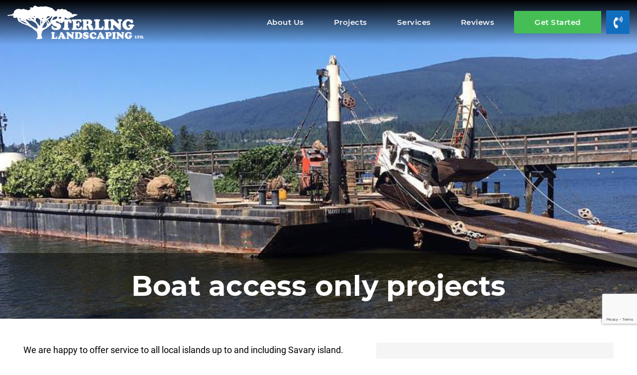

--- FILE ---
content_type: text/html; charset=utf-8
request_url: https://www.sterlinglandscaping.ca/services/boat-access-only-projects
body_size: 5696
content:
<!DOCTYPE html>
<html lang="en-CA" class="no-js" lang="en">
    <head>
 
<title>Boat access only projects | Sterling Landscaping</title>
<meta charset="utf-8">
<meta http-equiv="X-UA-Compatible" content="IE=edge,chrome=1,shrink-to-fit=no">
<meta name="viewport" content="width=device-width,initial-scale=1,minimum-scale=1">
<link rel="apple-touch-icon" sizes="180x180" href="/_assets/img/apple-touch-icon.png">
<link rel="icon" type="image/png" sizes="32x32" href="/_assets/img/favicon-32x32.png">
<link rel="icon" type="image/png" sizes="16x16" href="/_assets/img/favicon-16x16.png">
<link rel="manifest" href="/_assets/img/site.webmanifest">
<link rel="mask-icon" href="/_assets/img/safari-pinned-tab.svg" color="#ffffff">
<link rel="shortcut icon" href="/_assets/img/favicon.ico">
<meta name="msapplication-TileColor" content="#da532c">
<meta name="msapplication-config" content="/_assets/img/browserconfig.xml">
<meta name="theme-color" content="#ffffff">
<link rel="stylesheet" href="/_assets/css/styles.css?v=0125745" type="text/css">
<!--[if lt IE 9]> <script src="//cdnjs.cloudflare.com/ajax/libs/html5shiv/3.6.2/html5shiv.js"></script> <script src="//s3.amazonaws.com/nwapi/nwmatcher/nwmatcher-1.2.5-min.js"></script> <script src="//html5base.googlecode.com/svn-history/r38/trunk/js/selectivizr-1.0.3b.js"></script> <script src="//cdnjs.cloudflare.com/ajax/libs/respond.js/1.1.0/respond.min.js"></script> <![endif]-->
<meta property="og:description" content="We are happy to offer landscape service to all local islands up to and including Savary island." />

<script type="application/ld+json">
{
  "@context": "https://schema.org",
  "@type": "LocalBusiness",
  "name": "Sterling Landscaping",
  "description": "We are happy to offer landscape service to all local islands up to and including Savary island.",
  "image": "https://www.sterlinglandscaping.ca/images/projects/boat_access_service_1000x800.jpg",
  "@id": "https://www.sterlinglandscaping.ca/",
  "url": "https://www.sterlinglandscaping.ca/",
  "telephone": "604-985-2545",
  "address": {
    "@type": "PostalAddress",
    "streetAddress": "1641 Lonsdale Ave #710",
    "addressLocality": "North Vancouver",
    "postalCode": "V7M 2J5",
    "addressCountry": "Canada",
    "addressRegion": "BC"
  },
  "priceRange": "$$",
  "sameAs": [
    "https://www.instagram.com/sterling_landscaping_ltd/",
    "https://www.houzz.com/pro/sterlinglandscaping/sterling-landscaping-ltd"
  ]
}
</script>

<!-- Google Tag Manager -->
<script>(function(w,d,s,l,i){w[l]=w[l]||[];w[l].push({'gtm.start':
new Date().getTime(),event:'gtm.js'});var f=d.getElementsByTagName(s)[0],
j=d.createElement(s),dl=l!='dataLayer'?'&l='+l:'';j.async=true;j.src=
'https://www.googletagmanager.com/gtm.js?id='+i+dl;f.parentNode.insertBefore(j,f);
})(window,document,'script','dataLayer','GTM-KZMDMHHR');</script>
<!-- End Google Tag Manager -->


<!-- Google tag (gtag.js) -->
<script async src="https://www.googletagmanager.com/gtag/js?id=G-0TN4W7LMZC"></script>
<script>
  window.dataLayer = window.dataLayer || [];
  function gtag(){dataLayer.push(arguments);}
  gtag('js', new Date());

  gtag('config', 'G-0TN4W7LMZC');
</script>    <meta name="description" content="We are happy to offer landscape service to all local islands up to and including Savary island."><meta property="og:title" content="Boat access only projects | Sterling Landscaping"/><meta property="og:type" content="website"/><meta property="og:url" content="https://sterlinglandscaping.ca/services/boat-access-only-projects"/><meta property="og:locale" content="en_ca"/><meta property="og:image" content="https://www.sterlinglandscaping.ca/images/projects/boat_access_service_1000x800.jpg"/><link rel="canonical" href="https://www.sterlinglandscaping.ca/services/boat-access-only-projects"><script async src="https://www.googletagmanager.com/gtag/js?id=G-0TN4W7LMZC"></script><script>  window.dataLayer = window.dataLayer || [];  function gtag() { dataLayer.push(arguments); }  gtag('js', new Date());  gtag('config', 'G-0TN4W7LMZC');</script><script src='https://www.google.com/recaptcha/api.js?render=6Ld5QIoUAAAAAKznGOlK7z6mgqJ8ajRUc3CK5M17' nonce='31efb21e2efdb5797dd1c36c0ff31757'></script>
 
 </head>
    <body>

<header class="navik-header header-transparent header-shadow">
	<div class="grid-container">
		<div class="navik-header-container">
            <div class="logo" data-mobile-logo="/_assets/img/logo-black.png" data-sticky-logo="/_assets/img/logo-black.png">
                <a href="/"><img src="/_assets/img/logo-white.png" onerror="this.onerror=null; this.src='/_assets/img/logo-white.png'" alt="Sterling Landscaping" title="Sterling Landscaping Home Page"/></a>
			</div>
			<div class="burger-menu">
				<div class="line-menu line-half first-line"></div>
				<div class="line-menu"></div>
				<div class="line-menu line-half last-line"></div>
			</div>
<nav class="navik-menu menu-caret submenu-top-border submenu-scale">
    <ul>
<li>
	<a href="/about-us"  title="About Us" >About Us</a>
</li><li>
	<a href="/projects"  title="Projects" >Projects</a>
</li><li>
	<a href="/services"  title="Services" >Services</a>
</li><li>
	<a href="/reviews"  title="Reviews" >Reviews</a>
</li><li class="get-estimate-btn " >
	<a href="/contact-us"  title="Get Started" >Get Started</a>
</li>        <li class="phone"><a href="tel:604-985-2545"><i class="fas fa-phone-volume" aria-hidden="true"></i></a></li>
    </ul>
</nav>		</div>
	</div>
</header>		<main class="pageMain servicesMain"> 
			<section class="page-header">
    <section class="page-header">
        <div class="header-content">
            <div class="grid-container">
                <div class="grid-x grid-margin-x">
                    <div class="cell small-12">
                        <h1>Boat access only projects</h1>
                    </div>
                </div>
            </div>
        </div>
        <img class="normal-para" src="/images/pages/boat_access_service_ph.jpg" alt="Boat access only projects">
    </section>
</section>
<section class="pageContentInner servicesInner">
    <div class="grid-container">
        <div class="grid-x grid-margin-x">
            <div class="cell small-12 medium-12 large-7">
                <div class="left-side">
                    <p>We are happy to offer service to all local islands up to and including Savary island. Any waterfront local properties in the lower mainland in need of Lanscape service.</p>
                </div>
            </div>
            <div class="cell small-12 medium-12 large-5">
                <div class="form-holder">
                    <h3 class="form-label">Contact Us about <span>Boat access only projects</span></h3>
<form class="normalForm" action="/forms/cases.ashx?form=request_a_quote_form_services" name="request_a_quote_form_services"  method="post" enctype="multipart/form-data">
  <div class="grid-x grid-margin-x">
    <div class="cell small-12 medium-6">
      <label for="FirstName">First Name <sup>*</sup></label>
      <input class="form-control" type="text" id="FirstName" name="FirstName" required>
    </div>
    <div class="cell small-12 medium-6">
      <label for="LastName">Last Name <sup>*</sup></label>
      <input class="form-control" type="text" id="LastName" name="LastName" required>
    </div>
    <div class="cell small-12 medium-6">
      <label for="Email">Email <sup>*</sup></label>
      <input class="form-control" type="email" id="Email" name="Email" required>
    </div>
    <div class="cell small-12 medium-6">
      <label for="Phone">Phone <sup>*</sup></label>
      <input class="form-control" type="text" id="Phone" name="Phone" required>
    </div>
    <div class="cell small-12 medium-6">
      <label for="Address">Address <sup>*</sup></label>
      <input class="form-control" type="text" id="Address" name="Address" required>
    </div>
    <div class="cell small-12 medium-6">
      <label for="City">City <sup>*</sup></label>
      <input class="form-control" type="text" id="City" name="City" required>
    </div>
    <div class="cell small-12 hide">
      <label for="ServicesRequested">Services Requested (check all that apply) <sup>*</sup></label>
	    <input type="text" id="ServicesRequested" name="ServicesRequested" value="Boat access only projects" required>
    </div>
    <div class="cell small-12 medium-6">
      <label for="RequestedStartDate">Requested Start Date <sup>*</sup></label>
      <input class="form-control" type="date" id="RequestedStartDate" name="RequestedStartDate" required>
    </div>
    <div class="cell small-12 medium-6">
      <label for="ProjectBudget">Project Budget <sup>*</sup></label>
      <select class="form-control" name="ProjectBudget" id="ProjectBudget" required>
        <option value="">--- please select ---</option>
        <option value="Haven't decided">Haven't decided</option>
        <option value="$5,000 - $10,000">$5,000 - $10,000</option>
        <option value="$10,000 - $25,000">$10,000 - $25,000</option>
        <option value="$25,000 - $50,000">$25,000 - $50,000</option>
        <option value="$50,000 - $100,000">$50,000 - $100,000</option>
        <option value="$100,000 +">$100,000 +</option>
      </select>
    </div>
    <div class="cell small-12">
      <label for="ProjectDescription">Project Description <sup>*</sup></label>
      <textarea class="form-control" id="ProjectDescription" name="ProjectDescription" required></textarea>
    </div>
    <div class="cell small-12 medium-6">
      <label for="ImageOfCurrentSite001">Image of Current Site #1</label>
      <input class="form-control" type="file" id="ImageOfCurrentSite001" name="ImageOfCurrentSite001" >
    </div>
    <div class="cell small-12 medium-6">
      <label for="ImageOfCurrentSite002">Image of Current Site #2</label>
      <input class="form-control" type="file" id="ImageOfCurrentSite002" name="ImageOfCurrentSite002" >
    </div>
    <div class="cell small-12">
      <input type="submit" value="Submit Quote Request">
    </div>
	<script>

 grecaptcha.ready(function() {var theForm = document.querySelector('.g-recaptcha-response-v3-request_a_quote_form_services').closest('form');if(theForm != null){var allowRecaptchaExecution = true;var submitCounter = 0;theForm.onsubmit = function(){if(allowRecaptchaExecution){submitCounter++;allowRecaptchaExecution = false;executeRecaptcha(function(){theForm.submit();});return false;}else if(submitCounter > 0){submitCounter++;}if(submitCounter > 1){alert('Form submission is in progress.');return false;}}}else{executeRecaptcha();}	function executeRecaptcha(callback){   grecaptcha.execute('6Ld5QIoUAAAAAKznGOlK7z6mgqJ8ajRUc3CK5M17', { action: 'general_form_request_a_quote_form_services'}).then(function(token){document.querySelector('.g-recaptcha-response-v3-request_a_quote_form_services').value = token;if(callback){callback();}});}}); 	</script>

<input type="hidden" class="g-recaptcha-response-v3-request_a_quote_form_services" name="g-recaptcha-response-v3">
  </div>
  <input type="hidden" name="redirectURL" value="/website/thanks">
  <script>

	        var phoneField = document.getElementById('Phone');

            phoneField.addEventListener('keyup', function () {

              var phoneValue = phoneField.value;

              var output;

              phoneValue = phoneValue.replace(/[^0-9]/g, '');

              var area = phoneValue.substr(0, 3);

              var pre = phoneValue.substr(3, 3);

              var tel = phoneValue.substr(6, 4);

              if (area.length < 3) {

                output = "(" + area;

              } else if (area.length == 3 && pre.length < 3) {

                output = "(" + area + ")" + " " + pre;

              } else if (area.length == 3 && pre.length == 3) {

                output = "(" + area + ")" + " " + pre + "-" + tel;

              }

              phoneField.value = output;

        

            });

	</script>
</form>
                </div>
            </div>
        </div>
    </div>
</section>
		</main>
<section class="contact-us-section">
<div class="contact-section">
  <div class="grid-container">
    <div class="grid-x grid-margin-x">
      <div class="cell small-12">
        <div class="content">
          <h4>Contact Us today<br>for a FREE Consultation</h4>
          <div class="get-started">
            <button class="gs"><a href="/contact-us" title="Get Started">Get Started</a></button>
            <button class="phone"><a href="tel:604-985-2545"><i class="fas fa-phone-volume" aria-hidden="true"></i></a></button>
          </div>
        </div>
      </div>
    </div>
  </div>
  <img src="/images/pages/contact-section-image-001.jpg" alt="Contact Us today for a FREE Consultation" class="home-parallax">
</div>
</section><footer>
    <section class="footer-instagram">
        <div class="grid-container">
          <div class="grid-x grid-margin-x">
            <div class="cell">
                <div class="content">
                    <h6><a href="https://www.instagram.com/sterling_landscaping_ltd/" target="_blank" title="Follow us on Instagram">Follow us on Instagram</a></h6>
                </div>
            </div>
          </div>
        </div>
        <div class="instagram-widget">
            <iframe src="https://cdn.lightwidget.com/widgets/f53cf4321a345d359c30da3197e808dd.html" scrolling="no" allowtransparency="true" class="lightwidget-widget" style="width:100%;border:0;overflow:hidden;"></iframe>
        </div>
    </section>
    <section class="footer-navigation">
        <div class="grid-container">
          <div class="grid-x grid-margin-x">
            <div class="cell small-12 medium-12 large-9">
                <h6><a href="/services" title="Services">Services</a></h6>
<nav class="footer_services_menu">
	<div class="grid-x grid-margin-x small-up-1 medium-up-2 large-up-3">
<div class="cell">
	<a href="/services/architectural-concrete-walls-stairs-and-pathways" title="Architectural Concrete Walls">Architectural Concrete Walls</a>
</div><div class="cell">
	<a href="/services" title="Boat Access Only Projects">Boat Access Only Projects</a>
</div><div class="cell">
	<a href="/services/boat-access-only-projects" title="Craning and Barging Services">Craning and Barging Services</a>
</div><div class="cell">
	<a href="/services/landscape-construction" title="Landscape Construction">Landscape Construction</a>
</div><div class="cell">
	<a href="/services/landscape-maintenance" title="Landscape Maintenance">Landscape Maintenance</a>
</div><div class="cell">
	<a href="/services/retaining-wall-service" title="Retaining Wall Service">Retaining Wall Service</a>
</div><div class="cell">
	<a href="/services/snow-removal-salting" title="Snow Removal & Salting">Snow Removal & Salting</a>
</div><div class="cell">
	<a href="/services/site-excavation-trucking" title="Site excavation & trucking">Site excavation & trucking</a>
</div><div class="cell">
	<a href="/services/utility-digging" title="Utility Digging">Utility Digging</a>
</div>	</div>
</nav>                <div class="worksafe-bc">
                    <p>$5,000,000 General Liability | WorkSafeBC</p>
                    <img src="/images/misc/worksafe-bc-logo.png" alt="$5,000,000 General Liability | WorkSafeBC">
                </div>
            </div>
            <div class="cell small-12 medium-12 large-3">
                <div class="image">
                    <img src="/_assets/img/logo-black.png" alt="Sterling Landscaping">
                </div>
                <div class="content">
                    <p class="description">Sterling Landscaping takes leadership in our commitment to detail and quality specializing in creating lush scapes and outdoor living areas of all scales, we turn your vision into a reality.</p>
                    <p class="phone">Ph: <a href="tel:604-985-2545">604-985-2545</a></p>
                    <p class="email"><a href="mailto:info@sterlinglandscaping.ca">Email Us</a></p>
                    <ul class="social-icons">
<li><a href="https://www.instagram.com/sterling_landscaping_ltd/" target="_blank"><i class="fab fa-instagram" aria-hidden="true"></i></a></li><li><a href="https://www.houzz.com/pro/sterlinglandscaping/sterling-landscaping-ltd" target="_blank"><i class="fab fa-houzz" aria-hidden="true"></i></a></li>                    </ul>
                </div>
            </div>
          </div>
        </div>
    </section>
    <section class="footer-utility">
        <div class="cities-listed">
            <div class="headline">Proudly Servicing the Following Areas:</div>
            <p><span><a href="/belcarra" title="Belcarra Landscaping Services">Belcarra</a></span><span><a href="/bowen-island" title="Bowen Island Landscaping Services">Bowen Island</a></span><span><a href="/burnaby" title="Burnaby Landscaping Services">Burnaby</a></span><span><a href="/north-vancouver" title="North Vancouver Landscaping Services">We have developed trusted relationships with our North Vancouver</a></span><span><a href="/squamish" title="Squamish Landscaping Services">Squamish</a></span><span><a href="/vancouver" title="Vancouver Landscaping Services">Vancouver</a></span><span><a href="/lions-bay" title="Village of Lions Bay Landscaping Services">Village of Lions Bay</a></span><span><a href="/west-vancouver" title="West Vancouver Landscaping Services">West Vancouver</a></span><span><a href="/whistler" title="Whistler Landscaping Services">Whistler</a></span></p>
        </div>
        <div class="utility">
            <div class="grid-container">
              <div class="grid-x grid-margin-x">
                <div class="cell small-12 medium-12 large-6">
                    <div class="left-side">
                        <p>All content Copyright © 2026 Sterling Landscaping  All rights reserved</p>
                    </div>
                </div>
                <div class="cell small-12 medium-12 large-6">
                    <div class="right-side">
<nav class="footer_utility_menu">
	<ul>
<li>
	<a href="/privacy-policy"
	title="Privacy Policy" >Privacy Policy</a>
</li><li>
	<a href="/contact-us"
	title="Contact Us" >Contact Us</a>
</li><li>
	<a href="/careers"
	title="Careers" >Careers</a>
</li>	</ul>
</nav>                    </div>
                </div>
              </div>
            </div>
        </div>
    </section>
</footer>
<script src="https://code.jquery.com/jquery-3.4.1.min.js" integrity="sha256-CSXorXvZcTkaix6Yvo6HppcZGetbYMGWSFlBw8HfCJo=" crossorigin="anonymous"></script>
<script src="/_assets/js/foundation-scrips.min.js"></script>
<script src="/_assets/js/site-scripts.js?v=0174526"></script>
<script src="/_assets/js/gallery-scripts.js?v=0174526"></script>
    </body>
</html>

--- FILE ---
content_type: text/html; charset=utf-8
request_url: https://www.google.com/recaptcha/api2/anchor?ar=1&k=6Ld5QIoUAAAAAKznGOlK7z6mgqJ8ajRUc3CK5M17&co=aHR0cHM6Ly93d3cuc3RlcmxpbmdsYW5kc2NhcGluZy5jYTo0NDM.&hl=en&v=PoyoqOPhxBO7pBk68S4YbpHZ&size=invisible&anchor-ms=20000&execute-ms=30000&cb=yqoql2k9i7o6
body_size: 48848
content:
<!DOCTYPE HTML><html dir="ltr" lang="en"><head><meta http-equiv="Content-Type" content="text/html; charset=UTF-8">
<meta http-equiv="X-UA-Compatible" content="IE=edge">
<title>reCAPTCHA</title>
<style type="text/css">
/* cyrillic-ext */
@font-face {
  font-family: 'Roboto';
  font-style: normal;
  font-weight: 400;
  font-stretch: 100%;
  src: url(//fonts.gstatic.com/s/roboto/v48/KFO7CnqEu92Fr1ME7kSn66aGLdTylUAMa3GUBHMdazTgWw.woff2) format('woff2');
  unicode-range: U+0460-052F, U+1C80-1C8A, U+20B4, U+2DE0-2DFF, U+A640-A69F, U+FE2E-FE2F;
}
/* cyrillic */
@font-face {
  font-family: 'Roboto';
  font-style: normal;
  font-weight: 400;
  font-stretch: 100%;
  src: url(//fonts.gstatic.com/s/roboto/v48/KFO7CnqEu92Fr1ME7kSn66aGLdTylUAMa3iUBHMdazTgWw.woff2) format('woff2');
  unicode-range: U+0301, U+0400-045F, U+0490-0491, U+04B0-04B1, U+2116;
}
/* greek-ext */
@font-face {
  font-family: 'Roboto';
  font-style: normal;
  font-weight: 400;
  font-stretch: 100%;
  src: url(//fonts.gstatic.com/s/roboto/v48/KFO7CnqEu92Fr1ME7kSn66aGLdTylUAMa3CUBHMdazTgWw.woff2) format('woff2');
  unicode-range: U+1F00-1FFF;
}
/* greek */
@font-face {
  font-family: 'Roboto';
  font-style: normal;
  font-weight: 400;
  font-stretch: 100%;
  src: url(//fonts.gstatic.com/s/roboto/v48/KFO7CnqEu92Fr1ME7kSn66aGLdTylUAMa3-UBHMdazTgWw.woff2) format('woff2');
  unicode-range: U+0370-0377, U+037A-037F, U+0384-038A, U+038C, U+038E-03A1, U+03A3-03FF;
}
/* math */
@font-face {
  font-family: 'Roboto';
  font-style: normal;
  font-weight: 400;
  font-stretch: 100%;
  src: url(//fonts.gstatic.com/s/roboto/v48/KFO7CnqEu92Fr1ME7kSn66aGLdTylUAMawCUBHMdazTgWw.woff2) format('woff2');
  unicode-range: U+0302-0303, U+0305, U+0307-0308, U+0310, U+0312, U+0315, U+031A, U+0326-0327, U+032C, U+032F-0330, U+0332-0333, U+0338, U+033A, U+0346, U+034D, U+0391-03A1, U+03A3-03A9, U+03B1-03C9, U+03D1, U+03D5-03D6, U+03F0-03F1, U+03F4-03F5, U+2016-2017, U+2034-2038, U+203C, U+2040, U+2043, U+2047, U+2050, U+2057, U+205F, U+2070-2071, U+2074-208E, U+2090-209C, U+20D0-20DC, U+20E1, U+20E5-20EF, U+2100-2112, U+2114-2115, U+2117-2121, U+2123-214F, U+2190, U+2192, U+2194-21AE, U+21B0-21E5, U+21F1-21F2, U+21F4-2211, U+2213-2214, U+2216-22FF, U+2308-230B, U+2310, U+2319, U+231C-2321, U+2336-237A, U+237C, U+2395, U+239B-23B7, U+23D0, U+23DC-23E1, U+2474-2475, U+25AF, U+25B3, U+25B7, U+25BD, U+25C1, U+25CA, U+25CC, U+25FB, U+266D-266F, U+27C0-27FF, U+2900-2AFF, U+2B0E-2B11, U+2B30-2B4C, U+2BFE, U+3030, U+FF5B, U+FF5D, U+1D400-1D7FF, U+1EE00-1EEFF;
}
/* symbols */
@font-face {
  font-family: 'Roboto';
  font-style: normal;
  font-weight: 400;
  font-stretch: 100%;
  src: url(//fonts.gstatic.com/s/roboto/v48/KFO7CnqEu92Fr1ME7kSn66aGLdTylUAMaxKUBHMdazTgWw.woff2) format('woff2');
  unicode-range: U+0001-000C, U+000E-001F, U+007F-009F, U+20DD-20E0, U+20E2-20E4, U+2150-218F, U+2190, U+2192, U+2194-2199, U+21AF, U+21E6-21F0, U+21F3, U+2218-2219, U+2299, U+22C4-22C6, U+2300-243F, U+2440-244A, U+2460-24FF, U+25A0-27BF, U+2800-28FF, U+2921-2922, U+2981, U+29BF, U+29EB, U+2B00-2BFF, U+4DC0-4DFF, U+FFF9-FFFB, U+10140-1018E, U+10190-1019C, U+101A0, U+101D0-101FD, U+102E0-102FB, U+10E60-10E7E, U+1D2C0-1D2D3, U+1D2E0-1D37F, U+1F000-1F0FF, U+1F100-1F1AD, U+1F1E6-1F1FF, U+1F30D-1F30F, U+1F315, U+1F31C, U+1F31E, U+1F320-1F32C, U+1F336, U+1F378, U+1F37D, U+1F382, U+1F393-1F39F, U+1F3A7-1F3A8, U+1F3AC-1F3AF, U+1F3C2, U+1F3C4-1F3C6, U+1F3CA-1F3CE, U+1F3D4-1F3E0, U+1F3ED, U+1F3F1-1F3F3, U+1F3F5-1F3F7, U+1F408, U+1F415, U+1F41F, U+1F426, U+1F43F, U+1F441-1F442, U+1F444, U+1F446-1F449, U+1F44C-1F44E, U+1F453, U+1F46A, U+1F47D, U+1F4A3, U+1F4B0, U+1F4B3, U+1F4B9, U+1F4BB, U+1F4BF, U+1F4C8-1F4CB, U+1F4D6, U+1F4DA, U+1F4DF, U+1F4E3-1F4E6, U+1F4EA-1F4ED, U+1F4F7, U+1F4F9-1F4FB, U+1F4FD-1F4FE, U+1F503, U+1F507-1F50B, U+1F50D, U+1F512-1F513, U+1F53E-1F54A, U+1F54F-1F5FA, U+1F610, U+1F650-1F67F, U+1F687, U+1F68D, U+1F691, U+1F694, U+1F698, U+1F6AD, U+1F6B2, U+1F6B9-1F6BA, U+1F6BC, U+1F6C6-1F6CF, U+1F6D3-1F6D7, U+1F6E0-1F6EA, U+1F6F0-1F6F3, U+1F6F7-1F6FC, U+1F700-1F7FF, U+1F800-1F80B, U+1F810-1F847, U+1F850-1F859, U+1F860-1F887, U+1F890-1F8AD, U+1F8B0-1F8BB, U+1F8C0-1F8C1, U+1F900-1F90B, U+1F93B, U+1F946, U+1F984, U+1F996, U+1F9E9, U+1FA00-1FA6F, U+1FA70-1FA7C, U+1FA80-1FA89, U+1FA8F-1FAC6, U+1FACE-1FADC, U+1FADF-1FAE9, U+1FAF0-1FAF8, U+1FB00-1FBFF;
}
/* vietnamese */
@font-face {
  font-family: 'Roboto';
  font-style: normal;
  font-weight: 400;
  font-stretch: 100%;
  src: url(//fonts.gstatic.com/s/roboto/v48/KFO7CnqEu92Fr1ME7kSn66aGLdTylUAMa3OUBHMdazTgWw.woff2) format('woff2');
  unicode-range: U+0102-0103, U+0110-0111, U+0128-0129, U+0168-0169, U+01A0-01A1, U+01AF-01B0, U+0300-0301, U+0303-0304, U+0308-0309, U+0323, U+0329, U+1EA0-1EF9, U+20AB;
}
/* latin-ext */
@font-face {
  font-family: 'Roboto';
  font-style: normal;
  font-weight: 400;
  font-stretch: 100%;
  src: url(//fonts.gstatic.com/s/roboto/v48/KFO7CnqEu92Fr1ME7kSn66aGLdTylUAMa3KUBHMdazTgWw.woff2) format('woff2');
  unicode-range: U+0100-02BA, U+02BD-02C5, U+02C7-02CC, U+02CE-02D7, U+02DD-02FF, U+0304, U+0308, U+0329, U+1D00-1DBF, U+1E00-1E9F, U+1EF2-1EFF, U+2020, U+20A0-20AB, U+20AD-20C0, U+2113, U+2C60-2C7F, U+A720-A7FF;
}
/* latin */
@font-face {
  font-family: 'Roboto';
  font-style: normal;
  font-weight: 400;
  font-stretch: 100%;
  src: url(//fonts.gstatic.com/s/roboto/v48/KFO7CnqEu92Fr1ME7kSn66aGLdTylUAMa3yUBHMdazQ.woff2) format('woff2');
  unicode-range: U+0000-00FF, U+0131, U+0152-0153, U+02BB-02BC, U+02C6, U+02DA, U+02DC, U+0304, U+0308, U+0329, U+2000-206F, U+20AC, U+2122, U+2191, U+2193, U+2212, U+2215, U+FEFF, U+FFFD;
}
/* cyrillic-ext */
@font-face {
  font-family: 'Roboto';
  font-style: normal;
  font-weight: 500;
  font-stretch: 100%;
  src: url(//fonts.gstatic.com/s/roboto/v48/KFO7CnqEu92Fr1ME7kSn66aGLdTylUAMa3GUBHMdazTgWw.woff2) format('woff2');
  unicode-range: U+0460-052F, U+1C80-1C8A, U+20B4, U+2DE0-2DFF, U+A640-A69F, U+FE2E-FE2F;
}
/* cyrillic */
@font-face {
  font-family: 'Roboto';
  font-style: normal;
  font-weight: 500;
  font-stretch: 100%;
  src: url(//fonts.gstatic.com/s/roboto/v48/KFO7CnqEu92Fr1ME7kSn66aGLdTylUAMa3iUBHMdazTgWw.woff2) format('woff2');
  unicode-range: U+0301, U+0400-045F, U+0490-0491, U+04B0-04B1, U+2116;
}
/* greek-ext */
@font-face {
  font-family: 'Roboto';
  font-style: normal;
  font-weight: 500;
  font-stretch: 100%;
  src: url(//fonts.gstatic.com/s/roboto/v48/KFO7CnqEu92Fr1ME7kSn66aGLdTylUAMa3CUBHMdazTgWw.woff2) format('woff2');
  unicode-range: U+1F00-1FFF;
}
/* greek */
@font-face {
  font-family: 'Roboto';
  font-style: normal;
  font-weight: 500;
  font-stretch: 100%;
  src: url(//fonts.gstatic.com/s/roboto/v48/KFO7CnqEu92Fr1ME7kSn66aGLdTylUAMa3-UBHMdazTgWw.woff2) format('woff2');
  unicode-range: U+0370-0377, U+037A-037F, U+0384-038A, U+038C, U+038E-03A1, U+03A3-03FF;
}
/* math */
@font-face {
  font-family: 'Roboto';
  font-style: normal;
  font-weight: 500;
  font-stretch: 100%;
  src: url(//fonts.gstatic.com/s/roboto/v48/KFO7CnqEu92Fr1ME7kSn66aGLdTylUAMawCUBHMdazTgWw.woff2) format('woff2');
  unicode-range: U+0302-0303, U+0305, U+0307-0308, U+0310, U+0312, U+0315, U+031A, U+0326-0327, U+032C, U+032F-0330, U+0332-0333, U+0338, U+033A, U+0346, U+034D, U+0391-03A1, U+03A3-03A9, U+03B1-03C9, U+03D1, U+03D5-03D6, U+03F0-03F1, U+03F4-03F5, U+2016-2017, U+2034-2038, U+203C, U+2040, U+2043, U+2047, U+2050, U+2057, U+205F, U+2070-2071, U+2074-208E, U+2090-209C, U+20D0-20DC, U+20E1, U+20E5-20EF, U+2100-2112, U+2114-2115, U+2117-2121, U+2123-214F, U+2190, U+2192, U+2194-21AE, U+21B0-21E5, U+21F1-21F2, U+21F4-2211, U+2213-2214, U+2216-22FF, U+2308-230B, U+2310, U+2319, U+231C-2321, U+2336-237A, U+237C, U+2395, U+239B-23B7, U+23D0, U+23DC-23E1, U+2474-2475, U+25AF, U+25B3, U+25B7, U+25BD, U+25C1, U+25CA, U+25CC, U+25FB, U+266D-266F, U+27C0-27FF, U+2900-2AFF, U+2B0E-2B11, U+2B30-2B4C, U+2BFE, U+3030, U+FF5B, U+FF5D, U+1D400-1D7FF, U+1EE00-1EEFF;
}
/* symbols */
@font-face {
  font-family: 'Roboto';
  font-style: normal;
  font-weight: 500;
  font-stretch: 100%;
  src: url(//fonts.gstatic.com/s/roboto/v48/KFO7CnqEu92Fr1ME7kSn66aGLdTylUAMaxKUBHMdazTgWw.woff2) format('woff2');
  unicode-range: U+0001-000C, U+000E-001F, U+007F-009F, U+20DD-20E0, U+20E2-20E4, U+2150-218F, U+2190, U+2192, U+2194-2199, U+21AF, U+21E6-21F0, U+21F3, U+2218-2219, U+2299, U+22C4-22C6, U+2300-243F, U+2440-244A, U+2460-24FF, U+25A0-27BF, U+2800-28FF, U+2921-2922, U+2981, U+29BF, U+29EB, U+2B00-2BFF, U+4DC0-4DFF, U+FFF9-FFFB, U+10140-1018E, U+10190-1019C, U+101A0, U+101D0-101FD, U+102E0-102FB, U+10E60-10E7E, U+1D2C0-1D2D3, U+1D2E0-1D37F, U+1F000-1F0FF, U+1F100-1F1AD, U+1F1E6-1F1FF, U+1F30D-1F30F, U+1F315, U+1F31C, U+1F31E, U+1F320-1F32C, U+1F336, U+1F378, U+1F37D, U+1F382, U+1F393-1F39F, U+1F3A7-1F3A8, U+1F3AC-1F3AF, U+1F3C2, U+1F3C4-1F3C6, U+1F3CA-1F3CE, U+1F3D4-1F3E0, U+1F3ED, U+1F3F1-1F3F3, U+1F3F5-1F3F7, U+1F408, U+1F415, U+1F41F, U+1F426, U+1F43F, U+1F441-1F442, U+1F444, U+1F446-1F449, U+1F44C-1F44E, U+1F453, U+1F46A, U+1F47D, U+1F4A3, U+1F4B0, U+1F4B3, U+1F4B9, U+1F4BB, U+1F4BF, U+1F4C8-1F4CB, U+1F4D6, U+1F4DA, U+1F4DF, U+1F4E3-1F4E6, U+1F4EA-1F4ED, U+1F4F7, U+1F4F9-1F4FB, U+1F4FD-1F4FE, U+1F503, U+1F507-1F50B, U+1F50D, U+1F512-1F513, U+1F53E-1F54A, U+1F54F-1F5FA, U+1F610, U+1F650-1F67F, U+1F687, U+1F68D, U+1F691, U+1F694, U+1F698, U+1F6AD, U+1F6B2, U+1F6B9-1F6BA, U+1F6BC, U+1F6C6-1F6CF, U+1F6D3-1F6D7, U+1F6E0-1F6EA, U+1F6F0-1F6F3, U+1F6F7-1F6FC, U+1F700-1F7FF, U+1F800-1F80B, U+1F810-1F847, U+1F850-1F859, U+1F860-1F887, U+1F890-1F8AD, U+1F8B0-1F8BB, U+1F8C0-1F8C1, U+1F900-1F90B, U+1F93B, U+1F946, U+1F984, U+1F996, U+1F9E9, U+1FA00-1FA6F, U+1FA70-1FA7C, U+1FA80-1FA89, U+1FA8F-1FAC6, U+1FACE-1FADC, U+1FADF-1FAE9, U+1FAF0-1FAF8, U+1FB00-1FBFF;
}
/* vietnamese */
@font-face {
  font-family: 'Roboto';
  font-style: normal;
  font-weight: 500;
  font-stretch: 100%;
  src: url(//fonts.gstatic.com/s/roboto/v48/KFO7CnqEu92Fr1ME7kSn66aGLdTylUAMa3OUBHMdazTgWw.woff2) format('woff2');
  unicode-range: U+0102-0103, U+0110-0111, U+0128-0129, U+0168-0169, U+01A0-01A1, U+01AF-01B0, U+0300-0301, U+0303-0304, U+0308-0309, U+0323, U+0329, U+1EA0-1EF9, U+20AB;
}
/* latin-ext */
@font-face {
  font-family: 'Roboto';
  font-style: normal;
  font-weight: 500;
  font-stretch: 100%;
  src: url(//fonts.gstatic.com/s/roboto/v48/KFO7CnqEu92Fr1ME7kSn66aGLdTylUAMa3KUBHMdazTgWw.woff2) format('woff2');
  unicode-range: U+0100-02BA, U+02BD-02C5, U+02C7-02CC, U+02CE-02D7, U+02DD-02FF, U+0304, U+0308, U+0329, U+1D00-1DBF, U+1E00-1E9F, U+1EF2-1EFF, U+2020, U+20A0-20AB, U+20AD-20C0, U+2113, U+2C60-2C7F, U+A720-A7FF;
}
/* latin */
@font-face {
  font-family: 'Roboto';
  font-style: normal;
  font-weight: 500;
  font-stretch: 100%;
  src: url(//fonts.gstatic.com/s/roboto/v48/KFO7CnqEu92Fr1ME7kSn66aGLdTylUAMa3yUBHMdazQ.woff2) format('woff2');
  unicode-range: U+0000-00FF, U+0131, U+0152-0153, U+02BB-02BC, U+02C6, U+02DA, U+02DC, U+0304, U+0308, U+0329, U+2000-206F, U+20AC, U+2122, U+2191, U+2193, U+2212, U+2215, U+FEFF, U+FFFD;
}
/* cyrillic-ext */
@font-face {
  font-family: 'Roboto';
  font-style: normal;
  font-weight: 900;
  font-stretch: 100%;
  src: url(//fonts.gstatic.com/s/roboto/v48/KFO7CnqEu92Fr1ME7kSn66aGLdTylUAMa3GUBHMdazTgWw.woff2) format('woff2');
  unicode-range: U+0460-052F, U+1C80-1C8A, U+20B4, U+2DE0-2DFF, U+A640-A69F, U+FE2E-FE2F;
}
/* cyrillic */
@font-face {
  font-family: 'Roboto';
  font-style: normal;
  font-weight: 900;
  font-stretch: 100%;
  src: url(//fonts.gstatic.com/s/roboto/v48/KFO7CnqEu92Fr1ME7kSn66aGLdTylUAMa3iUBHMdazTgWw.woff2) format('woff2');
  unicode-range: U+0301, U+0400-045F, U+0490-0491, U+04B0-04B1, U+2116;
}
/* greek-ext */
@font-face {
  font-family: 'Roboto';
  font-style: normal;
  font-weight: 900;
  font-stretch: 100%;
  src: url(//fonts.gstatic.com/s/roboto/v48/KFO7CnqEu92Fr1ME7kSn66aGLdTylUAMa3CUBHMdazTgWw.woff2) format('woff2');
  unicode-range: U+1F00-1FFF;
}
/* greek */
@font-face {
  font-family: 'Roboto';
  font-style: normal;
  font-weight: 900;
  font-stretch: 100%;
  src: url(//fonts.gstatic.com/s/roboto/v48/KFO7CnqEu92Fr1ME7kSn66aGLdTylUAMa3-UBHMdazTgWw.woff2) format('woff2');
  unicode-range: U+0370-0377, U+037A-037F, U+0384-038A, U+038C, U+038E-03A1, U+03A3-03FF;
}
/* math */
@font-face {
  font-family: 'Roboto';
  font-style: normal;
  font-weight: 900;
  font-stretch: 100%;
  src: url(//fonts.gstatic.com/s/roboto/v48/KFO7CnqEu92Fr1ME7kSn66aGLdTylUAMawCUBHMdazTgWw.woff2) format('woff2');
  unicode-range: U+0302-0303, U+0305, U+0307-0308, U+0310, U+0312, U+0315, U+031A, U+0326-0327, U+032C, U+032F-0330, U+0332-0333, U+0338, U+033A, U+0346, U+034D, U+0391-03A1, U+03A3-03A9, U+03B1-03C9, U+03D1, U+03D5-03D6, U+03F0-03F1, U+03F4-03F5, U+2016-2017, U+2034-2038, U+203C, U+2040, U+2043, U+2047, U+2050, U+2057, U+205F, U+2070-2071, U+2074-208E, U+2090-209C, U+20D0-20DC, U+20E1, U+20E5-20EF, U+2100-2112, U+2114-2115, U+2117-2121, U+2123-214F, U+2190, U+2192, U+2194-21AE, U+21B0-21E5, U+21F1-21F2, U+21F4-2211, U+2213-2214, U+2216-22FF, U+2308-230B, U+2310, U+2319, U+231C-2321, U+2336-237A, U+237C, U+2395, U+239B-23B7, U+23D0, U+23DC-23E1, U+2474-2475, U+25AF, U+25B3, U+25B7, U+25BD, U+25C1, U+25CA, U+25CC, U+25FB, U+266D-266F, U+27C0-27FF, U+2900-2AFF, U+2B0E-2B11, U+2B30-2B4C, U+2BFE, U+3030, U+FF5B, U+FF5D, U+1D400-1D7FF, U+1EE00-1EEFF;
}
/* symbols */
@font-face {
  font-family: 'Roboto';
  font-style: normal;
  font-weight: 900;
  font-stretch: 100%;
  src: url(//fonts.gstatic.com/s/roboto/v48/KFO7CnqEu92Fr1ME7kSn66aGLdTylUAMaxKUBHMdazTgWw.woff2) format('woff2');
  unicode-range: U+0001-000C, U+000E-001F, U+007F-009F, U+20DD-20E0, U+20E2-20E4, U+2150-218F, U+2190, U+2192, U+2194-2199, U+21AF, U+21E6-21F0, U+21F3, U+2218-2219, U+2299, U+22C4-22C6, U+2300-243F, U+2440-244A, U+2460-24FF, U+25A0-27BF, U+2800-28FF, U+2921-2922, U+2981, U+29BF, U+29EB, U+2B00-2BFF, U+4DC0-4DFF, U+FFF9-FFFB, U+10140-1018E, U+10190-1019C, U+101A0, U+101D0-101FD, U+102E0-102FB, U+10E60-10E7E, U+1D2C0-1D2D3, U+1D2E0-1D37F, U+1F000-1F0FF, U+1F100-1F1AD, U+1F1E6-1F1FF, U+1F30D-1F30F, U+1F315, U+1F31C, U+1F31E, U+1F320-1F32C, U+1F336, U+1F378, U+1F37D, U+1F382, U+1F393-1F39F, U+1F3A7-1F3A8, U+1F3AC-1F3AF, U+1F3C2, U+1F3C4-1F3C6, U+1F3CA-1F3CE, U+1F3D4-1F3E0, U+1F3ED, U+1F3F1-1F3F3, U+1F3F5-1F3F7, U+1F408, U+1F415, U+1F41F, U+1F426, U+1F43F, U+1F441-1F442, U+1F444, U+1F446-1F449, U+1F44C-1F44E, U+1F453, U+1F46A, U+1F47D, U+1F4A3, U+1F4B0, U+1F4B3, U+1F4B9, U+1F4BB, U+1F4BF, U+1F4C8-1F4CB, U+1F4D6, U+1F4DA, U+1F4DF, U+1F4E3-1F4E6, U+1F4EA-1F4ED, U+1F4F7, U+1F4F9-1F4FB, U+1F4FD-1F4FE, U+1F503, U+1F507-1F50B, U+1F50D, U+1F512-1F513, U+1F53E-1F54A, U+1F54F-1F5FA, U+1F610, U+1F650-1F67F, U+1F687, U+1F68D, U+1F691, U+1F694, U+1F698, U+1F6AD, U+1F6B2, U+1F6B9-1F6BA, U+1F6BC, U+1F6C6-1F6CF, U+1F6D3-1F6D7, U+1F6E0-1F6EA, U+1F6F0-1F6F3, U+1F6F7-1F6FC, U+1F700-1F7FF, U+1F800-1F80B, U+1F810-1F847, U+1F850-1F859, U+1F860-1F887, U+1F890-1F8AD, U+1F8B0-1F8BB, U+1F8C0-1F8C1, U+1F900-1F90B, U+1F93B, U+1F946, U+1F984, U+1F996, U+1F9E9, U+1FA00-1FA6F, U+1FA70-1FA7C, U+1FA80-1FA89, U+1FA8F-1FAC6, U+1FACE-1FADC, U+1FADF-1FAE9, U+1FAF0-1FAF8, U+1FB00-1FBFF;
}
/* vietnamese */
@font-face {
  font-family: 'Roboto';
  font-style: normal;
  font-weight: 900;
  font-stretch: 100%;
  src: url(//fonts.gstatic.com/s/roboto/v48/KFO7CnqEu92Fr1ME7kSn66aGLdTylUAMa3OUBHMdazTgWw.woff2) format('woff2');
  unicode-range: U+0102-0103, U+0110-0111, U+0128-0129, U+0168-0169, U+01A0-01A1, U+01AF-01B0, U+0300-0301, U+0303-0304, U+0308-0309, U+0323, U+0329, U+1EA0-1EF9, U+20AB;
}
/* latin-ext */
@font-face {
  font-family: 'Roboto';
  font-style: normal;
  font-weight: 900;
  font-stretch: 100%;
  src: url(//fonts.gstatic.com/s/roboto/v48/KFO7CnqEu92Fr1ME7kSn66aGLdTylUAMa3KUBHMdazTgWw.woff2) format('woff2');
  unicode-range: U+0100-02BA, U+02BD-02C5, U+02C7-02CC, U+02CE-02D7, U+02DD-02FF, U+0304, U+0308, U+0329, U+1D00-1DBF, U+1E00-1E9F, U+1EF2-1EFF, U+2020, U+20A0-20AB, U+20AD-20C0, U+2113, U+2C60-2C7F, U+A720-A7FF;
}
/* latin */
@font-face {
  font-family: 'Roboto';
  font-style: normal;
  font-weight: 900;
  font-stretch: 100%;
  src: url(//fonts.gstatic.com/s/roboto/v48/KFO7CnqEu92Fr1ME7kSn66aGLdTylUAMa3yUBHMdazQ.woff2) format('woff2');
  unicode-range: U+0000-00FF, U+0131, U+0152-0153, U+02BB-02BC, U+02C6, U+02DA, U+02DC, U+0304, U+0308, U+0329, U+2000-206F, U+20AC, U+2122, U+2191, U+2193, U+2212, U+2215, U+FEFF, U+FFFD;
}

</style>
<link rel="stylesheet" type="text/css" href="https://www.gstatic.com/recaptcha/releases/PoyoqOPhxBO7pBk68S4YbpHZ/styles__ltr.css">
<script nonce="h-K-hjPILSX2HOZMN81KOA" type="text/javascript">window['__recaptcha_api'] = 'https://www.google.com/recaptcha/api2/';</script>
<script type="text/javascript" src="https://www.gstatic.com/recaptcha/releases/PoyoqOPhxBO7pBk68S4YbpHZ/recaptcha__en.js" nonce="h-K-hjPILSX2HOZMN81KOA">
      
    </script></head>
<body><div id="rc-anchor-alert" class="rc-anchor-alert"></div>
<input type="hidden" id="recaptcha-token" value="[base64]">
<script type="text/javascript" nonce="h-K-hjPILSX2HOZMN81KOA">
      recaptcha.anchor.Main.init("[\x22ainput\x22,[\x22bgdata\x22,\x22\x22,\[base64]/[base64]/[base64]/[base64]/[base64]/[base64]/KGcoTywyNTMsTy5PKSxVRyhPLEMpKTpnKE8sMjUzLEMpLE8pKSxsKSksTykpfSxieT1mdW5jdGlvbihDLE8sdSxsKXtmb3IobD0odT1SKEMpLDApO08+MDtPLS0pbD1sPDw4fFooQyk7ZyhDLHUsbCl9LFVHPWZ1bmN0aW9uKEMsTyl7Qy5pLmxlbmd0aD4xMDQ/[base64]/[base64]/[base64]/[base64]/[base64]/[base64]/[base64]\\u003d\x22,\[base64]\x22,\x22wosEOzE0wrkOIMKKw7zCv2XDmFXCrBXClsOaw6d1wqzDjsKnwr/[base64]/Dl8OldMOVCcKsasK6VsOgwocgZ8ONKHkgdMK+w7nCvsOzwoTCi8KAw5PCuMO0B0lDGFHChcO5B3BHViYkVRNcw4jCosKvJRTCu8O6M3fClGJKwo0Qw7/Cq8Klw7dnPcO/wrMvTATCmcO0w7NBLSvDkWR9w5PCucOtw6fCgg/DiXXDp8KzwokUw5MffBYKw6rCoAfCicKnwrhCw7jCg8OoSMOOwp9SwqxzwpDDr3/DpsOxKHTDrsOAw5LDmcOBZcK2w6lTwrQeYWgtLRtHN33DhUttwpMuw4vDpMK4w4/[base64]/[base64]/w78tw6LCixzDmzDDlsOiw5nChwvCmsOqwp3DvWHDhcOnwq/CnsK3wofDq1MfdMOKw4ohw4HCpMOMenvCssODclTDrg/DrCQywrrDix7DrH7DlcKQDk3CtcKzw4FkQsKCCQIOLxTDvnY2wrxTNBnDnUzDlcO4w70nwqdQw6FpOcOdwqppAsKnwq4ufjgHw7TDncONOsODYSknwoFUV8KLwr5wPwhsw6rDhsOiw5Y6X3nCisO/I8OBwpXCl8Kfw6TDnDXCqMKmFgPDpE3CiFPCm2RfAMKUwrbCmBjCvn80by/DiDEfw7HDjcOrPFYdw4V/woA2wqPDisO/w5sBwpAIwqvDpMKLLcOob8KjGsKXwrzCosKQw6EKbcOGa1Zbw7/Ch8KrR3kjIlRrW3pXw6DDlV0LJikvYkfDrxbDvAPCiUcTw73DgWslw4bCow7CscOlwqM7WQEZLMO4GXvDksKawrMZWCHCn3AAw6zDrMK8YcO0MALDsicqw5UgwpIIJsOrD8OFw6bDjcOXw4dnBmRsRmjDuizCsA7Dg8Ocw7cfE8K/wpjDuVw0PV3DpmDDisKEw5TDkB4yw4fCocO+H8OwIF8WwrrDn2Rewr1aVcO2wrLCmEXCkcK4wqVtNcOww6rCniLDqSLDnMKuc3sjwoMUA25wcMKowoUcNRjCssOnwqgWwpfDkcKGJREAwq9swoXDn8OWSTpsQMK/[base64]/H1vCosOfJsOgDmLCg8OWwrpXwqBZBsKpworDlgcWw4rDv8OucCvCtF4fw5hLwq/DlMODw4BywqbCvV5Ow6sFw5wPTiPCksOFKcK9PsOWG8KueMKQCnx7ZipST2nCisOCw4vClVNLwqckwqHCqcORNsKdwpTCsCcxw695XV/DmyTDiiQxw7UCCxLDrGg2wrdVw598WMKMeWJvwrJxXMOPalwjw443w7LCgGRJw7VKw7Izw7TDkxcLKxtqPMKha8KjMcKXV28SGcOJwpHCqsOhw7YOG8KmGMK8w57DrsOINMOFw7PDv2diHcK+c2w7B8Krw5d8YH3CocO3woJyEmVpwoBmV8OzwrAfTcOUwq/DmmsMTH0ow6AWwr8wO0QfVsO6fsK0GTzDrsOmwrTCh0d+K8KDe3wawrvDlcKZCsKNQMKCwr92wqTCnA8+woIdSnnDiU0kw70JM2rCl8O/Qg1STXDDisOKSQvCqT3Djj50cB14wpnDl1vCn2JrwqXDsA8WwrgmwoUaL8OCw7ZlBWTDt8Kjw4haOSwYHsOTw6vDjUsFFjvDvC3ChMOrwolOw5TDgB7DisOPdMOpwqfCsMO2w5diw6tmw5/[base64]/[base64]/Do8O+Vj1vMFggw7TDp8O2X0HCvg1DwpJ9w7PCscKYa8K0AsKiw41Fw61AF8K4w6rCsMKlFhfCjUjDiyYpwrDCkDFUEcKKEiNXDk9PwofCi8KaJ3APABDCqcO0woVSw43CosOSfsOSTsO3w6HCpDttCXPDhiAvwoA/[base64]/CoMK2dm4wwpLDsMK9woIIw4M8w4TDrhrCmsKPw5Brw6Flw7dmwrJhJ8K/MUfCpcKhw7fCqcOWZcK6w7/[base64]/w6fDkMOewqUtZ8KSCcKyJMOsT2krEF7CqMKwD8KcwpbCvcKBw4nCgDw/[base64]/CmsOxM8KaZsOlKj3DlDrCt8OZXsKMK3giw67DpsKoGMONw54wbsOBHTfDq8OIw4HCpzrDpxhiw4nCscO8w4kHWlV5E8KQFRfCikDChWMCwo/Dr8Opw5bDoSTDtDEbCBtUWsKtwqYlOMOjw7NDw5h9EcKCw5XDrsOTw4s5w63CrBtDIgzCtsOqw6x7UsOlw5DCg8KWw67CslApwoBIWCgpaEIXw7hYwrxFw75WMMKHK8OGw5vCvmNDKMKUw43DmcKkZURHw7PDpHLDglHCrgTCm8KeUzBvA8OIRMOzw45tw4bCp0/Dl8OgwrDCl8KMw7EgZzdfS8OkBSjDl8OGcgQZw4QzwpfDh8Ohw6fCp8OhwpfCsTdYw6nDocKOwqhUw6LDiSRlwq3DvsKdw41Tw4gtDsKMPcOxw6/DkVlxTTZhwo/Dn8K4wrzCj13DpQjDnCrCt2LCtBvDmBMgwoUMVB3Cs8KHw6TCrMKPwp9EMQ/CicKGw7fDgUJ3DsKQw57DpiFewqFWGFMowoh+JnTDjCc9w6tTCVNgwovCgFoxw6pKEsKpVxXDo3zCl8Oqw7zDk8KKSMKzwowbwrjCs8KJwocmK8O1w6PCjcKWBMKoIR3DjcOTIADDl2h+P8KWwoLCpsOCVMK/ZMKcwo3Cm2nDijzDkzDCuivCtsOfFBQAw5htw63Du8K3JHTDhHjCkyJyw7jCtMKNAsKTwrYyw4ZXwp3CtsO5UcOIKEzCgcKaw4zDgjjCpmvCqsKRw5NxIsO/SlM/SMKfHcK7JsKmHUgYHMKWwoQQMyXDl8KXZcK/[base64]/[base64]/DtwgqRMOywqHDqsOMw5NsTsOzIsO4wrDDgMOhLnFFwp7CuHvDusKGBsOGwoXCoRTCmxZLN8K+NgxxYMOcwqBSw5IiwqDCi8OVMS5Cw4jCiB/Dp8KzQA9yw6TCqx3CjMOYwpnDkF/ChkQcDUzDpCAZJMKKwozCqzjDgsO/Eg7CjjhGDUZ0UsK8XEHCpMOhwrZOwqskw7p8CcK9wqfDi8OkwqbDqGTCrUUZAMKlIcKdNSXDlsOwISBxc8OoU2VhKzPDisOww6/DrnfDi8KQw6IRw70HwrA5w5YWT1fDmcO6O8KCTsOfBMKtYsKDwrl9w4p+fi1ffkwyw7nDjkDDkGxkwqnCtsOVcyIdCzXDvcKQPQB0N8KlJTrCtMKgPAcNwphIwozCh8OYbnXCgyjClMK8w7fChMK7ZUrCo1HDtjzCgcODLAHDsTkifQ/CvgtPw6vDnMK7AE/DrQ17woHCtcKEwrDDkMO/eiESQgtLN8Oawp8gMcOOEzlMw7Qgwp/[base64]/NsKnGMOmFcOnSx1NNcKobcKrwrIqwp3CpB9oaxnDphVldcKwCiBMZTF7Q0UWWBzCvXLClXLCix8vwoAmw5YtS8KkBn4zCsKRwqvCjcOXw6DDrmJmw5FAccOsUsOqdX7CtXx0w7RuDW3DiwbCk8Kqw6/ChldUUD3DmxNAfsOOw698MSV+cmBOa2B5M3nCk1/CpMKDDjvCnxLDrRrDvCjDmRLDhhnCvjXDnsKzDcKbA1PDq8OFWxYwHxl+JDPChGUySQNOM8KCw4rDkcOAZsOVacO3MMKNcgsKelRCw4TCg8KzJUNhw7HDrlvCoMOow57DuF/Cm0Eaw410wrckNMOzwqHDmXEJwrvDnn/ChMKlKcOzw4c6F8K5dgVjCMKCw4VjwrfCmRrDlsOXw67DqsKZwqlAw5jCnknDlcKLNsKyw6rCksOXwoLDs1zCokA5XkHCrHUjw6kVwqLCojLDkMKaw5vDhiIdE8Ktw5LCj8KIBMO3woBCw5LCr8Otw6/Di8OGwozDlcOgMgcPVjwnw59gLMOoDMKbRhZ+QjlPw4TDl8KNwqFlwr7Cq2xJwplFwobCsiLDlRZcwojCmhbChMKsBzdfWEfCpsOsWMKkwqE/Z8O5wrXCrwfDisKiEcOSP2/DkDBZwrfCmCDDjj51ZcONwp/Dv3jDpcOBBcKMKWsyXsK1w4M5VHHCjzTCoClcAMOKTsOBwrXDsX/DscOjYWDDiTTCmBkYI8KCwoXChlzChxLCgWnDkUnCj1HCtB10IATChsKBLcOqwoPCv8OOEX0uwpLDnsKYwrJqcEs2CMK7w4BGKcO6wqhJwq/CgMK3FHsFwqTDpCAOw7nDu0xBwosqwrt2RUjChsOHw5XCgMKNaQ/[base64]/w60bw6LDmTLDtsOFGcO6HSDCrsKvwovDjgVywoA/OjIOw6A+YMKSEsOBw7BoDERcwodCJSbChEsmQcOoVhwSf8K7wojCiihMbMKPf8KrYsOuIBLDk3XDtMKHwprCh8KZwofDhcOTccOdwr4dRsKLw5oDwp/CmgUSwoRzw6nDtiLDty4sGcOKVsO8UT0ywqUvTsK9OcO+WQpzCFrDhSHDlFbCkDvCpsK/[base64]/CszJLw7daw63DhsK/[base64]/Dvl4mwr7Dp8OnwoMxwpTDs8K7wrDCkMKfVwgcwpfCtGbDunwSwqbCjcKZwq89DsKFw5VeDcKbwqwkFsK7wqPCjcKGLcO/P8Kmw5rDnk/DocOHwqkhY8OJacKqYMOkwqrDvsOtJ8KxdRTDmmcAwqEFwqHDvcO3IMK7FcOvBcKJTE9aAy3CgTzCncKHIR9Zw48Jw7vDlEBfKCTCiDdOdMOEKcO2w7fDpcOQwpLCrwLCtnXDmmJNw4nCsgzCi8OzwpnCgw7DtcK4wpFDw7howr0Dw6szFX/CsxjCp0Azw5nCoAh3LcO5wpYIwrtMEcKOw4LCl8OPIMK1w6jCohDClWXClynDnsK7KDghw7hqR3oGwqXDv3RCQgTCk8K1J8KHPRPCosOaScOTb8K2VwTDmTvCoMOOVlU1P8O1bcKfwr/Cq2LDvWM8wrTDiMOpcsO/w5fCiXjDmcOSw5XDrcKQO8KtwqTDvxluw61BKcKLw6/DoGZKTVjDgyNjw7bCm8KBYMO4wo/CgMKcLcOgw5pUXMOwaMKHPMK0NHM+wohCwoBgwpJUwqTDl29CwppkY0DCqHkTwo7Ch8OKOiQ9P3hRdwPDkcOiwpHDlD56w4tvHyxfN1JcwpMIe1wmP2AXKE3Clzxhwq/DqGrCjcKsw4nDsmBcfW5nwq7Cm0vCisOJwrVLw5YewqbDicKkwr98TSTCpsOkwpR6wqY0wqzCkcKJwpnDnWdXKGMrwqNzLVwHWyPDicK4wpRma2QVdlE4w77ClErDrz/DgG/[base64]/CnMOTFyJIwrQZw54HGTHDvEdUIsOTwqNHwo3DoTNEwoh8IsOIE8Kbw7zCrMOCwpvCtU5/[base64]/ScO/FcOSAcOeL8K8woDChRYxw4/Dm8K7BMKZw6NjNsO6FTR1Cgliw75uwqB4BMO/D3bDlR4VBsOOwp3DtcKDw4UPHArDs8ORUHBndMKDwpTDqsOywprDscOFwovDpMKFw7vCmA03YcKuwqQYVjkXw4DDvR3DhcO3w7zDo8O5asOqwqPClMKTwpHCl0RCwqwtVcO3wqQlwqpDw7vCr8OdPkDDknbCp3QLw4YRIsKSwozDqsKQIMOWw5/CqsODw7tXDDrCksKBwpvCr8OwV1vDpgFSwonDunIUw7PCj23ClmRbWHRtWcOcHGpiVmLDpXzCvcOWwqDCk8O+JXDCjlPCnEo/TQjCh8OOw6t5w5ZZwpZVwoRpKjrDjmDDtsO8BMOTAcKRST0BwrfCmW0Uw5/CtCnCu8ODEMK7egPCj8KCw63Ci8Kdwok8w5/[base64]/[base64]/CtsKOZsKAw6PDi8Kiw6LDoUY6EsOqwqvDtcOsw6kjITooSMO/[base64]/[base64]/CvcO6w7NNJxvDrUDCgwMKw6/Cgko8wo/[base64]/Dj1lGwoZXwrPDhxckw47Cgkplw5/DuMKxLCIcNMKXw7twN1vDjkfDvMKCw6I7wpvCpgTDnMK/w54ZJj4IwoBbw6XCi8KxecKLwovDs8Klw740w4fDncO/wrYUdsKewroUw4XCkgMNGAgZw5/Dmnspw6jClcKmIsOQwrhoIcO4VcOQwrkhwr3DgMOiwoDDlzzDrRnCqQjDvxfCvcOrb0vCtcOqw7BqQ3/DhjHCpUjDiy7Dky8uwojCn8K1D3AYwq8gw7XDqcOjwoU4F8K/[base64]/CjVBEOMOLwqDDuMK5dS3DqsKtTxQTwqJcNMOIwp/DgcO2w59XBWgswo1zYMKKLjbDnsK1wrsyw7bDsMOCH8KwCsO+NMOiCMK/wqHDjsOBwo/Cnx7CpMOzEsOQwp4RXXfCpgrDksOlw6LCsMKvw6TCp17Dg8Ouwo0hYMKHQcKsDiU/w5QBw5E9fSU1LsOwAjHCvR3DscOvdlXCpwnDuVxZHcOMwqfCqsOJw65ywr9Mw4RLAsOLfsK9FMO8wpccJ8OAw4MSbDTCscO5N8Kdwq/[base64]/[base64]/CkSHCr8KUcMOJB8OJw6nCscOtDsK3w7zDisOEwp9tXxVVwrXCl8K2wrV3YMOAKMKmwrJfPsKfwq9Iw6rClcOFUcOqw6rDicKTAifDhCvCqsKSw6jDrsKJRU8jLcOwVcK4wop/w5QWM28CPAwrwrrCsm/CmMKKIhbDowjDh1U+UybDoT41WMKFPcOjD3jCjlXDsMKVwr5ZwqYrLl7Cv8Kvw6gwBFzChAzDtTBXOsOrw5fDuRBFw6XCqcO9OEIdw4vCqsOdaVbCoGAtw7xQU8KmdMKGw5DDtlPDqsKKwobCiMKiwqZMQcOfwpbClxQ4w7TCk8OSZQ/Cvy4uNg7CuXLDjsKfw5pELjrDiEHCp8OTwrlGwpvDglfDnSkMwpTCogXCmMOrAHg+EDbCuCHDv8KlwrLCi8KsMEXCsyvDrMOeZ8OYw7HCkkdEw6MTGMKwMlRiIcOzw507wq/DlXhqUsKNHD5Kw5jCtMKAw5TDqsKkwrXCiMKCw4p5OcKSwo1fwrzCicONNk4Kw5LDosKjwqXCqcKSRMKVw7YWGwlGw5kUwqBLJ2Jnw7sVAMKDwq4LCgDDll9/SVrCuMKHw4bDmMOcw6lpCmzCiiDCjTvDrMO9LHXCnw7DpsKSw5RCwrLDs8KLWcKBwrg+HQAkwqXDicKLUAV7B8OwIMO9YWrCsMOcw5tOFcOkXBI/w67CvMOcaMOZwpjCu3LCokIJRSAWW1HDicOdwrDCvF5BOMOEGcO2w4zCtsOOMcOUw4w+OsOXwpFmwqZHwrjDv8KCJMKuwr/DucKdPsOEw7nDgcO+w7TDtG3DkXQ4w41idsKJwqHCvsOSZMO6w6LCuMOlJwIWw5nDnsOrCMKnTsKCwp0NacObR8K1w6kYLsKoQg1Pwp7DlMOLDBJtDcK2wq/DqRZJUR/ChcOSO8KVaVk3cUbDpcKoATJgYRkyCcKef17DgsOAb8KeM8KAwoPChsOZbgHColVkw6rDj8OnwpXDk8ObWjjDtGfDisOIwr4GdwnCqMOdw67Cu8K1KcKgw7svPlDCoGdPIRjDocKbTC/CpGfCjwxew6EuUWbCjwl3w4LDnlQfwq7Cr8Kmw5HCtCrDjcKWwpdHwpjCicOTw6cVw7dmwrPDshfCn8O3H0oed8KRVicFFMOywrHCicOew5/CrMKEw4XCmMKPaWPCvcOrwo7DvMKhJ2tww710OSBlF8O5MsO4d8KnwpNGw5tkRgkew7rCnnRcwoQ3w6fCkgEfwonCtsKzwrrCqgJkaARaTCLCmcOiFwU7wqxlTMOVw6BoUsOvCcKyw6zDtyHDlsOnw53Chzp0wqzDhw/CscK7RMKiw4vDlUtnw51GE8OGw5RCNUrCu1MZS8OVwonDnMKPw4vCjixkwrx5AwfDvBPClmTDm8OATDkrw7DDvsORw43DhsOKwr/[base64]/[base64]/Dsi/DqsOAwrZaVwHChcKZcEUJIBPDhcOiwrtpwojDqsOTw7DClcObw7nCoDfCpWNuCXVkwq3Co8O3F2jDh8Kwwq5lwr/DqsOEwpLCkMOCw7nCosKtwoXCpMKWGsOwbsKuw5bCr3N4w6zCtggvPMO9UgF8PcOgw48Wwrp7w4nDoMOjLVg8wp98dMObwpBYw7TCiU/ComXCt1suwoDDgntvw58UG27Ct3XDncOAMcOjb3QsX8K/[base64]/CrUzCpcOIwqpvw5wZM8KWScO5TMKkw5R4QRXDo8K5w4VTGsKgdR/[base64]/H8KFScO5R8OdaUFnwrcuwoEnwr95cMOUwqrChFvDmMKOw4XCt8Kmwq3CncKew5jDq8O2w4/DhE5kcldgS8KMwqgSXSvCixTDsAzCvsOCTcKEw5p/ZMKJPcOeDsK+U09QB8OuCk9GOTDCmwXDmixyNsOhw7PCqcO3w6kJGlrDpXQBwoTDmDnCmFhTwoDDmMKpEznCnHvCr8OkdVDDunDDt8OJH8OVY8Kew47Dp8Oawrcww6/[base64]/VMKBUU3DqTY5U14kRsKiwpzCtQxFw6PDpsKhw7zDhFx+I3xpw7nDjlnCgl0tPix5bMKhwpwUVMOiw4nDmiUsa8OXwovCr8O/dsOZIMKUw5sfX8KxGFIJYMOUw5fCv8KRwrFFw5M+a1DCgTbCv8KFw6nDtsOfFB96X2MBC03DvmbCiRbDuFEHwq/Dl0vCkBDCssKgw4A0wp4IF1tjZMODw7jDkhURwoXClC5GwrLCi0wcw6g5w59swqk5wpbCocOnAsO4wot8RSBkw5HDoFDCosKtZGhcw4/CmAUgAcKjNDx6OCJFdMO1wp/DusKuW8KuwprDjlvDu1vCuBUtw5XCuQPDgxrCusKKQ1YdwofDjjbDsijClMKCQWs3UsOxw5xhNAnDsMKxw4rCosKYR8K2woYkMSsGYRTCugrCmsOsM8KBUXvDr3VTX8Oaw49xwrgmw7rCj8Onwo/Ci8KxAsOcRRTDusOHwp/CnFlnwpULSMKtw7BwXsO/[base64]/[base64]/CnMOpVcKGw7/Ck8KWNMKjwrPCgsKCA8ONYMKGwovDh8Onwqxhw4IywovCpUB+wq3CqzLDgsKXwq1+w7/[base64]/CqsOTH8KRwqDDuyTCmHFJc8KBw59Dw7wJBjZlwo/DjcKyQ8KDWcKxwqEswoTCuW/DlMKCHw7DpB7CjMO2w7pJExvDgh1ewqZSw60tHB/DqsOsw7RJFFrCpsKwUC7DlGgWwp7CoGbDtUXDqhMuwrPDuBDDgB1WJl1Hw7zCuCDCnsKtVwxVacOFGlvChcOiw7fDjhTCmcK0f1FKwqhqwqVJTwrCnyjDj8Olw6Aiw4DCpjrDsiJ3wpfDswkeFEsYwqIUwo7CqsOJwrMuw4VgRMOSeFEYOTRyQ1vCkcKpw5Q/wok1w7TDp8O1FMKPf8KcLmvCoivDgsKhZ0cVDH5Kw6JcRj3DqsK8BcKpwozDpknCmMKawpnDlMOQwr/DtTnCnMKXUVHDtMKAwobDrcKiw57Dp8OtJCvCoHHCjsOow5DCisObb8OKw5jDuWoiOwE6B8OwNW8mCcOQN8KvD1lfw4bCqsKscMKRTnc9wpLDgRJUwqAEGMKYwrLCuX4rw5B5LMKFw7DDusKfw5bDlcOMKcKsCkVTCznDkMONw4gswoFzblUDw6TDik7CgcOsw7/[base64]/UGXCpAtLdcK4bVvDnsK4PDJIRMKYwq8fBHw4SsOxw47DkSnDvMOpe8KDd8OcHcOiw51vb306TRcqdwI0worDrUYOEyNUw4I0w5gCw7PDpDZAQhRsLyHCv8Klw4JUdQQddsOqwpvDvxrDmcOxFUrDixpcNRtWwrrCrCAnwpYlRVfCqMO1wr/Cpw3CnCXClChHw47CgsKDw707w4M5QVrCo8O4w6rDt8OPGsOAOsO9w50Sw7g6KxzDrcKJwpXDlB8VYkXCu8OoTMKIw6lUwq/Cl0VJC8OkZsK5eBPDnkweMmLDgU/[base64]/BBwcCXcBw6DCvAh7aVHCvW5+w7PCi8OGw5A3McOtwonCqV0jAMOvGAnCmCbCq2IDwojCqcKdMwgbw4zDiTfCtsOyPcKLw6kMwrUAwoo1UcO7FsKHw5/DqMK6OAVbw7HDhMKjw5Ycb8Okw4/CnSHDm8Oaw4Iww53DusOUwovChcKiw7XDssKew6Vww4jDm8OPbGQ8dMO8wpfDscO2w4shPT4/wotUWGXClRjDv8Oqw4nCisKyEcKLSxbCnl80wo5hw4h9wp7CgRTCt8OkfRbDhlvDvMKcwo/[base64]/VH0/WRrCuMKRwpM1wpPDksOCw7Etwq/CjsK0bxh4wpvCkjLCh0oyb8O3dMKqwrDCpMKOw7HCqcOfQg/DncOlXSrDgz93OE1Ewq0ow5cyw43DmMKswrvDosOSwqkNBG/[base64]/wqTCsHtmw6oYYDBBwpbDlDLCjsOlwp3CmMOSTBkhwqfCi8Kawq/CikPClhcFwo1DQ8OuVsOxw5fDjMKPwrbCkQbCmMK/K8OjP8KUwq3CgzhUZxspYcOQLcObLcKSw7rCssKIw4Rdw5Biw4HDiisdw4vDk1zDpSTDg0vCuHR4w6bDvsKgYsK/w5hcNEQpwqDDlcOYPWnDgDNxwrBBw7JBE8OCJ1AOEMKWKD/ClT97wptQwpXCvcOwLsKoBsO5w7hxw5PCv8OmecK4A8OzaMKjLBkUwr7CncOfDi/CmRzDqcKfRQNeSGhHXgHCqcOtPsKbw5lXT8KIw45ZRibCvC3CnmvCgWbCqMOacBDDmsOmRcKHw70KdMKvPD3Dq8KKOwMIB8KkPygzw4JWXsK2RwfDrMKrwqTCuBVHcsKxe0glw78pwqzCqMO6IsO7e8KOw4YCw4/ClMKaw6TDnlcwKcONwolcwpTDq1kvw6PDlQXCtMKZw51kwpDDnRLDkDtjwoZZTsKvwq/CqkzDk8KBwpnDtsOew5cQCsOdw5UGFcKhVsKEScKNwpDDphJqwqt4QUVvK3wjdx/DtsKTCRzDgsOaZ8OZw7zCpjrDvsOtbR0JIcO7TRk3TcKWIg3DhTEUMsKkw5XClMK1MnXDrWXDpcKFwrbCgsKqIcKvw4jCo1zCt8Krw7pFwqkpEAXDkzIVwrVCwpRdOEtwwrrCosKkFsOdZE/DlFByw5/Do8OHw7/Cu2huw5LDusKZdMKRdDN9ZAbDoHpSRsKuwrvDtG8QMWBYZR7CvWbDnTIpwrQyH1vCmDjDhWB1FMO/wrvCvUrDgMOde0Qdw5ZrYG5iw4TDvcO5wqQFwqcYw6FjwoDDqhkxJl7CqmFlc8KPO8KdwqLDvB/CvjTCqwgKfMKRwoNRJj7CtMOawrjCoQ7CtcOUw5XDvUBpJgTDmBnCmMKHwqBtw4PCgV9swq7DihMiw5rDq08wL8K4QsK9LMK6w41Tw6vDkMOTNWTDpzHDjjzCu3TDqE7DtHXCvhXCnMKHBMKqFsK9GsKmcF7Ck2FrwpvCsFMQEm0YBgLDhn/CjiHCr8KdZGFuw75QwodCw5XDjMOiZwU0w6vCp8KewpLDjMKMw7fDvcKjZETClRRNVMKPw47CsXdPwqACczTCrnpOw4bDicOVOCnClcO+f8Okw5jCqjIaO8Kbw6LCux0ZL8O2w7NZw7oKw6vCgBLDoRVxTcOEw6s9w50Dw41vRcODVmvDnsOqwoRMW8OwfMORMm/DpsOHchsgwr00w4nCtcONegbCmMKQW8OOZ8KmaMOKVMKjaMOkwpjCji13wrpyPcOcbMK7w7sEw58PXsObZcO9cMOxDcOdw6pjfUPCjnfDicKzwo/DmsOjTcKdw5vDmsOVwqBiJ8KhJMOQw6w7wp9Uw4xewq5lwo7DrcOVwoHDkkd0ZsKxPsKEw6JNwpHDucK8w7kzYQ4Ew4jDp0BxIwTCp2seCcK/w60iwo3CrQVswq3DjG/DjMOewrbDucOPw7XClMKkwpBGbMKALz3CgsKVAsK7VcKYwrJDw6jDlnQsworCn21qw7/Dh1tEUjbCkmHCq8KHwoDDgcOVw58dN3BBwrLCqcKbe8OIw6tmwr3DrcOdw73DhcOwL8OSw7/Cihsgw5cDA1M/w6dySMOVRmZQw703woHCo2U7w4rCvsKKGScjWAbCiCHCvMO7w6zCvMOxwpNKBUJswo/[base64]/wpzCssKsw6/ChksywpwvwpIRRWxTw75/[base64]/AE0DwobCq8KbPcO1JzsXaMKjw6Qkw4/DhMOfbsKpdEzDoBDCr8KSP8OlOMKTw5Q6w6TCjBUOWcKSwqg1woB0woR9woRTw5I/wrfDuMKnd2bDjF1SYAnCrWnCvTI6QSQuwoEPw4XDiMOWwpAXU8KuEGpnMMOkPcKcd8KuwqlMwpZnR8OyJGVew4bCn8Olw4TCoWtuVz7CtzJjecOaLGnDjEHCt1jDu8Kpc8KXw7nCu8O5ZcOnXWDCgMOkwpBbw4hLbsOFwpbCuwjCncKDMy1fwrdGwpPDix/[base64]/ScOuwpnDk8OZw5Q/XcKeIMO5S8Kbw6PCgxlOLcO/w5jDvEDDhcO0QydwwqDDrBA2FsOsYWPClMK9w4YZwrFKwp/DnkVNw7HDn8OIw7vDpHM2wpDDkcO8P2xYwovCnMK/TcOewqB1YVJXw5MtwrLDt3AGwoXCrnxAdhbCrCnCiwvDt8KXIMOcw502awjCpgbDlC/Cgh3Du3kjwqRHwo5rw5jCqALDvzfCk8O2OynClWXDkcOuKcKjORpfJFHDmlESwozCosKmw4rCnMOmwrbDiQHCmnDDrknDjx/DrsKmWMKQwrIQwrEjWT53w77CtkIcw78sLwU/[base64]/E8KAU8Kmbz0rw4kPw4vDpsO0wp0CEsOCwoheJsKew4kKw6E2DAkhw6jClMOkwpDCusKAfMKsw58Xw5PDtMOrwrhgwp4+wo3Dq1AVfiHDi8OefcKOw4ROUMOuCcKXbArCmcOzd2F9w5jCisKFOsKBPn/CnCHCl8ORFsKKDMOWcMOUwrwww6vDkUV4w7UpdcOnwoHDnMOUR1U3w6TDm8K4L8Kydh0cw4ZgKcOYwrlOXcKlKsKWw6NNw6zCqyIEGcKtZ8K8HmLCl8OwW8OVwr3Cqh4abVRAPBszGDxvw6/[base64]/Cvg0lw67DtH0cR8OWw7PCtAxvbhDCm8KdVDcmLEPDpzkNwrd2wo8WXnMbwr0NGcKfUcKHIHcsJH4Iw7/DgsKoFFjCog4scQbCm2JaEMKqKMKzw65qAlE3w4MTw4fDnTzCsMKKwoN6akXDjcKCV0PCvgs8w5dcDiMsKnxewojDq8Oaw6DCiMK6w4LDjlfCsGpMB8OYwqtrVcK9G23CnThSwq3CrcKhwq7DvMOVw5bDpXHCjl7Dv8Kbw4YTwqHDhcOFFkcXMsKIw4/Cl2nDrRXDiTvCi8KFYhliFx4ITlcZw6Utw4UIwqHChcK9wphvw73Dl1/Cg2rDszAWX8K3EjxSBcKAIsKCwo3DucKeTkpYw6DDoMKVwpJew4TDqMKmb2nDvsKLMxjDgnsfwqQkRsKvdElMw6EjwpQHwpDDtDHCh1d/[base64]/DnSUfb116w5YbwozDvMOEwpYTwoTCsRTCjcKnKcOkw5HDu8OzRSbDuzDDisORwphyRBwCw58IwppUw4fCuXTDn3IpKsOae311wrPCrGzCh8OXCcO6UcONA8Ohw5PDksOJwqN+GSksw4vDiMOgwrTDmsOhw65zacKcd8KCw4FSw5jCgkzClcKkwpzCmXDDmA5/CS/CqsK3w5wFw5vDsHfCj8OTYsK/[base64]/w6gkCg0Bw6kiFlxMwr0IZcKnMzDDscOyTTHCvMOLT8KiJ0XCuhjCo8Oww5rCj8KeFQYow4hHwrc2EEtyZsOLPsKNw7DCucKlMjbDi8KJwrlewpgzw4kGwoTCicKGPcOQwp/DojLDmnnCk8OtPsKsLmslw77DmMOiwoDDlDI5w7zDvcKvwrcVCcORRsKoMsO8DC1QccKYw53CoXd/aMKadSgtVjfDlEjDqsKpCylQw5rDuFJWwpdKHRHDhAxqwrPDoyDCvXgIfVxuw63CvgVQdsOxw7gowovDoGcjw4XChyhSQcOMUcK3IsOzTsOzakbDsA0Fw5TChRzDpTQvb8KNw4gXwr7DiMO9fMOQKFLDsMKzbsOQFMKGw7rDrMKJGilnb8ORw6/[base64]/CmsKwwoYMwrABw48qw4fDrW3DnGvCjWbChTHDgcOgW8O8wo/CkcOCw6fDssOOw7bDtGwqNMOffDXDkj4twpzCnEBOw7dMLVLCpznCt1jCg8O7VsOsCsOGXsOVLzBCDm4pwrYgTMKzw7bDuWUuw7Ffw5XDtMONOcOHw75/wqzDlTHDg2EEIx/Dp3PChwsuw6lAw6B6cEXCucKhw57CnsKOwpQHw5jDm8KNw79KwrdfS8OYOMKhJMOnVcOYw5vCisOww4XDscK3KnkXDnQjwrTDjsO7VlLCj0U4OsOqCsKkw6fDssOQD8OmXcK0wovDjMObwoHDlsOAEyRNw6B+wrgCFMO3NMOkJsOqw7lDEsKdHk7CrwzDtcO/w6wODgPCrCLDk8OFaMOEZcKnMsOmw4BOMMKubjEKGyPDqkLDssKiw7VwPHPDrBx3dwpqXRE0J8OOwo/CtMORfsOaSUQfOmvCjMOBTsOfA8Kiwrkrf8OcwppjBsK4wrBrKisDJ0UbdWcyFsO+Mk/CnWrChzA9w55ywo7CjMOANk0Cw5pZOsK+wqrCl8KQw4TCjMOFw6/DpcO1AMKvwqw1wp7Co3zDhMKYTcOVXsO5dQrDsmN0w5YsWcOTwqnDlWtcwqoYWsK2IhbDpsK0w6VMwq3ColgHw6TCoQd/[base64]/DjCDDnsKYEEHCkBvDqW8Mw4HCk8KWw5thSMKow5XCiEIaw5/ChMKLw5svw7bCrXlFFMOOAwzCk8KPHMO/w6Alw6IdPX/[base64]/DiQ3DicORw6R7wqhLwqPDn8KzWcKkw4h6w63DsEnDrDpMw5fDgUfClBDDucODLMOVb8OVJFBjwq1uwp8vwpjDnBNBTSZ6wqx3CMKPOHwiwo3Co2wsGyvClcOiMsKow4hRwq/DmsOJX8OkwpPDgMKqYVLDvMKAXsK3w7/DtHQRw44Kw6zCs8Krem5Uwo3DnTxTw5PDpRXDnnsjGCvCuMKAw6nCmQ9/w67CgsKZDk9pw7zDixd2wqrCgW5dw4zCnsKPcsK6w4FMw5IyZsO1PjfDj8KsWsOpbgfDl0ZlA0ZmPHbDuEZzHnfDi8OyDVAMwoZBwqQ7PF8vQMOtwp/CjnbCssOwTQ/Cp8KZCHQnwppGwphICMK3KcOZwpgawqLCq8OhwoUYwoAWw6w+BwzDvmvDpsKIIlRbw5XChgnCr8KTwroAKMOPw6rCt1IqesK/[base64]/Cqy/CsMKkYwnCsTVTAy7DtsOAQiMxf1jDncOdSj9dZcOFwqRXEsOMw6jCgDrDlVZgw5pyJXRvw4gban7Drn7CoSfDocOWw7PChywwBwLCrn0zw77Cn8KBPEVVGX3DqRsQbMKPwpfChk/CnA/ClMOlwqvDuDPCtn7Cm8Otw5/DoMK0UsKiwqJ3NXIfXXPCjlXCu2sDw6jDpMOPXTs5DcOewpDCslnCvghHwrLCoUNlcsK7LXTCnGnCtsKhNMKcAwbDn8O9UcKhOcK6w7DDp30uLVLCrnsRwrhuwp7Ct8KKWcK1NsKdLcOzwqjDlMOawoxZw6wXw7rDhW/CiysER0lpw6IZw5fCiT0iTCYWeDpowoFxamZ5CMOfw4nCoQDCkUAlH8Osw4hcw7wVwoHDisO0wooeDFXDq8K5J2jCnV0nwptMw7/Cv8KXIMKpwrdLw73Cik9MGsKgw6vDp2PCkRHDrsKGw518wrZvG2hMwqXDocKpw73CqRpJw5bDpcOJwqpEWxlOwrDDoznCpS1ww4DDlwzDlGpUw4vDnlzCsUolw77CjCjDtcOjKMOMeMK5wpDDogXCvMKPJ8OLX3d2wq/DvUDCkMKqwqjDusKIf8ORwq3Dgn4UE8Kuw6/[base64]/CkWbCsMKCw7jDhnRPfhUCwpDDoUFowoJCw4ENO8KiawfDj8KxAcOEwqh6ZMKiw5fChMKQBw/CmMKew4B0w6TDvcKlV10mVsKcw4/DgcOgwrICIQo7DGYwwrLCnMKNw7vDtMOZX8KhGMOcwqrCmsKnbDUcwpdtw7UzSk1UwqbCvQLCkkhVa8O8wp0VZ2tyw6bCoMK0MFrDmnEhbjtabsKyccKPwr/DkcKzw6oYKcKWwqTDl8OmwpE8MmQ8fsKuw4dNScKwQTfCsUDDsH09asOew6LDvko/[base64]/DvAXCqsOQG8KnWXUNwo/DkcKlwpjDocK6w6TDrMOyw4fCgsKZw4HClVPDkFdTw743wp/Dpn/DjsKKUlkzRzQrw5oNZihewow2AMOsNnwJcCzCnMK/w6vDvcKwwr4yw6hjwopNf0DDq07CisKHThJjwoR1fcOJcMOGwooGc8KBwpIIwoxkIxsaw5cPw6lpdsKJJ0/[base64]/[base64]/Du8Kzwr7Dm8KEPCM4wpE0DcOdAlvCnsOCw5oXw7jDpMOUMMOTw5LCskIBw6bCscO3w4s6A01Lw5fDucOnQFtQfHbCj8OXwpTDt09fLMK/wq3Dh8OHwrfCqsKnLgbDsjvDu8OcCcO5w5tifxUFQh/Dglxaw6zDpl59L8OPw4nDmsKJDAQlwrcqwqfDlzzDqktDwpILasOcLA1Vw4nDi0LCtT1aW0DCshZJccKKLsKdwr7DgVI0woFMWsOBw7zDlcOgHcOow73ChcK8wrVgwqI6Z8KLw7zDiMK4B1p/OsOkM8O1LcO7w6VvYVACwo4sw5ZvVS0KKybDnnN8A8KvaXYdeUJ8w5ZBPsOKw4vDhMKcdwFRw54UPcKvPMKDw6wJUwLCvEUtJsKtIDLDqcOKEcODwpcFe8Krw4HDnDcew6w1w7NNaMOfGz7DmcOcJ8O6w6LDkcOCwqFnd2XCvQ7DqR92w4EowrjCicO/OX3DkMK0Om3DgcOJG8KLWCHDjDZdw5EPwpLCsyJqNcOJLF0EwoceLsKswqzDik/CsmjDqDzCqsKcwovDgcK9XMOZV28Aw55qVn1hasOff0nChsKvFsK0w5I1BTrDtwUEHFXDucKcwrUQEcKYFh99w4d3woIiw7A1w7rCmU7DpsK2HRFjTMKaeMKrYcOFY1tcwrnDnkUvw5YNQRbCv8Oowr41eRBrw5UEwqbCkcKOA8KQGCMSXH/CkcK5aMOhPcOlQCocH1PCtsK9acK+wofDiQXDiyBUYXfCrQwpfS8ow4PDimTDk0DDqwbCocOuwpTCi8OhQ8KifsKhwphrHFREWsOFw6HCm8KkE8OYaU8ndMOJw58aw7rDknEdwqXDqcO+w6cMwpdWwoTCkiDDtB/[base64]/w6lCwrAvVcOVcsK/w6jDlsKB\x22],null,[\x22conf\x22,null,\x226Ld5QIoUAAAAAKznGOlK7z6mgqJ8ajRUc3CK5M17\x22,0,null,null,null,0,[21,125,63,73,95,87,41,43,42,83,102,105,109,121],[1017145,478],0,null,null,null,null,0,null,0,null,700,1,null,0,\[base64]/76lBhnEnQkZnOKMAhmv8xEZ\x22,0,0,null,null,1,null,0,1,null,null,null,0],\x22https://www.sterlinglandscaping.ca:443\x22,null,[3,1,1],null,null,null,1,3600,[\x22https://www.google.com/intl/en/policies/privacy/\x22,\x22https://www.google.com/intl/en/policies/terms/\x22],\x22kHL10tN2F8UUmqK6H3ykl8gCUSmRAIp2lD6FzKGRv5g\\u003d\x22,1,0,null,1,1769359556611,0,0,[180,95,93,160,59],null,[54,86,223],\x22RC-_XLHS8BJWiZn2A\x22,null,null,null,null,null,\x220dAFcWeA5yv4PNoPmscvdWDnRI2UJ4EJ8e6T1AuzsdfwHfYurhkiUKBtzN0-cnJOhhVbBkDkGjQ5uRfTFD5Ii1yHZ5JSa9g4fk2g\x22,1769442356827]");
    </script></body></html>

--- FILE ---
content_type: text/javascript
request_url: https://www.sterlinglandscaping.ca/_assets/js/foundation-scrips.min.js
body_size: 217737
content:
/******/ (function(modules) { // webpackBootstrap
/******/ 	// The module cache
/******/ 	var installedModules = {};
/******/
/******/ 	// The require function
/******/ 	function __webpack_require__(moduleId) {
/******/
/******/ 		// Check if module is in cache
/******/ 		if(installedModules[moduleId]) {
/******/ 			return installedModules[moduleId].exports;
/******/ 		}
/******/ 		// Create a new module (and put it into the cache)
/******/ 		var module = installedModules[moduleId] = {
/******/ 			i: moduleId,
/******/ 			l: false,
/******/ 			exports: {}
/******/ 		};
/******/
/******/ 		// Execute the module function
/******/ 		modules[moduleId].call(module.exports, module, module.exports, __webpack_require__);
/******/
/******/ 		// Flag the module as loaded
/******/ 		module.l = true;
/******/
/******/ 		// Return the exports of the module
/******/ 		return module.exports;
/******/ 	}
/******/
/******/
/******/ 	// expose the modules object (__webpack_modules__)
/******/ 	__webpack_require__.m = modules;
/******/
/******/ 	// expose the module cache
/******/ 	__webpack_require__.c = installedModules;
/******/
/******/ 	// define getter function for harmony exports
/******/ 	__webpack_require__.d = function(exports, name, getter) {
/******/ 		if(!__webpack_require__.o(exports, name)) {
/******/ 			Object.defineProperty(exports, name, { enumerable: true, get: getter });
/******/ 		}
/******/ 	};
/******/
/******/ 	// define __esModule on exports
/******/ 	__webpack_require__.r = function(exports) {
/******/ 		if(typeof Symbol !== 'undefined' && Symbol.toStringTag) {
/******/ 			Object.defineProperty(exports, Symbol.toStringTag, { value: 'Module' });
/******/ 		}
/******/ 		Object.defineProperty(exports, '__esModule', { value: true });
/******/ 	};
/******/
/******/ 	// create a fake namespace object
/******/ 	// mode & 1: value is a module id, require it
/******/ 	// mode & 2: merge all properties of value into the ns
/******/ 	// mode & 4: return value when already ns object
/******/ 	// mode & 8|1: behave like require
/******/ 	__webpack_require__.t = function(value, mode) {
/******/ 		if(mode & 1) value = __webpack_require__(value);
/******/ 		if(mode & 8) return value;
/******/ 		if((mode & 4) && typeof value === 'object' && value && value.__esModule) return value;
/******/ 		var ns = Object.create(null);
/******/ 		__webpack_require__.r(ns);
/******/ 		Object.defineProperty(ns, 'default', { enumerable: true, value: value });
/******/ 		if(mode & 2 && typeof value != 'string') for(var key in value) __webpack_require__.d(ns, key, function(key) { return value[key]; }.bind(null, key));
/******/ 		return ns;
/******/ 	};
/******/
/******/ 	// getDefaultExport function for compatibility with non-harmony modules
/******/ 	__webpack_require__.n = function(module) {
/******/ 		var getter = module && module.__esModule ?
/******/ 			function getDefault() { return module['default']; } :
/******/ 			function getModuleExports() { return module; };
/******/ 		__webpack_require__.d(getter, 'a', getter);
/******/ 		return getter;
/******/ 	};
/******/
/******/ 	// Object.prototype.hasOwnProperty.call
/******/ 	__webpack_require__.o = function(object, property) { return Object.prototype.hasOwnProperty.call(object, property); };
/******/
/******/ 	// __webpack_public_path__
/******/ 	__webpack_require__.p = "";
/******/
/******/
/******/ 	// Load entry module and return exports
/******/ 	return __webpack_require__(__webpack_require__.s = 0);
/******/ })
/************************************************************************/
/******/ ({

/***/ "./node_modules/foundation-sites/dist/js/foundation.esm.js":
/*!*****************************************************************!*\
  !*** ./node_modules/foundation-sites/dist/js/foundation.esm.js ***!
  \*****************************************************************/
/*! exports provided: default, Abide, Accordion, AccordionMenu, Box, Core, CoreUtils, Drilldown, Dropdown, DropdownMenu, Equalizer, Foundation, Interchange, Keyboard, Magellan, MediaQuery, Motion, Move, Nest, OffCanvas, Orbit, ResponsiveAccordionTabs, ResponsiveMenu, ResponsiveToggle, Reveal, Slider, SmoothScroll, Sticky, Tabs, Timer, Toggler, Tooltip, Touch, Triggers, onImagesLoaded */
/***/ (function(module, __webpack_exports__, __webpack_require__) {

"use strict";
__webpack_require__.r(__webpack_exports__);
/* harmony export (binding) */ __webpack_require__.d(__webpack_exports__, "Abide", function() { return Abide; });
/* harmony export (binding) */ __webpack_require__.d(__webpack_exports__, "Accordion", function() { return Accordion; });
/* harmony export (binding) */ __webpack_require__.d(__webpack_exports__, "AccordionMenu", function() { return AccordionMenu; });
/* harmony export (binding) */ __webpack_require__.d(__webpack_exports__, "Box", function() { return Box; });
/* harmony export (binding) */ __webpack_require__.d(__webpack_exports__, "Core", function() { return Foundation; });
/* harmony export (binding) */ __webpack_require__.d(__webpack_exports__, "CoreUtils", function() { return foundation_core_utils; });
/* harmony export (binding) */ __webpack_require__.d(__webpack_exports__, "Drilldown", function() { return Drilldown; });
/* harmony export (binding) */ __webpack_require__.d(__webpack_exports__, "Dropdown", function() { return Dropdown; });
/* harmony export (binding) */ __webpack_require__.d(__webpack_exports__, "DropdownMenu", function() { return DropdownMenu; });
/* harmony export (binding) */ __webpack_require__.d(__webpack_exports__, "Equalizer", function() { return Equalizer; });
/* harmony export (binding) */ __webpack_require__.d(__webpack_exports__, "Foundation", function() { return Foundation; });
/* harmony export (binding) */ __webpack_require__.d(__webpack_exports__, "Interchange", function() { return Interchange; });
/* harmony export (binding) */ __webpack_require__.d(__webpack_exports__, "Keyboard", function() { return Keyboard; });
/* harmony export (binding) */ __webpack_require__.d(__webpack_exports__, "Magellan", function() { return Magellan; });
/* harmony export (binding) */ __webpack_require__.d(__webpack_exports__, "MediaQuery", function() { return MediaQuery; });
/* harmony export (binding) */ __webpack_require__.d(__webpack_exports__, "Motion", function() { return Motion; });
/* harmony export (binding) */ __webpack_require__.d(__webpack_exports__, "Move", function() { return Move; });
/* harmony export (binding) */ __webpack_require__.d(__webpack_exports__, "Nest", function() { return Nest; });
/* harmony export (binding) */ __webpack_require__.d(__webpack_exports__, "OffCanvas", function() { return OffCanvas; });
/* harmony export (binding) */ __webpack_require__.d(__webpack_exports__, "Orbit", function() { return Orbit; });
/* harmony export (binding) */ __webpack_require__.d(__webpack_exports__, "ResponsiveAccordionTabs", function() { return ResponsiveAccordionTabs; });
/* harmony export (binding) */ __webpack_require__.d(__webpack_exports__, "ResponsiveMenu", function() { return ResponsiveMenu; });
/* harmony export (binding) */ __webpack_require__.d(__webpack_exports__, "ResponsiveToggle", function() { return ResponsiveToggle; });
/* harmony export (binding) */ __webpack_require__.d(__webpack_exports__, "Reveal", function() { return Reveal; });
/* harmony export (binding) */ __webpack_require__.d(__webpack_exports__, "Slider", function() { return Slider; });
/* harmony export (binding) */ __webpack_require__.d(__webpack_exports__, "SmoothScroll", function() { return SmoothScroll; });
/* harmony export (binding) */ __webpack_require__.d(__webpack_exports__, "Sticky", function() { return Sticky; });
/* harmony export (binding) */ __webpack_require__.d(__webpack_exports__, "Tabs", function() { return Tabs; });
/* harmony export (binding) */ __webpack_require__.d(__webpack_exports__, "Timer", function() { return Timer; });
/* harmony export (binding) */ __webpack_require__.d(__webpack_exports__, "Toggler", function() { return Toggler; });
/* harmony export (binding) */ __webpack_require__.d(__webpack_exports__, "Tooltip", function() { return Tooltip; });
/* harmony export (binding) */ __webpack_require__.d(__webpack_exports__, "Touch", function() { return Touch; });
/* harmony export (binding) */ __webpack_require__.d(__webpack_exports__, "Triggers", function() { return Triggers; });
/* harmony export (binding) */ __webpack_require__.d(__webpack_exports__, "onImagesLoaded", function() { return onImagesLoaded; });
/* harmony import */ var jquery__WEBPACK_IMPORTED_MODULE_0__ = __webpack_require__(/*! jquery */ "./node_modules/jquery/dist/jquery.js");
/* harmony import */ var jquery__WEBPACK_IMPORTED_MODULE_0___default = /*#__PURE__*/__webpack_require__.n(jquery__WEBPACK_IMPORTED_MODULE_0__);
function _typeof2(obj) { if (typeof Symbol === "function" && typeof Symbol.iterator === "symbol") { _typeof2 = function _typeof2(obj) { return typeof obj; }; } else { _typeof2 = function _typeof2(obj) { return obj && typeof Symbol === "function" && obj.constructor === Symbol && obj !== Symbol.prototype ? "symbol" : typeof obj; }; } return _typeof2(obj); }



function _typeof(obj) {
  if (typeof Symbol === "function" && _typeof2(Symbol.iterator) === "symbol") {
    _typeof = function _typeof(obj) {
      return _typeof2(obj);
    };
  } else {
    _typeof = function _typeof(obj) {
      return obj && typeof Symbol === "function" && obj.constructor === Symbol && obj !== Symbol.prototype ? "symbol" : _typeof2(obj);
    };
  }

  return _typeof(obj);
}

function _classCallCheck(instance, Constructor) {
  if (!(instance instanceof Constructor)) {
    throw new TypeError("Cannot call a class as a function");
  }
}

function _defineProperties(target, props) {
  for (var i = 0; i < props.length; i++) {
    var descriptor = props[i];
    descriptor.enumerable = descriptor.enumerable || false;
    descriptor.configurable = true;
    if ("value" in descriptor) descriptor.writable = true;
    Object.defineProperty(target, descriptor.key, descriptor);
  }
}

function _createClass(Constructor, protoProps, staticProps) {
  if (protoProps) _defineProperties(Constructor.prototype, protoProps);
  if (staticProps) _defineProperties(Constructor, staticProps);
  return Constructor;
}

function _inherits(subClass, superClass) {
  if (typeof superClass !== "function" && superClass !== null) {
    throw new TypeError("Super expression must either be null or a function");
  }

  subClass.prototype = Object.create(superClass && superClass.prototype, {
    constructor: {
      value: subClass,
      writable: true,
      configurable: true
    }
  });
  if (superClass) _setPrototypeOf(subClass, superClass);
}

function _getPrototypeOf(o) {
  _getPrototypeOf = Object.setPrototypeOf ? Object.getPrototypeOf : function _getPrototypeOf(o) {
    return o.__proto__ || Object.getPrototypeOf(o);
  };
  return _getPrototypeOf(o);
}

function _setPrototypeOf(o, p) {
  _setPrototypeOf = Object.setPrototypeOf || function _setPrototypeOf(o, p) {
    o.__proto__ = p;
    return o;
  };

  return _setPrototypeOf(o, p);
}

function _assertThisInitialized(self) {
  if (self === void 0) {
    throw new ReferenceError("this hasn't been initialised - super() hasn't been called");
  }

  return self;
}

function _possibleConstructorReturn(self, call) {
  if (call && (_typeof2(call) === "object" || typeof call === "function")) {
    return call;
  }

  return _assertThisInitialized(self);
}

function _superPropBase(object, property) {
  while (!Object.prototype.hasOwnProperty.call(object, property)) {
    object = _getPrototypeOf(object);
    if (object === null) break;
  }

  return object;
}

function _get(target, property, receiver) {
  if (typeof Reflect !== "undefined" && Reflect.get) {
    _get = Reflect.get;
  } else {
    _get = function _get(target, property, receiver) {
      var base = _superPropBase(target, property);

      if (!base) return;
      var desc = Object.getOwnPropertyDescriptor(base, property);

      if (desc.get) {
        return desc.get.call(receiver);
      }

      return desc.value;
    };
  }

  return _get(target, property, receiver || target);
}

function _slicedToArray(arr, i) {
  return _arrayWithHoles(arr) || _iterableToArrayLimit(arr, i) || _nonIterableRest();
}

function _arrayWithHoles(arr) {
  if (Array.isArray(arr)) return arr;
}

function _iterableToArrayLimit(arr, i) {
  var _arr = [];
  var _n = true;
  var _d = false;
  var _e = undefined;

  try {
    for (var _i = arr[Symbol.iterator](), _s; !(_n = (_s = _i.next()).done); _n = true) {
      _arr.push(_s.value);

      if (i && _arr.length === i) break;
    }
  } catch (err) {
    _d = true;
    _e = err;
  } finally {
    try {
      if (!_n && _i["return"] != null) _i["return"]();
    } finally {
      if (_d) throw _e;
    }
  }

  return _arr;
}

function _nonIterableRest() {
  throw new TypeError("Invalid attempt to destructure non-iterable instance");
}
/**
 * Returns a boolean for RTL support
 */


function rtl() {
  return jquery__WEBPACK_IMPORTED_MODULE_0___default()('html').attr('dir') === 'rtl';
}
/**
 * returns a random base-36 uid with namespacing
 * @function
 * @param {Number} length - number of random base-36 digits desired. Increase for more random strings.
 * @param {String} namespace - name of plugin to be incorporated in uid, optional.
 * @default {String} '' - if no plugin name is provided, nothing is appended to the uid.
 * @returns {String} - unique id
 */


function GetYoDigits() {
  var length = arguments.length > 0 && arguments[0] !== undefined ? arguments[0] : 6;
  var namespace = arguments.length > 1 ? arguments[1] : undefined;
  var str = '';
  var chars = '0123456789abcdefghijklmnopqrstuvwxyz';
  var charsLength = chars.length;

  for (var i = 0; i < length; i++) {
    str += chars[Math.floor(Math.random() * charsLength)];
  }

  return namespace ? "".concat(str, "-").concat(namespace) : str;
}
/**
 * Escape a string so it can be used as a regexp pattern
 * @function
 * @see https://stackoverflow.com/a/9310752/4317384
 *
 * @param {String} str - string to escape.
 * @returns {String} - escaped string
 */


function RegExpEscape(str) {
  return str.replace(/[-[\]{}()*+?.,\\^$|#\s]/g, '\\$&');
}

function transitionend($elem) {
  var transitions = {
    'transition': 'transitionend',
    'WebkitTransition': 'webkitTransitionEnd',
    'MozTransition': 'transitionend',
    'OTransition': 'otransitionend'
  };
  var elem = document.createElement('div'),
      end;

  for (var t in transitions) {
    if (typeof elem.style[t] !== 'undefined') {
      end = transitions[t];
    }
  }

  if (end) {
    return end;
  } else {
    end = setTimeout(function () {
      $elem.triggerHandler('transitionend', [$elem]);
    }, 1);
    return 'transitionend';
  }
}
/**
 * Return an event type to listen for window load.
 *
 * If `$elem` is passed, an event will be triggered on `$elem`. If window is already loaded, the event will still be triggered.
 * If `handler` is passed, attach it to the event on `$elem`.
 * Calling `onLoad` without handler allows you to get the event type that will be triggered before attaching the handler by yourself.
 * @function
 *
 * @param {Object} [] $elem - jQuery element on which the event will be triggered if passed.
 * @param {Function} [] handler - function to attach to the event.
 * @returns {String} - event type that should or will be triggered.
 */


function onLoad($elem, handler) {
  var didLoad = document.readyState === 'complete';
  var eventType = (didLoad ? '_didLoad' : 'load') + '.zf.util.onLoad';

  var cb = function cb() {
    return $elem.triggerHandler(eventType);
  };

  if ($elem) {
    if (handler) $elem.one(eventType, handler);
    if (didLoad) setTimeout(cb);else jquery__WEBPACK_IMPORTED_MODULE_0___default()(window).one('load', cb);
  }

  return eventType;
}
/**
 * Retuns an handler for the `mouseleave` that ignore disappeared mouses.
 *
 * If the mouse "disappeared" from the document (like when going on a browser UI element, See https://git.io/zf-11410),
 * the event is ignored.
 * - If the `ignoreLeaveWindow` is `true`, the event is ignored when the user actually left the window
 *   (like by switching to an other window with [Alt]+[Tab]).
 * - If the `ignoreReappear` is `true`, the event will be ignored when the mouse will reappear later on the document
 *   outside of the element it left.
 *
 * @function
 *
 * @param {Function} [] handler - handler for the filtered `mouseleave` event to watch.
 * @param {Object} [] options - object of options:
 * - {Boolean} [false] ignoreLeaveWindow - also ignore when the user switched windows.
 * - {Boolean} [false] ignoreReappear - also ignore when the mouse reappeared outside of the element it left.
 * @returns {Function} - filtered handler to use to listen on the `mouseleave` event.
 */


function ignoreMousedisappear(handler) {
  var _ref = arguments.length > 1 && arguments[1] !== undefined ? arguments[1] : {},
      _ref$ignoreLeaveWindo = _ref.ignoreLeaveWindow,
      ignoreLeaveWindow = _ref$ignoreLeaveWindo === void 0 ? false : _ref$ignoreLeaveWindo,
      _ref$ignoreReappear = _ref.ignoreReappear,
      ignoreReappear = _ref$ignoreReappear === void 0 ? false : _ref$ignoreReappear;

  return function leaveEventHandler(eLeave) {
    for (var _len = arguments.length, rest = new Array(_len > 1 ? _len - 1 : 0), _key = 1; _key < _len; _key++) {
      rest[_key - 1] = arguments[_key];
    }

    var callback = handler.bind.apply(handler, [this, eLeave].concat(rest)); // The mouse left: call the given callback if the mouse entered elsewhere

    if (eLeave.relatedTarget !== null) {
      return callback();
    } // Otherwise, check if the mouse actually left the window.
    // In firefox if the user switched between windows, the window sill have the focus by the time
    // the event is triggered. We have to debounce the event to test this case.


    setTimeout(function leaveEventDebouncer() {
      if (!ignoreLeaveWindow && document.hasFocus && !document.hasFocus()) {
        return callback();
      } // Otherwise, wait for the mouse to reeapear outside of the element,


      if (!ignoreReappear) {
        jquery__WEBPACK_IMPORTED_MODULE_0___default()(document).one('mouseenter', function reenterEventHandler(eReenter) {
          if (!jquery__WEBPACK_IMPORTED_MODULE_0___default()(eLeave.currentTarget).has(eReenter.target).length) {
            // Fill where the mouse finally entered.
            eLeave.relatedTarget = eReenter.target;
            callback();
          }
        });
      }
    }, 0);
  };
}

var foundation_core_utils =
/*#__PURE__*/
Object.freeze({
  rtl: rtl,
  GetYoDigits: GetYoDigits,
  RegExpEscape: RegExpEscape,
  transitionend: transitionend,
  onLoad: onLoad,
  ignoreMousedisappear: ignoreMousedisappear
}); // Authors & copyright © 2012: Scott Jehl, Paul Irish, Nicholas Zakas, David Knight. MIT license

/* eslint-disable */

window.matchMedia || (window.matchMedia = function () {
  var styleMedia = window.styleMedia || window.media; // For those that don't support matchMedium

  if (!styleMedia) {
    var style = document.createElement('style'),
        script = document.getElementsByTagName('script')[0],
        info = null;
    style.type = 'text/css';
    style.id = 'matchmediajs-test';

    if (!script) {
      document.head.appendChild(style);
    } else {
      script.parentNode.insertBefore(style, script);
    } // 'style.currentStyle' is used by IE <= 8 and 'window.getComputedStyle' for all other browsers


    info = 'getComputedStyle' in window && window.getComputedStyle(style, null) || style.currentStyle;
    styleMedia = {
      matchMedium: function matchMedium(media) {
        var text = '@media ' + media + '{ #matchmediajs-test { width: 1px; } }'; // 'style.styleSheet' is used by IE <= 8 and 'style.textContent' for all other browsers

        if (style.styleSheet) {
          style.styleSheet.cssText = text;
        } else {
          style.textContent = text;
        } // Test if media query is true or false


        return info.width === '1px';
      }
    };
  }

  return function (media) {
    return {
      matches: styleMedia.matchMedium(media || 'all'),
      media: media || 'all'
    };
  };
}());
/* eslint-enable */

var MediaQuery = {
  queries: [],
  current: '',

  /**
   * Initializes the media query helper, by extracting the breakpoint list from the CSS and activating the breakpoint watcher.
   * @function
   * @private
   */
  _init: function _init() {
    // make sure the initialization is only done once when calling _init() several times
    if (this.isInitialized === true) {
      return;
    } else {
      this.isInitialized = true;
    }

    var self = this;
    var $meta = jquery__WEBPACK_IMPORTED_MODULE_0___default()('meta.foundation-mq');

    if (!$meta.length) {
      jquery__WEBPACK_IMPORTED_MODULE_0___default()('<meta class="foundation-mq">').appendTo(document.head);
    }

    var extractedStyles = jquery__WEBPACK_IMPORTED_MODULE_0___default()('.foundation-mq').css('font-family');
    var namedQueries;
    namedQueries = parseStyleToObject(extractedStyles);
    self.queries = []; // reset

    for (var key in namedQueries) {
      if (namedQueries.hasOwnProperty(key)) {
        self.queries.push({
          name: key,
          value: "only screen and (min-width: ".concat(namedQueries[key], ")")
        });
      }
    }

    this.current = this._getCurrentSize();

    this._watcher();
  },

  /**
   * Reinitializes the media query helper.
   * Useful if your CSS breakpoint configuration has just been loaded or has changed since the initialization.
   * @function
   * @private
   */
  _reInit: function _reInit() {
    this.isInitialized = false;

    this._init();
  },

  /**
   * Checks if the screen is at least as wide as a breakpoint.
   * @function
   * @param {String} size - Name of the breakpoint to check.
   * @returns {Boolean} `true` if the breakpoint matches, `false` if it's smaller.
   */
  atLeast: function atLeast(size) {
    var query = this.get(size);

    if (query) {
      return window.matchMedia(query).matches;
    }

    return false;
  },

  /**
   * Checks if the screen is within the given breakpoint.
   * If smaller than the breakpoint of larger than its upper limit it returns false.
   * @function
   * @param {String} size - Name of the breakpoint to check.
   * @returns {Boolean} `true` if the breakpoint matches, `false` otherwise.
   */
  only: function only(size) {
    return size === this._getCurrentSize();
  },

  /**
   * Checks if the screen is within a breakpoint or smaller.
   * @function
   * @param {String} size - Name of the breakpoint to check.
   * @returns {Boolean} `true` if the breakpoint matches, `false` if it's larger.
   */
  upTo: function upTo(size) {
    var nextSize = this.next(size); // If the next breakpoint does not match, the screen is smaller than
    // the upper limit of this breakpoint.

    if (nextSize) {
      return !this.atLeast(nextSize);
    } // If there is no next breakpoint, the "size" breakpoint does not have
    // an upper limit and the screen will always be within it or smaller.


    return true;
  },

  /**
   * Checks if the screen matches to a breakpoint.
   * @function
   * @param {String} size - Name of the breakpoint to check, either 'small only' or 'small'. Omitting 'only' falls back to using atLeast() method.
   * @returns {Boolean} `true` if the breakpoint matches, `false` if it does not.
   */
  is: function is(size) {
    var parts = size.trim().split(' ').filter(function (p) {
      return !!p.length;
    });

    var _parts = _slicedToArray(parts, 2),
        bpSize = _parts[0],
        _parts$ = _parts[1],
        bpModifier = _parts$ === void 0 ? '' : _parts$; // Only the breakpont


    if (bpModifier === 'only') {
      return this.only(bpSize);
    } // At least the breakpoint (included)


    if (!bpModifier || bpModifier === 'up') {
      return this.atLeast(bpSize);
    } // Up to the breakpoint (included)


    if (bpModifier === 'down') {
      return this.upTo(bpSize);
    }

    throw new Error("\n      Invalid breakpoint passed to MediaQuery.is().\n      Expected a breakpoint name formatted like \"<size> <modifier>\", got \"".concat(size, "\".\n    "));
  },

  /**
   * Gets the media query of a breakpoint.
   * @function
   * @param {String} size - Name of the breakpoint to get.
   * @returns {String|null} - The media query of the breakpoint, or `null` if the breakpoint doesn't exist.
   */
  get: function get(size) {
    for (var i in this.queries) {
      if (this.queries.hasOwnProperty(i)) {
        var query = this.queries[i];
        if (size === query.name) return query.value;
      }
    }

    return null;
  },

  /**
   * Get the breakpoint following the given breakpoint.
   * @function
   * @param {String} size - Name of the breakpoint.
   * @returns {String|null} - The name of the following breakpoint, or `null` if the passed breakpoint was the last one.
   */
  next: function next(size) {
    var _this = this;

    var queryIndex = this.queries.findIndex(function (q) {
      return _this._getQueryName(q) === size;
    });

    if (queryIndex === -1) {
      throw new Error("\n        Unknown breakpoint \"".concat(size, "\" passed to MediaQuery.next().\n        Ensure it is present in your Sass \"$breakpoints\" setting.\n      "));
    }

    var nextQuery = this.queries[queryIndex + 1];
    return nextQuery ? nextQuery.name : null;
  },

  /**
   * Returns the name of the breakpoint related to the given value.
   * @function
   * @private
   * @param {String|Object} value - Breakpoint name or query object.
   * @returns {String} Name of the breakpoint.
   */
  _getQueryName: function _getQueryName(value) {
    if (typeof value === 'string') return value;
    if (_typeof(value) === 'object') return value.name;
    throw new TypeError("\n      Invalid value passed to MediaQuery._getQueryName().\n      Expected a breakpoint name (String) or a breakpoint query (Object), got \"".concat(value, "\" (").concat(_typeof(value), ")\n    "));
  },

  /**
   * Gets the current breakpoint name by testing every breakpoint and returning the last one to match (the biggest one).
   * @function
   * @private
   * @returns {String} Name of the current breakpoint.
   */
  _getCurrentSize: function _getCurrentSize() {
    var matched;

    for (var i = 0; i < this.queries.length; i++) {
      var query = this.queries[i];

      if (window.matchMedia(query.value).matches) {
        matched = query;
      }
    }

    return matched && this._getQueryName(matched);
  },

  /**
   * Activates the breakpoint watcher, which fires an event on the window whenever the breakpoint changes.
   * @function
   * @private
   */
  _watcher: function _watcher() {
    var _this2 = this;

    jquery__WEBPACK_IMPORTED_MODULE_0___default()(window).off('resize.zf.mediaquery').on('resize.zf.mediaquery', function () {
      var newSize = _this2._getCurrentSize(),
          currentSize = _this2.current;

      if (newSize !== currentSize) {
        // Change the current media query
        _this2.current = newSize; // Broadcast the media query change on the window

        jquery__WEBPACK_IMPORTED_MODULE_0___default()(window).trigger('changed.zf.mediaquery', [newSize, currentSize]);
      }
    });
  }
}; // Thank you: https://github.com/sindresorhus/query-string

function parseStyleToObject(str) {
  var styleObject = {};

  if (typeof str !== 'string') {
    return styleObject;
  }

  str = str.trim().slice(1, -1); // browsers re-quote string style values

  if (!str) {
    return styleObject;
  }

  styleObject = str.split('&').reduce(function (ret, param) {
    var parts = param.replace(/\+/g, ' ').split('=');
    var key = parts[0];
    var val = parts[1];
    key = decodeURIComponent(key); // missing `=` should be `null`:
    // http://w3.org/TR/2012/WD-url-20120524/#collect-url-parameters

    val = typeof val === 'undefined' ? null : decodeURIComponent(val);

    if (!ret.hasOwnProperty(key)) {
      ret[key] = val;
    } else if (Array.isArray(ret[key])) {
      ret[key].push(val);
    } else {
      ret[key] = [ret[key], val];
    }

    return ret;
  }, {});
  return styleObject;
}

var FOUNDATION_VERSION = '6.6.1'; // Global Foundation object
// This is attached to the window, or used as a module for AMD/Browserify

var Foundation = {
  version: FOUNDATION_VERSION,

  /**
   * Stores initialized plugins.
   */
  _plugins: {},

  /**
   * Stores generated unique ids for plugin instances
   */
  _uuids: [],

  /**
   * Defines a Foundation plugin, adding it to the `Foundation` namespace and the list of plugins to initialize when reflowing.
   * @param {Object} plugin - The constructor of the plugin.
   */
  plugin: function plugin(_plugin, name) {
    // Object key to use when adding to global Foundation object
    // Examples: Foundation.Reveal, Foundation.OffCanvas
    var className = name || functionName(_plugin); // Object key to use when storing the plugin, also used to create the identifying data attribute for the plugin
    // Examples: data-reveal, data-off-canvas

    var attrName = hyphenate(className); // Add to the Foundation object and the plugins list (for reflowing)

    this._plugins[attrName] = this[className] = _plugin;
  },

  /**
   * @function
   * Populates the _uuids array with pointers to each individual plugin instance.
   * Adds the `zfPlugin` data-attribute to programmatically created plugins to allow use of $(selector).foundation(method) calls.
   * Also fires the initialization event for each plugin, consolidating repetitive code.
   * @param {Object} plugin - an instance of a plugin, usually `this` in context.
   * @param {String} name - the name of the plugin, passed as a camelCased string.
   * @fires Plugin#init
   */
  registerPlugin: function registerPlugin(plugin, name) {
    var pluginName = name ? hyphenate(name) : functionName(plugin.constructor).toLowerCase();
    plugin.uuid = GetYoDigits(6, pluginName);

    if (!plugin.$element.attr("data-".concat(pluginName))) {
      plugin.$element.attr("data-".concat(pluginName), plugin.uuid);
    }

    if (!plugin.$element.data('zfPlugin')) {
      plugin.$element.data('zfPlugin', plugin);
    }
    /**
     * Fires when the plugin has initialized.
     * @event Plugin#init
     */


    plugin.$element.trigger("init.zf.".concat(pluginName));

    this._uuids.push(plugin.uuid);

    return;
  },

  /**
   * @function
   * Removes the plugins uuid from the _uuids array.
   * Removes the zfPlugin data attribute, as well as the data-plugin-name attribute.
   * Also fires the destroyed event for the plugin, consolidating repetitive code.
   * @param {Object} plugin - an instance of a plugin, usually `this` in context.
   * @fires Plugin#destroyed
   */
  unregisterPlugin: function unregisterPlugin(plugin) {
    var pluginName = hyphenate(functionName(plugin.$element.data('zfPlugin').constructor));

    this._uuids.splice(this._uuids.indexOf(plugin.uuid), 1);

    plugin.$element.removeAttr("data-".concat(pluginName)).removeData('zfPlugin')
    /**
     * Fires when the plugin has been destroyed.
     * @event Plugin#destroyed
     */
    .trigger("destroyed.zf.".concat(pluginName));

    for (var prop in plugin) {
      plugin[prop] = null; //clean up script to prep for garbage collection.
    }

    return;
  },

  /**
   * @function
   * Causes one or more active plugins to re-initialize, resetting event listeners, recalculating positions, etc.
   * @param {String} plugins - optional string of an individual plugin key, attained by calling `$(element).data('pluginName')`, or string of a plugin class i.e. `'dropdown'`
   * @default If no argument is passed, reflow all currently active plugins.
   */
  reInit: function reInit(plugins) {
    var isJQ = plugins instanceof jquery__WEBPACK_IMPORTED_MODULE_0___default.a;

    try {
      if (isJQ) {
        plugins.each(function () {
          jquery__WEBPACK_IMPORTED_MODULE_0___default()(this).data('zfPlugin')._init();
        });
      } else {
        var type = _typeof(plugins),
            _this = this,
            fns = {
          'object': function object(plgs) {
            plgs.forEach(function (p) {
              p = hyphenate(p);
              jquery__WEBPACK_IMPORTED_MODULE_0___default()('[data-' + p + ']').foundation('_init');
            });
          },
          'string': function string() {
            plugins = hyphenate(plugins);
            jquery__WEBPACK_IMPORTED_MODULE_0___default()('[data-' + plugins + ']').foundation('_init');
          },
          'undefined': function undefined$1() {
            this['object'](Object.keys(_this._plugins));
          }
        };

        fns[type](plugins);
      }
    } catch (err) {
      console.error(err);
    } finally {
      return plugins;
    }
  },

  /**
   * Initialize plugins on any elements within `elem` (and `elem` itself) that aren't already initialized.
   * @param {Object} elem - jQuery object containing the element to check inside. Also checks the element itself, unless it's the `document` object.
   * @param {String|Array} plugins - A list of plugins to initialize. Leave this out to initialize everything.
   */
  reflow: function reflow(elem, plugins) {
    // If plugins is undefined, just grab everything
    if (typeof plugins === 'undefined') {
      plugins = Object.keys(this._plugins);
    } // If plugins is a string, convert it to an array with one item
    else if (typeof plugins === 'string') {
        plugins = [plugins];
      }

    var _this = this; // Iterate through each plugin


    jquery__WEBPACK_IMPORTED_MODULE_0___default.a.each(plugins, function (i, name) {
      // Get the current plugin
      var plugin = _this._plugins[name]; // Localize the search to all elements inside elem, as well as elem itself, unless elem === document

      var $elem = jquery__WEBPACK_IMPORTED_MODULE_0___default()(elem).find('[data-' + name + ']').addBack('[data-' + name + ']').filter(function () {
        return typeof jquery__WEBPACK_IMPORTED_MODULE_0___default()(this).data("zfPlugin") === 'undefined';
      }); // For each plugin found, initialize it

      $elem.each(function () {
        var $el = jquery__WEBPACK_IMPORTED_MODULE_0___default()(this),
            opts = {
          reflow: true
        };

        if ($el.attr('data-options')) {
          var thing = $el.attr('data-options').split(';').forEach(function (e, i) {
            var opt = e.split(':').map(function (el) {
              return el.trim();
            });
            if (opt[0]) opts[opt[0]] = parseValue(opt[1]);
          });
        }

        try {
          $el.data('zfPlugin', new plugin(jquery__WEBPACK_IMPORTED_MODULE_0___default()(this), opts));
        } catch (er) {
          console.error(er);
        } finally {
          return;
        }
      });
    });
  },
  getFnName: functionName,
  addToJquery: function addToJquery($) {
    // TODO: consider not making this a jQuery function
    // TODO: need way to reflow vs. re-initialize

    /**
     * The Foundation jQuery method.
     * @param {String|Array} method - An action to perform on the current jQuery object.
     */
    var foundation = function foundation(method) {
      var type = _typeof(method),
          $noJS = $('.no-js');

      if ($noJS.length) {
        $noJS.removeClass('no-js');
      }

      if (type === 'undefined') {
        //needs to initialize the Foundation object, or an individual plugin.
        MediaQuery._init();

        Foundation.reflow(this);
      } else if (type === 'string') {
        //an individual method to invoke on a plugin or group of plugins
        var args = Array.prototype.slice.call(arguments, 1); //collect all the arguments, if necessary

        var plugClass = this.data('zfPlugin'); //determine the class of plugin

        if (typeof plugClass !== 'undefined' && typeof plugClass[method] !== 'undefined') {
          //make sure both the class and method exist
          if (this.length === 1) {
            //if there's only one, call it directly.
            plugClass[method].apply(plugClass, args);
          } else {
            this.each(function (i, el) {
              //otherwise loop through the jQuery collection and invoke the method on each
              plugClass[method].apply($(el).data('zfPlugin'), args);
            });
          }
        } else {
          //error for no class or no method
          throw new ReferenceError("We're sorry, '" + method + "' is not an available method for " + (plugClass ? functionName(plugClass) : 'this element') + '.');
        }
      } else {
        //error for invalid argument type
        throw new TypeError("We're sorry, ".concat(type, " is not a valid parameter. You must use a string representing the method you wish to invoke."));
      }

      return this;
    };

    $.fn.foundation = foundation;
    return $;
  }
};
Foundation.util = {
  /**
   * Function for applying a debounce effect to a function call.
   * @function
   * @param {Function} func - Function to be called at end of timeout.
   * @param {Number} delay - Time in ms to delay the call of `func`.
   * @returns function
   */
  throttle: function throttle(func, delay) {
    var timer = null;
    return function () {
      var context = this,
          args = arguments;

      if (timer === null) {
        timer = setTimeout(function () {
          func.apply(context, args);
          timer = null;
        }, delay);
      }
    };
  }
};
window.Foundation = Foundation; // Polyfill for requestAnimationFrame

(function () {
  if (!Date.now || !window.Date.now) window.Date.now = Date.now = function () {
    return new Date().getTime();
  };
  var vendors = ['webkit', 'moz'];

  for (var i = 0; i < vendors.length && !window.requestAnimationFrame; ++i) {
    var vp = vendors[i];
    window.requestAnimationFrame = window[vp + 'RequestAnimationFrame'];
    window.cancelAnimationFrame = window[vp + 'CancelAnimationFrame'] || window[vp + 'CancelRequestAnimationFrame'];
  }

  if (/iP(ad|hone|od).*OS 6/.test(window.navigator.userAgent) || !window.requestAnimationFrame || !window.cancelAnimationFrame) {
    var lastTime = 0;

    window.requestAnimationFrame = function (callback) {
      var now = Date.now();
      var nextTime = Math.max(lastTime + 16, now);
      return setTimeout(function () {
        callback(lastTime = nextTime);
      }, nextTime - now);
    };

    window.cancelAnimationFrame = clearTimeout;
  }
  /**
   * Polyfill for performance.now, required by rAF
   */


  if (!window.performance || !window.performance.now) {
    window.performance = {
      start: Date.now(),
      now: function now() {
        return Date.now() - this.start;
      }
    };
  }
})();

if (!Function.prototype.bind) {
  Function.prototype.bind = function (oThis) {
    if (typeof this !== 'function') {
      // closest thing possible to the ECMAScript 5
      // internal IsCallable function
      throw new TypeError('Function.prototype.bind - what is trying to be bound is not callable');
    }

    var aArgs = Array.prototype.slice.call(arguments, 1),
        fToBind = this,
        fNOP = function fNOP() {},
        fBound = function fBound() {
      return fToBind.apply(this instanceof fNOP ? this : oThis, aArgs.concat(Array.prototype.slice.call(arguments)));
    };

    if (this.prototype) {
      // native functions don't have a prototype
      fNOP.prototype = this.prototype;
    }

    fBound.prototype = new fNOP();
    return fBound;
  };
} // Polyfill to get the name of a function in IE9


function functionName(fn) {
  if (typeof Function.prototype.name === 'undefined') {
    var funcNameRegex = /function\s([^(]{1,})\(/;
    var results = funcNameRegex.exec(fn.toString());
    return results && results.length > 1 ? results[1].trim() : "";
  } else if (typeof fn.prototype === 'undefined') {
    return fn.constructor.name;
  } else {
    return fn.prototype.constructor.name;
  }
}

function parseValue(str) {
  if ('true' === str) return true;else if ('false' === str) return false;else if (!isNaN(str * 1)) return parseFloat(str);
  return str;
} // Convert PascalCase to kebab-case
// Thank you: http://stackoverflow.com/a/8955580


function hyphenate(str) {
  return str.replace(/([a-z])([A-Z])/g, '$1-$2').toLowerCase();
}

var Box = {
  ImNotTouchingYou: ImNotTouchingYou,
  OverlapArea: OverlapArea,
  GetDimensions: GetDimensions,
  GetExplicitOffsets: GetExplicitOffsets
  /**
   * Compares the dimensions of an element to a container and determines collision events with container.
   * @function
   * @param {jQuery} element - jQuery object to test for collisions.
   * @param {jQuery} parent - jQuery object to use as bounding container.
   * @param {Boolean} lrOnly - set to true to check left and right values only.
   * @param {Boolean} tbOnly - set to true to check top and bottom values only.
   * @default if no parent object passed, detects collisions with `window`.
   * @returns {Boolean} - true if collision free, false if a collision in any direction.
   */

};

function ImNotTouchingYou(element, parent, lrOnly, tbOnly, ignoreBottom) {
  return OverlapArea(element, parent, lrOnly, tbOnly, ignoreBottom) === 0;
}

function OverlapArea(element, parent, lrOnly, tbOnly, ignoreBottom) {
  var eleDims = GetDimensions(element),
      topOver,
      bottomOver,
      leftOver,
      rightOver;

  if (parent) {
    var parDims = GetDimensions(parent);
    bottomOver = parDims.height + parDims.offset.top - (eleDims.offset.top + eleDims.height);
    topOver = eleDims.offset.top - parDims.offset.top;
    leftOver = eleDims.offset.left - parDims.offset.left;
    rightOver = parDims.width + parDims.offset.left - (eleDims.offset.left + eleDims.width);
  } else {
    bottomOver = eleDims.windowDims.height + eleDims.windowDims.offset.top - (eleDims.offset.top + eleDims.height);
    topOver = eleDims.offset.top - eleDims.windowDims.offset.top;
    leftOver = eleDims.offset.left - eleDims.windowDims.offset.left;
    rightOver = eleDims.windowDims.width - (eleDims.offset.left + eleDims.width);
  }

  bottomOver = ignoreBottom ? 0 : Math.min(bottomOver, 0);
  topOver = Math.min(topOver, 0);
  leftOver = Math.min(leftOver, 0);
  rightOver = Math.min(rightOver, 0);

  if (lrOnly) {
    return leftOver + rightOver;
  }

  if (tbOnly) {
    return topOver + bottomOver;
  } // use sum of squares b/c we care about overlap area.


  return Math.sqrt(topOver * topOver + bottomOver * bottomOver + leftOver * leftOver + rightOver * rightOver);
}
/**
 * Uses native methods to return an object of dimension values.
 * @function
 * @param {jQuery || HTML} element - jQuery object or DOM element for which to get the dimensions. Can be any element other that document or window.
 * @returns {Object} - nested object of integer pixel values
 * TODO - if element is window, return only those values.
 */


function GetDimensions(elem) {
  elem = elem.length ? elem[0] : elem;

  if (elem === window || elem === document) {
    throw new Error("I'm sorry, Dave. I'm afraid I can't do that.");
  }

  var rect = elem.getBoundingClientRect(),
      parRect = elem.parentNode.getBoundingClientRect(),
      winRect = document.body.getBoundingClientRect(),
      winY = window.pageYOffset,
      winX = window.pageXOffset;
  return {
    width: rect.width,
    height: rect.height,
    offset: {
      top: rect.top + winY,
      left: rect.left + winX
    },
    parentDims: {
      width: parRect.width,
      height: parRect.height,
      offset: {
        top: parRect.top + winY,
        left: parRect.left + winX
      }
    },
    windowDims: {
      width: winRect.width,
      height: winRect.height,
      offset: {
        top: winY,
        left: winX
      }
    }
  };
}
/**
 * Returns an object of top and left integer pixel values for dynamically rendered elements,
 * such as: Tooltip, Reveal, and Dropdown. Maintained for backwards compatibility, and where
 * you don't know alignment, but generally from
 * 6.4 forward you should use GetExplicitOffsets, as GetOffsets conflates position and alignment.
 * @function
 * @param {jQuery} element - jQuery object for the element being positioned.
 * @param {jQuery} anchor - jQuery object for the element's anchor point.
 * @param {String} position - a string relating to the desired position of the element, relative to it's anchor
 * @param {Number} vOffset - integer pixel value of desired vertical separation between anchor and element.
 * @param {Number} hOffset - integer pixel value of desired horizontal separation between anchor and element.
 * @param {Boolean} isOverflow - if a collision event is detected, sets to true to default the element to full width - any desired offset.
 * TODO alter/rewrite to work with `em` values as well/instead of pixels
 */


function GetExplicitOffsets(element, anchor, position, alignment, vOffset, hOffset, isOverflow) {
  var $eleDims = GetDimensions(element),
      $anchorDims = anchor ? GetDimensions(anchor) : null;
  var topVal, leftVal; // set position related attribute

  switch (position) {
    case 'top':
      topVal = $anchorDims.offset.top - ($eleDims.height + vOffset);
      break;

    case 'bottom':
      topVal = $anchorDims.offset.top + $anchorDims.height + vOffset;
      break;

    case 'left':
      leftVal = $anchorDims.offset.left - ($eleDims.width + hOffset);
      break;

    case 'right':
      leftVal = $anchorDims.offset.left + $anchorDims.width + hOffset;
      break;
  } // set alignment related attribute


  switch (position) {
    case 'top':
    case 'bottom':
      switch (alignment) {
        case 'left':
          leftVal = $anchorDims.offset.left + hOffset;
          break;

        case 'right':
          leftVal = $anchorDims.offset.left - $eleDims.width + $anchorDims.width - hOffset;
          break;

        case 'center':
          leftVal = isOverflow ? hOffset : $anchorDims.offset.left + $anchorDims.width / 2 - $eleDims.width / 2 + hOffset;
          break;
      }

      break;

    case 'right':
    case 'left':
      switch (alignment) {
        case 'bottom':
          topVal = $anchorDims.offset.top - vOffset + $anchorDims.height - $eleDims.height;
          break;

        case 'top':
          topVal = $anchorDims.offset.top + vOffset;
          break;

        case 'center':
          topVal = $anchorDims.offset.top + vOffset + $anchorDims.height / 2 - $eleDims.height / 2;
          break;
      }

      break;
  }

  return {
    top: topVal,
    left: leftVal
  };
}
/**
 * Runs a callback function when images are fully loaded.
 * @param {Object} images - Image(s) to check if loaded.
 * @param {Func} callback - Function to execute when image is fully loaded.
 */


function onImagesLoaded(images, callback) {
  var unloaded = images.length;

  if (unloaded === 0) {
    callback();
  }

  images.each(function () {
    // Check if image is loaded
    if (this.complete && typeof this.naturalWidth !== 'undefined') {
      singleImageLoaded();
    } else {
      // If the above check failed, simulate loading on detached element.
      var image = new Image(); // Still count image as loaded if it finalizes with an error.

      var events = "load.zf.images error.zf.images";
      jquery__WEBPACK_IMPORTED_MODULE_0___default()(image).one(events, function me(event) {
        // Unbind the event listeners. We're using 'one' but only one of the two events will have fired.
        jquery__WEBPACK_IMPORTED_MODULE_0___default()(this).off(events, me);
        singleImageLoaded();
      });
      image.src = jquery__WEBPACK_IMPORTED_MODULE_0___default()(this).attr('src');
    }
  });

  function singleImageLoaded() {
    unloaded--;

    if (unloaded === 0) {
      callback();
    }
  }
}
/*******************************************
 *                                         *
 * This util was created by Marius Olbertz *
 * Please thank Marius on GitHub /owlbertz *
 * or the web http://www.mariusolbertz.de/ *
 *                                         *
 ******************************************/


var keyCodes = {
  9: 'TAB',
  13: 'ENTER',
  27: 'ESCAPE',
  32: 'SPACE',
  35: 'END',
  36: 'HOME',
  37: 'ARROW_LEFT',
  38: 'ARROW_UP',
  39: 'ARROW_RIGHT',
  40: 'ARROW_DOWN'
};
var commands = {}; // Functions pulled out to be referenceable from internals

function findFocusable($element) {
  if (!$element) {
    return false;
  }

  return $element.find('a[href], area[href], input:not([disabled]), select:not([disabled]), textarea:not([disabled]), button:not([disabled]), iframe, object, embed, *[tabindex], *[contenteditable]').filter(function () {
    if (!jquery__WEBPACK_IMPORTED_MODULE_0___default()(this).is(':visible') || jquery__WEBPACK_IMPORTED_MODULE_0___default()(this).attr('tabindex') < 0) {
      return false;
    } //only have visible elements and those that have a tabindex greater or equal 0


    return true;
  });
}

function parseKey(event) {
  var key = keyCodes[event.which || event.keyCode] || String.fromCharCode(event.which).toUpperCase(); // Remove un-printable characters, e.g. for `fromCharCode` calls for CTRL only events

  key = key.replace(/\W+/, '');
  if (event.shiftKey) key = "SHIFT_".concat(key);
  if (event.ctrlKey) key = "CTRL_".concat(key);
  if (event.altKey) key = "ALT_".concat(key); // Remove trailing underscore, in case only modifiers were used (e.g. only `CTRL_ALT`)

  key = key.replace(/_$/, '');
  return key;
}

var Keyboard = {
  keys: getKeyCodes(keyCodes),

  /**
   * Parses the (keyboard) event and returns a String that represents its key
   * Can be used like Foundation.parseKey(event) === Foundation.keys.SPACE
   * @param {Event} event - the event generated by the event handler
   * @return String key - String that represents the key pressed
   */
  parseKey: parseKey,

  /**
   * Handles the given (keyboard) event
   * @param {Event} event - the event generated by the event handler
   * @param {String} component - Foundation component's name, e.g. Slider or Reveal
   * @param {Objects} functions - collection of functions that are to be executed
   */
  handleKey: function handleKey(event, component, functions) {
    var commandList = commands[component],
        keyCode = this.parseKey(event),
        cmds,
        command,
        fn;
    if (!commandList) return console.warn('Component not defined!'); // Ignore the event if it was already handled

    if (event.zfIsKeyHandled === true) return; // This component does not differentiate between ltr and rtl

    if (typeof commandList.ltr === 'undefined') {
      cmds = commandList; // use plain list
    } else {
      // merge ltr and rtl: if document is rtl, rtl overwrites ltr and vice versa
      if (rtl()) cmds = jquery__WEBPACK_IMPORTED_MODULE_0___default.a.extend({}, commandList.ltr, commandList.rtl);else cmds = jquery__WEBPACK_IMPORTED_MODULE_0___default.a.extend({}, commandList.rtl, commandList.ltr);
    }

    command = cmds[keyCode];
    fn = functions[command]; // Execute the handler if found

    if (fn && typeof fn === 'function') {
      var returnValue = fn.apply(); // Mark the event as "handled" to prevent future handlings

      event.zfIsKeyHandled = true; // Execute function when event was handled

      if (functions.handled || typeof functions.handled === 'function') {
        functions.handled(returnValue);
      }
    } else {
      // Execute function when event was not handled
      if (functions.unhandled || typeof functions.unhandled === 'function') {
        functions.unhandled();
      }
    }
  },

  /**
   * Finds all focusable elements within the given `$element`
   * @param {jQuery} $element - jQuery object to search within
   * @return {jQuery} $focusable - all focusable elements within `$element`
   */
  findFocusable: findFocusable,

  /**
   * Returns the component name name
   * @param {Object} component - Foundation component, e.g. Slider or Reveal
   * @return String componentName
   */
  register: function register(componentName, cmds) {
    commands[componentName] = cmds;
  },
  // TODO9438: These references to Keyboard need to not require global. Will 'this' work in this context?
  //

  /**
   * Traps the focus in the given element.
   * @param  {jQuery} $element  jQuery object to trap the foucs into.
   */
  trapFocus: function trapFocus($element) {
    var $focusable = findFocusable($element),
        $firstFocusable = $focusable.eq(0),
        $lastFocusable = $focusable.eq(-1);
    $element.on('keydown.zf.trapfocus', function (event) {
      if (event.target === $lastFocusable[0] && parseKey(event) === 'TAB') {
        event.preventDefault();
        $firstFocusable.focus();
      } else if (event.target === $firstFocusable[0] && parseKey(event) === 'SHIFT_TAB') {
        event.preventDefault();
        $lastFocusable.focus();
      }
    });
  },

  /**
   * Releases the trapped focus from the given element.
   * @param  {jQuery} $element  jQuery object to release the focus for.
   */
  releaseFocus: function releaseFocus($element) {
    $element.off('keydown.zf.trapfocus');
  }
};
/*
 * Constants for easier comparing.
 * Can be used like Foundation.parseKey(event) === Foundation.keys.SPACE
 */

function getKeyCodes(kcs) {
  var k = {};

  for (var kc in kcs) {
    k[kcs[kc]] = kcs[kc];
  }

  return k;
}
/**
 * Motion module.
 * @module foundation.motion
 */


var initClasses = ['mui-enter', 'mui-leave'];
var activeClasses = ['mui-enter-active', 'mui-leave-active'];
var Motion = {
  animateIn: function animateIn(element, animation, cb) {
    animate(true, element, animation, cb);
  },
  animateOut: function animateOut(element, animation, cb) {
    animate(false, element, animation, cb);
  }
};

function Move(duration, elem, fn) {
  var anim,
      prog,
      start = null; // console.log('called');

  if (duration === 0) {
    fn.apply(elem);
    elem.trigger('finished.zf.animate', [elem]).triggerHandler('finished.zf.animate', [elem]);
    return;
  }

  function move(ts) {
    if (!start) start = ts; // console.log(start, ts);

    prog = ts - start;
    fn.apply(elem);

    if (prog < duration) {
      anim = window.requestAnimationFrame(move, elem);
    } else {
      window.cancelAnimationFrame(anim);
      elem.trigger('finished.zf.animate', [elem]).triggerHandler('finished.zf.animate', [elem]);
    }
  }

  anim = window.requestAnimationFrame(move);
}
/**
 * Animates an element in or out using a CSS transition class.
 * @function
 * @private
 * @param {Boolean} isIn - Defines if the animation is in or out.
 * @param {Object} element - jQuery or HTML object to animate.
 * @param {String} animation - CSS class to use.
 * @param {Function} cb - Callback to run when animation is finished.
 */


function animate(isIn, element, animation, cb) {
  element = jquery__WEBPACK_IMPORTED_MODULE_0___default()(element).eq(0);
  if (!element.length) return;
  var initClass = isIn ? initClasses[0] : initClasses[1];
  var activeClass = isIn ? activeClasses[0] : activeClasses[1]; // Set up the animation

  reset();
  element.addClass(animation).css('transition', 'none');
  requestAnimationFrame(function () {
    element.addClass(initClass);
    if (isIn) element.show();
  }); // Start the animation

  requestAnimationFrame(function () {
    element.css('transition', '').addClass(activeClass);
  }); // Clean up the animation when it finishes

  element.one(transitionend(element), finish); // Hides the element (for out animations), resets the element, and runs a callback

  function finish() {
    if (!isIn) element.hide();
    reset();
    if (cb) cb.apply(element);
  } // Resets transitions and removes motion-specific classes


  function reset() {
    element[0].style.transitionDuration = 0;
    element.removeClass("".concat(initClass, " ").concat(activeClass, " ").concat(animation));
  }
}

var Nest = {
  Feather: function Feather(menu) {
    var type = arguments.length > 1 && arguments[1] !== undefined ? arguments[1] : 'zf';
    menu.attr('role', 'menubar');
    var items = menu.find('li').attr({
      'role': 'menuitem'
    }),
        subMenuClass = "is-".concat(type, "-submenu"),
        subItemClass = "".concat(subMenuClass, "-item"),
        hasSubClass = "is-".concat(type, "-submenu-parent"),
        applyAria = type !== 'accordion'; // Accordions handle their own ARIA attriutes.

    items.each(function () {
      var $item = jquery__WEBPACK_IMPORTED_MODULE_0___default()(this),
          $sub = $item.children('ul');

      if ($sub.length) {
        $item.addClass(hasSubClass);

        if (applyAria) {
          $item.attr({
            'aria-haspopup': true,
            'aria-label': $item.children('a:first').text()
          }); // Note:  Drilldowns behave differently in how they hide, and so need
          // additional attributes.  We should look if this possibly over-generalized
          // utility (Nest) is appropriate when we rework menus in 6.4

          if (type === 'drilldown') {
            $item.attr({
              'aria-expanded': false
            });
          }
        }

        $sub.addClass("submenu ".concat(subMenuClass)).attr({
          'data-submenu': '',
          'role': 'menubar'
        });

        if (type === 'drilldown') {
          $sub.attr({
            'aria-hidden': true
          });
        }
      }

      if ($item.parent('[data-submenu]').length) {
        $item.addClass("is-submenu-item ".concat(subItemClass));
      }
    });
    return;
  },
  Burn: function Burn(menu, type) {
    var //items = menu.find('li'),
    subMenuClass = "is-".concat(type, "-submenu"),
        subItemClass = "".concat(subMenuClass, "-item"),
        hasSubClass = "is-".concat(type, "-submenu-parent");
    menu.find('>li, > li > ul, .menu, .menu > li, [data-submenu] > li').removeClass("".concat(subMenuClass, " ").concat(subItemClass, " ").concat(hasSubClass, " is-submenu-item submenu is-active")).removeAttr('data-submenu').css('display', '');
  }
};

function Timer(elem, options, cb) {
  var _this = this,
      duration = options.duration,
      //options is an object for easily adding features later.
  nameSpace = Object.keys(elem.data())[0] || 'timer',
      remain = -1,
      start,
      timer;

  this.isPaused = false;

  this.restart = function () {
    remain = -1;
    clearTimeout(timer);
    this.start();
  };

  this.start = function () {
    this.isPaused = false; // if(!elem.data('paused')){ return false; }//maybe implement this sanity check if used for other things.

    clearTimeout(timer);
    remain = remain <= 0 ? duration : remain;
    elem.data('paused', false);
    start = Date.now();
    timer = setTimeout(function () {
      if (options.infinite) {
        _this.restart(); //rerun the timer.

      }

      if (cb && typeof cb === 'function') {
        cb();
      }
    }, remain);
    elem.trigger("timerstart.zf.".concat(nameSpace));
  };

  this.pause = function () {
    this.isPaused = true; //if(elem.data('paused')){ return false; }//maybe implement this sanity check if used for other things.

    clearTimeout(timer);
    elem.data('paused', true);
    var end = Date.now();
    remain = remain - (end - start);
    elem.trigger("timerpaused.zf.".concat(nameSpace));
  };
}

var Touch = {};
var startPosX,
    startPosY,
    startTime,
    elapsedTime,
    startEvent,
    isMoving = false,
    didMoved = false;

function onTouchEnd(e) {
  this.removeEventListener('touchmove', onTouchMove);
  this.removeEventListener('touchend', onTouchEnd); // If the touch did not move, consider it as a "tap"

  if (!didMoved) {
    var tapEvent = jquery__WEBPACK_IMPORTED_MODULE_0___default.a.Event('tap', startEvent || e);
    jquery__WEBPACK_IMPORTED_MODULE_0___default()(this).trigger(tapEvent);
  }

  startEvent = null;
  isMoving = false;
  didMoved = false;
}

function onTouchMove(e) {
  if (jquery__WEBPACK_IMPORTED_MODULE_0___default.a.spotSwipe.preventDefault) {
    e.preventDefault();
  }

  if (isMoving) {
    var x = e.touches[0].pageX;
    var y = e.touches[0].pageY;
    var dx = startPosX - x;
    var dir;
    didMoved = true;
    elapsedTime = new Date().getTime() - startTime;

    if (Math.abs(dx) >= jquery__WEBPACK_IMPORTED_MODULE_0___default.a.spotSwipe.moveThreshold && elapsedTime <= jquery__WEBPACK_IMPORTED_MODULE_0___default.a.spotSwipe.timeThreshold) {
      dir = dx > 0 ? 'left' : 'right';
    } // else if(Math.abs(dy) >= $.spotSwipe.moveThreshold && elapsedTime <= $.spotSwipe.timeThreshold) {
    //   dir = dy > 0 ? 'down' : 'up';
    // }


    if (dir) {
      e.preventDefault();
      onTouchEnd.apply(this, arguments);
      jquery__WEBPACK_IMPORTED_MODULE_0___default()(this).trigger(jquery__WEBPACK_IMPORTED_MODULE_0___default.a.Event('swipe', Object.assign({}, e)), dir).trigger(jquery__WEBPACK_IMPORTED_MODULE_0___default.a.Event("swipe".concat(dir), Object.assign({}, e)));
    }
  }
}

function onTouchStart(e) {
  if (e.touches.length == 1) {
    startPosX = e.touches[0].pageX;
    startPosY = e.touches[0].pageY;
    startEvent = e;
    isMoving = true;
    didMoved = false;
    startTime = new Date().getTime();
    this.addEventListener('touchmove', onTouchMove, false);
    this.addEventListener('touchend', onTouchEnd, false);
  }
}

function init() {
  this.addEventListener && this.addEventListener('touchstart', onTouchStart, false);
}

var SpotSwipe =
/*#__PURE__*/
function () {
  function SpotSwipe($) {
    _classCallCheck(this, SpotSwipe);

    this.version = '1.0.0';
    this.enabled = 'ontouchstart' in document.documentElement;
    this.preventDefault = false;
    this.moveThreshold = 75;
    this.timeThreshold = 200;
    this.$ = $;

    this._init();
  }

  _createClass(SpotSwipe, [{
    key: "_init",
    value: function _init() {
      var $ = this.$;
      $.event.special.swipe = {
        setup: init
      };
      $.event.special.tap = {
        setup: init
      };
      $.each(['left', 'up', 'down', 'right'], function () {
        $.event.special["swipe".concat(this)] = {
          setup: function setup() {
            $(this).on('swipe', $.noop);
          }
        };
      });
    }
  }]);

  return SpotSwipe;
}();
/****************************************************
 * As far as I can tell, both setupSpotSwipe and    *
 * setupTouchHandler should be idempotent,          *
 * because they directly replace functions &        *
 * values, and do not add event handlers directly.  *
 ****************************************************/


Touch.setupSpotSwipe = function ($) {
  $.spotSwipe = new SpotSwipe($);
};
/****************************************************
 * Method for adding pseudo drag events to elements *
 ***************************************************/


Touch.setupTouchHandler = function ($) {
  $.fn.addTouch = function () {
    this.each(function (i, el) {
      $(el).bind('touchstart touchmove touchend touchcancel', function (event) {
        //we pass the original event object because the jQuery event
        //object is normalized to w3c specs and does not provide the TouchList
        handleTouch(event);
      });
    });

    var handleTouch = function handleTouch(event) {
      var touches = event.changedTouches,
          first = touches[0],
          eventTypes = {
        touchstart: 'mousedown',
        touchmove: 'mousemove',
        touchend: 'mouseup'
      },
          type = eventTypes[event.type],
          simulatedEvent;

      if ('MouseEvent' in window && typeof window.MouseEvent === 'function') {
        simulatedEvent = new window.MouseEvent(type, {
          'bubbles': true,
          'cancelable': true,
          'screenX': first.screenX,
          'screenY': first.screenY,
          'clientX': first.clientX,
          'clientY': first.clientY
        });
      } else {
        simulatedEvent = document.createEvent('MouseEvent');
        simulatedEvent.initMouseEvent(type, true, true, window, 1, first.screenX, first.screenY, first.clientX, first.clientY, false, false, false, false, 0
        /*left*/
        , null);
      }

      first.target.dispatchEvent(simulatedEvent);
    };
  };
};

Touch.init = function ($) {
  if (typeof $.spotSwipe === 'undefined') {
    Touch.setupSpotSwipe($);
    Touch.setupTouchHandler($);
  }
};

var MutationObserver = function () {
  var prefixes = ['WebKit', 'Moz', 'O', 'Ms', ''];

  for (var i = 0; i < prefixes.length; i++) {
    if ("".concat(prefixes[i], "MutationObserver") in window) {
      return window["".concat(prefixes[i], "MutationObserver")];
    }
  }

  return false;
}();

var triggers = function triggers(el, type) {
  el.data(type).split(' ').forEach(function (id) {
    jquery__WEBPACK_IMPORTED_MODULE_0___default()("#".concat(id))[type === 'close' ? 'trigger' : 'triggerHandler']("".concat(type, ".zf.trigger"), [el]);
  });
};

var Triggers = {
  Listeners: {
    Basic: {},
    Global: {}
  },
  Initializers: {}
};
Triggers.Listeners.Basic = {
  openListener: function openListener() {
    triggers(jquery__WEBPACK_IMPORTED_MODULE_0___default()(this), 'open');
  },
  closeListener: function closeListener() {
    var id = jquery__WEBPACK_IMPORTED_MODULE_0___default()(this).data('close');

    if (id) {
      triggers(jquery__WEBPACK_IMPORTED_MODULE_0___default()(this), 'close');
    } else {
      jquery__WEBPACK_IMPORTED_MODULE_0___default()(this).trigger('close.zf.trigger');
    }
  },
  toggleListener: function toggleListener() {
    var id = jquery__WEBPACK_IMPORTED_MODULE_0___default()(this).data('toggle');

    if (id) {
      triggers(jquery__WEBPACK_IMPORTED_MODULE_0___default()(this), 'toggle');
    } else {
      jquery__WEBPACK_IMPORTED_MODULE_0___default()(this).trigger('toggle.zf.trigger');
    }
  },
  closeableListener: function closeableListener(e) {
    var animation = jquery__WEBPACK_IMPORTED_MODULE_0___default()(this).data('closable'); // Only close the first closable element. See https://git.io/zf-7833

    e.stopPropagation();

    if (animation !== '') {
      Motion.animateOut(jquery__WEBPACK_IMPORTED_MODULE_0___default()(this), animation, function () {
        jquery__WEBPACK_IMPORTED_MODULE_0___default()(this).trigger('closed.zf');
      });
    } else {
      jquery__WEBPACK_IMPORTED_MODULE_0___default()(this).fadeOut().trigger('closed.zf');
    }
  },
  toggleFocusListener: function toggleFocusListener() {
    var id = jquery__WEBPACK_IMPORTED_MODULE_0___default()(this).data('toggle-focus');
    jquery__WEBPACK_IMPORTED_MODULE_0___default()("#".concat(id)).triggerHandler('toggle.zf.trigger', [jquery__WEBPACK_IMPORTED_MODULE_0___default()(this)]);
  }
}; // Elements with [data-open] will reveal a plugin that supports it when clicked.

Triggers.Initializers.addOpenListener = function ($elem) {
  $elem.off('click.zf.trigger', Triggers.Listeners.Basic.openListener);
  $elem.on('click.zf.trigger', '[data-open]', Triggers.Listeners.Basic.openListener);
}; // Elements with [data-close] will close a plugin that supports it when clicked.
// If used without a value on [data-close], the event will bubble, allowing it to close a parent component.


Triggers.Initializers.addCloseListener = function ($elem) {
  $elem.off('click.zf.trigger', Triggers.Listeners.Basic.closeListener);
  $elem.on('click.zf.trigger', '[data-close]', Triggers.Listeners.Basic.closeListener);
}; // Elements with [data-toggle] will toggle a plugin that supports it when clicked.


Triggers.Initializers.addToggleListener = function ($elem) {
  $elem.off('click.zf.trigger', Triggers.Listeners.Basic.toggleListener);
  $elem.on('click.zf.trigger', '[data-toggle]', Triggers.Listeners.Basic.toggleListener);
}; // Elements with [data-closable] will respond to close.zf.trigger events.


Triggers.Initializers.addCloseableListener = function ($elem) {
  $elem.off('close.zf.trigger', Triggers.Listeners.Basic.closeableListener);
  $elem.on('close.zf.trigger', '[data-closeable], [data-closable]', Triggers.Listeners.Basic.closeableListener);
}; // Elements with [data-toggle-focus] will respond to coming in and out of focus


Triggers.Initializers.addToggleFocusListener = function ($elem) {
  $elem.off('focus.zf.trigger blur.zf.trigger', Triggers.Listeners.Basic.toggleFocusListener);
  $elem.on('focus.zf.trigger blur.zf.trigger', '[data-toggle-focus]', Triggers.Listeners.Basic.toggleFocusListener);
}; // More Global/complex listeners and triggers


Triggers.Listeners.Global = {
  resizeListener: function resizeListener($nodes) {
    if (!MutationObserver) {
      //fallback for IE 9
      $nodes.each(function () {
        jquery__WEBPACK_IMPORTED_MODULE_0___default()(this).triggerHandler('resizeme.zf.trigger');
      });
    } //trigger all listening elements and signal a resize event


    $nodes.attr('data-events', "resize");
  },
  scrollListener: function scrollListener($nodes) {
    if (!MutationObserver) {
      //fallback for IE 9
      $nodes.each(function () {
        jquery__WEBPACK_IMPORTED_MODULE_0___default()(this).triggerHandler('scrollme.zf.trigger');
      });
    } //trigger all listening elements and signal a scroll event


    $nodes.attr('data-events', "scroll");
  },
  closeMeListener: function closeMeListener(e, pluginId) {
    var plugin = e.namespace.split('.')[0];
    var plugins = jquery__WEBPACK_IMPORTED_MODULE_0___default()("[data-".concat(plugin, "]")).not("[data-yeti-box=\"".concat(pluginId, "\"]"));
    plugins.each(function () {
      var _this = jquery__WEBPACK_IMPORTED_MODULE_0___default()(this);

      _this.triggerHandler('close.zf.trigger', [_this]);
    });
  } // Global, parses whole document.

};

Triggers.Initializers.addClosemeListener = function (pluginName) {
  var yetiBoxes = jquery__WEBPACK_IMPORTED_MODULE_0___default()('[data-yeti-box]'),
      plugNames = ['dropdown', 'tooltip', 'reveal'];

  if (pluginName) {
    if (typeof pluginName === 'string') {
      plugNames.push(pluginName);
    } else if (_typeof(pluginName) === 'object' && typeof pluginName[0] === 'string') {
      plugNames = plugNames.concat(pluginName);
    } else {
      console.error('Plugin names must be strings');
    }
  }

  if (yetiBoxes.length) {
    var listeners = plugNames.map(function (name) {
      return "closeme.zf.".concat(name);
    }).join(' ');
    jquery__WEBPACK_IMPORTED_MODULE_0___default()(window).off(listeners).on(listeners, Triggers.Listeners.Global.closeMeListener);
  }
};

function debounceGlobalListener(debounce, trigger, listener) {
  var timer,
      args = Array.prototype.slice.call(arguments, 3);
  jquery__WEBPACK_IMPORTED_MODULE_0___default()(window).off(trigger).on(trigger, function (e) {
    if (timer) {
      clearTimeout(timer);
    }

    timer = setTimeout(function () {
      listener.apply(null, args);
    }, debounce || 10); //default time to emit scroll event
  });
}

Triggers.Initializers.addResizeListener = function (debounce) {
  var $nodes = jquery__WEBPACK_IMPORTED_MODULE_0___default()('[data-resize]');

  if ($nodes.length) {
    debounceGlobalListener(debounce, 'resize.zf.trigger', Triggers.Listeners.Global.resizeListener, $nodes);
  }
};

Triggers.Initializers.addScrollListener = function (debounce) {
  var $nodes = jquery__WEBPACK_IMPORTED_MODULE_0___default()('[data-scroll]');

  if ($nodes.length) {
    debounceGlobalListener(debounce, 'scroll.zf.trigger', Triggers.Listeners.Global.scrollListener, $nodes);
  }
};

Triggers.Initializers.addMutationEventsListener = function ($elem) {
  if (!MutationObserver) {
    return false;
  }

  var $nodes = $elem.find('[data-resize], [data-scroll], [data-mutate]'); //element callback

  var listeningElementsMutation = function listeningElementsMutation(mutationRecordsList) {
    var $target = jquery__WEBPACK_IMPORTED_MODULE_0___default()(mutationRecordsList[0].target); //trigger the event handler for the element depending on type

    switch (mutationRecordsList[0].type) {
      case "attributes":
        if ($target.attr("data-events") === "scroll" && mutationRecordsList[0].attributeName === "data-events") {
          $target.triggerHandler('scrollme.zf.trigger', [$target, window.pageYOffset]);
        }

        if ($target.attr("data-events") === "resize" && mutationRecordsList[0].attributeName === "data-events") {
          $target.triggerHandler('resizeme.zf.trigger', [$target]);
        }

        if (mutationRecordsList[0].attributeName === "style") {
          $target.closest("[data-mutate]").attr("data-events", "mutate");
          $target.closest("[data-mutate]").triggerHandler('mutateme.zf.trigger', [$target.closest("[data-mutate]")]);
        }

        break;

      case "childList":
        $target.closest("[data-mutate]").attr("data-events", "mutate");
        $target.closest("[data-mutate]").triggerHandler('mutateme.zf.trigger', [$target.closest("[data-mutate]")]);
        break;

      default:
        return false;
      //nothing
    }
  };

  if ($nodes.length) {
    //for each element that needs to listen for resizing, scrolling, or mutation add a single observer
    for (var i = 0; i <= $nodes.length - 1; i++) {
      var elementObserver = new MutationObserver(listeningElementsMutation);
      elementObserver.observe($nodes[i], {
        attributes: true,
        childList: true,
        characterData: false,
        subtree: true,
        attributeFilter: ["data-events", "style"]
      });
    }
  }
};

Triggers.Initializers.addSimpleListeners = function () {
  var $document = jquery__WEBPACK_IMPORTED_MODULE_0___default()(document);
  Triggers.Initializers.addOpenListener($document);
  Triggers.Initializers.addCloseListener($document);
  Triggers.Initializers.addToggleListener($document);
  Triggers.Initializers.addCloseableListener($document);
  Triggers.Initializers.addToggleFocusListener($document);
};

Triggers.Initializers.addGlobalListeners = function () {
  var $document = jquery__WEBPACK_IMPORTED_MODULE_0___default()(document);
  Triggers.Initializers.addMutationEventsListener($document);
  Triggers.Initializers.addResizeListener();
  Triggers.Initializers.addScrollListener();
  Triggers.Initializers.addClosemeListener();
};

Triggers.init = function ($, Foundation) {
  onLoad($(window), function () {
    if ($.triggersInitialized !== true) {
      Triggers.Initializers.addSimpleListeners();
      Triggers.Initializers.addGlobalListeners();
      $.triggersInitialized = true;
    }
  });

  if (Foundation) {
    Foundation.Triggers = Triggers; // Legacy included to be backwards compatible for now.

    Foundation.IHearYou = Triggers.Initializers.addGlobalListeners;
  }
}; // {function} _setup (replaces previous constructor),
// {function} _destroy (replaces previous destroy)


var Plugin =
/*#__PURE__*/
function () {
  function Plugin(element, options) {
    _classCallCheck(this, Plugin);

    this._setup(element, options);

    var pluginName = getPluginName(this);
    this.uuid = GetYoDigits(6, pluginName);

    if (!this.$element.attr("data-".concat(pluginName))) {
      this.$element.attr("data-".concat(pluginName), this.uuid);
    }

    if (!this.$element.data('zfPlugin')) {
      this.$element.data('zfPlugin', this);
    }
    /**
     * Fires when the plugin has initialized.
     * @event Plugin#init
     */


    this.$element.trigger("init.zf.".concat(pluginName));
  }

  _createClass(Plugin, [{
    key: "destroy",
    value: function destroy() {
      this._destroy();

      var pluginName = getPluginName(this);
      this.$element.removeAttr("data-".concat(pluginName)).removeData('zfPlugin')
      /**
       * Fires when the plugin has been destroyed.
       * @event Plugin#destroyed
       */
      .trigger("destroyed.zf.".concat(pluginName));

      for (var prop in this) {
        this[prop] = null; //clean up script to prep for garbage collection.
      }
    }
  }]);

  return Plugin;
}(); // Convert PascalCase to kebab-case
// Thank you: http://stackoverflow.com/a/8955580


function hyphenate$1(str) {
  return str.replace(/([a-z])([A-Z])/g, '$1-$2').toLowerCase();
}

function getPluginName(obj) {
  if (typeof obj.constructor.name !== 'undefined') {
    return hyphenate$1(obj.constructor.name);
  } else {
    return hyphenate$1(obj.className);
  }
}
/**
 * Abide module.
 * @module foundation.abide
 */


var Abide =
/*#__PURE__*/
function (_Plugin) {
  _inherits(Abide, _Plugin);

  function Abide() {
    _classCallCheck(this, Abide);

    return _possibleConstructorReturn(this, _getPrototypeOf(Abide).apply(this, arguments));
  }

  _createClass(Abide, [{
    key: "_setup",

    /**
     * Creates a new instance of Abide.
     * @class
     * @name Abide
     * @fires Abide#init
     * @param {Object} element - jQuery object to add the trigger to.
     * @param {Object} options - Overrides to the default plugin settings.
     */
    value: function _setup(element) {
      var options = arguments.length > 1 && arguments[1] !== undefined ? arguments[1] : {};
      this.$element = element;
      this.options = jquery__WEBPACK_IMPORTED_MODULE_0___default.a.extend(true, {}, Abide.defaults, this.$element.data(), options);
      this.isEnabled = true;
      this.formnovalidate = null;
      this.className = 'Abide'; // ie9 back compat

      this._init();
    }
    /**
     * Initializes the Abide plugin and calls functions to get Abide functioning on load.
     * @private
     */

  }, {
    key: "_init",
    value: function _init() {
      var _this2 = this;

      this.$inputs = jquery__WEBPACK_IMPORTED_MODULE_0___default.a.merge( // Consider as input to validate:
      this.$element.find('input').not('[type="submit"]'), // * all input fields expect submit
      this.$element.find('textarea, select') // * all textareas and select fields
      );
      this.$submits = this.$element.find('[type="submit"]');
      var $globalErrors = this.$element.find('[data-abide-error]'); // Add a11y attributes to all fields

      if (this.options.a11yAttributes) {
        this.$inputs.each(function (i, input) {
          return _this2.addA11yAttributes(jquery__WEBPACK_IMPORTED_MODULE_0___default()(input));
        });
        $globalErrors.each(function (i, error) {
          return _this2.addGlobalErrorA11yAttributes(jquery__WEBPACK_IMPORTED_MODULE_0___default()(error));
        });
      }

      this._events();
    }
    /**
     * Initializes events for Abide.
     * @private
     */

  }, {
    key: "_events",
    value: function _events() {
      var _this3 = this;

      this.$element.off('.abide').on('reset.zf.abide', function () {
        _this3.resetForm();
      }).on('submit.zf.abide', function () {
        return _this3.validateForm();
      });
      this.$submits.off('click.zf.abide keydown.zf.abide').on('click.zf.abide keydown.zf.abide', function (e) {
        if (!e.key || e.key === ' ' || e.key === 'Enter') {
          e.preventDefault();
          _this3.formnovalidate = e.target.getAttribute('formnovalidate') !== null;

          _this3.$element.submit();
        }
      });

      if (this.options.validateOn === 'fieldChange') {
        this.$inputs.off('change.zf.abide').on('change.zf.abide', function (e) {
          _this3.validateInput(jquery__WEBPACK_IMPORTED_MODULE_0___default()(e.target));
        });
      }

      if (this.options.liveValidate) {
        this.$inputs.off('input.zf.abide').on('input.zf.abide', function (e) {
          _this3.validateInput(jquery__WEBPACK_IMPORTED_MODULE_0___default()(e.target));
        });
      }

      if (this.options.validateOnBlur) {
        this.$inputs.off('blur.zf.abide').on('blur.zf.abide', function (e) {
          _this3.validateInput(jquery__WEBPACK_IMPORTED_MODULE_0___default()(e.target));
        });
      }
    }
    /**
     * Calls necessary functions to update Abide upon DOM change
     * @private
     */

  }, {
    key: "_reflow",
    value: function _reflow() {
      this._init();
    }
    /**
     * Checks whether the submitted form should be validated or not, consodering formnovalidate and isEnabled
     * @returns {Boolean}
     * @private
     */

  }, {
    key: "_validationIsDisabled",
    value: function _validationIsDisabled() {
      if (this.isEnabled === false) {
        // whole validation disabled
        return true;
      } else if (typeof this.formnovalidate === 'boolean') {
        // triggered by $submit
        return this.formnovalidate;
      } else {
        // triggered by Enter in non-submit input
        return this.$submits.length ? this.$submits[0].getAttribute('formnovalidate') !== null : false;
      }
    }
    /**
     * Enables the whole validation
     */

  }, {
    key: "enableValidation",
    value: function enableValidation() {
      this.isEnabled = true;
    }
    /**
     * Disables the whole validation
     */

  }, {
    key: "disableValidation",
    value: function disableValidation() {
      this.isEnabled = false;
    }
    /**
     * Checks whether or not a form element has the required attribute and if it's checked or not
     * @param {Object} element - jQuery object to check for required attribute
     * @returns {Boolean} Boolean value depends on whether or not attribute is checked or empty
     */

  }, {
    key: "requiredCheck",
    value: function requiredCheck($el) {
      if (!$el.attr('required')) return true;
      var isGood = true;

      switch ($el[0].type) {
        case 'checkbox':
          isGood = $el[0].checked;
          break;

        case 'select':
        case 'select-one':
        case 'select-multiple':
          var opt = $el.find('option:selected');
          if (!opt.length || !opt.val()) isGood = false;
          break;

        default:
          if (!$el.val() || !$el.val().length) isGood = false;
      }

      return isGood;
    }
    /**
     * Get:
     * - Based on $el, the first element(s) corresponding to `formErrorSelector` in this order:
     *   1. The element's direct sibling('s).
     *   2. The element's parent's children.
     * - Element(s) with the attribute `[data-form-error-for]` set with the element's id.
     *
     * This allows for multiple form errors per input, though if none are found, no form errors will be shown.
     *
     * @param {Object} $el - jQuery object to use as reference to find the form error selector.
     * @returns {Object} jQuery object with the selector.
     */

  }, {
    key: "findFormError",
    value: function findFormError($el) {
      var id = $el.length ? $el[0].id : '';
      var $error = $el.siblings(this.options.formErrorSelector);

      if (!$error.length) {
        $error = $el.parent().find(this.options.formErrorSelector);
      }

      if (id) {
        $error = $error.add(this.$element.find("[data-form-error-for=\"".concat(id, "\"]")));
      }

      return $error;
    }
    /**
     * Get the first element in this order:
     * 2. The <label> with the attribute `[for="someInputId"]`
     * 3. The `.closest()` <label>
     *
     * @param {Object} $el - jQuery object to check for required attribute
     * @returns {Boolean} Boolean value depends on whether or not attribute is checked or empty
     */

  }, {
    key: "findLabel",
    value: function findLabel($el) {
      var id = $el[0].id;
      var $label = this.$element.find("label[for=\"".concat(id, "\"]"));

      if (!$label.length) {
        return $el.closest('label');
      }

      return $label;
    }
    /**
     * Get the set of labels associated with a set of radio els in this order
     * 2. The <label> with the attribute `[for="someInputId"]`
     * 3. The `.closest()` <label>
     *
     * @param {Object} $el - jQuery object to check for required attribute
     * @returns {Boolean} Boolean value depends on whether or not attribute is checked or empty
     */

  }, {
    key: "findRadioLabels",
    value: function findRadioLabels($els) {
      var _this4 = this;

      var labels = $els.map(function (i, el) {
        var id = el.id;

        var $label = _this4.$element.find("label[for=\"".concat(id, "\"]"));

        if (!$label.length) {
          $label = jquery__WEBPACK_IMPORTED_MODULE_0___default()(el).closest('label');
        }

        return $label[0];
      });
      return jquery__WEBPACK_IMPORTED_MODULE_0___default()(labels);
    }
    /**
     * Get the set of labels associated with a set of checkbox els in this order
     * 2. The <label> with the attribute `[for="someInputId"]`
     * 3. The `.closest()` <label>
     *
     * @param {Object} $el - jQuery object to check for required attribute
     * @returns {Boolean} Boolean value depends on whether or not attribute is checked or empty
     */

  }, {
    key: "findCheckboxLabels",
    value: function findCheckboxLabels($els) {
      var _this5 = this;

      var labels = $els.map(function (i, el) {
        var id = el.id;

        var $label = _this5.$element.find("label[for=\"".concat(id, "\"]"));

        if (!$label.length) {
          $label = jquery__WEBPACK_IMPORTED_MODULE_0___default()(el).closest('label');
        }

        return $label[0];
      });
      return jquery__WEBPACK_IMPORTED_MODULE_0___default()(labels);
    }
    /**
     * Adds the CSS error class as specified by the Abide settings to the label, input, and the form
     * @param {Object} $el - jQuery object to add the class to
     */

  }, {
    key: "addErrorClasses",
    value: function addErrorClasses($el) {
      var $label = this.findLabel($el);
      var $formError = this.findFormError($el);

      if ($label.length) {
        $label.addClass(this.options.labelErrorClass);
      }

      if ($formError.length) {
        $formError.addClass(this.options.formErrorClass);
      }

      $el.addClass(this.options.inputErrorClass).attr({
        'data-invalid': '',
        'aria-invalid': true
      });
    }
    /**
     * Adds [for] and [role=alert] attributes to all form error targetting $el,
     * and [aria-describedby] attribute to $el toward the first form error.
     * @param {Object} $el - jQuery object
     */

  }, {
    key: "addA11yAttributes",
    value: function addA11yAttributes($el) {
      var $errors = this.findFormError($el);
      var $labels = $errors.filter('label');
      var $error = $errors.first();
      if (!$errors.length) return; // Set [aria-describedby] on the input toward the first form error if it is not set

      if (typeof $el.attr('aria-describedby') === 'undefined') {
        // Get the first error ID or create one
        var errorId = $error.attr('id');

        if (typeof errorId === 'undefined') {
          errorId = GetYoDigits(6, 'abide-error');
          $error.attr('id', errorId);
        }

        $el.attr('aria-describedby', errorId);
      }

      if ($labels.filter('[for]').length < $labels.length) {
        // Get the input ID or create one
        var elemId = $el.attr('id');

        if (typeof elemId === 'undefined') {
          elemId = GetYoDigits(6, 'abide-input');
          $el.attr('id', elemId);
        }

        $labels.each(function (i, label) {
          var $label = jquery__WEBPACK_IMPORTED_MODULE_0___default()(label);
          if (typeof $label.attr('for') === 'undefined') $label.attr('for', elemId);
        });
      } // For each error targeting $el, set [role=alert] if it is not set.


      $errors.each(function (i, label) {
        var $label = jquery__WEBPACK_IMPORTED_MODULE_0___default()(label);
        if (typeof $label.attr('role') === 'undefined') $label.attr('role', 'alert');
      }).end();
    }
    /**
     * Adds [aria-live] attribute to the given global form error $el.
     * @param {Object} $el - jQuery object to add the attribute to
     */

  }, {
    key: "addGlobalErrorA11yAttributes",
    value: function addGlobalErrorA11yAttributes($el) {
      if (typeof $el.attr('aria-live') === 'undefined') $el.attr('aria-live', this.options.a11yErrorLevel);
    }
    /**
     * Remove CSS error classes etc from an entire radio button group
     * @param {String} groupName - A string that specifies the name of a radio button group
     *
     */

  }, {
    key: "removeRadioErrorClasses",
    value: function removeRadioErrorClasses(groupName) {
      var $els = this.$element.find(":radio[name=\"".concat(groupName, "\"]"));
      var $labels = this.findRadioLabels($els);
      var $formErrors = this.findFormError($els);

      if ($labels.length) {
        $labels.removeClass(this.options.labelErrorClass);
      }

      if ($formErrors.length) {
        $formErrors.removeClass(this.options.formErrorClass);
      }

      $els.removeClass(this.options.inputErrorClass).attr({
        'data-invalid': null,
        'aria-invalid': null
      });
    }
    /**
     * Remove CSS error classes etc from an entire checkbox group
     * @param {String} groupName - A string that specifies the name of a checkbox group
     *
     */

  }, {
    key: "removeCheckboxErrorClasses",
    value: function removeCheckboxErrorClasses(groupName) {
      var $els = this.$element.find(":checkbox[name=\"".concat(groupName, "\"]"));
      var $labels = this.findCheckboxLabels($els);
      var $formErrors = this.findFormError($els);

      if ($labels.length) {
        $labels.removeClass(this.options.labelErrorClass);
      }

      if ($formErrors.length) {
        $formErrors.removeClass(this.options.formErrorClass);
      }

      $els.removeClass(this.options.inputErrorClass).attr({
        'data-invalid': null,
        'aria-invalid': null
      });
    }
    /**
     * Removes CSS error class as specified by the Abide settings from the label, input, and the form
     * @param {Object} $el - jQuery object to remove the class from
     */

  }, {
    key: "removeErrorClasses",
    value: function removeErrorClasses($el) {
      // radios need to clear all of the els
      if ($el[0].type == 'radio') {
        return this.removeRadioErrorClasses($el.attr('name'));
      } // checkboxes need to clear all of the els
      else if ($el[0].type == 'checkbox') {
          return this.removeCheckboxErrorClasses($el.attr('name'));
        }

      var $label = this.findLabel($el);
      var $formError = this.findFormError($el);

      if ($label.length) {
        $label.removeClass(this.options.labelErrorClass);
      }

      if ($formError.length) {
        $formError.removeClass(this.options.formErrorClass);
      }

      $el.removeClass(this.options.inputErrorClass).attr({
        'data-invalid': null,
        'aria-invalid': null
      });
    }
    /**
     * Goes through a form to find inputs and proceeds to validate them in ways specific to their type.
     * Ignores inputs with data-abide-ignore, type="hidden" or disabled attributes set
     * @fires Abide#invalid
     * @fires Abide#valid
     * @param {Object} element - jQuery object to validate, should be an HTML input
     * @returns {Boolean} goodToGo - If the input is valid or not.
     */

  }, {
    key: "validateInput",
    value: function validateInput($el) {
      var clearRequire = this.requiredCheck($el),
          validated = false,
          customValidator = true,
          validator = $el.attr('data-validator'),
          equalTo = true; // skip validation if disabled

      if (this._validationIsDisabled()) {
        return true;
      } // don't validate ignored inputs or hidden inputs or disabled inputs


      if ($el.is('[data-abide-ignore]') || $el.is('[type="hidden"]') || $el.is('[disabled]')) {
        return true;
      }

      switch ($el[0].type) {
        case 'radio':
          validated = this.validateRadio($el.attr('name'));
          break;

        case 'checkbox':
          validated = this.validateCheckbox($el.attr('name'));
          clearRequire = true;
          break;

        case 'select':
        case 'select-one':
        case 'select-multiple':
          validated = clearRequire;
          break;

        default:
          validated = this.validateText($el);
      }

      if (validator) {
        customValidator = this.matchValidation($el, validator, $el.attr('required'));
      }

      if ($el.attr('data-equalto')) {
        equalTo = this.options.validators.equalTo($el);
      }

      var goodToGo = [clearRequire, validated, customValidator, equalTo].indexOf(false) === -1;
      var message = (goodToGo ? 'valid' : 'invalid') + '.zf.abide';

      if (goodToGo) {
        // Re-validate inputs that depend on this one with equalto
        var dependentElements = this.$element.find("[data-equalto=\"".concat($el.attr('id'), "\"]"));

        if (dependentElements.length) {
          var _this = this;

          dependentElements.each(function () {
            if (jquery__WEBPACK_IMPORTED_MODULE_0___default()(this).val()) {
              _this.validateInput(jquery__WEBPACK_IMPORTED_MODULE_0___default()(this));
            }
          });
        }
      }

      this[goodToGo ? 'removeErrorClasses' : 'addErrorClasses']($el);
      /**
       * Fires when the input is done checking for validation. Event trigger is either `valid.zf.abide` or `invalid.zf.abide`
       * Trigger includes the DOM element of the input.
       * @event Abide#valid
       * @event Abide#invalid
       */

      $el.trigger(message, [$el]);
      return goodToGo;
    }
    /**
     * Goes through a form and if there are any invalid inputs, it will display the form error element
     * @returns {Boolean} noError - true if no errors were detected...
     * @fires Abide#formvalid
     * @fires Abide#forminvalid
     */

  }, {
    key: "validateForm",
    value: function validateForm() {
      var _this6 = this;

      var acc = [];

      var _this = this;

      var checkboxGroupName; // Remember first form submission to prevent specific checkbox validation (more than one required) until form got initially submitted

      if (!this.initialized) {
        this.initialized = true;
      } // skip validation if disabled


      if (this._validationIsDisabled()) {
        this.formnovalidate = null;
        return true;
      }

      this.$inputs.each(function () {
        // Only use one checkbox per group since validateCheckbox() iterates over all associated checkboxes
        if (jquery__WEBPACK_IMPORTED_MODULE_0___default()(this)[0].type === 'checkbox') {
          if (jquery__WEBPACK_IMPORTED_MODULE_0___default()(this).attr('name') === checkboxGroupName) return true;
          checkboxGroupName = jquery__WEBPACK_IMPORTED_MODULE_0___default()(this).attr('name');
        }

        acc.push(_this.validateInput(jquery__WEBPACK_IMPORTED_MODULE_0___default()(this)));
      });
      var noError = acc.indexOf(false) === -1;
      this.$element.find('[data-abide-error]').each(function (i, elem) {
        var $elem = jquery__WEBPACK_IMPORTED_MODULE_0___default()(elem); // Ensure a11y attributes are set

        if (_this6.options.a11yAttributes) _this6.addGlobalErrorA11yAttributes($elem); // Show or hide the error

        $elem.css('display', noError ? 'none' : 'block');
      });
      /**
       * Fires when the form is finished validating. Event trigger is either `formvalid.zf.abide` or `forminvalid.zf.abide`.
       * Trigger includes the element of the form.
       * @event Abide#formvalid
       * @event Abide#forminvalid
       */

      this.$element.trigger((noError ? 'formvalid' : 'forminvalid') + '.zf.abide', [this.$element]);
      return noError;
    }
    /**
     * Determines whether or a not a text input is valid based on the pattern specified in the attribute. If no matching pattern is found, returns true.
     * @param {Object} $el - jQuery object to validate, should be a text input HTML element
     * @param {String} pattern - string value of one of the RegEx patterns in Abide.options.patterns
     * @returns {Boolean} Boolean value depends on whether or not the input value matches the pattern specified
     */

  }, {
    key: "validateText",
    value: function validateText($el, pattern) {
      // A pattern can be passed to this function, or it will be infered from the input's "pattern" attribute, or it's "type" attribute
      pattern = pattern || $el.attr('data-pattern') || $el.attr('pattern') || $el.attr('type');
      var inputText = $el.val();
      var valid = false;

      if (inputText.length) {
        // If the pattern attribute on the element is in Abide's list of patterns, then test that regexp
        if (this.options.patterns.hasOwnProperty(pattern)) {
          valid = this.options.patterns[pattern].test(inputText);
        } // If the pattern name isn't also the type attribute of the field, then test it as a regexp
        else if (pattern !== $el.attr('type')) {
            valid = new RegExp(pattern).test(inputText);
          } else {
            valid = true;
          }
      } // An empty field is valid if it's not required
      else if (!$el.prop('required')) {
          valid = true;
        }

      return valid;
    }
    /**
     * Determines whether or a not a radio input is valid based on whether or not it is required and selected. Although the function targets a single `<input>`, it validates by checking the `required` and `checked` properties of all radio buttons in its group.
     * @param {String} groupName - A string that specifies the name of a radio button group
     * @returns {Boolean} Boolean value depends on whether or not at least one radio input has been selected (if it's required)
     */

  }, {
    key: "validateRadio",
    value: function validateRadio(groupName) {
      // If at least one radio in the group has the `required` attribute, the group is considered required
      // Per W3C spec, all radio buttons in a group should have `required`, but we're being nice
      var $group = this.$element.find(":radio[name=\"".concat(groupName, "\"]"));
      var valid = false,
          required = false; // For the group to be required, at least one radio needs to be required

      $group.each(function (i, e) {
        if (jquery__WEBPACK_IMPORTED_MODULE_0___default()(e).attr('required')) {
          required = true;
        }
      });
      if (!required) valid = true;

      if (!valid) {
        // For the group to be valid, at least one radio needs to be checked
        $group.each(function (i, e) {
          if (jquery__WEBPACK_IMPORTED_MODULE_0___default()(e).prop('checked')) {
            valid = true;
          }
        });
      }

      return valid;
    }
    /**
     * Determines whether or a not a checkbox input is valid based on whether or not it is required and checked. Although the function targets a single `<input>`, it validates by checking the `required` and `checked` properties of all checkboxes in its group.
     * @param {String} groupName - A string that specifies the name of a checkbox group
     * @returns {Boolean} Boolean value depends on whether or not at least one checkbox input has been checked (if it's required)
     */

  }, {
    key: "validateCheckbox",
    value: function validateCheckbox(groupName) {
      var _this7 = this; // If at least one checkbox in the group has the `required` attribute, the group is considered required
      // Per W3C spec, all checkboxes in a group should have `required`, but we're being nice


      var $group = this.$element.find(":checkbox[name=\"".concat(groupName, "\"]"));
      var valid = false,
          required = false,
          minRequired = 1,
          checked = 0; // For the group to be required, at least one checkbox needs to be required

      $group.each(function (i, e) {
        if (jquery__WEBPACK_IMPORTED_MODULE_0___default()(e).attr('required')) {
          required = true;
        }
      });
      if (!required) valid = true;

      if (!valid) {
        // Count checked checkboxes within the group
        // Use data-min-required if available (default: 1)
        $group.each(function (i, e) {
          if (jquery__WEBPACK_IMPORTED_MODULE_0___default()(e).prop('checked')) {
            checked++;
          }

          if (typeof jquery__WEBPACK_IMPORTED_MODULE_0___default()(e).attr('data-min-required') !== 'undefined') {
            minRequired = parseInt(jquery__WEBPACK_IMPORTED_MODULE_0___default()(e).attr('data-min-required'));
          }
        }); // For the group to be valid, the minRequired amount of checkboxes have to be checked

        if (checked >= minRequired) {
          valid = true;
        }
      }

      if (this.initialized !== true && minRequired > 1) {
        return true;
      } // Refresh error class for all input


      $group.each(function (i, e) {
        if (!valid) {
          _this7.addErrorClasses(jquery__WEBPACK_IMPORTED_MODULE_0___default()(e));
        } else {
          _this7.removeErrorClasses(jquery__WEBPACK_IMPORTED_MODULE_0___default()(e));
        }
      });
      return valid;
    }
    /**
     * Determines if a selected input passes a custom validation function. Multiple validations can be used, if passed to the element with `data-validator="foo bar baz"` in a space separated listed.
     * @param {Object} $el - jQuery input element.
     * @param {String} validators - a string of function names matching functions in the Abide.options.validators object.
     * @param {Boolean} required - self explanatory?
     * @returns {Boolean} - true if validations passed.
     */

  }, {
    key: "matchValidation",
    value: function matchValidation($el, validators, required) {
      var _this8 = this;

      required = required ? true : false;
      var clear = validators.split(' ').map(function (v) {
        return _this8.options.validators[v]($el, required, $el.parent());
      });
      return clear.indexOf(false) === -1;
    }
    /**
     * Resets form inputs and styles
     * @fires Abide#formreset
     */

  }, {
    key: "resetForm",
    value: function resetForm() {
      var $form = this.$element,
          opts = this.options;
      jquery__WEBPACK_IMPORTED_MODULE_0___default()(".".concat(opts.labelErrorClass), $form).not('small').removeClass(opts.labelErrorClass);
      jquery__WEBPACK_IMPORTED_MODULE_0___default()(".".concat(opts.inputErrorClass), $form).not('small').removeClass(opts.inputErrorClass);
      jquery__WEBPACK_IMPORTED_MODULE_0___default()("".concat(opts.formErrorSelector, ".").concat(opts.formErrorClass)).removeClass(opts.formErrorClass);
      $form.find('[data-abide-error]').css('display', 'none');
      jquery__WEBPACK_IMPORTED_MODULE_0___default()(':input', $form).not(':button, :submit, :reset, :hidden, :radio, :checkbox, [data-abide-ignore]').val('').attr({
        'data-invalid': null,
        'aria-invalid': null
      });
      jquery__WEBPACK_IMPORTED_MODULE_0___default()(':input:radio', $form).not('[data-abide-ignore]').prop('checked', false).attr({
        'data-invalid': null,
        'aria-invalid': null
      });
      jquery__WEBPACK_IMPORTED_MODULE_0___default()(':input:checkbox', $form).not('[data-abide-ignore]').prop('checked', false).attr({
        'data-invalid': null,
        'aria-invalid': null
      });
      /**
       * Fires when the form has been reset.
       * @event Abide#formreset
       */

      $form.trigger('formreset.zf.abide', [$form]);
    }
    /**
     * Destroys an instance of Abide.
     * Removes error styles and classes from elements, without resetting their values.
     */

  }, {
    key: "_destroy",
    value: function _destroy() {
      var _this = this;

      this.$element.off('.abide').find('[data-abide-error]').css('display', 'none');
      this.$inputs.off('.abide').each(function () {
        _this.removeErrorClasses(jquery__WEBPACK_IMPORTED_MODULE_0___default()(this));
      });
      this.$submits.off('.abide');
    }
  }]);

  return Abide;
}(Plugin);
/**
 * Default settings for plugin
 */


Abide.defaults = {
  /**
   * The default event to validate inputs. Checkboxes and radios validate immediately.
   * Remove or change this value for manual validation.
   * @option
   * @type {?string}
   * @default 'fieldChange'
   */
  validateOn: 'fieldChange',

  /**
   * Class to be applied to input labels on failed validation.
   * @option
   * @type {string}
   * @default 'is-invalid-label'
   */
  labelErrorClass: 'is-invalid-label',

  /**
   * Class to be applied to inputs on failed validation.
   * @option
   * @type {string}
   * @default 'is-invalid-input'
   */
  inputErrorClass: 'is-invalid-input',

  /**
   * Class selector to use to target Form Errors for show/hide.
   * @option
   * @type {string}
   * @default '.form-error'
   */
  formErrorSelector: '.form-error',

  /**
   * Class added to Form Errors on failed validation.
   * @option
   * @type {string}
   * @default 'is-visible'
   */
  formErrorClass: 'is-visible',

  /**
   * If true, automatically insert when possible:
   * - `[aria-describedby]` on fields
   * - `[role=alert]` on form errors and `[for]` on form error labels
   * - `[aria-live]` on global errors `[data-abide-error]` (see option `a11yErrorLevel`).
   * @option
   * @type {boolean}
   * @default true
   */
  a11yAttributes: true,

  /**
   * [aria-live] attribute value to be applied on global errors `[data-abide-error]`.
   * Options are: 'assertive', 'polite' and 'off'/null
   * @option
   * @see https://developer.mozilla.org/en-US/docs/Web/Accessibility/ARIA/ARIA_Live_Regions
   * @type {string}
   * @default 'assertive'
   */
  a11yErrorLevel: 'assertive',

  /**
   * Set to true to validate text inputs on any value change.
   * @option
   * @type {boolean}
   * @default false
   */
  liveValidate: false,

  /**
   * Set to true to validate inputs on blur.
   * @option
   * @type {boolean}
   * @default false
   */
  validateOnBlur: false,
  patterns: {
    alpha: /^[a-zA-Z]+$/,
    alpha_numeric: /^[a-zA-Z0-9]+$/,
    integer: /^[-+]?\d+$/,
    number: /^[-+]?\d*(?:[\.\,]\d+)?$/,
    // amex, visa, diners
    card: /^(?:4[0-9]{12}(?:[0-9]{3})?|5[1-5][0-9]{14}|(?:222[1-9]|2[3-6][0-9]{2}|27[0-1][0-9]|2720)[0-9]{12}|6(?:011|5[0-9][0-9])[0-9]{12}|3[47][0-9]{13}|3(?:0[0-5]|[68][0-9])[0-9]{11}|(?:2131|1800|35\d{3})\d{11})$/,
    cvv: /^([0-9]){3,4}$/,
    // http://www.whatwg.org/specs/web-apps/current-work/multipage/states-of-the-type-attribute.html#valid-e-mail-address
    email: /^[a-zA-Z0-9.!#$%&'*+\/=?^_`{|}~-]+@[a-zA-Z0-9](?:[a-zA-Z0-9-]{0,61}[a-zA-Z0-9])?(?:\.[a-zA-Z0-9](?:[a-zA-Z0-9-]{0,61}[a-zA-Z0-9])?)+$/,
    // From CommonRegexJS (@talyssonoc)
    // https://github.com/talyssonoc/CommonRegexJS/blob/e2901b9f57222bc14069dc8f0598d5f412555411/lib/commonregex.js#L76
    // For more restrictive URL Regexs, see https://mathiasbynens.be/demo/url-regex.
    url: /^((?:(https?|ftps?|file|ssh|sftp):\/\/|www\d{0,3}[.]|[a-z0-9.\-]+[.][a-z]{2,4}\/)(?:[^\s()<>]+|\((?:[^\s()<>]+|(?:\([^\s()<>]+\)))*\))+(?:\((?:[^\s()<>]+|(?:\([^\s()<>]+\)))*\)|[^\s`!()\[\]{};:\'".,<>?\xab\xbb\u201c\u201d\u2018\u2019]))$/,
    // abc.de
    domain: /^([a-zA-Z0-9]([a-zA-Z0-9\-]{0,61}[a-zA-Z0-9])?\.)+[a-zA-Z]{2,8}$/,
    datetime: /^([0-2][0-9]{3})\-([0-1][0-9])\-([0-3][0-9])T([0-5][0-9])\:([0-5][0-9])\:([0-5][0-9])(Z|([\-\+]([0-1][0-9])\:00))$/,
    // YYYY-MM-DD
    date: /(?:19|20)[0-9]{2}-(?:(?:0[1-9]|1[0-2])-(?:0[1-9]|1[0-9]|2[0-9])|(?:(?!02)(?:0[1-9]|1[0-2])-(?:30))|(?:(?:0[13578]|1[02])-31))$/,
    // HH:MM:SS
    time: /^(0[0-9]|1[0-9]|2[0-3])(:[0-5][0-9]){2}$/,
    dateISO: /^\d{4}[\/\-]\d{1,2}[\/\-]\d{1,2}$/,
    // MM/DD/YYYY
    month_day_year: /^(0[1-9]|1[012])[- \/.](0[1-9]|[12][0-9]|3[01])[- \/.]\d{4}$/,
    // DD/MM/YYYY
    day_month_year: /^(0[1-9]|[12][0-9]|3[01])[- \/.](0[1-9]|1[012])[- \/.]\d{4}$/,
    // #FFF or #FFFFFF
    color: /^#?([a-fA-F0-9]{6}|[a-fA-F0-9]{3})$/,
    // Domain || URL
    website: {
      test: function test(text) {
        return Abide.defaults.patterns['domain'].test(text) || Abide.defaults.patterns['url'].test(text);
      }
    }
  },

  /**
   * Optional validation functions to be used. `equalTo` being the only default included function.
   * Functions should return only a boolean if the input is valid or not. Functions are given the following arguments:
   * el : The jQuery element to validate.
   * required : Boolean value of the required attribute be present or not.
   * parent : The direct parent of the input.
   * @option
   */
  validators: {
    equalTo: function equalTo(el, required, parent) {
      return jquery__WEBPACK_IMPORTED_MODULE_0___default()("#".concat(el.attr('data-equalto'))).val() === el.val();
    }
  }
};
/**
 * Accordion module.
 * @module foundation.accordion
 * @requires foundation.util.keyboard
 */

var Accordion =
/*#__PURE__*/
function (_Plugin) {
  _inherits(Accordion, _Plugin);

  function Accordion() {
    _classCallCheck(this, Accordion);

    return _possibleConstructorReturn(this, _getPrototypeOf(Accordion).apply(this, arguments));
  }

  _createClass(Accordion, [{
    key: "_setup",

    /**
     * Creates a new instance of an accordion.
     * @class
     * @name Accordion
     * @fires Accordion#init
     * @param {jQuery} element - jQuery object to make into an accordion.
     * @param {Object} options - a plain object with settings to override the default options.
     */
    value: function _setup(element, options) {
      this.$element = element;
      this.options = jquery__WEBPACK_IMPORTED_MODULE_0___default.a.extend({}, Accordion.defaults, this.$element.data(), options);
      this.className = 'Accordion'; // ie9 back compat

      this._init();

      Keyboard.register('Accordion', {
        'ENTER': 'toggle',
        'SPACE': 'toggle',
        'ARROW_DOWN': 'next',
        'ARROW_UP': 'previous'
      });
    }
    /**
     * Initializes the accordion by animating the preset active pane(s).
     * @private
     */

  }, {
    key: "_init",
    value: function _init() {
      var _this2 = this;

      this._isInitializing = true;
      this.$element.attr('role', 'tablist');
      this.$tabs = this.$element.children('[data-accordion-item]');
      this.$tabs.attr({
        'role': 'presentation'
      });
      this.$tabs.each(function (idx, el) {
        var $el = jquery__WEBPACK_IMPORTED_MODULE_0___default()(el),
            $content = $el.children('[data-tab-content]'),
            id = $content[0].id || GetYoDigits(6, 'accordion'),
            linkId = el.id ? "".concat(el.id, "-label") : "".concat(id, "-label");
        $el.find('a:first').attr({
          'aria-controls': id,
          'role': 'tab',
          'id': linkId,
          'aria-expanded': false,
          'aria-selected': false
        });
        $content.attr({
          'role': 'tabpanel',
          'aria-labelledby': linkId,
          'aria-hidden': true,
          'id': id
        });
      });
      var $initActive = this.$element.find('.is-active').children('[data-tab-content]');

      if ($initActive.length) {
        // Save up the initial hash to return to it later when going back in history
        this._initialAnchor = $initActive.prev('a').attr('href');

        this._openSingleTab($initActive);
      }

      this._checkDeepLink = function () {
        var anchor = window.location.hash;

        if (!anchor.length) {
          // If we are still initializing and there is no anchor, then there is nothing to do
          if (_this2._isInitializing) return; // Otherwise, move to the initial anchor

          if (_this2._initialAnchor) anchor = _this2._initialAnchor;
        }

        var $anchor = anchor && jquery__WEBPACK_IMPORTED_MODULE_0___default()(anchor);

        var $link = anchor && _this2.$element.find("[href$=\"".concat(anchor, "\"]")); // Whether the anchor element that has been found is part of this element


        var isOwnAnchor = !!($anchor.length && $link.length);

        if (isOwnAnchor) {
          // If there is an anchor for the hash, open it (if not already active)
          if ($anchor && $link && $link.length) {
            if (!$link.parent('[data-accordion-item]').hasClass('is-active')) {
              _this2._openSingleTab($anchor);
            }
          } // Otherwise, close everything
          else {
              _this2._closeAllTabs();
            } // Roll up a little to show the titles


          if (_this2.options.deepLinkSmudge) {
            onLoad(jquery__WEBPACK_IMPORTED_MODULE_0___default()(window), function () {
              var offset = _this2.$element.offset();

              jquery__WEBPACK_IMPORTED_MODULE_0___default()('html, body').animate({
                scrollTop: offset.top
              }, _this2.options.deepLinkSmudgeDelay);
            });
          }
          /**
           * Fires when the plugin has deeplinked at pageload
           * @event Accordion#deeplink
           */


          _this2.$element.trigger('deeplink.zf.accordion', [$link, $anchor]);
        }
      }; //use browser to open a tab, if it exists in this tabset


      if (this.options.deepLink) {
        this._checkDeepLink();
      }

      this._events();

      this._isInitializing = false;
    }
    /**
     * Adds event handlers for items within the accordion.
     * @private
     */

  }, {
    key: "_events",
    value: function _events() {
      var _this = this;

      this.$tabs.each(function () {
        var $elem = jquery__WEBPACK_IMPORTED_MODULE_0___default()(this);
        var $tabContent = $elem.children('[data-tab-content]');

        if ($tabContent.length) {
          $elem.children('a').off('click.zf.accordion keydown.zf.accordion').on('click.zf.accordion', function (e) {
            e.preventDefault();

            _this.toggle($tabContent);
          }).on('keydown.zf.accordion', function (e) {
            Keyboard.handleKey(e, 'Accordion', {
              toggle: function toggle() {
                _this.toggle($tabContent);
              },
              next: function next() {
                var $a = $elem.next().find('a').focus();

                if (!_this.options.multiExpand) {
                  $a.trigger('click.zf.accordion');
                }
              },
              previous: function previous() {
                var $a = $elem.prev().find('a').focus();

                if (!_this.options.multiExpand) {
                  $a.trigger('click.zf.accordion');
                }
              },
              handled: function handled() {
                e.preventDefault();
              }
            });
          });
        }
      });

      if (this.options.deepLink) {
        jquery__WEBPACK_IMPORTED_MODULE_0___default()(window).on('hashchange', this._checkDeepLink);
      }
    }
    /**
     * Toggles the selected content pane's open/close state.
     * @param {jQuery} $target - jQuery object of the pane to toggle (`.accordion-content`).
     * @function
     */

  }, {
    key: "toggle",
    value: function toggle($target) {
      if ($target.closest('[data-accordion]').is('[disabled]')) {
        console.info('Cannot toggle an accordion that is disabled.');
        return;
      }

      if ($target.parent().hasClass('is-active')) {
        this.up($target);
      } else {
        this.down($target);
      } //either replace or update browser history


      if (this.options.deepLink) {
        var anchor = $target.prev('a').attr('href');

        if (this.options.updateHistory) {
          history.pushState({}, '', anchor);
        } else {
          history.replaceState({}, '', anchor);
        }
      }
    }
    /**
     * Opens the accordion tab defined by `$target`.
     * @param {jQuery} $target - Accordion pane to open (`.accordion-content`).
     * @fires Accordion#down
     * @function
     */

  }, {
    key: "down",
    value: function down($target) {
      if ($target.closest('[data-accordion]').is('[disabled]')) {
        console.info('Cannot call down on an accordion that is disabled.');
        return;
      }

      if (this.options.multiExpand) this._openTab($target);else this._openSingleTab($target);
    }
    /**
     * Closes the tab defined by `$target`.
     * It may be ignored if the Accordion options don't allow it.
     *
     * @param {jQuery} $target - Accordion tab to close (`.accordion-content`).
     * @fires Accordion#up
     * @function
     */

  }, {
    key: "up",
    value: function up($target) {
      if (this.$element.is('[disabled]')) {
        console.info('Cannot call up on an accordion that is disabled.');
        return;
      } // Don't close the item if it is already closed


      var $targetItem = $target.parent();
      if (!$targetItem.hasClass('is-active')) return; // Don't close the item if there is no other active item (unless with `allowAllClosed`)

      var $othersItems = $targetItem.siblings();
      if (!this.options.allowAllClosed && !$othersItems.hasClass('is-active')) return;

      this._closeTab($target);
    }
    /**
     * Make the tab defined by `$target` the only opened tab, closing all others tabs.
     * @param {jQuery} $target - Accordion tab to open (`.accordion-content`).
     * @function
     * @private
     */

  }, {
    key: "_openSingleTab",
    value: function _openSingleTab($target) {
      // Close all the others active tabs.
      var $activeContents = this.$element.children('.is-active').children('[data-tab-content]');

      if ($activeContents.length) {
        this._closeTab($activeContents.not($target));
      } // Then open the target.


      this._openTab($target);
    }
    /**
     * Opens the tab defined by `$target`.
     * @param {jQuery} $target - Accordion tab to open (`.accordion-content`).
     * @fires Accordion#down
     * @function
     * @private
     */

  }, {
    key: "_openTab",
    value: function _openTab($target) {
      var _this3 = this;

      var $targetItem = $target.parent();
      var targetContentId = $target.attr('aria-labelledby');
      $target.attr('aria-hidden', false);
      $targetItem.addClass('is-active');
      jquery__WEBPACK_IMPORTED_MODULE_0___default()("#".concat(targetContentId)).attr({
        'aria-expanded': true,
        'aria-selected': true
      });
      $target.slideDown(this.options.slideSpeed, function () {
        /**
         * Fires when the tab is done opening.
         * @event Accordion#down
         */
        _this3.$element.trigger('down.zf.accordion', [$target]);
      });
    }
    /**
     * Closes the tab defined by `$target`.
     * @param {jQuery} $target - Accordion tab to close (`.accordion-content`).
     * @fires Accordion#up
     * @function
     * @private
     */

  }, {
    key: "_closeTab",
    value: function _closeTab($target) {
      var _this4 = this;

      var $targetItem = $target.parent();
      var targetContentId = $target.attr('aria-labelledby');
      $target.attr('aria-hidden', true);
      $targetItem.removeClass('is-active');
      jquery__WEBPACK_IMPORTED_MODULE_0___default()("#".concat(targetContentId)).attr({
        'aria-expanded': false,
        'aria-selected': false
      });
      $target.slideUp(this.options.slideSpeed, function () {
        /**
         * Fires when the tab is done collapsing up.
         * @event Accordion#up
         */
        _this4.$element.trigger('up.zf.accordion', [$target]);
      });
    }
    /**
     * Closes all active tabs
     * @fires Accordion#up
     * @function
     * @private
     */

  }, {
    key: "_closeAllTabs",
    value: function _closeAllTabs() {
      var $activeTabs = this.$element.children('.is-active').children('[data-tab-content]');

      if ($activeTabs.length) {
        this._closeTab($activeTabs);
      }
    }
    /**
     * Destroys an instance of an accordion.
     * @fires Accordion#destroyed
     * @function
     */

  }, {
    key: "_destroy",
    value: function _destroy() {
      this.$element.find('[data-tab-content]').stop(true).slideUp(0).css('display', '');
      this.$element.find('a').off('.zf.accordion');

      if (this.options.deepLink) {
        jquery__WEBPACK_IMPORTED_MODULE_0___default()(window).off('hashchange', this._checkDeepLink);
      }
    }
  }]);

  return Accordion;
}(Plugin);

Accordion.defaults = {
  /**
   * Amount of time to animate the opening of an accordion pane.
   * @option
   * @type {number}
   * @default 250
   */
  slideSpeed: 250,

  /**
   * Allow the accordion to have multiple open panes.
   * @option
   * @type {boolean}
   * @default false
   */
  multiExpand: false,

  /**
   * Allow the accordion to close all panes.
   * @option
   * @type {boolean}
   * @default false
   */
  allowAllClosed: false,

  /**
   * Link the location hash to the open pane.
   * Set the location hash when the opened pane changes, and open and scroll to the corresponding pane when the location changes.
   * @option
   * @type {boolean}
   * @default false
   */
  deepLink: false,

  /**
   * If `deepLink` is enabled, adjust the deep link scroll to make sure the top of the accordion panel is visible
   * @option
   * @type {boolean}
   * @default false
   */
  deepLinkSmudge: false,

  /**
   * If `deepLinkSmudge` is enabled, animation time (ms) for the deep link adjustment
   * @option
   * @type {number}
   * @default 300
   */
  deepLinkSmudgeDelay: 300,

  /**
   * If `deepLink` is enabled, update the browser history with the open accordion
   * @option
   * @type {boolean}
   * @default false
   */
  updateHistory: false
};
/**
 * AccordionMenu module.
 * @module foundation.accordionMenu
 * @requires foundation.util.keyboard
 * @requires foundation.util.nest
 */

var AccordionMenu =
/*#__PURE__*/
function (_Plugin) {
  _inherits(AccordionMenu, _Plugin);

  function AccordionMenu() {
    _classCallCheck(this, AccordionMenu);

    return _possibleConstructorReturn(this, _getPrototypeOf(AccordionMenu).apply(this, arguments));
  }

  _createClass(AccordionMenu, [{
    key: "_setup",

    /**
     * Creates a new instance of an accordion menu.
     * @class
     * @name AccordionMenu
     * @fires AccordionMenu#init
     * @param {jQuery} element - jQuery object to make into an accordion menu.
     * @param {Object} options - Overrides to the default plugin settings.
     */
    value: function _setup(element, options) {
      this.$element = element;
      this.options = jquery__WEBPACK_IMPORTED_MODULE_0___default.a.extend({}, AccordionMenu.defaults, this.$element.data(), options);
      this.className = 'AccordionMenu'; // ie9 back compat

      this._init();

      Keyboard.register('AccordionMenu', {
        'ENTER': 'toggle',
        'SPACE': 'toggle',
        'ARROW_RIGHT': 'open',
        'ARROW_UP': 'up',
        'ARROW_DOWN': 'down',
        'ARROW_LEFT': 'close',
        'ESCAPE': 'closeAll'
      });
    }
    /**
     * Initializes the accordion menu by hiding all nested menus.
     * @private
     */

  }, {
    key: "_init",
    value: function _init() {
      Nest.Feather(this.$element, 'accordion');

      var _this = this;

      this.$element.find('[data-submenu]').not('.is-active').slideUp(0); //.find('a').css('padding-left', '1rem');

      this.$element.attr({
        'role': 'tree',
        'aria-multiselectable': this.options.multiOpen
      });
      this.$menuLinks = this.$element.find('.is-accordion-submenu-parent');
      this.$menuLinks.each(function () {
        var linkId = this.id || GetYoDigits(6, 'acc-menu-link'),
            $elem = jquery__WEBPACK_IMPORTED_MODULE_0___default()(this),
            $sub = $elem.children('[data-submenu]'),
            subId = $sub[0].id || GetYoDigits(6, 'acc-menu'),
            isActive = $sub.hasClass('is-active');

        if (_this.options.parentLink) {
          var $anchor = $elem.children('a');
          $anchor.clone().prependTo($sub).wrap('<li data-is-parent-link class="is-submenu-parent-item is-submenu-item is-accordion-submenu-item"></li>');
        }

        if (_this.options.submenuToggle) {
          $elem.addClass('has-submenu-toggle');
          $elem.children('a').after('<button id="' + linkId + '" class="submenu-toggle" aria-controls="' + subId + '" aria-expanded="' + isActive + '" title="' + _this.options.submenuToggleText + '"><span class="submenu-toggle-text">' + _this.options.submenuToggleText + '</span></button>');
        } else {
          $elem.attr({
            'aria-controls': subId,
            'aria-expanded': isActive,
            'id': linkId
          });
        }

        $sub.attr({
          'aria-labelledby': linkId,
          'aria-hidden': !isActive,
          'role': 'group',
          'id': subId
        });
      });
      this.$element.find('li').attr({
        'role': 'treeitem'
      });
      var initPanes = this.$element.find('.is-active');

      if (initPanes.length) {
        var _this = this;

        initPanes.each(function () {
          _this.down(jquery__WEBPACK_IMPORTED_MODULE_0___default()(this));
        });
      }

      this._events();
    }
    /**
     * Adds event handlers for items within the menu.
     * @private
     */

  }, {
    key: "_events",
    value: function _events() {
      var _this = this;

      this.$element.find('li').each(function () {
        var $submenu = jquery__WEBPACK_IMPORTED_MODULE_0___default()(this).children('[data-submenu]');

        if ($submenu.length) {
          if (_this.options.submenuToggle) {
            jquery__WEBPACK_IMPORTED_MODULE_0___default()(this).children('.submenu-toggle').off('click.zf.accordionMenu').on('click.zf.accordionMenu', function (e) {
              _this.toggle($submenu);
            });
          } else {
            jquery__WEBPACK_IMPORTED_MODULE_0___default()(this).children('a').off('click.zf.accordionMenu').on('click.zf.accordionMenu', function (e) {
              e.preventDefault();

              _this.toggle($submenu);
            });
          }
        }
      }).on('keydown.zf.accordionMenu', function (e) {
        var $element = jquery__WEBPACK_IMPORTED_MODULE_0___default()(this),
            $elements = $element.parent('ul').children('li'),
            $prevElement,
            $nextElement,
            $target = $element.children('[data-submenu]');
        $elements.each(function (i) {
          if (jquery__WEBPACK_IMPORTED_MODULE_0___default()(this).is($element)) {
            $prevElement = $elements.eq(Math.max(0, i - 1)).find('a').first();
            $nextElement = $elements.eq(Math.min(i + 1, $elements.length - 1)).find('a').first();

            if (jquery__WEBPACK_IMPORTED_MODULE_0___default()(this).children('[data-submenu]:visible').length) {
              // has open sub menu
              $nextElement = $element.find('li:first-child').find('a').first();
            }

            if (jquery__WEBPACK_IMPORTED_MODULE_0___default()(this).is(':first-child')) {
              // is first element of sub menu
              $prevElement = $element.parents('li').first().find('a').first();
            } else if ($prevElement.parents('li').first().children('[data-submenu]:visible').length) {
              // if previous element has open sub menu
              $prevElement = $prevElement.parents('li').find('li:last-child').find('a').first();
            }

            if (jquery__WEBPACK_IMPORTED_MODULE_0___default()(this).is(':last-child')) {
              // is last element of sub menu
              $nextElement = $element.parents('li').first().next('li').find('a').first();
            }

            return;
          }
        });
        Keyboard.handleKey(e, 'AccordionMenu', {
          open: function open() {
            if ($target.is(':hidden')) {
              _this.down($target);

              $target.find('li').first().find('a').first().focus();
            }
          },
          close: function close() {
            if ($target.length && !$target.is(':hidden')) {
              // close active sub of this item
              _this.up($target);
            } else if ($element.parent('[data-submenu]').length) {
              // close currently open sub
              _this.up($element.parent('[data-submenu]'));

              $element.parents('li').first().find('a').first().focus();
            }
          },
          up: function up() {
            $prevElement.focus();
            return true;
          },
          down: function down() {
            $nextElement.focus();
            return true;
          },
          toggle: function toggle() {
            if (_this.options.submenuToggle) {
              return false;
            }

            if ($element.children('[data-submenu]').length) {
              _this.toggle($element.children('[data-submenu]'));

              return true;
            }
          },
          closeAll: function closeAll() {
            _this.hideAll();
          },
          handled: function handled(preventDefault) {
            if (preventDefault) {
              e.preventDefault();
            }
          }
        });
      }); //.attr('tabindex', 0);
    }
    /**
     * Closes all panes of the menu.
     * @function
     */

  }, {
    key: "hideAll",
    value: function hideAll() {
      this.up(this.$element.find('[data-submenu]'));
    }
    /**
     * Opens all panes of the menu.
     * @function
     */

  }, {
    key: "showAll",
    value: function showAll() {
      this.down(this.$element.find('[data-submenu]'));
    }
    /**
     * Toggles the open/close state of a submenu.
     * @function
     * @param {jQuery} $target - the submenu to toggle
     */

  }, {
    key: "toggle",
    value: function toggle($target) {
      if (!$target.is(':animated')) {
        if (!$target.is(':hidden')) {
          this.up($target);
        } else {
          this.down($target);
        }
      }
    }
    /**
     * Opens the sub-menu defined by `$target`.
     * @param {jQuery} $target - Sub-menu to open.
     * @fires AccordionMenu#down
     */

  }, {
    key: "down",
    value: function down($target) {
      var _this2 = this; // If having multiple submenus active is disabled, close all the submenus
      // that are not parents or children of the targeted submenu.


      if (!this.options.multiOpen) {
        // The "branch" of the targetted submenu, from the component root to
        // the active submenus nested in it.
        var $targetBranch = $target.parentsUntil(this.$element).add($target).add($target.find('.is-active')); // All the active submenus that are not in the branch.

        var $othersActiveSubmenus = this.$element.find('.is-active').not($targetBranch);
        this.up($othersActiveSubmenus);
      }

      $target.addClass('is-active').attr({
        'aria-hidden': false
      });

      if (this.options.submenuToggle) {
        $target.prev('.submenu-toggle').attr({
          'aria-expanded': true
        });
      } else {
        $target.parent('.is-accordion-submenu-parent').attr({
          'aria-expanded': true
        });
      }

      $target.slideDown(this.options.slideSpeed, function () {
        /**
         * Fires when the menu is done opening.
         * @event AccordionMenu#down
         */
        _this2.$element.trigger('down.zf.accordionMenu', [$target]);
      });
    }
    /**
     * Closes the sub-menu defined by `$target`. All sub-menus inside the target will be closed as well.
     * @param {jQuery} $target - Sub-menu to close.
     * @fires AccordionMenu#up
     */

  }, {
    key: "up",
    value: function up($target) {
      var _this3 = this;

      var $submenus = $target.find('[data-submenu]');
      var $allmenus = $target.add($submenus);
      $submenus.slideUp(0);
      $allmenus.removeClass('is-active').attr('aria-hidden', true);

      if (this.options.submenuToggle) {
        $allmenus.prev('.submenu-toggle').attr('aria-expanded', false);
      } else {
        $allmenus.parent('.is-accordion-submenu-parent').attr('aria-expanded', false);
      }

      $target.slideUp(this.options.slideSpeed, function () {
        /**
         * Fires when the menu is done collapsing up.
         * @event AccordionMenu#up
         */
        _this3.$element.trigger('up.zf.accordionMenu', [$target]);
      });
    }
    /**
     * Destroys an instance of accordion menu.
     * @fires AccordionMenu#destroyed
     */

  }, {
    key: "_destroy",
    value: function _destroy() {
      this.$element.find('[data-submenu]').slideDown(0).css('display', '');
      this.$element.find('a').off('click.zf.accordionMenu');
      this.$element.find('[data-is-parent-link]').detach();

      if (this.options.submenuToggle) {
        this.$element.find('.has-submenu-toggle').removeClass('has-submenu-toggle');
        this.$element.find('.submenu-toggle').remove();
      }

      Nest.Burn(this.$element, 'accordion');
    }
  }]);

  return AccordionMenu;
}(Plugin);

AccordionMenu.defaults = {
  /**
   * Adds the parent link to the submenu.
   * @option
   * @type {boolean}
   * @default false
   */
  parentLink: false,

  /**
   * Amount of time to animate the opening of a submenu in ms.
   * @option
   * @type {number}
   * @default 250
   */
  slideSpeed: 250,

  /**
   * Adds a separate submenu toggle button. This allows the parent item to have a link.
   * @option
   * @example true
   */
  submenuToggle: false,

  /**
   * The text used for the submenu toggle if enabled. This is used for screen readers only.
   * @option
   * @example true
   */
  submenuToggleText: 'Toggle menu',

  /**
   * Allow the menu to have multiple open panes.
   * @option
   * @type {boolean}
   * @default true
   */
  multiOpen: true
};
/**
 * Drilldown module.
 * @module foundation.drilldown
 * @requires foundation.util.keyboard
 * @requires foundation.util.nest
 * @requires foundation.util.box
 */

var Drilldown =
/*#__PURE__*/
function (_Plugin) {
  _inherits(Drilldown, _Plugin);

  function Drilldown() {
    _classCallCheck(this, Drilldown);

    return _possibleConstructorReturn(this, _getPrototypeOf(Drilldown).apply(this, arguments));
  }

  _createClass(Drilldown, [{
    key: "_setup",

    /**
     * Creates a new instance of a drilldown menu.
     * @class
     * @name Drilldown
     * @param {jQuery} element - jQuery object to make into an accordion menu.
     * @param {Object} options - Overrides to the default plugin settings.
     */
    value: function _setup(element, options) {
      this.$element = element;
      this.options = jquery__WEBPACK_IMPORTED_MODULE_0___default.a.extend({}, Drilldown.defaults, this.$element.data(), options);
      this.className = 'Drilldown'; // ie9 back compat

      this._init();

      Keyboard.register('Drilldown', {
        'ENTER': 'open',
        'SPACE': 'open',
        'ARROW_RIGHT': 'next',
        'ARROW_UP': 'up',
        'ARROW_DOWN': 'down',
        'ARROW_LEFT': 'previous',
        'ESCAPE': 'close',
        'TAB': 'down',
        'SHIFT_TAB': 'up'
      });
    }
    /**
     * Initializes the drilldown by creating jQuery collections of elements
     * @private
     */

  }, {
    key: "_init",
    value: function _init() {
      Nest.Feather(this.$element, 'drilldown');

      if (this.options.autoApplyClass) {
        this.$element.addClass('drilldown');
      }

      this.$element.attr({
        'role': 'tree',
        'aria-multiselectable': false
      });
      this.$submenuAnchors = this.$element.find('li.is-drilldown-submenu-parent').children('a');
      this.$submenus = this.$submenuAnchors.parent('li').children('[data-submenu]').attr('role', 'group');
      this.$menuItems = this.$element.find('li').not('.js-drilldown-back').attr('role', 'treeitem').find('a'); // Set the main menu as current by default (unless a submenu is selected)
      // Used to set the wrapper height when the drilldown is closed/reopened from any (sub)menu

      this.$currentMenu = this.$element;
      this.$element.attr('data-mutate', this.$element.attr('data-drilldown') || GetYoDigits(6, 'drilldown'));

      this._prepareMenu();

      this._registerEvents();

      this._keyboardEvents();
    }
    /**
     * prepares drilldown menu by setting attributes to links and elements
     * sets a min height to prevent content jumping
     * wraps the element if not already wrapped
     * @private
     * @function
     */

  }, {
    key: "_prepareMenu",
    value: function _prepareMenu() {
      var _this = this; // if(!this.options.holdOpen){
      //   this._menuLinkEvents();
      // }


      this.$submenuAnchors.each(function () {
        var $link = jquery__WEBPACK_IMPORTED_MODULE_0___default()(this);
        var $sub = $link.parent();

        if (_this.options.parentLink) {
          $link.clone().prependTo($sub.children('[data-submenu]')).wrap('<li data-is-parent-link class="is-submenu-parent-item is-submenu-item is-drilldown-submenu-item" role="menuitem"></li>');
        }

        $link.data('savedHref', $link.attr('href')).removeAttr('href').attr('tabindex', 0);
        $link.children('[data-submenu]').attr({
          'aria-hidden': true,
          'tabindex': 0,
          'role': 'group'
        });

        _this._events($link);
      });
      this.$submenus.each(function () {
        var $menu = jquery__WEBPACK_IMPORTED_MODULE_0___default()(this),
            $back = $menu.find('.js-drilldown-back');

        if (!$back.length) {
          switch (_this.options.backButtonPosition) {
            case "bottom":
              $menu.append(_this.options.backButton);
              break;

            case "top":
              $menu.prepend(_this.options.backButton);
              break;

            default:
              console.error("Unsupported backButtonPosition value '" + _this.options.backButtonPosition + "'");
          }
        }

        _this._back($menu);
      });
      this.$submenus.addClass('invisible');

      if (!this.options.autoHeight) {
        this.$submenus.addClass('drilldown-submenu-cover-previous');
      } // create a wrapper on element if it doesn't exist.


      if (!this.$element.parent().hasClass('is-drilldown')) {
        this.$wrapper = jquery__WEBPACK_IMPORTED_MODULE_0___default()(this.options.wrapper).addClass('is-drilldown');
        if (this.options.animateHeight) this.$wrapper.addClass('animate-height');
        this.$element.wrap(this.$wrapper);
      } // set wrapper


      this.$wrapper = this.$element.parent();
      this.$wrapper.css(this._getMaxDims());
    }
  }, {
    key: "_resize",
    value: function _resize() {
      this.$wrapper.css({
        'max-width': 'none',
        'min-height': 'none'
      }); // _getMaxDims has side effects (boo) but calling it should update all other necessary heights & widths

      this.$wrapper.css(this._getMaxDims());
    }
    /**
     * Adds event handlers to elements in the menu.
     * @function
     * @private
     * @param {jQuery} $elem - the current menu item to add handlers to.
     */

  }, {
    key: "_events",
    value: function _events($elem) {
      var _this = this;

      $elem.off('click.zf.drilldown').on('click.zf.drilldown', function (e) {
        if (jquery__WEBPACK_IMPORTED_MODULE_0___default()(e.target).parentsUntil('ul', 'li').hasClass('is-drilldown-submenu-parent')) {
          e.preventDefault();
        } // if(e.target !== e.currentTarget.firstElementChild){
        //   return false;
        // }


        _this._show($elem.parent('li'));

        if (_this.options.closeOnClick) {
          var $body = jquery__WEBPACK_IMPORTED_MODULE_0___default()('body');
          $body.off('.zf.drilldown').on('click.zf.drilldown', function (e) {
            if (e.target === _this.$element[0] || jquery__WEBPACK_IMPORTED_MODULE_0___default.a.contains(_this.$element[0], e.target)) {
              return;
            }

            e.preventDefault();

            _this._hideAll();

            $body.off('.zf.drilldown');
          });
        }
      });
    }
    /**
     * Adds event handlers to the menu element.
     * @function
     * @private
     */

  }, {
    key: "_registerEvents",
    value: function _registerEvents() {
      if (this.options.scrollTop) {
        this._bindHandler = this._scrollTop.bind(this);
        this.$element.on('open.zf.drilldown hide.zf.drilldown close.zf.drilldown closed.zf.drilldown', this._bindHandler);
      }

      this.$element.on('mutateme.zf.trigger', this._resize.bind(this));
    }
    /**
     * Scroll to Top of Element or data-scroll-top-element
     * @function
     * @fires Drilldown#scrollme
     */

  }, {
    key: "_scrollTop",
    value: function _scrollTop() {
      var _this = this;

      var $scrollTopElement = _this.options.scrollTopElement != '' ? jquery__WEBPACK_IMPORTED_MODULE_0___default()(_this.options.scrollTopElement) : _this.$element,
          scrollPos = parseInt($scrollTopElement.offset().top + _this.options.scrollTopOffset, 10);
      jquery__WEBPACK_IMPORTED_MODULE_0___default()('html, body').stop(true).animate({
        scrollTop: scrollPos
      }, _this.options.animationDuration, _this.options.animationEasing, function () {
        /**
          * Fires after the menu has scrolled
          * @event Drilldown#scrollme
          */
        if (this === jquery__WEBPACK_IMPORTED_MODULE_0___default()('html')[0]) _this.$element.trigger('scrollme.zf.drilldown');
      });
    }
    /**
     * Adds keydown event listener to `li`'s in the menu.
     * @private
     */

  }, {
    key: "_keyboardEvents",
    value: function _keyboardEvents() {
      var _this = this;

      this.$menuItems.add(this.$element.find('.js-drilldown-back > a, .is-submenu-parent-item > a')).on('keydown.zf.drilldown', function (e) {
        var $element = jquery__WEBPACK_IMPORTED_MODULE_0___default()(this),
            $elements = $element.parent('li').parent('ul').children('li').children('a'),
            $prevElement,
            $nextElement;
        $elements.each(function (i) {
          if (jquery__WEBPACK_IMPORTED_MODULE_0___default()(this).is($element)) {
            $prevElement = $elements.eq(Math.max(0, i - 1));
            $nextElement = $elements.eq(Math.min(i + 1, $elements.length - 1));
            return;
          }
        });
        Keyboard.handleKey(e, 'Drilldown', {
          next: function next() {
            if ($element.is(_this.$submenuAnchors)) {
              _this._show($element.parent('li'));

              $element.parent('li').one(transitionend($element), function () {
                $element.parent('li').find('ul li a').not('.js-drilldown-back a').first().focus();
              });
              return true;
            }
          },
          previous: function previous() {
            _this._hide($element.parent('li').parent('ul'));

            $element.parent('li').parent('ul').one(transitionend($element), function () {
              setTimeout(function () {
                $element.parent('li').parent('ul').parent('li').children('a').first().focus();
              }, 1);
            });
            return true;
          },
          up: function up() {
            $prevElement.focus(); // Don't tap focus on first element in root ul

            return !$element.is(_this.$element.find('> li:first-child > a'));
          },
          down: function down() {
            $nextElement.focus(); // Don't tap focus on last element in root ul

            return !$element.is(_this.$element.find('> li:last-child > a'));
          },
          close: function close() {
            // Don't close on element in root ul
            if (!$element.is(_this.$element.find('> li > a'))) {
              _this._hide($element.parent().parent());

              $element.parent().parent().siblings('a').focus();
            }
          },
          open: function open() {
            if (_this.options.parentLink && $element.attr('href')) {
              // Link with href
              return false;
            } else if (!$element.is(_this.$menuItems)) {
              // not menu item means back button
              _this._hide($element.parent('li').parent('ul'));

              $element.parent('li').parent('ul').one(transitionend($element), function () {
                setTimeout(function () {
                  $element.parent('li').parent('ul').parent('li').children('a').first().focus();
                }, 1);
              });
              return true;
            } else if ($element.is(_this.$submenuAnchors)) {
              // Sub menu item
              _this._show($element.parent('li'));

              $element.parent('li').one(transitionend($element), function () {
                $element.parent('li').find('ul li a').not('.js-drilldown-back a').first().focus();
              });
              return true;
            }
          },
          handled: function handled(preventDefault) {
            if (preventDefault) {
              e.preventDefault();
            }
          }
        });
      }); // end keyboardAccess
    }
    /**
     * Closes all open elements, and returns to root menu.
     * @function
     * @fires Drilldown#close
     * @fires Drilldown#closed
     */

  }, {
    key: "_hideAll",
    value: function _hideAll() {
      var _this2 = this;

      var $elem = this.$element.find('.is-drilldown-submenu.is-active');
      $elem.addClass('is-closing');

      if (this.options.autoHeight) {
        var calcHeight = $elem.parent().closest('ul').data('calcHeight');
        this.$wrapper.css({
          height: calcHeight
        });
      }
      /**
       * Fires when the menu is closing.
       * @event Drilldown#close
       */


      this.$element.trigger('close.zf.drilldown');
      $elem.one(transitionend($elem), function () {
        $elem.removeClass('is-active is-closing');
        /**
         * Fires when the menu is fully closed.
         * @event Drilldown#closed
         */

        _this2.$element.trigger('closed.zf.drilldown');
      });
    }
    /**
     * Adds event listener for each `back` button, and closes open menus.
     * @function
     * @fires Drilldown#back
     * @param {jQuery} $elem - the current sub-menu to add `back` event.
     */

  }, {
    key: "_back",
    value: function _back($elem) {
      var _this = this;

      $elem.off('click.zf.drilldown');
      $elem.children('.js-drilldown-back').on('click.zf.drilldown', function (e) {
        // console.log('mouseup on back');
        _this._hide($elem); // If there is a parent submenu, call show


        var parentSubMenu = $elem.parent('li').parent('ul').parent('li');

        if (parentSubMenu.length) {
          _this._show(parentSubMenu);
        }
      });
    }
    /**
     * Adds event listener to menu items w/o submenus to close open menus on click.
     * @function
     * @private
     */

  }, {
    key: "_menuLinkEvents",
    value: function _menuLinkEvents() {
      var _this = this;

      this.$menuItems.not('.is-drilldown-submenu-parent').off('click.zf.drilldown').on('click.zf.drilldown', function (e) {
        setTimeout(function () {
          _this._hideAll();
        }, 0);
      });
    }
    /**
     * Sets the CSS classes for submenu to show it.
     * @function
     * @private
     * @param {jQuery} $elem - the target submenu (`ul` tag)
     * @param {boolean} trigger - trigger drilldown event
     */

  }, {
    key: "_setShowSubMenuClasses",
    value: function _setShowSubMenuClasses($elem, trigger) {
      $elem.addClass('is-active').removeClass('invisible').attr('aria-hidden', false);
      $elem.parent('li').attr('aria-expanded', true);

      if (trigger === true) {
        this.$element.trigger('open.zf.drilldown', [$elem]);
      }
    }
    /**
     * Sets the CSS classes for submenu to hide it.
     * @function
     * @private
     * @param {jQuery} $elem - the target submenu (`ul` tag)
     * @param {boolean} trigger - trigger drilldown event
     */

  }, {
    key: "_setHideSubMenuClasses",
    value: function _setHideSubMenuClasses($elem, trigger) {
      $elem.removeClass('is-active').addClass('invisible').attr('aria-hidden', true);
      $elem.parent('li').attr('aria-expanded', false);

      if (trigger === true) {
        $elem.trigger('hide.zf.drilldown', [$elem]);
      }
    }
    /**
     * Opens a specific drilldown (sub)menu no matter which (sub)menu in it is currently visible.
     * Compared to _show() this lets you jump into any submenu without clicking through every submenu on the way to it.
     * @function
     * @fires Drilldown#open
     * @param {jQuery} $elem - the target (sub)menu (`ul` tag)
     * @param {boolean} autoFocus - if true the first link in the target (sub)menu gets auto focused
     */

  }, {
    key: "_showMenu",
    value: function _showMenu($elem, autoFocus) {
      var _this = this; // Reset drilldown


      var $expandedSubmenus = this.$element.find('li[aria-expanded="true"] > ul[data-submenu]');
      $expandedSubmenus.each(function (index) {
        _this._setHideSubMenuClasses(jquery__WEBPACK_IMPORTED_MODULE_0___default()(this));
      }); // Save the menu as the currently displayed one.

      this.$currentMenu = $elem; // If target menu is root, focus first link & exit

      if ($elem.is('[data-drilldown]')) {
        if (autoFocus === true) $elem.find('li[role="treeitem"] > a').first().focus();
        if (this.options.autoHeight) this.$wrapper.css('height', $elem.data('calcHeight'));
        return;
      } // Find all submenus on way to root incl. the element itself


      var $submenus = $elem.children().first().parentsUntil('[data-drilldown]', '[data-submenu]'); // Open target menu and all submenus on its way to root

      $submenus.each(function (index) {
        // Update height of first child (target menu) if autoHeight option true
        if (index === 0 && _this.options.autoHeight) {
          _this.$wrapper.css('height', jquery__WEBPACK_IMPORTED_MODULE_0___default()(this).data('calcHeight'));
        }

        var isLastChild = index == $submenus.length - 1; // Add transitionsend listener to last child (root due to reverse order) to open target menu's first link
        // Last child makes sure the event gets always triggered even if going through several menus

        if (isLastChild === true) {
          jquery__WEBPACK_IMPORTED_MODULE_0___default()(this).one(transitionend(jquery__WEBPACK_IMPORTED_MODULE_0___default()(this)), function () {
            if (autoFocus === true) {
              $elem.find('li[role="treeitem"] > a').first().focus();
            }
          });
        }

        _this._setShowSubMenuClasses(jquery__WEBPACK_IMPORTED_MODULE_0___default()(this), isLastChild);
      });
    }
    /**
     * Opens a submenu.
     * @function
     * @fires Drilldown#open
     * @param {jQuery} $elem - the current element with a submenu to open, i.e. the `li` tag.
     */

  }, {
    key: "_show",
    value: function _show($elem) {
      var $submenu = $elem.children('[data-submenu]');
      $elem.attr('aria-expanded', true);
      this.$currentMenu = $submenu;
      $submenu.addClass('is-active').removeClass('invisible').attr('aria-hidden', false);

      if (this.options.autoHeight) {
        this.$wrapper.css({
          height: $submenu.data('calcHeight')
        });
      }
      /**
       * Fires when the submenu has opened.
       * @event Drilldown#open
       */


      this.$element.trigger('open.zf.drilldown', [$elem]);
    }
    /**
     * Hides a submenu
     * @function
     * @fires Drilldown#hide
     * @param {jQuery} $elem - the current sub-menu to hide, i.e. the `ul` tag.
     */

  }, {
    key: "_hide",
    value: function _hide($elem) {
      if (this.options.autoHeight) this.$wrapper.css({
        height: $elem.parent().closest('ul').data('calcHeight')
      });
      $elem.parent('li').attr('aria-expanded', false);
      $elem.attr('aria-hidden', true);
      $elem.addClass('is-closing').one(transitionend($elem), function () {
        $elem.removeClass('is-active is-closing');
        $elem.blur().addClass('invisible');
      });
      /**
       * Fires when the submenu has closed.
       * @event Drilldown#hide
       */

      $elem.trigger('hide.zf.drilldown', [$elem]);
    }
    /**
     * Iterates through the nested menus to calculate the min-height, and max-width for the menu.
     * Prevents content jumping.
     * @function
     * @private
     */

  }, {
    key: "_getMaxDims",
    value: function _getMaxDims() {
      var maxHeight = 0,
          result = {},
          _this = this; // Recalculate menu heights and total max height


      this.$submenus.add(this.$element).each(function () {
        var numOfElems = jquery__WEBPACK_IMPORTED_MODULE_0___default()(this).children('li').length;
        var height = Box.GetDimensions(this).height;
        maxHeight = height > maxHeight ? height : maxHeight;

        if (_this.options.autoHeight) {
          jquery__WEBPACK_IMPORTED_MODULE_0___default()(this).data('calcHeight', height);
        }
      });
      if (this.options.autoHeight) result['height'] = this.$currentMenu.data('calcHeight');else result['min-height'] = "".concat(maxHeight, "px");
      result['max-width'] = "".concat(this.$element[0].getBoundingClientRect().width, "px");
      return result;
    }
    /**
     * Destroys the Drilldown Menu
     * @function
     */

  }, {
    key: "_destroy",
    value: function _destroy() {
      if (this.options.scrollTop) this.$element.off('.zf.drilldown', this._bindHandler);

      this._hideAll();

      this.$element.off('mutateme.zf.trigger');
      Nest.Burn(this.$element, 'drilldown');
      this.$element.unwrap().find('.js-drilldown-back, .is-submenu-parent-item').remove().end().find('.is-active, .is-closing, .is-drilldown-submenu').removeClass('is-active is-closing is-drilldown-submenu').end().find('[data-submenu]').removeAttr('aria-hidden tabindex role');
      this.$submenuAnchors.each(function () {
        jquery__WEBPACK_IMPORTED_MODULE_0___default()(this).off('.zf.drilldown');
      });
      this.$element.find('[data-is-parent-link]').detach();
      this.$submenus.removeClass('drilldown-submenu-cover-previous invisible');
      this.$element.find('a').each(function () {
        var $link = jquery__WEBPACK_IMPORTED_MODULE_0___default()(this);
        $link.removeAttr('tabindex');

        if ($link.data('savedHref')) {
          $link.attr('href', $link.data('savedHref')).removeData('savedHref');
        } else {
          return;
        }
      });
    }
  }]);

  return Drilldown;
}(Plugin);

Drilldown.defaults = {
  /**
   * Drilldowns depend on styles in order to function properly; in the default build of Foundation these are
   * on the `drilldown` class. This option auto-applies this class to the drilldown upon initialization.
   * @option
   * @type {boolean}
   * @default true
   */
  autoApplyClass: true,

  /**
   * Markup used for JS generated back button. Prepended  or appended (see backButtonPosition) to submenu lists and deleted on `destroy` method, 'js-drilldown-back' class required. Remove the backslash (`\`) if copy and pasting.
   * @option
   * @type {string}
   * @default '<li class="js-drilldown-back"><a tabindex="0">Back</a></li>'
   */
  backButton: '<li class="js-drilldown-back"><a tabindex="0">Back</a></li>',

  /**
   * Position the back button either at the top or bottom of drilldown submenus. Can be `'left'` or `'bottom'`.
   * @option
   * @type {string}
   * @default top
   */
  backButtonPosition: 'top',

  /**
   * Markup used to wrap drilldown menu. Use a class name for independent styling; the JS applied class: `is-drilldown` is required. Remove the backslash (`\`) if copy and pasting.
   * @option
   * @type {string}
   * @default '<div></div>'
   */
  wrapper: '<div></div>',

  /**
   * Adds the parent link to the submenu.
   * @option
   * @type {boolean}
   * @default false
   */
  parentLink: false,

  /**
   * Allow the menu to return to root list on body click.
   * @option
   * @type {boolean}
   * @default false
   */
  closeOnClick: false,

  /**
   * Allow the menu to auto adjust height.
   * @option
   * @type {boolean}
   * @default false
   */
  autoHeight: false,

  /**
   * Animate the auto adjust height.
   * @option
   * @type {boolean}
   * @default false
   */
  animateHeight: false,

  /**
   * Scroll to the top of the menu after opening a submenu or navigating back using the menu back button
   * @option
   * @type {boolean}
   * @default false
   */
  scrollTop: false,

  /**
   * String jquery selector (for example 'body') of element to take offset().top from, if empty string the drilldown menu offset().top is taken
   * @option
   * @type {string}
   * @default ''
   */
  scrollTopElement: '',

  /**
   * ScrollTop offset
   * @option
   * @type {number}
   * @default 0
   */
  scrollTopOffset: 0,

  /**
   * Scroll animation duration
   * @option
   * @type {number}
   * @default 500
   */
  animationDuration: 500,

  /**
   * Scroll animation easing. Can be `'swing'` or `'linear'`.
   * @option
   * @type {string}
   * @see {@link https://api.jquery.com/animate|JQuery animate}
   * @default 'swing'
   */
  animationEasing: 'swing' // holdOpen: false

};
var POSITIONS = ['left', 'right', 'top', 'bottom'];
var VERTICAL_ALIGNMENTS = ['top', 'bottom', 'center'];
var HORIZONTAL_ALIGNMENTS = ['left', 'right', 'center'];
var ALIGNMENTS = {
  'left': VERTICAL_ALIGNMENTS,
  'right': VERTICAL_ALIGNMENTS,
  'top': HORIZONTAL_ALIGNMENTS,
  'bottom': HORIZONTAL_ALIGNMENTS
};

function nextItem(item, array) {
  var currentIdx = array.indexOf(item);

  if (currentIdx === array.length - 1) {
    return array[0];
  } else {
    return array[currentIdx + 1];
  }
}

var Positionable =
/*#__PURE__*/
function (_Plugin) {
  _inherits(Positionable, _Plugin);

  function Positionable() {
    _classCallCheck(this, Positionable);

    return _possibleConstructorReturn(this, _getPrototypeOf(Positionable).apply(this, arguments));
  }

  _createClass(Positionable, [{
    key: "_init",

    /**
     * Abstract class encapsulating the tether-like explicit positioning logic
     * including repositioning based on overlap.
     * Expects classes to define defaults for vOffset, hOffset, position,
     * alignment, allowOverlap, and allowBottomOverlap. They can do this by
     * extending the defaults, or (for now recommended due to the way docs are
     * generated) by explicitly declaring them.
     *
     **/
    value: function _init() {
      this.triedPositions = {};
      this.position = this.options.position === 'auto' ? this._getDefaultPosition() : this.options.position;
      this.alignment = this.options.alignment === 'auto' ? this._getDefaultAlignment() : this.options.alignment;
      this.originalPosition = this.position;
      this.originalAlignment = this.alignment;
    }
  }, {
    key: "_getDefaultPosition",
    value: function _getDefaultPosition() {
      return 'bottom';
    }
  }, {
    key: "_getDefaultAlignment",
    value: function _getDefaultAlignment() {
      switch (this.position) {
        case 'bottom':
        case 'top':
          return rtl() ? 'right' : 'left';

        case 'left':
        case 'right':
          return 'bottom';
      }
    }
    /**
     * Adjusts the positionable possible positions by iterating through alignments
     * and positions.
     * @function
     * @private
     */

  }, {
    key: "_reposition",
    value: function _reposition() {
      if (this._alignmentsExhausted(this.position)) {
        this.position = nextItem(this.position, POSITIONS);
        this.alignment = ALIGNMENTS[this.position][0];
      } else {
        this._realign();
      }
    }
    /**
     * Adjusts the dropdown pane possible positions by iterating through alignments
     * on the current position.
     * @function
     * @private
     */

  }, {
    key: "_realign",
    value: function _realign() {
      this._addTriedPosition(this.position, this.alignment);

      this.alignment = nextItem(this.alignment, ALIGNMENTS[this.position]);
    }
  }, {
    key: "_addTriedPosition",
    value: function _addTriedPosition(position, alignment) {
      this.triedPositions[position] = this.triedPositions[position] || [];
      this.triedPositions[position].push(alignment);
    }
  }, {
    key: "_positionsExhausted",
    value: function _positionsExhausted() {
      var isExhausted = true;

      for (var i = 0; i < POSITIONS.length; i++) {
        isExhausted = isExhausted && this._alignmentsExhausted(POSITIONS[i]);
      }

      return isExhausted;
    }
  }, {
    key: "_alignmentsExhausted",
    value: function _alignmentsExhausted(position) {
      return this.triedPositions[position] && this.triedPositions[position].length == ALIGNMENTS[position].length;
    } // When we're trying to center, we don't want to apply offset that's going to
    // take us just off center, so wrap around to return 0 for the appropriate
    // offset in those alignments.  TODO: Figure out if we want to make this
    // configurable behavior... it feels more intuitive, especially for tooltips, but
    // it's possible someone might actually want to start from center and then nudge
    // slightly off.

  }, {
    key: "_getVOffset",
    value: function _getVOffset() {
      return this.options.vOffset;
    }
  }, {
    key: "_getHOffset",
    value: function _getHOffset() {
      return this.options.hOffset;
    }
  }, {
    key: "_setPosition",
    value: function _setPosition($anchor, $element, $parent) {
      if ($anchor.attr('aria-expanded') === 'false') {
        return false;
      }

      if (!this.options.allowOverlap) {
        // restore original position & alignment before checking overlap
        this.position = this.originalPosition;
        this.alignment = this.originalAlignment;
      }

      $element.offset(Box.GetExplicitOffsets($element, $anchor, this.position, this.alignment, this._getVOffset(), this._getHOffset()));

      if (!this.options.allowOverlap) {
        var minOverlap = 100000000; // default coordinates to how we start, in case we can't figure out better

        var minCoordinates = {
          position: this.position,
          alignment: this.alignment
        };

        while (!this._positionsExhausted()) {
          var overlap = Box.OverlapArea($element, $parent, false, false, this.options.allowBottomOverlap);

          if (overlap === 0) {
            return;
          }

          if (overlap < minOverlap) {
            minOverlap = overlap;
            minCoordinates = {
              position: this.position,
              alignment: this.alignment
            };
          }

          this._reposition();

          $element.offset(Box.GetExplicitOffsets($element, $anchor, this.position, this.alignment, this._getVOffset(), this._getHOffset()));
        } // If we get through the entire loop, there was no non-overlapping
        // position available. Pick the version with least overlap.


        this.position = minCoordinates.position;
        this.alignment = minCoordinates.alignment;
        $element.offset(Box.GetExplicitOffsets($element, $anchor, this.position, this.alignment, this._getVOffset(), this._getHOffset()));
      }
    }
  }]);

  return Positionable;
}(Plugin);

Positionable.defaults = {
  /**
   * Position of positionable relative to anchor. Can be left, right, bottom, top, or auto.
   * @option
   * @type {string}
   * @default 'auto'
   */
  position: 'auto',

  /**
   * Alignment of positionable relative to anchor. Can be left, right, bottom, top, center, or auto.
   * @option
   * @type {string}
   * @default 'auto'
   */
  alignment: 'auto',

  /**
   * Allow overlap of container/window. If false, dropdown positionable first
   * try to position as defined by data-position and data-alignment, but
   * reposition if it would cause an overflow.
   * @option
   * @type {boolean}
   * @default false
   */
  allowOverlap: false,

  /**
   * Allow overlap of only the bottom of the container. This is the most common
   * behavior for dropdowns, allowing the dropdown to extend the bottom of the
   * screen but not otherwise influence or break out of the container.
   * @option
   * @type {boolean}
   * @default true
   */
  allowBottomOverlap: true,

  /**
   * Number of pixels the positionable should be separated vertically from anchor
   * @option
   * @type {number}
   * @default 0
   */
  vOffset: 0,

  /**
   * Number of pixels the positionable should be separated horizontally from anchor
   * @option
   * @type {number}
   * @default 0
   */
  hOffset: 0
};
/**
 * Dropdown module.
 * @module foundation.dropdown
 * @requires foundation.util.keyboard
 * @requires foundation.util.box
 * @requires foundation.util.touch
 * @requires foundation.util.triggers
 */

var Dropdown =
/*#__PURE__*/
function (_Positionable) {
  _inherits(Dropdown, _Positionable);

  function Dropdown() {
    _classCallCheck(this, Dropdown);

    return _possibleConstructorReturn(this, _getPrototypeOf(Dropdown).apply(this, arguments));
  }

  _createClass(Dropdown, [{
    key: "_setup",

    /**
     * Creates a new instance of a dropdown.
     * @class
     * @name Dropdown
     * @param {jQuery} element - jQuery object to make into a dropdown.
     *        Object should be of the dropdown panel, rather than its anchor.
     * @param {Object} options - Overrides to the default plugin settings.
     */
    value: function _setup(element, options) {
      this.$element = element;
      this.options = jquery__WEBPACK_IMPORTED_MODULE_0___default.a.extend({}, Dropdown.defaults, this.$element.data(), options);
      this.className = 'Dropdown'; // ie9 back compat
      // Touch and Triggers init are idempotent, just need to make sure they are initialized

      Touch.init(jquery__WEBPACK_IMPORTED_MODULE_0___default.a);
      Triggers.init(jquery__WEBPACK_IMPORTED_MODULE_0___default.a);

      this._init();

      Keyboard.register('Dropdown', {
        'ENTER': 'toggle',
        'SPACE': 'toggle',
        'ESCAPE': 'close'
      });
    }
    /**
     * Initializes the plugin by setting/checking options and attributes, adding helper variables, and saving the anchor.
     * @function
     * @private
     */

  }, {
    key: "_init",
    value: function _init() {
      var $id = this.$element.attr('id');
      this.$anchors = jquery__WEBPACK_IMPORTED_MODULE_0___default()("[data-toggle=\"".concat($id, "\"]")).length ? jquery__WEBPACK_IMPORTED_MODULE_0___default()("[data-toggle=\"".concat($id, "\"]")) : jquery__WEBPACK_IMPORTED_MODULE_0___default()("[data-open=\"".concat($id, "\"]"));
      this.$anchors.attr({
        'aria-controls': $id,
        'data-is-focus': false,
        'data-yeti-box': $id,
        'aria-haspopup': true,
        'aria-expanded': false
      });

      this._setCurrentAnchor(this.$anchors.first());

      if (this.options.parentClass) {
        this.$parent = this.$element.parents('.' + this.options.parentClass);
      } else {
        this.$parent = null;
      } // Set [aria-labelledby] on the Dropdown if it is not set


      if (typeof this.$element.attr('aria-labelledby') === 'undefined') {
        // Get the anchor ID or create one
        if (typeof this.$currentAnchor.attr('id') === 'undefined') {
          this.$currentAnchor.attr('id', GetYoDigits(6, 'dd-anchor'));
        }

        this.$element.attr('aria-labelledby', this.$currentAnchor.attr('id'));
      }

      this.$element.attr({
        'aria-hidden': 'true',
        'data-yeti-box': $id,
        'data-resize': $id
      });

      _get(_getPrototypeOf(Dropdown.prototype), "_init", this).call(this);

      this._events();
    }
  }, {
    key: "_getDefaultPosition",
    value: function _getDefaultPosition() {
      // handle legacy classnames
      var position = this.$element[0].className.match(/(top|left|right|bottom)/g);

      if (position) {
        return position[0];
      } else {
        return 'bottom';
      }
    }
  }, {
    key: "_getDefaultAlignment",
    value: function _getDefaultAlignment() {
      // handle legacy float approach
      var horizontalPosition = /float-(\S+)/.exec(this.$currentAnchor.attr('class'));

      if (horizontalPosition) {
        return horizontalPosition[1];
      }

      return _get(_getPrototypeOf(Dropdown.prototype), "_getDefaultAlignment", this).call(this);
    }
    /**
     * Sets the position and orientation of the dropdown pane, checks for collisions if allow-overlap is not true.
     * Recursively calls itself if a collision is detected, with a new position class.
     * @function
     * @private
     */

  }, {
    key: "_setPosition",
    value: function _setPosition() {
      this.$element.removeClass("has-position-".concat(this.position, " has-alignment-").concat(this.alignment));

      _get(_getPrototypeOf(Dropdown.prototype), "_setPosition", this).call(this, this.$currentAnchor, this.$element, this.$parent);

      this.$element.addClass("has-position-".concat(this.position, " has-alignment-").concat(this.alignment));
    }
    /**
     * Make it a current anchor.
     * Current anchor as the reference for the position of Dropdown panes.
     * @param {HTML} el - DOM element of the anchor.
     * @function
     * @private
     */

  }, {
    key: "_setCurrentAnchor",
    value: function _setCurrentAnchor(el) {
      this.$currentAnchor = jquery__WEBPACK_IMPORTED_MODULE_0___default()(el);
    }
    /**
     * Adds event listeners to the element utilizing the triggers utility library.
     * @function
     * @private
     */

  }, {
    key: "_events",
    value: function _events() {
      var _this = this,
          hasTouch = 'ontouchstart' in window || typeof window.ontouchstart !== 'undefined';

      this.$element.on({
        'open.zf.trigger': this.open.bind(this),
        'close.zf.trigger': this.close.bind(this),
        'toggle.zf.trigger': this.toggle.bind(this),
        'resizeme.zf.trigger': this._setPosition.bind(this)
      });
      this.$anchors.off('click.zf.trigger').on('click.zf.trigger', function (e) {
        _this._setCurrentAnchor(this);

        if (_this.options.forceFollow === false) {
          // if forceFollow false, always prevent default action
          e.preventDefault();
        } else if (hasTouch && _this.options.hover && _this.$element.hasClass('is-open') === false) {
          // if forceFollow true and hover option true, only prevent default action on 1st click
          // on 2nd click (dropown opened) the default action (e.g. follow a href) gets executed
          e.preventDefault();
        }
      });

      if (this.options.hover) {
        this.$anchors.off('mouseenter.zf.dropdown mouseleave.zf.dropdown').on('mouseenter.zf.dropdown', function () {
          _this._setCurrentAnchor(this);

          var bodyData = jquery__WEBPACK_IMPORTED_MODULE_0___default()('body').data();

          if (typeof bodyData.whatinput === 'undefined' || bodyData.whatinput === 'mouse') {
            clearTimeout(_this.timeout);
            _this.timeout = setTimeout(function () {
              _this.open();

              _this.$anchors.data('hover', true);
            }, _this.options.hoverDelay);
          }
        }).on('mouseleave.zf.dropdown', ignoreMousedisappear(function () {
          clearTimeout(_this.timeout);
          _this.timeout = setTimeout(function () {
            _this.close();

            _this.$anchors.data('hover', false);
          }, _this.options.hoverDelay);
        }));

        if (this.options.hoverPane) {
          this.$element.off('mouseenter.zf.dropdown mouseleave.zf.dropdown').on('mouseenter.zf.dropdown', function () {
            clearTimeout(_this.timeout);
          }).on('mouseleave.zf.dropdown', ignoreMousedisappear(function () {
            clearTimeout(_this.timeout);
            _this.timeout = setTimeout(function () {
              _this.close();

              _this.$anchors.data('hover', false);
            }, _this.options.hoverDelay);
          }));
        }
      }

      this.$anchors.add(this.$element).on('keydown.zf.dropdown', function (e) {
        var $target = jquery__WEBPACK_IMPORTED_MODULE_0___default()(this),
            visibleFocusableElements = Keyboard.findFocusable(_this.$element);
        Keyboard.handleKey(e, 'Dropdown', {
          open: function open() {
            if ($target.is(_this.$anchors) && !$target.is('input, textarea')) {
              _this.open();

              _this.$element.attr('tabindex', -1).focus();

              e.preventDefault();
            }
          },
          close: function close() {
            _this.close();

            _this.$anchors.focus();
          }
        });
      });
    }
    /**
     * Adds an event handler to the body to close any dropdowns on a click.
     * @function
     * @private
     */

  }, {
    key: "_addBodyHandler",
    value: function _addBodyHandler() {
      var $body = jquery__WEBPACK_IMPORTED_MODULE_0___default()(document.body).not(this.$element),
          _this = this;

      $body.off('click.zf.dropdown tap.zf.dropdown').on('click.zf.dropdown tap.zf.dropdown', function (e) {
        if (_this.$anchors.is(e.target) || _this.$anchors.find(e.target).length) {
          return;
        }

        if (_this.$element.is(e.target) || _this.$element.find(e.target).length) {
          return;
        }

        _this.close();

        $body.off('click.zf.dropdown tap.zf.dropdown');
      });
    }
    /**
     * Opens the dropdown pane, and fires a bubbling event to close other dropdowns.
     * @function
     * @fires Dropdown#closeme
     * @fires Dropdown#show
     */

  }, {
    key: "open",
    value: function open() {
      // var _this = this;

      /**
       * Fires to close other open dropdowns, typically when dropdown is opening
       * @event Dropdown#closeme
       */
      this.$element.trigger('closeme.zf.dropdown', this.$element.attr('id'));
      this.$anchors.addClass('hover').attr({
        'aria-expanded': true
      }); // this.$element/*.show()*/;

      this.$element.addClass('is-opening');

      this._setPosition();

      this.$element.removeClass('is-opening').addClass('is-open').attr({
        'aria-hidden': false
      });

      if (this.options.autoFocus) {
        var $focusable = Keyboard.findFocusable(this.$element);

        if ($focusable.length) {
          $focusable.eq(0).focus();
        }
      }

      if (this.options.closeOnClick) {
        this._addBodyHandler();
      }

      if (this.options.trapFocus) {
        Keyboard.trapFocus(this.$element);
      }
      /**
       * Fires once the dropdown is visible.
       * @event Dropdown#show
       */


      this.$element.trigger('show.zf.dropdown', [this.$element]);
    }
    /**
     * Closes the open dropdown pane.
     * @function
     * @fires Dropdown#hide
     */

  }, {
    key: "close",
    value: function close() {
      if (!this.$element.hasClass('is-open')) {
        return false;
      }

      this.$element.removeClass('is-open').attr({
        'aria-hidden': true
      });
      this.$anchors.removeClass('hover').attr('aria-expanded', false);
      /**
       * Fires once the dropdown is no longer visible.
       * @event Dropdown#hide
       */

      this.$element.trigger('hide.zf.dropdown', [this.$element]);

      if (this.options.trapFocus) {
        Keyboard.releaseFocus(this.$element);
      }
    }
    /**
     * Toggles the dropdown pane's visibility.
     * @function
     */

  }, {
    key: "toggle",
    value: function toggle() {
      if (this.$element.hasClass('is-open')) {
        if (this.$anchors.data('hover')) return;
        this.close();
      } else {
        this.open();
      }
    }
    /**
     * Destroys the dropdown.
     * @function
     */

  }, {
    key: "_destroy",
    value: function _destroy() {
      this.$element.off('.zf.trigger').hide();
      this.$anchors.off('.zf.dropdown');
      jquery__WEBPACK_IMPORTED_MODULE_0___default()(document.body).off('click.zf.dropdown tap.zf.dropdown');
    }
  }]);

  return Dropdown;
}(Positionable);

Dropdown.defaults = {
  /**
   * Class that designates bounding container of Dropdown (default: window)
   * @option
   * @type {?string}
   * @default null
   */
  parentClass: null,

  /**
   * Amount of time to delay opening a submenu on hover event.
   * @option
   * @type {number}
   * @default 250
   */
  hoverDelay: 250,

  /**
   * Allow submenus to open on hover events
   * @option
   * @type {boolean}
   * @default false
   */
  hover: false,

  /**
   * Don't close dropdown when hovering over dropdown pane
   * @option
   * @type {boolean}
   * @default false
   */
  hoverPane: false,

  /**
   * Number of pixels between the dropdown pane and the triggering element on open.
   * @option
   * @type {number}
   * @default 0
   */
  vOffset: 0,

  /**
   * Number of pixels between the dropdown pane and the triggering element on open.
   * @option
   * @type {number}
   * @default 0
   */
  hOffset: 0,

  /**
   * Position of dropdown. Can be left, right, bottom, top, or auto.
   * @option
   * @type {string}
   * @default 'auto'
   */
  position: 'auto',

  /**
   * Alignment of dropdown relative to anchor. Can be left, right, bottom, top, center, or auto.
   * @option
   * @type {string}
   * @default 'auto'
   */
  alignment: 'auto',

  /**
   * Allow overlap of container/window. If false, dropdown will first try to position as defined by data-position and data-alignment, but reposition if it would cause an overflow.
   * @option
   * @type {boolean}
   * @default false
   */
  allowOverlap: false,

  /**
   * Allow overlap of only the bottom of the container. This is the most common
   * behavior for dropdowns, allowing the dropdown to extend the bottom of the
   * screen but not otherwise influence or break out of the container.
   * @option
   * @type {boolean}
   * @default true
   */
  allowBottomOverlap: true,

  /**
   * Allow the plugin to trap focus to the dropdown pane if opened with keyboard commands.
   * @option
   * @type {boolean}
   * @default false
   */
  trapFocus: false,

  /**
   * Allow the plugin to set focus to the first focusable element within the pane, regardless of method of opening.
   * @option
   * @type {boolean}
   * @default false
   */
  autoFocus: false,

  /**
   * Allows a click on the body to close the dropdown.
   * @option
   * @type {boolean}
   * @default false
   */
  closeOnClick: false,

  /**
   * If true the default action of the toggle (e.g. follow a link with href) gets executed on click. If hover option is also true the default action gets prevented on first click for mobile / touch devices and executed on second click.
   * @option
   * @type {boolean}
   * @default true
   */
  forceFollow: true
};
/**
 * DropdownMenu module.
 * @module foundation.dropdownMenu
 * @requires foundation.util.keyboard
 * @requires foundation.util.box
 * @requires foundation.util.nest
 * @requires foundation.util.touch
 */

var DropdownMenu =
/*#__PURE__*/
function (_Plugin) {
  _inherits(DropdownMenu, _Plugin);

  function DropdownMenu() {
    _classCallCheck(this, DropdownMenu);

    return _possibleConstructorReturn(this, _getPrototypeOf(DropdownMenu).apply(this, arguments));
  }

  _createClass(DropdownMenu, [{
    key: "_setup",

    /**
     * Creates a new instance of DropdownMenu.
     * @class
     * @name DropdownMenu
     * @fires DropdownMenu#init
     * @param {jQuery} element - jQuery object to make into a dropdown menu.
     * @param {Object} options - Overrides to the default plugin settings.
     */
    value: function _setup(element, options) {
      this.$element = element;
      this.options = jquery__WEBPACK_IMPORTED_MODULE_0___default.a.extend({}, DropdownMenu.defaults, this.$element.data(), options);
      this.className = 'DropdownMenu'; // ie9 back compat

      Touch.init(jquery__WEBPACK_IMPORTED_MODULE_0___default.a); // Touch init is idempotent, we just need to make sure it's initialied.

      this._init();

      Keyboard.register('DropdownMenu', {
        'ENTER': 'open',
        'SPACE': 'open',
        'ARROW_RIGHT': 'next',
        'ARROW_UP': 'up',
        'ARROW_DOWN': 'down',
        'ARROW_LEFT': 'previous',
        'ESCAPE': 'close'
      });
    }
    /**
     * Initializes the plugin, and calls _prepareMenu
     * @private
     * @function
     */

  }, {
    key: "_init",
    value: function _init() {
      Nest.Feather(this.$element, 'dropdown');
      var subs = this.$element.find('li.is-dropdown-submenu-parent');
      this.$element.children('.is-dropdown-submenu-parent').children('.is-dropdown-submenu').addClass('first-sub');
      this.$menuItems = this.$element.find('[role="menuitem"]');
      this.$tabs = this.$element.children('[role="menuitem"]');
      this.$tabs.find('ul.is-dropdown-submenu').addClass(this.options.verticalClass);

      if (this.options.alignment === 'auto') {
        if (this.$element.hasClass(this.options.rightClass) || rtl() || this.$element.parents('.top-bar-right').is('*')) {
          this.options.alignment = 'right';
          subs.addClass('opens-left');
        } else {
          this.options.alignment = 'left';
          subs.addClass('opens-right');
        }
      } else {
        if (this.options.alignment === 'right') {
          subs.addClass('opens-left');
        } else {
          subs.addClass('opens-right');
        }
      }

      this.changed = false;

      this._events();
    }
  }, {
    key: "_isVertical",
    value: function _isVertical() {
      return this.$tabs.css('display') === 'block' || this.$element.css('flex-direction') === 'column';
    }
  }, {
    key: "_isRtl",
    value: function _isRtl() {
      return this.$element.hasClass('align-right') || rtl() && !this.$element.hasClass('align-left');
    }
    /**
     * Adds event listeners to elements within the menu
     * @private
     * @function
     */

  }, {
    key: "_events",
    value: function _events() {
      var _this = this,
          hasTouch = 'ontouchstart' in window || typeof window.ontouchstart !== 'undefined',
          parClass = 'is-dropdown-submenu-parent'; // used for onClick and in the keyboard handlers


      var handleClickFn = function handleClickFn(e) {
        var $elem = jquery__WEBPACK_IMPORTED_MODULE_0___default()(e.target).parentsUntil('ul', ".".concat(parClass)),
            hasSub = $elem.hasClass(parClass),
            hasClicked = $elem.attr('data-is-click') === 'true',
            $sub = $elem.children('.is-dropdown-submenu');

        if (hasSub) {
          if (hasClicked) {
            if (!_this.options.closeOnClick || !_this.options.clickOpen && !hasTouch || _this.options.forceFollow && hasTouch) {
              return;
            }

            e.preventDefault();

            _this._hide($elem);
          } else {
            e.preventDefault();

            _this._show($sub);

            $elem.add($elem.parentsUntil(_this.$element, ".".concat(parClass))).attr('data-is-click', true);
          }
        }
      };

      if (this.options.clickOpen || hasTouch) {
        this.$menuItems.on('click.zf.dropdownMenu touchstart.zf.dropdownMenu', handleClickFn);
      } // Handle Leaf element Clicks


      if (_this.options.closeOnClickInside) {
        this.$menuItems.on('click.zf.dropdownMenu', function (e) {
          var $elem = jquery__WEBPACK_IMPORTED_MODULE_0___default()(this),
              hasSub = $elem.hasClass(parClass);

          if (!hasSub) {
            _this._hide();
          }
        });
      }

      if (!this.options.disableHover) {
        this.$menuItems.on('mouseenter.zf.dropdownMenu', function (e) {
          var $elem = jquery__WEBPACK_IMPORTED_MODULE_0___default()(this),
              hasSub = $elem.hasClass(parClass);

          if (hasSub) {
            clearTimeout($elem.data('_delay'));
            $elem.data('_delay', setTimeout(function () {
              _this._show($elem.children('.is-dropdown-submenu'));
            }, _this.options.hoverDelay));
          }
        }).on('mouseleave.zf.dropdownmenu', ignoreMousedisappear(function (e) {
          var $elem = jquery__WEBPACK_IMPORTED_MODULE_0___default()(this),
              hasSub = $elem.hasClass(parClass);

          if (hasSub && _this.options.autoclose) {
            if ($elem.attr('data-is-click') === 'true' && _this.options.clickOpen) {
              return false;
            }

            clearTimeout($elem.data('_delay'));
            $elem.data('_delay', setTimeout(function () {
              _this._hide($elem);
            }, _this.options.closingTime));
          }
        }));
      }

      this.$menuItems.on('keydown.zf.dropdownMenu', function (e) {
        var $element = jquery__WEBPACK_IMPORTED_MODULE_0___default()(e.target).parentsUntil('ul', '[role="menuitem"]'),
            isTab = _this.$tabs.index($element) > -1,
            $elements = isTab ? _this.$tabs : $element.siblings('li').add($element),
            $prevElement,
            $nextElement;
        $elements.each(function (i) {
          if (jquery__WEBPACK_IMPORTED_MODULE_0___default()(this).is($element)) {
            $prevElement = $elements.eq(i - 1);
            $nextElement = $elements.eq(i + 1);
            return;
          }
        });

        var nextSibling = function nextSibling() {
          $nextElement.children('a:first').focus();
          e.preventDefault();
        },
            prevSibling = function prevSibling() {
          $prevElement.children('a:first').focus();
          e.preventDefault();
        },
            openSub = function openSub() {
          var $sub = $element.children('ul.is-dropdown-submenu');

          if ($sub.length) {
            _this._show($sub);

            $element.find('li > a:first').focus();
            e.preventDefault();
          } else {
            return;
          }
        },
            closeSub = function closeSub() {
          //if ($element.is(':first-child')) {
          var close = $element.parent('ul').parent('li');
          close.children('a:first').focus();

          _this._hide(close);

          e.preventDefault(); //}
        };

        var functions = {
          open: openSub,
          close: function close() {
            _this._hide(_this.$element);

            _this.$menuItems.eq(0).children('a').focus(); // focus to first element


            e.preventDefault();
          }
        };

        if (isTab) {
          if (_this._isVertical()) {
            // vertical menu
            if (_this._isRtl()) {
              // right aligned
              jquery__WEBPACK_IMPORTED_MODULE_0___default.a.extend(functions, {
                down: nextSibling,
                up: prevSibling,
                next: closeSub,
                previous: openSub
              });
            } else {
              // left aligned
              jquery__WEBPACK_IMPORTED_MODULE_0___default.a.extend(functions, {
                down: nextSibling,
                up: prevSibling,
                next: openSub,
                previous: closeSub
              });
            }
          } else {
            // horizontal menu
            if (_this._isRtl()) {
              // right aligned
              jquery__WEBPACK_IMPORTED_MODULE_0___default.a.extend(functions, {
                next: prevSibling,
                previous: nextSibling,
                down: openSub,
                up: closeSub
              });
            } else {
              // left aligned
              jquery__WEBPACK_IMPORTED_MODULE_0___default.a.extend(functions, {
                next: nextSibling,
                previous: prevSibling,
                down: openSub,
                up: closeSub
              });
            }
          }
        } else {
          // not tabs -> one sub
          if (_this._isRtl()) {
            // right aligned
            jquery__WEBPACK_IMPORTED_MODULE_0___default.a.extend(functions, {
              next: closeSub,
              previous: openSub,
              down: nextSibling,
              up: prevSibling
            });
          } else {
            // left aligned
            jquery__WEBPACK_IMPORTED_MODULE_0___default.a.extend(functions, {
              next: openSub,
              previous: closeSub,
              down: nextSibling,
              up: prevSibling
            });
          }
        }

        Keyboard.handleKey(e, 'DropdownMenu', functions);
      });
    }
    /**
     * Adds an event handler to the body to close any dropdowns on a click.
     * @function
     * @private
     */

  }, {
    key: "_addBodyHandler",
    value: function _addBodyHandler() {
      var _this2 = this;

      var $body = jquery__WEBPACK_IMPORTED_MODULE_0___default()(document.body);

      this._removeBodyHandler();

      $body.on('click.zf.dropdownMenu tap.zf.dropdownMenu', function (e) {
        var isItself = !!jquery__WEBPACK_IMPORTED_MODULE_0___default()(e.target).closest(_this2.$element).length;
        if (isItself) return;

        _this2._hide();

        _this2._removeBodyHandler();
      });
    }
    /**
     * Remove the body event handler. See `_addBodyHandler`.
     * @function
     * @private
     */

  }, {
    key: "_removeBodyHandler",
    value: function _removeBodyHandler() {
      jquery__WEBPACK_IMPORTED_MODULE_0___default()(document.body).off('click.zf.dropdownMenu tap.zf.dropdownMenu');
    }
    /**
     * Opens a dropdown pane, and checks for collisions first.
     * @param {jQuery} $sub - ul element that is a submenu to show
     * @function
     * @private
     * @fires DropdownMenu#show
     */

  }, {
    key: "_show",
    value: function _show($sub) {
      var idx = this.$tabs.index(this.$tabs.filter(function (i, el) {
        return jquery__WEBPACK_IMPORTED_MODULE_0___default()(el).find($sub).length > 0;
      }));
      var $sibs = $sub.parent('li.is-dropdown-submenu-parent').siblings('li.is-dropdown-submenu-parent');

      this._hide($sibs, idx);

      $sub.css('visibility', 'hidden').addClass('js-dropdown-active').parent('li.is-dropdown-submenu-parent').addClass('is-active');
      var clear = Box.ImNotTouchingYou($sub, null, true);

      if (!clear) {
        var oldClass = this.options.alignment === 'left' ? '-right' : '-left',
            $parentLi = $sub.parent('.is-dropdown-submenu-parent');
        $parentLi.removeClass("opens".concat(oldClass)).addClass("opens-".concat(this.options.alignment));
        clear = Box.ImNotTouchingYou($sub, null, true);

        if (!clear) {
          $parentLi.removeClass("opens-".concat(this.options.alignment)).addClass('opens-inner');
        }

        this.changed = true;
      }

      $sub.css('visibility', '');

      if (this.options.closeOnClick) {
        this._addBodyHandler();
      }
      /**
       * Fires when the new dropdown pane is visible.
       * @event DropdownMenu#show
       */


      this.$element.trigger('show.zf.dropdownMenu', [$sub]);
    }
    /**
     * Hides a single, currently open dropdown pane, if passed a parameter, otherwise, hides everything.
     * @function
     * @param {jQuery} $elem - element with a submenu to hide
     * @param {Number} idx - index of the $tabs collection to hide
     * @fires DropdownMenu#hide
     * @private
     */

  }, {
    key: "_hide",
    value: function _hide($elem, idx) {
      var $toClose;

      if ($elem && $elem.length) {
        $toClose = $elem;
      } else if (typeof idx !== 'undefined') {
        $toClose = this.$tabs.not(function (i, el) {
          return i === idx;
        });
      } else {
        $toClose = this.$element;
      }

      var somethingToClose = $toClose.hasClass('is-active') || $toClose.find('.is-active').length > 0;

      if (somethingToClose) {
        var $activeItem = $toClose.find('li.is-active');
        $activeItem.add($toClose).attr({
          'data-is-click': false
        }).removeClass('is-active');
        $toClose.find('ul.js-dropdown-active').removeClass('js-dropdown-active');

        if (this.changed || $toClose.find('opens-inner').length) {
          var oldClass = this.options.alignment === 'left' ? 'right' : 'left';
          $toClose.find('li.is-dropdown-submenu-parent').add($toClose).removeClass("opens-inner opens-".concat(this.options.alignment)).addClass("opens-".concat(oldClass));
          this.changed = false;
        }

        clearTimeout($activeItem.data('_delay'));

        this._removeBodyHandler();
        /**
         * Fires when the open menus are closed.
         * @event DropdownMenu#hide
         */


        this.$element.trigger('hide.zf.dropdownMenu', [$toClose]);
      }
    }
    /**
     * Destroys the plugin.
     * @function
     */

  }, {
    key: "_destroy",
    value: function _destroy() {
      this.$menuItems.off('.zf.dropdownMenu').removeAttr('data-is-click').removeClass('is-right-arrow is-left-arrow is-down-arrow opens-right opens-left opens-inner');
      jquery__WEBPACK_IMPORTED_MODULE_0___default()(document.body).off('.zf.dropdownMenu');
      Nest.Burn(this.$element, 'dropdown');
    }
  }]);

  return DropdownMenu;
}(Plugin);
/**
 * Default settings for plugin
 */


DropdownMenu.defaults = {
  /**
   * Disallows hover events from opening submenus
   * @option
   * @type {boolean}
   * @default false
   */
  disableHover: false,

  /**
   * Allow a submenu to automatically close on a mouseleave event, if not clicked open.
   * @option
   * @type {boolean}
   * @default true
   */
  autoclose: true,

  /**
   * Amount of time to delay opening a submenu on hover event.
   * @option
   * @type {number}
   * @default 50
   */
  hoverDelay: 50,

  /**
   * Allow a submenu to open/remain open on parent click event. Allows cursor to move away from menu.
   * @option
   * @type {boolean}
   * @default false
   */
  clickOpen: false,

  /**
   * Amount of time to delay closing a submenu on a mouseleave event.
   * @option
   * @type {number}
   * @default 500
   */
  closingTime: 500,

  /**
   * Position of the menu relative to what direction the submenus should open. Handled by JS. Can be `'auto'`, `'left'` or `'right'`.
   * @option
   * @type {string}
   * @default 'auto'
   */
  alignment: 'auto',

  /**
   * Allow clicks on the body to close any open submenus.
   * @option
   * @type {boolean}
   * @default true
   */
  closeOnClick: true,

  /**
   * Allow clicks on leaf anchor links to close any open submenus.
   * @option
   * @type {boolean}
   * @default true
   */
  closeOnClickInside: true,

  /**
   * Class applied to vertical oriented menus, Foundation default is `vertical`. Update this if using your own class.
   * @option
   * @type {string}
   * @default 'vertical'
   */
  verticalClass: 'vertical',

  /**
   * Class applied to right-side oriented menus, Foundation default is `align-right`. Update this if using your own class.
   * @option
   * @type {string}
   * @default 'align-right'
   */
  rightClass: 'align-right',

  /**
   * Boolean to force overide the clicking of links to perform default action, on second touch event for mobile.
   * @option
   * @type {boolean}
   * @default true
   */
  forceFollow: true
};
/**
 * Equalizer module.
 * @module foundation.equalizer
 * @requires foundation.util.mediaQuery
 * @requires foundation.util.imageLoader if equalizer contains images
 */

var Equalizer =
/*#__PURE__*/
function (_Plugin) {
  _inherits(Equalizer, _Plugin);

  function Equalizer() {
    _classCallCheck(this, Equalizer);

    return _possibleConstructorReturn(this, _getPrototypeOf(Equalizer).apply(this, arguments));
  }

  _createClass(Equalizer, [{
    key: "_setup",

    /**
     * Creates a new instance of Equalizer.
     * @class
     * @name Equalizer
     * @fires Equalizer#init
     * @param {Object} element - jQuery object to add the trigger to.
     * @param {Object} options - Overrides to the default plugin settings.
     */
    value: function _setup(element, options) {
      this.$element = element;
      this.options = jquery__WEBPACK_IMPORTED_MODULE_0___default.a.extend({}, Equalizer.defaults, this.$element.data(), options);
      this.className = 'Equalizer'; // ie9 back compat

      this._init();
    }
    /**
     * Initializes the Equalizer plugin and calls functions to get equalizer functioning on load.
     * @private
     */

  }, {
    key: "_init",
    value: function _init() {
      var eqId = this.$element.attr('data-equalizer') || '';
      var $watched = this.$element.find("[data-equalizer-watch=\"".concat(eqId, "\"]"));

      MediaQuery._init();

      this.$watched = $watched.length ? $watched : this.$element.find('[data-equalizer-watch]');
      this.$element.attr('data-resize', eqId || GetYoDigits(6, 'eq'));
      this.$element.attr('data-mutate', eqId || GetYoDigits(6, 'eq'));
      this.hasNested = this.$element.find('[data-equalizer]').length > 0;
      this.isNested = this.$element.parentsUntil(document.body, '[data-equalizer]').length > 0;
      this.isOn = false;
      this._bindHandler = {
        onResizeMeBound: this._onResizeMe.bind(this),
        onPostEqualizedBound: this._onPostEqualized.bind(this)
      };
      var imgs = this.$element.find('img');
      var tooSmall;

      if (this.options.equalizeOn) {
        tooSmall = this._checkMQ();
        jquery__WEBPACK_IMPORTED_MODULE_0___default()(window).on('changed.zf.mediaquery', this._checkMQ.bind(this));
      } else {
        this._events();
      }

      if (typeof tooSmall !== 'undefined' && tooSmall === false || typeof tooSmall === 'undefined') {
        if (imgs.length) {
          onImagesLoaded(imgs, this._reflow.bind(this));
        } else {
          this._reflow();
        }
      }
    }
    /**
     * Removes event listeners if the breakpoint is too small.
     * @private
     */

  }, {
    key: "_pauseEvents",
    value: function _pauseEvents() {
      this.isOn = false;
      this.$element.off({
        '.zf.equalizer': this._bindHandler.onPostEqualizedBound,
        'resizeme.zf.trigger': this._bindHandler.onResizeMeBound,
        'mutateme.zf.trigger': this._bindHandler.onResizeMeBound
      });
    }
    /**
     * function to handle $elements resizeme.zf.trigger, with bound this on _bindHandler.onResizeMeBound
     * @private
     */

  }, {
    key: "_onResizeMe",
    value: function _onResizeMe(e) {
      this._reflow();
    }
    /**
     * function to handle $elements postequalized.zf.equalizer, with bound this on _bindHandler.onPostEqualizedBound
     * @private
     */

  }, {
    key: "_onPostEqualized",
    value: function _onPostEqualized(e) {
      if (e.target !== this.$element[0]) {
        this._reflow();
      }
    }
    /**
     * Initializes events for Equalizer.
     * @private
     */

  }, {
    key: "_events",
    value: function _events() {
      this._pauseEvents();

      if (this.hasNested) {
        this.$element.on('postequalized.zf.equalizer', this._bindHandler.onPostEqualizedBound);
      } else {
        this.$element.on('resizeme.zf.trigger', this._bindHandler.onResizeMeBound);
        this.$element.on('mutateme.zf.trigger', this._bindHandler.onResizeMeBound);
      }

      this.isOn = true;
    }
    /**
     * Checks the current breakpoint to the minimum required size.
     * @private
     */

  }, {
    key: "_checkMQ",
    value: function _checkMQ() {
      var tooSmall = !MediaQuery.is(this.options.equalizeOn);

      if (tooSmall) {
        if (this.isOn) {
          this._pauseEvents();

          this.$watched.css('height', 'auto');
        }
      } else {
        if (!this.isOn) {
          this._events();
        }
      }

      return tooSmall;
    }
    /**
     * A noop version for the plugin
     * @private
     */

  }, {
    key: "_killswitch",
    value: function _killswitch() {
      return;
    }
    /**
     * Calls necessary functions to update Equalizer upon DOM change
     * @private
     */

  }, {
    key: "_reflow",
    value: function _reflow() {
      if (!this.options.equalizeOnStack) {
        if (this._isStacked()) {
          this.$watched.css('height', 'auto');
          return false;
        }
      }

      if (this.options.equalizeByRow) {
        this.getHeightsByRow(this.applyHeightByRow.bind(this));
      } else {
        this.getHeights(this.applyHeight.bind(this));
      }
    }
    /**
     * Manually determines if the first 2 elements are *NOT* stacked.
     * @private
     */

  }, {
    key: "_isStacked",
    value: function _isStacked() {
      if (!this.$watched[0] || !this.$watched[1]) {
        return true;
      }

      return this.$watched[0].getBoundingClientRect().top !== this.$watched[1].getBoundingClientRect().top;
    }
    /**
     * Finds the outer heights of children contained within an Equalizer parent and returns them in an array
     * @param {Function} cb - A non-optional callback to return the heights array to.
     * @returns {Array} heights - An array of heights of children within Equalizer container
     */

  }, {
    key: "getHeights",
    value: function getHeights(cb) {
      var heights = [];

      for (var i = 0, len = this.$watched.length; i < len; i++) {
        this.$watched[i].style.height = 'auto';
        heights.push(this.$watched[i].offsetHeight);
      }

      cb(heights);
    }
    /**
     * Finds the outer heights of children contained within an Equalizer parent and returns them in an array
     * @param {Function} cb - A non-optional callback to return the heights array to.
     * @returns {Array} groups - An array of heights of children within Equalizer container grouped by row with element,height and max as last child
     */

  }, {
    key: "getHeightsByRow",
    value: function getHeightsByRow(cb) {
      var lastElTopOffset = this.$watched.length ? this.$watched.first().offset().top : 0,
          groups = [],
          group = 0; //group by Row

      groups[group] = [];

      for (var i = 0, len = this.$watched.length; i < len; i++) {
        this.$watched[i].style.height = 'auto'; //maybe could use this.$watched[i].offsetTop

        var elOffsetTop = jquery__WEBPACK_IMPORTED_MODULE_0___default()(this.$watched[i]).offset().top;

        if (elOffsetTop != lastElTopOffset) {
          group++;
          groups[group] = [];
          lastElTopOffset = elOffsetTop;
        }

        groups[group].push([this.$watched[i], this.$watched[i].offsetHeight]);
      }

      for (var j = 0, ln = groups.length; j < ln; j++) {
        var heights = jquery__WEBPACK_IMPORTED_MODULE_0___default()(groups[j]).map(function () {
          return this[1];
        }).get();
        var max = Math.max.apply(null, heights);
        groups[j].push(max);
      }

      cb(groups);
    }
    /**
     * Changes the CSS height property of each child in an Equalizer parent to match the tallest
     * @param {array} heights - An array of heights of children within Equalizer container
     * @fires Equalizer#preequalized
     * @fires Equalizer#postequalized
     */

  }, {
    key: "applyHeight",
    value: function applyHeight(heights) {
      var max = Math.max.apply(null, heights);
      /**
       * Fires before the heights are applied
       * @event Equalizer#preequalized
       */

      this.$element.trigger('preequalized.zf.equalizer');
      this.$watched.css('height', max);
      /**
       * Fires when the heights have been applied
       * @event Equalizer#postequalized
       */

      this.$element.trigger('postequalized.zf.equalizer');
    }
    /**
     * Changes the CSS height property of each child in an Equalizer parent to match the tallest by row
     * @param {array} groups - An array of heights of children within Equalizer container grouped by row with element,height and max as last child
     * @fires Equalizer#preequalized
     * @fires Equalizer#preequalizedrow
     * @fires Equalizer#postequalizedrow
     * @fires Equalizer#postequalized
     */

  }, {
    key: "applyHeightByRow",
    value: function applyHeightByRow(groups) {
      /**
       * Fires before the heights are applied
       */
      this.$element.trigger('preequalized.zf.equalizer');

      for (var i = 0, len = groups.length; i < len; i++) {
        var groupsILength = groups[i].length,
            max = groups[i][groupsILength - 1];

        if (groupsILength <= 2) {
          jquery__WEBPACK_IMPORTED_MODULE_0___default()(groups[i][0][0]).css({
            'height': 'auto'
          });
          continue;
        }
        /**
          * Fires before the heights per row are applied
          * @event Equalizer#preequalizedrow
          */


        this.$element.trigger('preequalizedrow.zf.equalizer');

        for (var j = 0, lenJ = groupsILength - 1; j < lenJ; j++) {
          jquery__WEBPACK_IMPORTED_MODULE_0___default()(groups[i][j][0]).css({
            'height': max
          });
        }
        /**
          * Fires when the heights per row have been applied
          * @event Equalizer#postequalizedrow
          */


        this.$element.trigger('postequalizedrow.zf.equalizer');
      }
      /**
       * Fires when the heights have been applied
       */


      this.$element.trigger('postequalized.zf.equalizer');
    }
    /**
     * Destroys an instance of Equalizer.
     * @function
     */

  }, {
    key: "_destroy",
    value: function _destroy() {
      this._pauseEvents();

      this.$watched.css('height', 'auto');
    }
  }]);

  return Equalizer;
}(Plugin);
/**
 * Default settings for plugin
 */


Equalizer.defaults = {
  /**
   * Enable height equalization when stacked on smaller screens.
   * @option
   * @type {boolean}
   * @default false
   */
  equalizeOnStack: false,

  /**
   * Enable height equalization row by row.
   * @option
   * @type {boolean}
   * @default false
   */
  equalizeByRow: false,

  /**
   * String representing the minimum breakpoint size the plugin should equalize heights on.
   * @option
   * @type {string}
   * @default ''
   */
  equalizeOn: ''
};
/**
 * Interchange module.
 * @module foundation.interchange
 * @requires foundation.util.mediaQuery
 */

var Interchange =
/*#__PURE__*/
function (_Plugin) {
  _inherits(Interchange, _Plugin);

  function Interchange() {
    _classCallCheck(this, Interchange);

    return _possibleConstructorReturn(this, _getPrototypeOf(Interchange).apply(this, arguments));
  }

  _createClass(Interchange, [{
    key: "_setup",

    /**
     * Creates a new instance of Interchange.
     * @class
     * @name Interchange
     * @fires Interchange#init
     * @param {Object} element - jQuery object to add the trigger to.
     * @param {Object} options - Overrides to the default plugin settings.
     */
    value: function _setup(element, options) {
      this.$element = element;
      this.options = jquery__WEBPACK_IMPORTED_MODULE_0___default.a.extend({}, Interchange.defaults, this.$element.data(), options);
      this.rules = [];
      this.currentPath = '';
      this.className = 'Interchange'; // ie9 back compat

      this._init();

      this._events();
    }
    /**
     * Initializes the Interchange plugin and calls functions to get interchange functioning on load.
     * @function
     * @private
     */

  }, {
    key: "_init",
    value: function _init() {
      MediaQuery._init();

      var id = this.$element[0].id || GetYoDigits(6, 'interchange');
      this.$element.attr({
        'data-resize': id,
        'id': id
      });

      this._parseOptions();

      this._addBreakpoints();

      this._generateRules();

      this._reflow();
    }
    /**
     * Initializes events for Interchange.
     * @function
     * @private
     */

  }, {
    key: "_events",
    value: function _events() {
      var _this = this;

      this.$element.off('resizeme.zf.trigger').on('resizeme.zf.trigger', function () {
        return _this._reflow();
      });
    }
    /**
     * Calls necessary functions to update Interchange upon DOM change
     * @function
     * @private
     */

  }, {
    key: "_reflow",
    value: function _reflow() {
      var match; // Iterate through each rule, but only save the last match

      for (var i in this.rules) {
        if (this.rules.hasOwnProperty(i)) {
          var rule = this.rules[i];

          if (window.matchMedia(rule.query).matches) {
            match = rule;
          }
        }
      }

      if (match) {
        this.replace(match.path);
      }
    }
    /**
     * Check options valifity and set defaults for:
     * - `data-interchange-type`: if set, enforce the type of replacement (auto, src, background or html)
     * @function
     * @private
     */

  }, {
    key: "_parseOptions",
    value: function _parseOptions() {
      var types = ['auto', 'src', 'background', 'html'];
      if (typeof this.options.type === 'undefined') this.options.type = 'auto';else if (types.indexOf(this.options.type) === -1) {
        console.log("Warning: invalid value \"".concat(this.options.type, "\" for Interchange option \"type\""));
        this.options.type = 'auto';
      }
    }
    /**
     * Gets the Foundation breakpoints and adds them to the Interchange.SPECIAL_QUERIES object.
     * @function
     * @private
     */

  }, {
    key: "_addBreakpoints",
    value: function _addBreakpoints() {
      for (var i in MediaQuery.queries) {
        if (MediaQuery.queries.hasOwnProperty(i)) {
          var query = MediaQuery.queries[i];
          Interchange.SPECIAL_QUERIES[query.name] = query.value;
        }
      }
    }
    /**
     * Checks the Interchange element for the provided media query + content pairings
     * @function
     * @private
     * @param {Object} element - jQuery object that is an Interchange instance
     * @returns {Array} scenarios - Array of objects that have 'mq' and 'path' keys with corresponding keys
     */

  }, {
    key: "_generateRules",
    value: function _generateRules(element) {
      var rulesList = [];
      var rules;

      if (this.options.rules) {
        rules = this.options.rules;
      } else {
        rules = this.$element.data('interchange');
      }

      rules = typeof rules === 'string' ? rules.match(/\[.*?, .*?\]/g) : rules;

      for (var i in rules) {
        if (rules.hasOwnProperty(i)) {
          var rule = rules[i].slice(1, -1).split(', ');
          var path = rule.slice(0, -1).join('');
          var query = rule[rule.length - 1];

          if (Interchange.SPECIAL_QUERIES[query]) {
            query = Interchange.SPECIAL_QUERIES[query];
          }

          rulesList.push({
            path: path,
            query: query
          });
        }
      }

      this.rules = rulesList;
    }
    /**
     * Update the `src` property of an image, or change the HTML of a container, to the specified path.
     * @function
     * @param {String} path - Path to the image or HTML partial.
     * @fires Interchange#replaced
     */

  }, {
    key: "replace",
    value: function replace(path) {
      var _this2 = this;

      if (this.currentPath === path) return;
      var trigger = 'replaced.zf.interchange';
      var type = this.options.type;

      if (type === 'auto') {
        if (this.$element[0].nodeName === 'IMG') type = 'src';else if (path.match(/\.(gif|jpe?g|png|svg|tiff)([?#].*)?/i)) type = 'background';else type = 'html';
      } // Replacing images


      if (type === 'src') {
        this.$element.attr('src', path).on('load', function () {
          _this2.currentPath = path;
        }).trigger(trigger);
      } // Replacing background images
      else if (type === 'background') {
          path = path.replace(/\(/g, '%28').replace(/\)/g, '%29');
          this.$element.css({
            'background-image': 'url(' + path + ')'
          }).trigger(trigger);
        } // Replacing HTML
        else if (type === 'html') {
            jquery__WEBPACK_IMPORTED_MODULE_0___default.a.get(path, function (response) {
              _this2.$element.html(response).trigger(trigger);

              jquery__WEBPACK_IMPORTED_MODULE_0___default()(response).foundation();
              _this2.currentPath = path;
            });
          }
      /**
       * Fires when content in an Interchange element is done being loaded.
       * @event Interchange#replaced
       */
      // this.$element.trigger('replaced.zf.interchange');

    }
    /**
     * Destroys an instance of interchange.
     * @function
     */

  }, {
    key: "_destroy",
    value: function _destroy() {
      this.$element.off('resizeme.zf.trigger');
    }
  }]);

  return Interchange;
}(Plugin);
/**
 * Default settings for plugin
 */


Interchange.defaults = {
  /**
   * Rules to be applied to Interchange elements. Set with the `data-interchange` array notation.
   * @option
   * @type {?array}
   * @default null
   */
  rules: null,

  /**
   * Type of the responsive ressource to replace. It can take the following options:
   * - `auto` (default): choose the type according to the element tag or the ressource extension,
   * - `src`: replace the `[src]` attribute, recommended for images `<img>`.
   * - `background`: replace the `background-image` CSS property.
   * - `html`: replace the element content.
   * @option
   * @type {string}
   * @default 'auto'
   */
  type: 'auto'
};
Interchange.SPECIAL_QUERIES = {
  'landscape': 'screen and (orientation: landscape)',
  'portrait': 'screen and (orientation: portrait)',
  'retina': 'only screen and (-webkit-min-device-pixel-ratio: 2), only screen and (min--moz-device-pixel-ratio: 2), only screen and (-o-min-device-pixel-ratio: 2/1), only screen and (min-device-pixel-ratio: 2), only screen and (min-resolution: 192dpi), only screen and (min-resolution: 2dppx)'
};
/**
 * SmoothScroll module.
 * @module foundation.smoothScroll
 */

var SmoothScroll =
/*#__PURE__*/
function (_Plugin) {
  _inherits(SmoothScroll, _Plugin);

  function SmoothScroll() {
    _classCallCheck(this, SmoothScroll);

    return _possibleConstructorReturn(this, _getPrototypeOf(SmoothScroll).apply(this, arguments));
  }

  _createClass(SmoothScroll, [{
    key: "_setup",

    /**
     * Creates a new instance of SmoothScroll.
     * @class
     * @name SmoothScroll
     * @fires SmoothScroll#init
     * @param {Object} element - jQuery object to add the trigger to.
     * @param {Object} options - Overrides to the default plugin settings.
     */
    value: function _setup(element, options) {
      this.$element = element;
      this.options = jquery__WEBPACK_IMPORTED_MODULE_0___default.a.extend({}, SmoothScroll.defaults, this.$element.data(), options);
      this.className = 'SmoothScroll'; // ie9 back compat

      this._init();
    }
    /**
     * Initialize the SmoothScroll plugin
     * @private
     */

  }, {
    key: "_init",
    value: function _init() {
      var id = this.$element[0].id || GetYoDigits(6, 'smooth-scroll');
      this.$element.attr({
        id: id
      });

      this._events();
    }
    /**
     * Initializes events for SmoothScroll.
     * @private
     */

  }, {
    key: "_events",
    value: function _events() {
      this._linkClickListener = this._handleLinkClick.bind(this);
      this.$element.on('click.zf.smoothScroll', this._linkClickListener);
      this.$element.on('click.zf.smoothScroll', 'a[href^="#"]', this._linkClickListener);
    }
    /**
     * Handle the given event to smoothly scroll to the anchor pointed by the event target.
     * @param {*} e - event
     * @function
     * @private
     */

  }, {
    key: "_handleLinkClick",
    value: function _handleLinkClick(e) {
      var _this = this; // Follow the link if it does not point to an anchor.


      if (!jquery__WEBPACK_IMPORTED_MODULE_0___default()(e.currentTarget).is('a[href^="#"]')) return;
      var arrival = e.currentTarget.getAttribute('href');
      this._inTransition = true;
      SmoothScroll.scrollToLoc(arrival, this.options, function () {
        _this._inTransition = false;
      });
      e.preventDefault();
    }
  }, {
    key: "_destroy",

    /**
     * Destroys the SmoothScroll instance.
     * @function
     */
    value: function _destroy() {
      this.$element.off('click.zf.smoothScroll', this._linkClickListener);
      this.$element.off('click.zf.smoothScroll', 'a[href^="#"]', this._linkClickListener);
    }
  }], [{
    key: "scrollToLoc",

    /**
     * Function to scroll to a given location on the page.
     * @param {String} loc - A properly formatted jQuery id selector. Example: '#foo'
     * @param {Object} options - The options to use.
     * @param {Function} callback - The callback function.
     * @static
     * @function
     */
    value: function scrollToLoc(loc) {
      var options = arguments.length > 1 && arguments[1] !== undefined ? arguments[1] : SmoothScroll.defaults;
      var callback = arguments.length > 2 ? arguments[2] : undefined;
      var $loc = jquery__WEBPACK_IMPORTED_MODULE_0___default()(loc); // Do nothing if target does not exist to prevent errors

      if (!$loc.length) return false;
      var scrollPos = Math.round($loc.offset().top - options.threshold / 2 - options.offset);
      jquery__WEBPACK_IMPORTED_MODULE_0___default()('html, body').stop(true).animate({
        scrollTop: scrollPos
      }, options.animationDuration, options.animationEasing, function () {
        if (typeof callback === 'function') {
          callback();
        }
      });
    }
  }]);

  return SmoothScroll;
}(Plugin);
/**
 * Default settings for plugin.
 */


SmoothScroll.defaults = {
  /**
   * Amount of time, in ms, the animated scrolling should take between locations.
   * @option
   * @type {number}
   * @default 500
   */
  animationDuration: 500,

  /**
   * Animation style to use when scrolling between locations. Can be `'swing'` or `'linear'`.
   * @option
   * @type {string}
   * @default 'linear'
   * @see {@link https://api.jquery.com/animate|Jquery animate}
   */
  animationEasing: 'linear',

  /**
   * Number of pixels to use as a marker for location changes.
   * @option
   * @type {number}
   * @default 50
   */
  threshold: 50,

  /**
   * Number of pixels to offset the scroll of the page on item click if using a sticky nav bar.
   * @option
   * @type {number}
   * @default 0
   */
  offset: 0
};
/**
 * Magellan module.
 * @module foundation.magellan
 * @requires foundation.smoothScroll
 * @requires foundation.util.triggers
 */

var Magellan =
/*#__PURE__*/
function (_Plugin) {
  _inherits(Magellan, _Plugin);

  function Magellan() {
    _classCallCheck(this, Magellan);

    return _possibleConstructorReturn(this, _getPrototypeOf(Magellan).apply(this, arguments));
  }

  _createClass(Magellan, [{
    key: "_setup",

    /**
     * Creates a new instance of Magellan.
     * @class
     * @name Magellan
     * @fires Magellan#init
     * @param {Object} element - jQuery object to add the trigger to.
     * @param {Object} options - Overrides to the default plugin settings.
     */
    value: function _setup(element, options) {
      this.$element = element;
      this.options = jquery__WEBPACK_IMPORTED_MODULE_0___default.a.extend({}, Magellan.defaults, this.$element.data(), options);
      this.className = 'Magellan'; // ie9 back compat
      // Triggers init is idempotent, just need to make sure it is initialized

      Triggers.init(jquery__WEBPACK_IMPORTED_MODULE_0___default.a);

      this._init();

      this.calcPoints();
    }
    /**
     * Initializes the Magellan plugin and calls functions to get equalizer functioning on load.
     * @private
     */

  }, {
    key: "_init",
    value: function _init() {
      var id = this.$element[0].id || GetYoDigits(6, 'magellan');
      this.$targets = jquery__WEBPACK_IMPORTED_MODULE_0___default()('[data-magellan-target]');
      this.$links = this.$element.find('a');
      this.$element.attr({
        'data-resize': id,
        'data-scroll': id,
        'id': id
      });
      this.$active = jquery__WEBPACK_IMPORTED_MODULE_0___default()();
      this.scrollPos = parseInt(window.pageYOffset, 10);

      this._events();
    }
    /**
     * Calculates an array of pixel values that are the demarcation lines between locations on the page.
     * Can be invoked if new elements are added or the size of a location changes.
     * @function
     */

  }, {
    key: "calcPoints",
    value: function calcPoints() {
      var _this = this,
          body = document.body,
          html = document.documentElement;

      this.points = [];
      this.winHeight = Math.round(Math.max(window.innerHeight, html.clientHeight));
      this.docHeight = Math.round(Math.max(body.scrollHeight, body.offsetHeight, html.clientHeight, html.scrollHeight, html.offsetHeight));
      this.$targets.each(function () {
        var $tar = jquery__WEBPACK_IMPORTED_MODULE_0___default()(this),
            pt = Math.round($tar.offset().top - _this.options.threshold);
        $tar.targetPoint = pt;

        _this.points.push(pt);
      });
    }
    /**
     * Initializes events for Magellan.
     * @private
     */

  }, {
    key: "_events",
    value: function _events() {
      var _this = this,
          $body = jquery__WEBPACK_IMPORTED_MODULE_0___default()('html, body'),
          opts = {
        duration: _this.options.animationDuration,
        easing: _this.options.animationEasing
      };

      jquery__WEBPACK_IMPORTED_MODULE_0___default()(window).one('load', function () {
        if (_this.options.deepLinking) {
          if (location.hash) {
            _this.scrollToLoc(location.hash);
          }
        }

        _this.calcPoints();

        _this._updateActive();
      });
      _this.onLoadListener = onLoad(jquery__WEBPACK_IMPORTED_MODULE_0___default()(window), function () {
        _this.$element.on({
          'resizeme.zf.trigger': _this.reflow.bind(_this),
          'scrollme.zf.trigger': _this._updateActive.bind(_this)
        }).on('click.zf.magellan', 'a[href^="#"]', function (e) {
          e.preventDefault();
          var arrival = this.getAttribute('href');

          _this.scrollToLoc(arrival);
        });
      });

      this._deepLinkScroll = function (e) {
        if (_this.options.deepLinking) {
          _this.scrollToLoc(window.location.hash);
        }
      };

      jquery__WEBPACK_IMPORTED_MODULE_0___default()(window).on('hashchange', this._deepLinkScroll);
    }
    /**
     * Function to scroll to a given location on the page.
     * @param {String} loc - a properly formatted jQuery id selector. Example: '#foo'
     * @function
     */

  }, {
    key: "scrollToLoc",
    value: function scrollToLoc(loc) {
      this._inTransition = true;

      var _this = this;

      var options = {
        animationEasing: this.options.animationEasing,
        animationDuration: this.options.animationDuration,
        threshold: this.options.threshold,
        offset: this.options.offset
      };
      SmoothScroll.scrollToLoc(loc, options, function () {
        _this._inTransition = false;
      });
    }
    /**
     * Calls necessary functions to update Magellan upon DOM change
     * @function
     */

  }, {
    key: "reflow",
    value: function reflow() {
      this.calcPoints();

      this._updateActive();
    }
    /**
     * Updates the visibility of an active location link, and updates the url hash for the page, if deepLinking enabled.
     * @private
     * @function
     * @fires Magellan#update
     */

  }, {
    key: "_updateActive",
    value: function _updateActive()
    /*evt, elem, scrollPos*/
    {
      var _this2 = this;

      if (this._inTransition) return;
      var newScrollPos = parseInt(window.pageYOffset, 10);
      var isScrollingUp = this.scrollPos > newScrollPos;
      this.scrollPos = newScrollPos;
      var activeIdx; // Before the first point: no link

      if (newScrollPos < this.points[0]) ;
      /* do nothing */
      // At the bottom of the page: last link
      else if (newScrollPos + this.winHeight === this.docHeight) {
          activeIdx = this.points.length - 1;
        } // Otherwhise, use the last visible link
        else {
            var visibleLinks = this.points.filter(function (p, i) {
              return p - _this2.options.offset - (isScrollingUp ? _this2.options.threshold : 0) <= newScrollPos;
            });
            activeIdx = visibleLinks.length ? visibleLinks.length - 1 : 0;
          } // Get the new active link

      var $oldActive = this.$active;
      var activeHash = '';

      if (typeof activeIdx !== 'undefined') {
        this.$active = this.$links.filter('[href="#' + this.$targets.eq(activeIdx).data('magellan-target') + '"]');
        if (this.$active.length) activeHash = this.$active[0].getAttribute('href');
      } else {
        this.$active = jquery__WEBPACK_IMPORTED_MODULE_0___default()();
      }

      var isNewActive = !(!this.$active.length && !$oldActive.length) && !this.$active.is($oldActive);
      var isNewHash = activeHash !== window.location.hash; // Update the active link element

      if (isNewActive) {
        $oldActive.removeClass(this.options.activeClass);
        this.$active.addClass(this.options.activeClass);
      } // Update the hash (it may have changed with the same active link)


      if (this.options.deepLinking && isNewHash) {
        if (window.history.pushState) {
          // Set or remove the hash (see: https://stackoverflow.com/a/5298684/4317384
          var url = activeHash ? activeHash : window.location.pathname + window.location.search;

          if (this.options.updateHistory) {
            window.history.pushState({}, '', url);
          } else {
            window.history.replaceState({}, '', url);
          }
        } else {
          window.location.hash = activeHash;
        }
      }

      if (isNewActive) {
        /**
         * Fires when magellan is finished updating to the new active element.
         * @event Magellan#update
         */
        this.$element.trigger('update.zf.magellan', [this.$active]);
      }
    }
    /**
     * Destroys an instance of Magellan and resets the url of the window.
     * @function
     */

  }, {
    key: "_destroy",
    value: function _destroy() {
      this.$element.off('.zf.trigger .zf.magellan').find(".".concat(this.options.activeClass)).removeClass(this.options.activeClass);

      if (this.options.deepLinking) {
        var hash = this.$active[0].getAttribute('href');
        window.location.hash.replace(hash, '');
      }

      jquery__WEBPACK_IMPORTED_MODULE_0___default()(window).off('hashchange', this._deepLinkScroll);
      if (this.onLoadListener) jquery__WEBPACK_IMPORTED_MODULE_0___default()(window).off(this.onLoadListener);
    }
  }]);

  return Magellan;
}(Plugin);
/**
 * Default settings for plugin
 */


Magellan.defaults = {
  /**
   * Amount of time, in ms, the animated scrolling should take between locations.
   * @option
   * @type {number}
   * @default 500
   */
  animationDuration: 500,

  /**
   * Animation style to use when scrolling between locations. Can be `'swing'` or `'linear'`.
   * @option
   * @type {string}
   * @default 'linear'
   * @see {@link https://api.jquery.com/animate|Jquery animate}
   */
  animationEasing: 'linear',

  /**
   * Number of pixels to use as a marker for location changes.
   * @option
   * @type {number}
   * @default 50
   */
  threshold: 50,

  /**
   * Class applied to the active locations link on the magellan container.
   * @option
   * @type {string}
   * @default 'is-active'
   */
  activeClass: 'is-active',

  /**
   * Allows the script to manipulate the url of the current page, and if supported, alter the history.
   * @option
   * @type {boolean}
   * @default false
   */
  deepLinking: false,

  /**
   * Update the browser history with the active link, if deep linking is enabled.
   * @option
   * @type {boolean}
   * @default false
   */
  updateHistory: false,

  /**
   * Number of pixels to offset the scroll of the page on item click if using a sticky nav bar.
   * @option
   * @type {number}
   * @default 0
   */
  offset: 0
};
/**
 * OffCanvas module.
 * @module foundation.offCanvas
 * @requires foundation.util.keyboard
 * @requires foundation.util.mediaQuery
 * @requires foundation.util.triggers
 */

var OffCanvas =
/*#__PURE__*/
function (_Plugin) {
  _inherits(OffCanvas, _Plugin);

  function OffCanvas() {
    _classCallCheck(this, OffCanvas);

    return _possibleConstructorReturn(this, _getPrototypeOf(OffCanvas).apply(this, arguments));
  }

  _createClass(OffCanvas, [{
    key: "_setup",

    /**
     * Creates a new instance of an off-canvas wrapper.
     * @class
     * @name OffCanvas
     * @fires OffCanvas#init
     * @param {Object} element - jQuery object to initialize.
     * @param {Object} options - Overrides to the default plugin settings.
     */
    value: function _setup(element, options) {
      var _this2 = this;

      this.className = 'OffCanvas'; // ie9 back compat

      this.$element = element;
      this.options = jquery__WEBPACK_IMPORTED_MODULE_0___default.a.extend({}, OffCanvas.defaults, this.$element.data(), options);
      this.contentClasses = {
        base: [],
        reveal: []
      };
      this.$lastTrigger = jquery__WEBPACK_IMPORTED_MODULE_0___default()();
      this.$triggers = jquery__WEBPACK_IMPORTED_MODULE_0___default()();
      this.position = 'left';
      this.$content = jquery__WEBPACK_IMPORTED_MODULE_0___default()();
      this.nested = !!this.options.nested;
      this.$sticky = jquery__WEBPACK_IMPORTED_MODULE_0___default()();
      this.isInCanvas = false; // Defines the CSS transition/position classes of the off-canvas content container.

      jquery__WEBPACK_IMPORTED_MODULE_0___default()(['push', 'overlap']).each(function (index, val) {
        _this2.contentClasses.base.push('has-transition-' + val);
      });
      jquery__WEBPACK_IMPORTED_MODULE_0___default()(['left', 'right', 'top', 'bottom']).each(function (index, val) {
        _this2.contentClasses.base.push('has-position-' + val);

        _this2.contentClasses.reveal.push('has-reveal-' + val);
      }); // Triggers init is idempotent, just need to make sure it is initialized

      Triggers.init(jquery__WEBPACK_IMPORTED_MODULE_0___default.a);

      MediaQuery._init();

      this._init();

      this._events();

      Keyboard.register('OffCanvas', {
        'ESCAPE': 'close'
      });
    }
    /**
     * Initializes the off-canvas wrapper by adding the exit overlay (if needed).
     * @function
     * @private
     */

  }, {
    key: "_init",
    value: function _init() {
      var id = this.$element.attr('id');
      this.$element.attr('aria-hidden', 'true'); // Find off-canvas content, either by ID (if specified), by siblings or by closest selector (fallback)

      if (this.options.contentId) {
        this.$content = jquery__WEBPACK_IMPORTED_MODULE_0___default()('#' + this.options.contentId);
      } else if (this.$element.siblings('[data-off-canvas-content]').length) {
        this.$content = this.$element.siblings('[data-off-canvas-content]').first();
      } else {
        this.$content = this.$element.closest('[data-off-canvas-content]').first();
      }

      if (!this.options.contentId) {
        // Assume that the off-canvas element is nested if it isn't a sibling of the content
        this.nested = this.$element.siblings('[data-off-canvas-content]').length === 0;
      } else if (this.options.contentId && this.options.nested === null) {
        // Warning if using content ID without setting the nested option
        // Once the element is nested it is required to work properly in this case
        console.warn('Remember to use the nested option if using the content ID option!');
      }

      if (this.nested === true) {
        // Force transition overlap if nested
        this.options.transition = 'overlap'; // Remove appropriate classes if already assigned in markup

        this.$element.removeClass('is-transition-push');
      }

      this.$element.addClass("is-transition-".concat(this.options.transition, " is-closed")); // Find triggers that affect this element and add aria-expanded to them

      this.$triggers = jquery__WEBPACK_IMPORTED_MODULE_0___default()(document).find('[data-open="' + id + '"], [data-close="' + id + '"], [data-toggle="' + id + '"]').attr('aria-expanded', 'false').attr('aria-controls', id); // Get position by checking for related CSS class

      this.position = this.$element.is('.position-left, .position-top, .position-right, .position-bottom') ? this.$element.attr('class').match(/position\-(left|top|right|bottom)/)[1] : this.position; // Add an overlay over the content if necessary

      if (this.options.contentOverlay === true) {
        var overlay = document.createElement('div');
        var overlayPosition = jquery__WEBPACK_IMPORTED_MODULE_0___default()(this.$element).css("position") === 'fixed' ? 'is-overlay-fixed' : 'is-overlay-absolute';
        overlay.setAttribute('class', 'js-off-canvas-overlay ' + overlayPosition);
        this.$overlay = jquery__WEBPACK_IMPORTED_MODULE_0___default()(overlay);

        if (overlayPosition === 'is-overlay-fixed') {
          jquery__WEBPACK_IMPORTED_MODULE_0___default()(this.$overlay).insertAfter(this.$element);
        } else {
          this.$content.append(this.$overlay);
        }
      } // Get the revealOn option from the class.


      var revealOnRegExp = new RegExp(RegExpEscape(this.options.revealClass) + '([^\\s]+)', 'g');
      var revealOnClass = revealOnRegExp.exec(this.$element[0].className);

      if (revealOnClass) {
        this.options.isRevealed = true;
        this.options.revealOn = this.options.revealOn || revealOnClass[1];
      } // Ensure the `reveal-on-*` class is set.


      if (this.options.isRevealed === true && this.options.revealOn) {
        this.$element.first().addClass("".concat(this.options.revealClass).concat(this.options.revealOn));

        this._setMQChecker();
      }

      if (this.options.transitionTime) {
        this.$element.css('transition-duration', this.options.transitionTime);
      } // Find fixed elements that should stay fixed while off-canvas is opened


      this.$sticky = this.$content.find('[data-off-canvas-sticky]');

      if (this.$sticky.length > 0 && this.options.transition === 'push') {
        // If there's at least one match force contentScroll:false because the absolute top value doesn't get recalculated on scroll
        // Limit to push transition since there's no transform scope for overlap
        this.options.contentScroll = false;
      }

      var inCanvasFor = this.$element.attr('class').match(/\bin-canvas-for-(\w+)/);

      if (inCanvasFor && inCanvasFor.length === 2) {
        // Set `inCanvasOn` option if found in-canvas-for-[BREAKPONT] CSS class
        this.options.inCanvasOn = inCanvasFor[1];
      } else if (this.options.inCanvasOn) {
        // Ensure the CSS class is set
        this.$element.addClass("in-canvas-for-".concat(this.options.inCanvasOn));
      }

      if (this.options.inCanvasOn) {
        this._checkInCanvas();
      } // Initally remove all transition/position CSS classes from off-canvas content container.


      this._removeContentClasses();
    }
    /**
     * Adds event handlers to the off-canvas wrapper and the exit overlay.
     * @function
     * @private
     */

  }, {
    key: "_events",
    value: function _events() {
      var _this3 = this;

      this.$element.off('.zf.trigger .zf.offCanvas').on({
        'open.zf.trigger': this.open.bind(this),
        'close.zf.trigger': this.close.bind(this),
        'toggle.zf.trigger': this.toggle.bind(this),
        'keydown.zf.offCanvas': this._handleKeyboard.bind(this)
      });

      if (this.options.closeOnClick === true) {
        var $target = this.options.contentOverlay ? this.$overlay : this.$content;
        $target.on({
          'click.zf.offCanvas': this.close.bind(this)
        });
      }

      if (this.options.inCanvasOn) {
        jquery__WEBPACK_IMPORTED_MODULE_0___default()(window).on('changed.zf.mediaquery', function () {
          _this3._checkInCanvas();
        });
      }
    }
    /**
     * Applies event listener for elements that will reveal at certain breakpoints.
     * @private
     */

  }, {
    key: "_setMQChecker",
    value: function _setMQChecker() {
      var _this = this;

      this.onLoadListener = onLoad(jquery__WEBPACK_IMPORTED_MODULE_0___default()(window), function () {
        if (MediaQuery.atLeast(_this.options.revealOn)) {
          _this.reveal(true);
        }
      });
      jquery__WEBPACK_IMPORTED_MODULE_0___default()(window).on('changed.zf.mediaquery', function () {
        if (MediaQuery.atLeast(_this.options.revealOn)) {
          _this.reveal(true);
        } else {
          _this.reveal(false);
        }
      });
    }
    /**
     * Checks if InCanvas on current breakpoint and adjust off-canvas accordingly
     * @private
     */

  }, {
    key: "_checkInCanvas",
    value: function _checkInCanvas() {
      this.isInCanvas = MediaQuery.atLeast(this.options.inCanvasOn);

      if (this.isInCanvas === true) {
        this.close();
      }
    }
    /**
     * Removes the CSS transition/position classes of the off-canvas content container.
     * Removing the classes is important when another off-canvas gets opened that uses the same content container.
     * @param {Boolean} hasReveal - true if related off-canvas element is revealed.
     * @private
     */

  }, {
    key: "_removeContentClasses",
    value: function _removeContentClasses(hasReveal) {
      if (typeof hasReveal !== 'boolean') {
        this.$content.removeClass(this.contentClasses.base.join(' '));
      } else if (hasReveal === false) {
        this.$content.removeClass("has-reveal-".concat(this.position));
      }
    }
    /**
     * Adds the CSS transition/position classes of the off-canvas content container, based on the opening off-canvas element.
     * Beforehand any transition/position class gets removed.
     * @param {Boolean} hasReveal - true if related off-canvas element is revealed.
     * @private
     */

  }, {
    key: "_addContentClasses",
    value: function _addContentClasses(hasReveal) {
      this._removeContentClasses(hasReveal);

      if (typeof hasReveal !== 'boolean') {
        this.$content.addClass("has-transition-".concat(this.options.transition, " has-position-").concat(this.position));
      } else if (hasReveal === true) {
        this.$content.addClass("has-reveal-".concat(this.position));
      }
    }
    /**
     * Preserves the fixed behavior of sticky elements on opening an off-canvas with push transition.
     * Since the off-canvas container has got a transform scope in such a case, it is done by calculating position absolute values.
     * @private
     */

  }, {
    key: "_fixStickyElements",
    value: function _fixStickyElements() {
      this.$sticky.each(function (_, el) {
        var $el = jquery__WEBPACK_IMPORTED_MODULE_0___default()(el); // If sticky element is currently fixed, adjust its top value to match absolute position due to transform scope
        // Limit to push transition because postion:fixed works without problems for overlap (no transform scope)

        if ($el.css('position') === 'fixed') {
          // Save current inline styling to restore it if undoing the absolute fixing
          var topVal = parseInt($el.css('top'), 10);
          $el.data('offCanvasSticky', {
            top: topVal
          });
          var absoluteTopVal = jquery__WEBPACK_IMPORTED_MODULE_0___default()(document).scrollTop() + topVal;
          $el.css({
            top: "".concat(absoluteTopVal, "px"),
            width: '100%',
            transition: 'none'
          });
        }
      });
    }
    /**
     * Restores the original fixed styling of sticky elements after having closed an off-canvas that got pseudo fixed beforehand.
     * This reverts the changes of _fixStickyElements()
     * @private
     */

  }, {
    key: "_unfixStickyElements",
    value: function _unfixStickyElements() {
      this.$sticky.each(function (_, el) {
        var $el = jquery__WEBPACK_IMPORTED_MODULE_0___default()(el);
        var stickyData = $el.data('offCanvasSticky'); // If sticky element has got data object with prior values (meaning it was originally fixed) restore these values once off-canvas is closed

        if (_typeof(stickyData) === 'object') {
          $el.css({
            top: "".concat(stickyData.top, "px"),
            width: '',
            transition: ''
          });
          $el.data('offCanvasSticky', '');
        }
      });
    }
    /**
     * Handles the revealing/hiding the off-canvas at breakpoints, not the same as open.
     * @param {Boolean} isRevealed - true if element should be revealed.
     * @function
     */

  }, {
    key: "reveal",
    value: function reveal(isRevealed) {
      if (isRevealed) {
        this.close();
        this.isRevealed = true;
        this.$element.attr('aria-hidden', 'false');
        this.$element.off('open.zf.trigger toggle.zf.trigger');
        this.$element.removeClass('is-closed');
      } else {
        this.isRevealed = false;
        this.$element.attr('aria-hidden', 'true');
        this.$element.off('open.zf.trigger toggle.zf.trigger').on({
          'open.zf.trigger': this.open.bind(this),
          'toggle.zf.trigger': this.toggle.bind(this)
        });
        this.$element.addClass('is-closed');
      }

      this._addContentClasses(isRevealed);
    }
    /**
     * Stops scrolling of the body when OffCanvas is open on mobile Safari and other troublesome browsers.
     * @function
     * @private
     */

  }, {
    key: "_stopScrolling",
    value: function _stopScrolling(event) {
      return false;
    }
    /**
     * Tag the element given as context whether it can be scrolled up and down.
     * Used to allow or prevent it to scroll. See `_stopScrollPropagation`.
     *
     * Taken and adapted from http://stackoverflow.com/questions/16889447/prevent-full-page-scrolling-ios
     * Only really works for y, not sure how to extend to x or if we need to.
     *
     * @function
     * @private
     */

  }, {
    key: "_recordScrollable",
    value: function _recordScrollable(event) {
      var elem = this; // called from event handler context with this as elem
      // If the element is scrollable (content overflows), then...

      if (elem.scrollHeight !== elem.clientHeight) {
        // If we're at the top, scroll down one pixel to allow scrolling up
        if (elem.scrollTop === 0) {
          elem.scrollTop = 1;
        } // If we're at the bottom, scroll up one pixel to allow scrolling down


        if (elem.scrollTop === elem.scrollHeight - elem.clientHeight) {
          elem.scrollTop = elem.scrollHeight - elem.clientHeight - 1;
        }
      }

      elem.allowUp = elem.scrollTop > 0;
      elem.allowDown = elem.scrollTop < elem.scrollHeight - elem.clientHeight;
      elem.lastY = event.originalEvent.pageY;
    }
    /**
     * Prevent the given event propagation if the element given as context can scroll.
     * Used to preserve the element scrolling on mobile (`touchmove`) when the document
     * scrolling is prevented. See https://git.io/zf-9707.
     * @function
     * @private
     */

  }, {
    key: "_stopScrollPropagation",
    value: function _stopScrollPropagation(event) {
      var elem = this; // called from event handler context with this as elem

      var parent; // off-canvas elem if called from inner scrollbox

      var up = event.pageY < elem.lastY;
      var down = !up;
      elem.lastY = event.pageY;

      if (up && elem.allowUp || down && elem.allowDown) {
        // It is not recommended to stop event propagation (the user cannot watch it),
        // but in this case this is the only solution we have.
        event.stopPropagation(); // If elem is inner scrollbox we are scrolling the outer off-canvas down/up once the box end has been reached
        // This lets the user continue to touch move the off-canvas without the need to place the finger outside the scrollbox

        if (elem.hasAttribute('data-off-canvas-scrollbox')) {
          parent = elem.closest('[data-off-canvas], [data-off-canvas-scrollbox-outer]');

          if (elem.scrollTop <= 1 && parent.scrollTop > 0) {
            parent.scrollTop--;
          } else if (elem.scrollTop >= elem.scrollHeight - elem.clientHeight - 1 && parent.scrollTop < parent.scrollHeight - parent.clientHeight) {
            parent.scrollTop++;
          }
        }
      } else {
        event.preventDefault();
      }
    }
    /**
     * Opens the off-canvas menu.
     * @function
     * @param {Object} event - Event object passed from listener.
     * @param {jQuery} trigger - element that triggered the off-canvas to open.
     * @fires OffCanvas#opened
     * @todo also trigger 'open' event?
     */

  }, {
    key: "open",
    value: function open(event, trigger) {
      var _this4 = this;

      if (this.$element.hasClass('is-open') || this.isRevealed || this.isInCanvas) {
        return;
      }

      var _this = this;

      if (trigger) {
        this.$lastTrigger = trigger;
      }

      if (this.options.forceTo === 'top') {
        window.scrollTo(0, 0);
      } else if (this.options.forceTo === 'bottom') {
        window.scrollTo(0, document.body.scrollHeight);
      }

      if (this.options.transitionTime && this.options.transition !== 'overlap') {
        this.$element.siblings('[data-off-canvas-content]').css('transition-duration', this.options.transitionTime);
      } else {
        this.$element.siblings('[data-off-canvas-content]').css('transition-duration', '');
      }

      this.$element.addClass('is-open').removeClass('is-closed');
      this.$triggers.attr('aria-expanded', 'true');
      this.$element.attr('aria-hidden', 'false');
      this.$content.addClass('is-open-' + this.position); // If `contentScroll` is set to false, add class and disable scrolling on touch devices.

      if (this.options.contentScroll === false) {
        jquery__WEBPACK_IMPORTED_MODULE_0___default()('body').addClass('is-off-canvas-open').on('touchmove', this._stopScrolling);
        this.$element.on('touchstart', this._recordScrollable);
        this.$element.on('touchmove', this._stopScrollPropagation);
        this.$element.on('touchstart', '[data-off-canvas-scrollbox]', this._recordScrollable);
        this.$element.on('touchmove', '[data-off-canvas-scrollbox]', this._stopScrollPropagation);
      }

      if (this.options.contentOverlay === true) {
        this.$overlay.addClass('is-visible');
      }

      if (this.options.closeOnClick === true && this.options.contentOverlay === true) {
        this.$overlay.addClass('is-closable');
      }

      if (this.options.autoFocus === true) {
        this.$element.one(transitionend(this.$element), function () {
          if (!_this.$element.hasClass('is-open')) {
            return; // exit if prematurely closed
          }

          var canvasFocus = _this.$element.find('[data-autofocus]');

          if (canvasFocus.length) {
            canvasFocus.eq(0).focus();
          } else {
            _this.$element.find('a, button').eq(0).focus();
          }
        });
      }

      if (this.options.trapFocus === true) {
        this.$content.attr('tabindex', '-1');
        Keyboard.trapFocus(this.$element);
      }

      if (this.options.transition === 'push') {
        this._fixStickyElements();
      }

      this._addContentClasses();
      /**
       * Fires when the off-canvas menu opens.
       * @event OffCanvas#opened
       */


      this.$element.trigger('opened.zf.offCanvas');
      /**
       * Fires when the off-canvas menu open transition is done.
       * @event OffCanvas#openedEnd
       */

      this.$element.one(transitionend(this.$element), function () {
        _this4.$element.trigger('openedEnd.zf.offCanvas');
      });
    }
    /**
     * Closes the off-canvas menu.
     * @function
     * @param {Function} cb - optional cb to fire after closure.
     * @fires OffCanvas#close
     * @fires OffCanvas#closed
     */

  }, {
    key: "close",
    value: function close(cb) {
      var _this5 = this;

      if (!this.$element.hasClass('is-open') || this.isRevealed) {
        return;
      }
      /**
       * Fires when the off-canvas menu closes.
       * @event OffCanvas#close
       */


      this.$element.trigger('close.zf.offCanvas');
      this.$element.removeClass('is-open');
      this.$element.attr('aria-hidden', 'true');
      this.$content.removeClass('is-open-left is-open-top is-open-right is-open-bottom');

      if (this.options.contentOverlay === true) {
        this.$overlay.removeClass('is-visible');
      }

      if (this.options.closeOnClick === true && this.options.contentOverlay === true) {
        this.$overlay.removeClass('is-closable');
      }

      this.$triggers.attr('aria-expanded', 'false'); // Listen to transitionEnd: add class, re-enable scrolling and release focus when done.

      this.$element.one(transitionend(this.$element), function (e) {
        _this5.$element.addClass('is-closed');

        _this5._removeContentClasses();

        if (_this5.options.transition === 'push') {
          _this5._unfixStickyElements();
        } // If `contentScroll` is set to false, remove class and re-enable scrolling on touch devices.


        if (_this5.options.contentScroll === false) {
          jquery__WEBPACK_IMPORTED_MODULE_0___default()('body').removeClass('is-off-canvas-open').off('touchmove', _this5._stopScrolling);

          _this5.$element.off('touchstart', _this5._recordScrollable);

          _this5.$element.off('touchmove', _this5._stopScrollPropagation);

          _this5.$element.off('touchstart', '[data-off-canvas-scrollbox]', _this5._recordScrollable);

          _this5.$element.off('touchmove', '[data-off-canvas-scrollbox]', _this5._stopScrollPropagation);
        }

        if (_this5.options.trapFocus === true) {
          _this5.$content.removeAttr('tabindex');

          Keyboard.releaseFocus(_this5.$element);
        }
        /**
         * Fires when the off-canvas menu close transition is done.
         * @event OffCanvas#closed
         */


        _this5.$element.trigger('closed.zf.offCanvas');
      });
    }
    /**
     * Toggles the off-canvas menu open or closed.
     * @function
     * @param {Object} event - Event object passed from listener.
     * @param {jQuery} trigger - element that triggered the off-canvas to open.
     */

  }, {
    key: "toggle",
    value: function toggle(event, trigger) {
      if (this.$element.hasClass('is-open')) {
        this.close(event, trigger);
      } else {
        this.open(event, trigger);
      }
    }
    /**
     * Handles keyboard input when detected. When the escape key is pressed, the off-canvas menu closes, and focus is restored to the element that opened the menu.
     * @function
     * @private
     */

  }, {
    key: "_handleKeyboard",
    value: function _handleKeyboard(e) {
      var _this6 = this;

      Keyboard.handleKey(e, 'OffCanvas', {
        close: function close() {
          _this6.close();

          _this6.$lastTrigger.focus();

          return true;
        },
        handled: function handled() {
          e.preventDefault();
        }
      });
    }
    /**
     * Destroys the OffCanvas plugin.
     * @function
     */

  }, {
    key: "_destroy",
    value: function _destroy() {
      this.close();
      this.$element.off('.zf.trigger .zf.offCanvas');
      this.$overlay.off('.zf.offCanvas');
      if (this.onLoadListener) jquery__WEBPACK_IMPORTED_MODULE_0___default()(window).off(this.onLoadListener);
    }
  }]);

  return OffCanvas;
}(Plugin);

OffCanvas.defaults = {
  /**
   * Allow the user to click outside of the menu to close it.
   * @option
   * @type {boolean}
   * @default true
   */
  closeOnClick: true,

  /**
   * Adds an overlay on top of `[data-off-canvas-content]`.
   * @option
   * @type {boolean}
   * @default true
   */
  contentOverlay: true,

  /**
   * Target an off-canvas content container by ID that may be placed anywhere. If null the closest content container will be taken.
   * @option
   * @type {?string}
   * @default null
   */
  contentId: null,

  /**
   * Define the off-canvas element is nested in an off-canvas content. This is required when using the contentId option for a nested element.
   * @option
   * @type {boolean}
   * @default null
   */
  nested: null,

  /**
   * Enable/disable scrolling of the main content when an off canvas panel is open.
   * @option
   * @type {boolean}
   * @default true
   */
  contentScroll: true,

  /**
   * Amount of time the open and close transition requires, including the appropriate milliseconds (`ms`) or seconds (`s`) unit (e.g. `500ms`, `.75s`) If none selected, pulls from body style.
   * @option
   * @type {string}
   * @default null
   */
  transitionTime: null,

  /**
   * Type of transition for the OffCanvas menu. Options are 'push', 'detached' or 'slide'.
   * @option
   * @type {string}
   * @default push
   */
  transition: 'push',

  /**
   * Force the page to scroll to top or bottom on open.
   * @option
   * @type {?string}
   * @default null
   */
  forceTo: null,

  /**
   * Allow the OffCanvas to remain open for certain breakpoints.
   * @option
   * @type {boolean}
   * @default false
   */
  isRevealed: false,

  /**
   * Breakpoint at which to reveal. JS will use a RegExp to target standard classes, if changing classnames, pass your class with the `revealClass` option.
   * @option
   * @type {?string}
   * @default null
   */
  revealOn: null,

  /**
   * Breakpoint at which the off-canvas gets moved into canvas content and acts as regular page element.
   * @option
   * @type {?string}
   * @default null
   */
  inCanvasOn: null,

  /**
   * Force focus to the offcanvas on open. If true, will focus the opening trigger on close.
   * @option
   * @type {boolean}
   * @default true
   */
  autoFocus: true,

  /**
   * Class used to force an OffCanvas to remain open. Foundation defaults for this are `reveal-for-large` & `reveal-for-medium`.
   * @option
   * @type {string}
   * @default reveal-for-
   * @todo improve the regex testing for this.
   */
  revealClass: 'reveal-for-',

  /**
   * Triggers optional focus trapping when opening an OffCanvas. Sets tabindex of [data-off-canvas-content] to -1 for accessibility purposes.
   * @option
   * @type {boolean}
   * @default false
   */
  trapFocus: false
};
/**
 * Orbit module.
 * @module foundation.orbit
 * @requires foundation.util.keyboard
 * @requires foundation.util.motion
 * @requires foundation.util.timer
 * @requires foundation.util.imageLoader
 * @requires foundation.util.touch
 */

var Orbit =
/*#__PURE__*/
function (_Plugin) {
  _inherits(Orbit, _Plugin);

  function Orbit() {
    _classCallCheck(this, Orbit);

    return _possibleConstructorReturn(this, _getPrototypeOf(Orbit).apply(this, arguments));
  }

  _createClass(Orbit, [{
    key: "_setup",

    /**
    * Creates a new instance of an orbit carousel.
    * @class
    * @name Orbit
    * @param {jQuery} element - jQuery object to make into an Orbit Carousel.
    * @param {Object} options - Overrides to the default plugin settings.
    */
    value: function _setup(element, options) {
      this.$element = element;
      this.options = jquery__WEBPACK_IMPORTED_MODULE_0___default.a.extend({}, Orbit.defaults, this.$element.data(), options);
      this.className = 'Orbit'; // ie9 back compat

      Touch.init(jquery__WEBPACK_IMPORTED_MODULE_0___default.a); // Touch init is idempotent, we just need to make sure it's initialied.

      this._init();

      Keyboard.register('Orbit', {
        'ltr': {
          'ARROW_RIGHT': 'next',
          'ARROW_LEFT': 'previous'
        },
        'rtl': {
          'ARROW_LEFT': 'next',
          'ARROW_RIGHT': 'previous'
        }
      });
    }
    /**
    * Initializes the plugin by creating jQuery collections, setting attributes, and starting the animation.
    * @function
    * @private
    */

  }, {
    key: "_init",
    value: function _init() {
      // @TODO: consider discussion on PR #9278 about DOM pollution by changeSlide
      this._reset();

      this.$wrapper = this.$element.find(".".concat(this.options.containerClass));
      this.$slides = this.$element.find(".".concat(this.options.slideClass));
      var $images = this.$element.find('img'),
          initActive = this.$slides.filter('.is-active'),
          id = this.$element[0].id || GetYoDigits(6, 'orbit');
      this.$element.attr({
        'data-resize': id,
        'id': id
      });

      if (!initActive.length) {
        this.$slides.eq(0).addClass('is-active');
      }

      if (!this.options.useMUI) {
        this.$slides.addClass('no-motionui');
      }

      if ($images.length) {
        onImagesLoaded($images, this._prepareForOrbit.bind(this));
      } else {
        this._prepareForOrbit(); //hehe

      }

      if (this.options.bullets) {
        this._loadBullets();
      }

      this._events();

      if (this.options.autoPlay && this.$slides.length > 1) {
        this.geoSync();
      }

      if (this.options.accessible) {
        // allow wrapper to be focusable to enable arrow navigation
        this.$wrapper.attr('tabindex', 0);
      }
    }
    /**
    * Creates a jQuery collection of bullets, if they are being used.
    * @function
    * @private
    */

  }, {
    key: "_loadBullets",
    value: function _loadBullets() {
      this.$bullets = this.$element.find(".".concat(this.options.boxOfBullets)).find('button');
    }
    /**
    * Sets a `timer` object on the orbit, and starts the counter for the next slide.
    * @function
    */

  }, {
    key: "geoSync",
    value: function geoSync() {
      var _this = this;

      this.timer = new Timer(this.$element, {
        duration: this.options.timerDelay,
        infinite: false
      }, function () {
        _this.changeSlide(true);
      });
      this.timer.start();
    }
    /**
    * Sets wrapper and slide heights for the orbit.
    * @function
    * @private
    */

  }, {
    key: "_prepareForOrbit",
    value: function _prepareForOrbit() {
      this._setWrapperHeight();
    }
    /**
    * Calulates the height of each slide in the collection, and uses the tallest one for the wrapper height.
    * @function
    * @private
    * @param {Function} cb - a callback function to fire when complete.
    */

  }, {
    key: "_setWrapperHeight",
    value: function _setWrapperHeight(cb) {
      //rewrite this to `for` loop
      var max = 0,
          temp,
          counter = 0,
          _this = this;

      this.$slides.each(function () {
        temp = this.getBoundingClientRect().height;
        jquery__WEBPACK_IMPORTED_MODULE_0___default()(this).attr('data-slide', counter); // hide all slides but the active one

        if (!/mui/g.test(jquery__WEBPACK_IMPORTED_MODULE_0___default()(this)[0].className) && _this.$slides.filter('.is-active')[0] !== _this.$slides.eq(counter)[0]) {
          jquery__WEBPACK_IMPORTED_MODULE_0___default()(this).css({
            'display': 'none'
          });
        }

        max = temp > max ? temp : max;
        counter++;
      });

      if (counter === this.$slides.length) {
        this.$wrapper.css({
          'height': max
        }); //only change the wrapper height property once.

        if (cb) {
          cb(max);
        } //fire callback with max height dimension.

      }
    }
    /**
    * Sets the max-height of each slide.
    * @function
    * @private
    */

  }, {
    key: "_setSlideHeight",
    value: function _setSlideHeight(height) {
      this.$slides.each(function () {
        jquery__WEBPACK_IMPORTED_MODULE_0___default()(this).css('max-height', height);
      });
    }
    /**
    * Adds event listeners to basically everything within the element.
    * @function
    * @private
    */

  }, {
    key: "_events",
    value: function _events() {
      var _this = this; //***************************************
      //**Now using custom event - thanks to:**
      //**      Yohai Ararat of Toronto      **
      //***************************************
      //


      this.$element.off('.resizeme.zf.trigger').on({
        'resizeme.zf.trigger': this._prepareForOrbit.bind(this)
      });

      if (this.$slides.length > 1) {
        if (this.options.swipe) {
          this.$slides.off('swipeleft.zf.orbit swiperight.zf.orbit').on('swipeleft.zf.orbit', function (e) {
            e.preventDefault();

            _this.changeSlide(true);
          }).on('swiperight.zf.orbit', function (e) {
            e.preventDefault();

            _this.changeSlide(false);
          });
        } //***************************************


        if (this.options.autoPlay) {
          this.$slides.on('click.zf.orbit', function () {
            _this.$element.data('clickedOn', _this.$element.data('clickedOn') ? false : true);

            _this.timer[_this.$element.data('clickedOn') ? 'pause' : 'start']();
          });

          if (this.options.pauseOnHover) {
            this.$element.on('mouseenter.zf.orbit', function () {
              _this.timer.pause();
            }).on('mouseleave.zf.orbit', function () {
              if (!_this.$element.data('clickedOn')) {
                _this.timer.start();
              }
            });
          }
        }

        if (this.options.navButtons) {
          var $controls = this.$element.find(".".concat(this.options.nextClass, ", .").concat(this.options.prevClass));
          $controls.attr('tabindex', 0) //also need to handle enter/return and spacebar key presses
          .on('click.zf.orbit touchend.zf.orbit', function (e) {
            e.preventDefault();

            _this.changeSlide(jquery__WEBPACK_IMPORTED_MODULE_0___default()(this).hasClass(_this.options.nextClass));
          });
        }

        if (this.options.bullets) {
          this.$bullets.on('click.zf.orbit touchend.zf.orbit', function () {
            if (/is-active/g.test(this.className)) {
              return false;
            } //if this is active, kick out of function.


            var idx = jquery__WEBPACK_IMPORTED_MODULE_0___default()(this).data('slide'),
                ltr = idx > _this.$slides.filter('.is-active').data('slide'),
                $slide = _this.$slides.eq(idx);

            _this.changeSlide(ltr, $slide, idx);
          });
        }

        if (this.options.accessible) {
          this.$wrapper.add(this.$bullets).on('keydown.zf.orbit', function (e) {
            // handle keyboard event with keyboard util
            Keyboard.handleKey(e, 'Orbit', {
              next: function next() {
                _this.changeSlide(true);
              },
              previous: function previous() {
                _this.changeSlide(false);
              },
              handled: function handled() {
                // if bullet is focused, make sure focus moves
                if (jquery__WEBPACK_IMPORTED_MODULE_0___default()(e.target).is(_this.$bullets)) {
                  _this.$bullets.filter('.is-active').focus();
                }
              }
            });
          });
        }
      }
    }
    /**
     * Resets Orbit so it can be reinitialized
     */

  }, {
    key: "_reset",
    value: function _reset() {
      // Don't do anything if there are no slides (first run)
      if (typeof this.$slides == 'undefined') {
        return;
      }

      if (this.$slides.length > 1) {
        // Remove old events
        this.$element.off('.zf.orbit').find('*').off('.zf.orbit'); // Restart timer if autoPlay is enabled

        if (this.options.autoPlay) {
          this.timer.restart();
        } // Reset all sliddes


        this.$slides.each(function (el) {
          jquery__WEBPACK_IMPORTED_MODULE_0___default()(el).removeClass('is-active is-active is-in').removeAttr('aria-live').hide();
        }); // Show the first slide

        this.$slides.first().addClass('is-active').show(); // Triggers when the slide has finished animating

        this.$element.trigger('slidechange.zf.orbit', [this.$slides.first()]); // Select first bullet if bullets are present

        if (this.options.bullets) {
          this._updateBullets(0);
        }
      }
    }
    /**
    * Changes the current slide to a new one.
    * @function
    * @param {Boolean} isLTR - if true the slide moves from right to left, if false the slide moves from left to right.
    * @param {jQuery} chosenSlide - the jQuery element of the slide to show next, if one is selected.
    * @param {Number} idx - the index of the new slide in its collection, if one chosen.
    * @fires Orbit#slidechange
    */

  }, {
    key: "changeSlide",
    value: function changeSlide(isLTR, chosenSlide, idx) {
      if (!this.$slides) {
        return;
      } // Don't freak out if we're in the middle of cleanup


      var $curSlide = this.$slides.filter('.is-active').eq(0);

      if (/mui/g.test($curSlide[0].className)) {
        return false;
      } //if the slide is currently animating, kick out of the function


      var $firstSlide = this.$slides.first(),
          $lastSlide = this.$slides.last(),
          dirIn = isLTR ? 'Right' : 'Left',
          dirOut = isLTR ? 'Left' : 'Right',
          _this = this,
          $newSlide;

      if (!chosenSlide) {
        //most of the time, this will be auto played or clicked from the navButtons.
        $newSlide = isLTR ? //if wrapping enabled, check to see if there is a `next` or `prev` sibling, if not, select the first or last slide to fill in. if wrapping not enabled, attempt to select `next` or `prev`, if there's nothing there, the function will kick out on next step. CRAZY NESTED TERNARIES!!!!!
        this.options.infiniteWrap ? $curSlide.next(".".concat(this.options.slideClass)).length ? $curSlide.next(".".concat(this.options.slideClass)) : $firstSlide : $curSlide.next(".".concat(this.options.slideClass)) : //pick next slide if moving left to right
        this.options.infiniteWrap ? $curSlide.prev(".".concat(this.options.slideClass)).length ? $curSlide.prev(".".concat(this.options.slideClass)) : $lastSlide : $curSlide.prev(".".concat(this.options.slideClass)); //pick prev slide if moving right to left
      } else {
        $newSlide = chosenSlide;
      }

      if ($newSlide.length) {
        /**
        * Triggers before the next slide starts animating in and only if a next slide has been found.
        * @event Orbit#beforeslidechange
        */
        this.$element.trigger('beforeslidechange.zf.orbit', [$curSlide, $newSlide]);

        if (this.options.bullets) {
          idx = idx || this.$slides.index($newSlide); //grab index to update bullets

          this._updateBullets(idx);
        }

        if (this.options.useMUI && !this.$element.is(':hidden')) {
          Motion.animateIn($newSlide.addClass('is-active'), this.options["animInFrom".concat(dirIn)], function () {
            $newSlide.css({
              'display': 'block'
            }).attr('aria-live', 'polite');
          });
          Motion.animateOut($curSlide.removeClass('is-active'), this.options["animOutTo".concat(dirOut)], function () {
            $curSlide.removeAttr('aria-live');

            if (_this.options.autoPlay && !_this.timer.isPaused) {
              _this.timer.restart();
            } //do stuff?

          });
        } else {
          $curSlide.removeClass('is-active is-in').removeAttr('aria-live').hide();
          $newSlide.addClass('is-active is-in').attr('aria-live', 'polite').show();

          if (this.options.autoPlay && !this.timer.isPaused) {
            this.timer.restart();
          }
        }
        /**
        * Triggers when the slide has finished animating in.
        * @event Orbit#slidechange
        */


        this.$element.trigger('slidechange.zf.orbit', [$newSlide]);
      }
    }
    /**
    * Updates the active state of the bullets, if displayed.
    * Move the descriptor of the current slide `[data-slide-active-label]` to the newly active bullet.
    * If no `[data-slide-active-label]` is set, will move the exceeding `span` element.
    *
    * @function
    * @private
    * @param {Number} idx - the index of the current slide.
    */

  }, {
    key: "_updateBullets",
    value: function _updateBullets(idx) {
      var $oldBullet = this.$bullets.filter('.is-active');
      var $othersBullets = this.$bullets.not('.is-active');
      var $newBullet = this.$bullets.eq(idx);
      $oldBullet.removeClass('is-active').blur();
      $newBullet.addClass('is-active'); // Find the descriptor for the current slide to move it to the new slide button

      var activeStateDescriptor = $oldBullet.children('[data-slide-active-label]').last(); // If not explicitely given, search for the last "exceeding" span element (compared to others bullets).

      if (!activeStateDescriptor.length) {
        var spans = $oldBullet.children('span');
        var spanCountInOthersBullets = $othersBullets.toArray().map(function (b) {
          return jquery__WEBPACK_IMPORTED_MODULE_0___default()(b).children('span').length;
        }); // If there is an exceeding span element, use it as current slide descriptor

        if (spanCountInOthersBullets.every(function (count) {
          return count < spans.length;
        })) {
          activeStateDescriptor = spans.last();
          activeStateDescriptor.attr('data-slide-active-label', '');
        }
      } // Move the current slide descriptor to the new slide button


      if (activeStateDescriptor.length) {
        activeStateDescriptor.detach();
        $newBullet.append(activeStateDescriptor);
      }
    }
    /**
    * Destroys the carousel and hides the element.
    * @function
    */

  }, {
    key: "_destroy",
    value: function _destroy() {
      this.$element.off('.zf.orbit').find('*').off('.zf.orbit').end().hide();
    }
  }]);

  return Orbit;
}(Plugin);

Orbit.defaults = {
  /**
  * Tells the JS to look for and loadBullets.
  * @option
   * @type {boolean}
  * @default true
  */
  bullets: true,

  /**
  * Tells the JS to apply event listeners to nav buttons
  * @option
   * @type {boolean}
  * @default true
  */
  navButtons: true,

  /**
  * motion-ui animation class to apply
  * @option
   * @type {string}
  * @default 'slide-in-right'
  */
  animInFromRight: 'slide-in-right',

  /**
  * motion-ui animation class to apply
  * @option
   * @type {string}
  * @default 'slide-out-right'
  */
  animOutToRight: 'slide-out-right',

  /**
  * motion-ui animation class to apply
  * @option
   * @type {string}
  * @default 'slide-in-left'
  *
  */
  animInFromLeft: 'slide-in-left',

  /**
  * motion-ui animation class to apply
  * @option
   * @type {string}
  * @default 'slide-out-left'
  */
  animOutToLeft: 'slide-out-left',

  /**
  * Allows Orbit to automatically animate on page load.
  * @option
   * @type {boolean}
  * @default true
  */
  autoPlay: true,

  /**
  * Amount of time, in ms, between slide transitions
  * @option
   * @type {number}
  * @default 5000
  */
  timerDelay: 5000,

  /**
  * Allows Orbit to infinitely loop through the slides
  * @option
   * @type {boolean}
  * @default true
  */
  infiniteWrap: true,

  /**
  * Allows the Orbit slides to bind to swipe events for mobile, requires an additional util library
  * @option
   * @type {boolean}
  * @default true
  */
  swipe: true,

  /**
  * Allows the timing function to pause animation on hover.
  * @option
   * @type {boolean}
  * @default true
  */
  pauseOnHover: true,

  /**
  * Allows Orbit to bind keyboard events to the slider, to animate frames with arrow keys
  * @option
   * @type {boolean}
  * @default true
  */
  accessible: true,

  /**
  * Class applied to the container of Orbit
  * @option
   * @type {string}
  * @default 'orbit-container'
  */
  containerClass: 'orbit-container',

  /**
  * Class applied to individual slides.
  * @option
   * @type {string}
  * @default 'orbit-slide'
  */
  slideClass: 'orbit-slide',

  /**
  * Class applied to the bullet container. You're welcome.
  * @option
   * @type {string}
  * @default 'orbit-bullets'
  */
  boxOfBullets: 'orbit-bullets',

  /**
  * Class applied to the `next` navigation button.
  * @option
   * @type {string}
  * @default 'orbit-next'
  */
  nextClass: 'orbit-next',

  /**
  * Class applied to the `previous` navigation button.
  * @option
   * @type {string}
  * @default 'orbit-previous'
  */
  prevClass: 'orbit-previous',

  /**
  * Boolean to flag the js to use motion ui classes or not. Default to true for backwards compatibility.
  * @option
   * @type {boolean}
  * @default true
  */
  useMUI: true
};
var MenuPlugins = {
  dropdown: {
    cssClass: 'dropdown',
    plugin: DropdownMenu
  },
  drilldown: {
    cssClass: 'drilldown',
    plugin: Drilldown
  },
  accordion: {
    cssClass: 'accordion-menu',
    plugin: AccordionMenu
  }
}; // import "foundation.util.triggers.js";

/**
 * ResponsiveMenu module.
 * @module foundation.responsiveMenu
 * @requires foundation.util.triggers
 * @requires foundation.util.mediaQuery
 */

var ResponsiveMenu =
/*#__PURE__*/
function (_Plugin) {
  _inherits(ResponsiveMenu, _Plugin);

  function ResponsiveMenu() {
    _classCallCheck(this, ResponsiveMenu);

    return _possibleConstructorReturn(this, _getPrototypeOf(ResponsiveMenu).apply(this, arguments));
  }

  _createClass(ResponsiveMenu, [{
    key: "_setup",

    /**
     * Creates a new instance of a responsive menu.
     * @class
     * @name ResponsiveMenu
     * @fires ResponsiveMenu#init
     * @param {jQuery} element - jQuery object to make into a dropdown menu.
     * @param {Object} options - Overrides to the default plugin settings.
     */
    value: function _setup(element, options) {
      this.$element = jquery__WEBPACK_IMPORTED_MODULE_0___default()(element);
      this.rules = this.$element.data('responsive-menu');
      this.currentMq = null;
      this.currentPlugin = null;
      this.className = 'ResponsiveMenu'; // ie9 back compat

      this._init();

      this._events();
    }
    /**
     * Initializes the Menu by parsing the classes from the 'data-ResponsiveMenu' attribute on the element.
     * @function
     * @private
     */

  }, {
    key: "_init",
    value: function _init() {
      MediaQuery._init(); // The first time an Interchange plugin is initialized, this.rules is converted from a string of "classes" to an object of rules


      if (typeof this.rules === 'string') {
        var rulesTree = {}; // Parse rules from "classes" pulled from data attribute

        var rules = this.rules.split(' '); // Iterate through every rule found

        for (var i = 0; i < rules.length; i++) {
          var rule = rules[i].split('-');
          var ruleSize = rule.length > 1 ? rule[0] : 'small';
          var rulePlugin = rule.length > 1 ? rule[1] : rule[0];

          if (MenuPlugins[rulePlugin] !== null) {
            rulesTree[ruleSize] = MenuPlugins[rulePlugin];
          }
        }

        this.rules = rulesTree;
      }

      if (!jquery__WEBPACK_IMPORTED_MODULE_0___default.a.isEmptyObject(this.rules)) {
        this._checkMediaQueries();
      } // Add data-mutate since children may need it.


      this.$element.attr('data-mutate', this.$element.attr('data-mutate') || GetYoDigits(6, 'responsive-menu'));
    }
    /**
     * Initializes events for the Menu.
     * @function
     * @private
     */

  }, {
    key: "_events",
    value: function _events() {
      var _this = this;

      jquery__WEBPACK_IMPORTED_MODULE_0___default()(window).on('changed.zf.mediaquery', function () {
        _this._checkMediaQueries();
      }); // $(window).on('resize.zf.ResponsiveMenu', function() {
      //   _this._checkMediaQueries();
      // });
    }
    /**
     * Checks the current screen width against available media queries. If the media query has changed, and the plugin needed has changed, the plugins will swap out.
     * @function
     * @private
     */

  }, {
    key: "_checkMediaQueries",
    value: function _checkMediaQueries() {
      var matchedMq,
          _this = this; // Iterate through each rule and find the last matching rule


      jquery__WEBPACK_IMPORTED_MODULE_0___default.a.each(this.rules, function (key) {
        if (MediaQuery.atLeast(key)) {
          matchedMq = key;
        }
      }); // No match? No dice

      if (!matchedMq) return; // Plugin already initialized? We good

      if (this.currentPlugin instanceof this.rules[matchedMq].plugin) return; // Remove existing plugin-specific CSS classes

      jquery__WEBPACK_IMPORTED_MODULE_0___default.a.each(MenuPlugins, function (key, value) {
        _this.$element.removeClass(value.cssClass);
      }); // Add the CSS class for the new plugin

      this.$element.addClass(this.rules[matchedMq].cssClass); // Create an instance of the new plugin

      if (this.currentPlugin) this.currentPlugin.destroy();
      this.currentPlugin = new this.rules[matchedMq].plugin(this.$element, {});
    }
    /**
     * Destroys the instance of the current plugin on this element, as well as the window resize handler that switches the plugins out.
     * @function
     */

  }, {
    key: "_destroy",
    value: function _destroy() {
      this.currentPlugin.destroy();
      jquery__WEBPACK_IMPORTED_MODULE_0___default()(window).off('.zf.ResponsiveMenu');
    }
  }]);

  return ResponsiveMenu;
}(Plugin);

ResponsiveMenu.defaults = {};
/**
 * ResponsiveToggle module.
 * @module foundation.responsiveToggle
 * @requires foundation.util.mediaQuery
 * @requires foundation.util.motion
 */

var ResponsiveToggle =
/*#__PURE__*/
function (_Plugin) {
  _inherits(ResponsiveToggle, _Plugin);

  function ResponsiveToggle() {
    _classCallCheck(this, ResponsiveToggle);

    return _possibleConstructorReturn(this, _getPrototypeOf(ResponsiveToggle).apply(this, arguments));
  }

  _createClass(ResponsiveToggle, [{
    key: "_setup",

    /**
     * Creates a new instance of Tab Bar.
     * @class
     * @name ResponsiveToggle
     * @fires ResponsiveToggle#init
     * @param {jQuery} element - jQuery object to attach tab bar functionality to.
     * @param {Object} options - Overrides to the default plugin settings.
     */
    value: function _setup(element, options) {
      this.$element = jquery__WEBPACK_IMPORTED_MODULE_0___default()(element);
      this.options = jquery__WEBPACK_IMPORTED_MODULE_0___default.a.extend({}, ResponsiveToggle.defaults, this.$element.data(), options);
      this.className = 'ResponsiveToggle'; // ie9 back compat

      this._init();

      this._events();
    }
    /**
     * Initializes the tab bar by finding the target element, toggling element, and running update().
     * @function
     * @private
     */

  }, {
    key: "_init",
    value: function _init() {
      MediaQuery._init();

      var targetID = this.$element.data('responsive-toggle');

      if (!targetID) {
        console.error('Your tab bar needs an ID of a Menu as the value of data-tab-bar.');
      }

      this.$targetMenu = jquery__WEBPACK_IMPORTED_MODULE_0___default()("#".concat(targetID));
      this.$toggler = this.$element.find('[data-toggle]').filter(function () {
        var target = jquery__WEBPACK_IMPORTED_MODULE_0___default()(this).data('toggle');
        return target === targetID || target === "";
      });
      this.options = jquery__WEBPACK_IMPORTED_MODULE_0___default.a.extend({}, this.options, this.$targetMenu.data()); // If they were set, parse the animation classes

      if (this.options.animate) {
        var input = this.options.animate.split(' ');
        this.animationIn = input[0];
        this.animationOut = input[1] || null;
      }

      this._update();
    }
    /**
     * Adds necessary event handlers for the tab bar to work.
     * @function
     * @private
     */

  }, {
    key: "_events",
    value: function _events() {
      this._updateMqHandler = this._update.bind(this);
      jquery__WEBPACK_IMPORTED_MODULE_0___default()(window).on('changed.zf.mediaquery', this._updateMqHandler);
      this.$toggler.on('click.zf.responsiveToggle', this.toggleMenu.bind(this));
    }
    /**
     * Checks the current media query to determine if the tab bar should be visible or hidden.
     * @function
     * @private
     */

  }, {
    key: "_update",
    value: function _update() {
      // Mobile
      if (!MediaQuery.atLeast(this.options.hideFor)) {
        this.$element.show();
        this.$targetMenu.hide();
      } // Desktop
      else {
          this.$element.hide();
          this.$targetMenu.show();
        }
    }
    /**
     * Toggles the element attached to the tab bar. The toggle only happens if the screen is small enough to allow it.
     * @function
     * @fires ResponsiveToggle#toggled
     */

  }, {
    key: "toggleMenu",
    value: function toggleMenu() {
      var _this2 = this;

      if (!MediaQuery.atLeast(this.options.hideFor)) {
        /**
         * Fires when the element attached to the tab bar toggles.
         * @event ResponsiveToggle#toggled
         */
        if (this.options.animate) {
          if (this.$targetMenu.is(':hidden')) {
            Motion.animateIn(this.$targetMenu, this.animationIn, function () {
              _this2.$element.trigger('toggled.zf.responsiveToggle');

              _this2.$targetMenu.find('[data-mutate]').triggerHandler('mutateme.zf.trigger');
            });
          } else {
            Motion.animateOut(this.$targetMenu, this.animationOut, function () {
              _this2.$element.trigger('toggled.zf.responsiveToggle');
            });
          }
        } else {
          this.$targetMenu.toggle(0);
          this.$targetMenu.find('[data-mutate]').trigger('mutateme.zf.trigger');
          this.$element.trigger('toggled.zf.responsiveToggle');
        }
      }
    }
  }, {
    key: "_destroy",
    value: function _destroy() {
      this.$element.off('.zf.responsiveToggle');
      this.$toggler.off('.zf.responsiveToggle');
      jquery__WEBPACK_IMPORTED_MODULE_0___default()(window).off('changed.zf.mediaquery', this._updateMqHandler);
    }
  }]);

  return ResponsiveToggle;
}(Plugin);

ResponsiveToggle.defaults = {
  /**
   * The breakpoint after which the menu is always shown, and the tab bar is hidden.
   * @option
   * @type {string}
   * @default 'medium'
   */
  hideFor: 'medium',

  /**
   * To decide if the toggle should be animated or not.
   * @option
   * @type {boolean}
   * @default false
   */
  animate: false
};
/**
 * Reveal module.
 * @module foundation.reveal
 * @requires foundation.util.keyboard
 * @requires foundation.util.touch
 * @requires foundation.util.triggers
 * @requires foundation.util.mediaQuery
 * @requires foundation.util.motion if using animations
 */

var Reveal =
/*#__PURE__*/
function (_Plugin) {
  _inherits(Reveal, _Plugin);

  function Reveal() {
    _classCallCheck(this, Reveal);

    return _possibleConstructorReturn(this, _getPrototypeOf(Reveal).apply(this, arguments));
  }

  _createClass(Reveal, [{
    key: "_setup",

    /**
     * Creates a new instance of Reveal.
     * @class
     * @name Reveal
     * @param {jQuery} element - jQuery object to use for the modal.
     * @param {Object} options - optional parameters.
     */
    value: function _setup(element, options) {
      this.$element = element;
      this.options = jquery__WEBPACK_IMPORTED_MODULE_0___default.a.extend({}, Reveal.defaults, this.$element.data(), options);
      this.className = 'Reveal'; // ie9 back compat

      this._init(); // Touch and Triggers init are idempotent, just need to make sure they are initialized


      Touch.init(jquery__WEBPACK_IMPORTED_MODULE_0___default.a);
      Triggers.init(jquery__WEBPACK_IMPORTED_MODULE_0___default.a);
      Keyboard.register('Reveal', {
        'ESCAPE': 'close'
      });
    }
    /**
     * Initializes the modal by adding the overlay and close buttons, (if selected).
     * @private
     */

  }, {
    key: "_init",
    value: function _init() {
      var _this2 = this;

      MediaQuery._init();

      this.id = this.$element.attr('id');
      this.isActive = false;
      this.cached = {
        mq: MediaQuery.current
      };
      this.$anchor = jquery__WEBPACK_IMPORTED_MODULE_0___default()("[data-open=\"".concat(this.id, "\"]")).length ? jquery__WEBPACK_IMPORTED_MODULE_0___default()("[data-open=\"".concat(this.id, "\"]")) : jquery__WEBPACK_IMPORTED_MODULE_0___default()("[data-toggle=\"".concat(this.id, "\"]"));
      this.$anchor.attr({
        'aria-controls': this.id,
        'aria-haspopup': true,
        'tabindex': 0
      });

      if (this.options.fullScreen || this.$element.hasClass('full')) {
        this.options.fullScreen = true;
        this.options.overlay = false;
      }

      if (this.options.overlay && !this.$overlay) {
        this.$overlay = this._makeOverlay(this.id);
      }

      this.$element.attr({
        'role': 'dialog',
        'aria-hidden': true,
        'data-yeti-box': this.id,
        'data-resize': this.id
      });

      if (this.$overlay) {
        this.$element.detach().appendTo(this.$overlay);
      } else {
        this.$element.detach().appendTo(jquery__WEBPACK_IMPORTED_MODULE_0___default()(this.options.appendTo));
        this.$element.addClass('without-overlay');
      }

      this._events();

      if (this.options.deepLink && window.location.hash === "#".concat(this.id)) {
        this.onLoadListener = onLoad(jquery__WEBPACK_IMPORTED_MODULE_0___default()(window), function () {
          return _this2.open();
        });
      }
    }
    /**
     * Creates an overlay div to display behind the modal.
     * @private
     */

  }, {
    key: "_makeOverlay",
    value: function _makeOverlay() {
      var additionalOverlayClasses = '';

      if (this.options.additionalOverlayClasses) {
        additionalOverlayClasses = ' ' + this.options.additionalOverlayClasses;
      }

      return jquery__WEBPACK_IMPORTED_MODULE_0___default()('<div></div>').addClass('reveal-overlay' + additionalOverlayClasses).appendTo(this.options.appendTo);
    }
    /**
     * Updates position of modal
     * TODO:  Figure out if we actually need to cache these values or if it doesn't matter
     * @private
     */

  }, {
    key: "_updatePosition",
    value: function _updatePosition() {
      var width = this.$element.outerWidth();
      var outerWidth = jquery__WEBPACK_IMPORTED_MODULE_0___default()(window).width();
      var height = this.$element.outerHeight();
      var outerHeight = jquery__WEBPACK_IMPORTED_MODULE_0___default()(window).height();
      var left,
          top = null;

      if (this.options.hOffset === 'auto') {
        left = parseInt((outerWidth - width) / 2, 10);
      } else {
        left = parseInt(this.options.hOffset, 10);
      }

      if (this.options.vOffset === 'auto') {
        if (height > outerHeight) {
          top = parseInt(Math.min(100, outerHeight / 10), 10);
        } else {
          top = parseInt((outerHeight - height) / 4, 10);
        }
      } else if (this.options.vOffset !== null) {
        top = parseInt(this.options.vOffset, 10);
      }

      if (top !== null) {
        this.$element.css({
          top: top + 'px'
        });
      } // only worry about left if we don't have an overlay or we have a horizontal offset,
      // otherwise we're perfectly in the middle


      if (!this.$overlay || this.options.hOffset !== 'auto') {
        this.$element.css({
          left: left + 'px'
        });
        this.$element.css({
          margin: '0px'
        });
      }
    }
    /**
     * Adds event handlers for the modal.
     * @private
     */

  }, {
    key: "_events",
    value: function _events() {
      var _this3 = this;

      var _this = this;

      this.$element.on({
        'open.zf.trigger': this.open.bind(this),
        'close.zf.trigger': function closeZfTrigger(event, $element) {
          if (event.target === _this.$element[0] || jquery__WEBPACK_IMPORTED_MODULE_0___default()(event.target).parents('[data-closable]')[0] === $element) {
            // only close reveal when it's explicitly called
            return _this3.close.apply(_this3);
          }
        },
        'toggle.zf.trigger': this.toggle.bind(this),
        'resizeme.zf.trigger': function resizemeZfTrigger() {
          _this._updatePosition();
        }
      });

      if (this.options.closeOnClick && this.options.overlay) {
        this.$overlay.off('.zf.reveal').on('click.zf.dropdown tap.zf.dropdown', function (e) {
          if (e.target === _this.$element[0] || jquery__WEBPACK_IMPORTED_MODULE_0___default.a.contains(_this.$element[0], e.target) || !jquery__WEBPACK_IMPORTED_MODULE_0___default.a.contains(document, e.target)) {
            return;
          }

          _this.close();
        });
      }

      if (this.options.deepLink) {
        jquery__WEBPACK_IMPORTED_MODULE_0___default()(window).on("hashchange.zf.reveal:".concat(this.id), this._handleState.bind(this));
      }
    }
    /**
     * Handles modal methods on back/forward button clicks or any other event that triggers hashchange.
     * @private
     */

  }, {
    key: "_handleState",
    value: function _handleState(e) {
      if (window.location.hash === '#' + this.id && !this.isActive) {
        this.open();
      } else {
        this.close();
      }
    }
    /**
    * Disables the scroll when Reveal is shown to prevent the background from shifting
    * @param {number} scrollTop - Scroll to visually apply, window current scroll by default
    */

  }, {
    key: "_disableScroll",
    value: function _disableScroll(scrollTop) {
      scrollTop = scrollTop || jquery__WEBPACK_IMPORTED_MODULE_0___default()(window).scrollTop();

      if (jquery__WEBPACK_IMPORTED_MODULE_0___default()(document).height() > jquery__WEBPACK_IMPORTED_MODULE_0___default()(window).height()) {
        jquery__WEBPACK_IMPORTED_MODULE_0___default()("html").css("top", -scrollTop);
      }
    }
    /**
    * Reenables the scroll when Reveal closes
    * @param {number} scrollTop - Scroll to restore, html "top" property by default (as set by `_disableScroll`)
    */

  }, {
    key: "_enableScroll",
    value: function _enableScroll(scrollTop) {
      scrollTop = scrollTop || parseInt(jquery__WEBPACK_IMPORTED_MODULE_0___default()("html").css("top"));

      if (jquery__WEBPACK_IMPORTED_MODULE_0___default()(document).height() > jquery__WEBPACK_IMPORTED_MODULE_0___default()(window).height()) {
        jquery__WEBPACK_IMPORTED_MODULE_0___default()("html").css("top", "");
        jquery__WEBPACK_IMPORTED_MODULE_0___default()(window).scrollTop(-scrollTop);
      }
    }
    /**
     * Opens the modal controlled by `this.$anchor`, and closes all others by default.
     * @function
     * @fires Reveal#closeme
     * @fires Reveal#open
     */

  }, {
    key: "open",
    value: function open() {
      var _this4 = this; // either update or replace browser history


      var hash = "#".concat(this.id);

      if (this.options.deepLink && window.location.hash !== hash) {
        if (window.history.pushState) {
          if (this.options.updateHistory) {
            window.history.pushState({}, '', hash);
          } else {
            window.history.replaceState({}, '', hash);
          }
        } else {
          window.location.hash = hash;
        }
      } // Remember anchor that opened it to set focus back later, have general anchors as fallback


      this.$activeAnchor = jquery__WEBPACK_IMPORTED_MODULE_0___default()(document.activeElement).is(this.$anchor) ? jquery__WEBPACK_IMPORTED_MODULE_0___default()(document.activeElement) : this.$anchor;
      this.isActive = true; // Make elements invisible, but remove display: none so we can get size and positioning

      this.$element.css({
        'visibility': 'hidden'
      }).show().scrollTop(0);

      if (this.options.overlay) {
        this.$overlay.css({
          'visibility': 'hidden'
        }).show();
      }

      this._updatePosition();

      this.$element.hide().css({
        'visibility': ''
      });

      if (this.$overlay) {
        this.$overlay.css({
          'visibility': ''
        }).hide();

        if (this.$element.hasClass('fast')) {
          this.$overlay.addClass('fast');
        } else if (this.$element.hasClass('slow')) {
          this.$overlay.addClass('slow');
        }
      }

      if (!this.options.multipleOpened) {
        /**
         * Fires immediately before the modal opens.
         * Closes any other modals that are currently open
         * @event Reveal#closeme
         */
        this.$element.trigger('closeme.zf.reveal', this.id);
      }

      if (jquery__WEBPACK_IMPORTED_MODULE_0___default()('.reveal:visible').length === 0) {
        this._disableScroll();
      }

      var _this = this; // Motion UI method of reveal


      if (this.options.animationIn) {
        var afterAnimation = function afterAnimation() {
          _this.$element.attr({
            'aria-hidden': false,
            'tabindex': -1
          }).focus();

          _this._addGlobalClasses();

          Keyboard.trapFocus(_this.$element);
        };

        if (this.options.overlay) {
          Motion.animateIn(this.$overlay, 'fade-in');
        }

        Motion.animateIn(this.$element, this.options.animationIn, function () {
          if (_this4.$element) {
            // protect against object having been removed
            _this4.focusableElements = Keyboard.findFocusable(_this4.$element);
            afterAnimation();
          }
        });
      } // jQuery method of reveal
      else {
          if (this.options.overlay) {
            this.$overlay.show(0);
          }

          this.$element.show(this.options.showDelay);
        } // handle accessibility


      this.$element.attr({
        'aria-hidden': false,
        'tabindex': -1
      }).focus();
      Keyboard.trapFocus(this.$element);

      this._addGlobalClasses();

      this._addGlobalListeners();
      /**
       * Fires when the modal has successfully opened.
       * @event Reveal#open
       */


      this.$element.trigger('open.zf.reveal');
    }
    /**
     * Adds classes and listeners on document required by open modals.
     *
     * The following classes are added and updated:
     * - `.is-reveal-open` - Prevents the scroll on document
     * - `.zf-has-scroll`  - Displays a disabled scrollbar on document if required like if the
     *                       scroll was not disabled. This prevent a "shift" of the page content due
     *                       the scrollbar disappearing when the modal opens.
     *
     * @private
     */

  }, {
    key: "_addGlobalClasses",
    value: function _addGlobalClasses() {
      var updateScrollbarClass = function updateScrollbarClass() {
        jquery__WEBPACK_IMPORTED_MODULE_0___default()('html').toggleClass('zf-has-scroll', !!(jquery__WEBPACK_IMPORTED_MODULE_0___default()(document).height() > jquery__WEBPACK_IMPORTED_MODULE_0___default()(window).height()));
      };

      this.$element.on('resizeme.zf.trigger.revealScrollbarListener', function () {
        return updateScrollbarClass();
      });
      updateScrollbarClass();
      jquery__WEBPACK_IMPORTED_MODULE_0___default()('html').addClass('is-reveal-open');
    }
    /**
     * Removes classes and listeners on document that were required by open modals.
     * @private
     */

  }, {
    key: "_removeGlobalClasses",
    value: function _removeGlobalClasses() {
      this.$element.off('resizeme.zf.trigger.revealScrollbarListener');
      jquery__WEBPACK_IMPORTED_MODULE_0___default()('html').removeClass('is-reveal-open');
      jquery__WEBPACK_IMPORTED_MODULE_0___default()('html').removeClass('zf-has-scroll');
    }
    /**
     * Adds extra event handlers for the body and window if necessary.
     * @private
     */

  }, {
    key: "_addGlobalListeners",
    value: function _addGlobalListeners() {
      var _this = this;

      if (!this.$element) {
        return;
      } // If we're in the middle of cleanup, don't freak out


      this.focusableElements = Keyboard.findFocusable(this.$element);

      if (!this.options.overlay && this.options.closeOnClick && !this.options.fullScreen) {
        jquery__WEBPACK_IMPORTED_MODULE_0___default()('body').on('click.zf.dropdown tap.zf.dropdown', function (e) {
          if (e.target === _this.$element[0] || jquery__WEBPACK_IMPORTED_MODULE_0___default.a.contains(_this.$element[0], e.target) || !jquery__WEBPACK_IMPORTED_MODULE_0___default.a.contains(document, e.target)) {
            return;
          }

          _this.close();
        });
      }

      if (this.options.closeOnEsc) {
        jquery__WEBPACK_IMPORTED_MODULE_0___default()(window).on('keydown.zf.reveal', function (e) {
          Keyboard.handleKey(e, 'Reveal', {
            close: function close() {
              if (_this.options.closeOnEsc) {
                _this.close();
              }
            }
          });
        });
      }
    }
    /**
     * Closes the modal.
     * @function
     * @fires Reveal#closed
     */

  }, {
    key: "close",
    value: function close() {
      if (!this.isActive || !this.$element.is(':visible')) {
        return false;
      }

      var _this = this; // Motion UI method of hiding


      if (this.options.animationOut) {
        if (this.options.overlay) {
          Motion.animateOut(this.$overlay, 'fade-out');
        }

        Motion.animateOut(this.$element, this.options.animationOut, finishUp);
      } // jQuery method of hiding
      else {
          this.$element.hide(this.options.hideDelay);

          if (this.options.overlay) {
            this.$overlay.hide(0, finishUp);
          } else {
            finishUp();
          }
        } // Conditionals to remove extra event listeners added on open


      if (this.options.closeOnEsc) {
        jquery__WEBPACK_IMPORTED_MODULE_0___default()(window).off('keydown.zf.reveal');
      }

      if (!this.options.overlay && this.options.closeOnClick) {
        jquery__WEBPACK_IMPORTED_MODULE_0___default()('body').off('click.zf.dropdown tap.zf.dropdown');
      }

      this.$element.off('keydown.zf.reveal');

      function finishUp() {
        // Get the current top before the modal is closed and restore the scroll after.
        // TODO: use component properties instead of HTML properties
        // See https://github.com/zurb/foundation-sites/pull/10786
        var scrollTop = parseInt(jquery__WEBPACK_IMPORTED_MODULE_0___default()("html").css("top"));

        if (jquery__WEBPACK_IMPORTED_MODULE_0___default()('.reveal:visible').length === 0) {
          _this._removeGlobalClasses(); // also remove .is-reveal-open from the html element when there is no opened reveal

        }

        Keyboard.releaseFocus(_this.$element);

        _this.$element.attr('aria-hidden', true);

        if (jquery__WEBPACK_IMPORTED_MODULE_0___default()('.reveal:visible').length === 0) {
          _this._enableScroll(scrollTop);
        }
        /**
        * Fires when the modal is done closing.
        * @event Reveal#closed
        */


        _this.$element.trigger('closed.zf.reveal');
      }
      /**
      * Resets the modal content
      * This prevents a running video to keep going in the background
      */


      if (this.options.resetOnClose) {
        this.$element.html(this.$element.html());
      }

      this.isActive = false; // If deepLink and we did not switched to an other modal...

      if (_this.options.deepLink && window.location.hash === "#".concat(this.id)) {
        // Remove the history hash
        if (window.history.replaceState) {
          var urlWithoutHash = window.location.pathname + window.location.search;

          if (this.options.updateHistory) {
            window.history.pushState({}, '', urlWithoutHash); // remove the hash
          } else {
            window.history.replaceState('', document.title, urlWithoutHash);
          }
        } else {
          window.location.hash = '';
        }
      }

      this.$activeAnchor.focus();
    }
    /**
     * Toggles the open/closed state of a modal.
     * @function
     */

  }, {
    key: "toggle",
    value: function toggle() {
      if (this.isActive) {
        this.close();
      } else {
        this.open();
      }
    }
  }, {
    key: "_destroy",

    /**
     * Destroys an instance of a modal.
     * @function
     */
    value: function _destroy() {
      if (this.options.overlay) {
        this.$element.appendTo(jquery__WEBPACK_IMPORTED_MODULE_0___default()(this.options.appendTo)); // move $element outside of $overlay to prevent error unregisterPlugin()

        this.$overlay.hide().off().remove();
      }

      this.$element.hide().off();
      this.$anchor.off('.zf');
      jquery__WEBPACK_IMPORTED_MODULE_0___default()(window).off(".zf.reveal:".concat(this.id));
      if (this.onLoadListener) jquery__WEBPACK_IMPORTED_MODULE_0___default()(window).off(this.onLoadListener);

      if (jquery__WEBPACK_IMPORTED_MODULE_0___default()('.reveal:visible').length === 0) {
        this._removeGlobalClasses(); // also remove .is-reveal-open from the html element when there is no opened reveal

      }
    }
  }]);

  return Reveal;
}(Plugin);

Reveal.defaults = {
  /**
   * Motion-UI class to use for animated elements. If none used, defaults to simple show/hide.
   * @option
   * @type {string}
   * @default ''
   */
  animationIn: '',

  /**
   * Motion-UI class to use for animated elements. If none used, defaults to simple show/hide.
   * @option
   * @type {string}
   * @default ''
   */
  animationOut: '',

  /**
   * Time, in ms, to delay the opening of a modal after a click if no animation used.
   * @option
   * @type {number}
   * @default 0
   */
  showDelay: 0,

  /**
   * Time, in ms, to delay the closing of a modal after a click if no animation used.
   * @option
   * @type {number}
   * @default 0
   */
  hideDelay: 0,

  /**
   * Allows a click on the body/overlay to close the modal.
   * @option
   * @type {boolean}
   * @default true
   */
  closeOnClick: true,

  /**
   * Allows the modal to close if the user presses the `ESCAPE` key.
   * @option
   * @type {boolean}
   * @default true
   */
  closeOnEsc: true,

  /**
   * If true, allows multiple modals to be displayed at once.
   * @option
   * @type {boolean}
   * @default false
   */
  multipleOpened: false,

  /**
   * Distance, in pixels, the modal should push down from the top of the screen.
   * @option
   * @type {number|string}
   * @default auto
   */
  vOffset: 'auto',

  /**
   * Distance, in pixels, the modal should push in from the side of the screen.
   * @option
   * @type {number|string}
   * @default auto
   */
  hOffset: 'auto',

  /**
   * Allows the modal to be fullscreen, completely blocking out the rest of the view. JS checks for this as well.
   * @option
   * @type {boolean}
   * @default false
   */
  fullScreen: false,

  /**
   * Allows the modal to generate an overlay div, which will cover the view when modal opens.
   * @option
   * @type {boolean}
   * @default true
   */
  overlay: true,

  /**
   * Allows the modal to remove and reinject markup on close. Should be true if using video elements w/o using provider's api, otherwise, videos will continue to play in the background.
   * @option
   * @type {boolean}
   * @default false
   */
  resetOnClose: false,

  /**
   * Link the location hash to the modal.
   * Set the location hash when the modal is opened/closed, and open/close the modal when the location changes.
   * @option
   * @type {boolean}
   * @default false
   */
  deepLink: false,

  /**
   * If `deepLink` is enabled, update the browser history with the open modal
   * @option
   * @default false
   */
  updateHistory: false,

  /**
  * Allows the modal to append to custom div.
  * @option
  * @type {string}
  * @default "body"
  */
  appendTo: "body",

  /**
   * Allows adding additional class names to the reveal overlay.
   * @option
   * @type {string}
   * @default ''
   */
  additionalOverlayClasses: ''
};
/**
 * Slider module.
 * @module foundation.slider
 * @requires foundation.util.motion
 * @requires foundation.util.triggers
 * @requires foundation.util.keyboard
 * @requires foundation.util.touch
 */

var Slider =
/*#__PURE__*/
function (_Plugin) {
  _inherits(Slider, _Plugin);

  function Slider() {
    _classCallCheck(this, Slider);

    return _possibleConstructorReturn(this, _getPrototypeOf(Slider).apply(this, arguments));
  }

  _createClass(Slider, [{
    key: "_setup",

    /**
     * Creates a new instance of a slider control.
     * @class
     * @name Slider
     * @param {jQuery} element - jQuery object to make into a slider control.
     * @param {Object} options - Overrides to the default plugin settings.
     */
    value: function _setup(element, options) {
      this.$element = element;
      this.options = jquery__WEBPACK_IMPORTED_MODULE_0___default.a.extend({}, Slider.defaults, this.$element.data(), options);
      this.className = 'Slider'; // ie9 back compat
      // Touch and Triggers inits are idempotent, we just need to make sure it's initialied.

      Touch.init(jquery__WEBPACK_IMPORTED_MODULE_0___default.a);
      Triggers.init(jquery__WEBPACK_IMPORTED_MODULE_0___default.a);

      this._init();

      Keyboard.register('Slider', {
        'ltr': {
          'ARROW_RIGHT': 'increase',
          'ARROW_UP': 'increase',
          'ARROW_DOWN': 'decrease',
          'ARROW_LEFT': 'decrease',
          'SHIFT_ARROW_RIGHT': 'increase_fast',
          'SHIFT_ARROW_UP': 'increase_fast',
          'SHIFT_ARROW_DOWN': 'decrease_fast',
          'SHIFT_ARROW_LEFT': 'decrease_fast',
          'HOME': 'min',
          'END': 'max'
        },
        'rtl': {
          'ARROW_LEFT': 'increase',
          'ARROW_RIGHT': 'decrease',
          'SHIFT_ARROW_LEFT': 'increase_fast',
          'SHIFT_ARROW_RIGHT': 'decrease_fast'
        }
      });
    }
    /**
     * Initilizes the plugin by reading/setting attributes, creating collections and setting the initial position of the handle(s).
     * @function
     * @private
     */

  }, {
    key: "_init",
    value: function _init() {
      this.inputs = this.$element.find('input');
      this.handles = this.$element.find('[data-slider-handle]');
      this.$handle = this.handles.eq(0);
      this.$input = this.inputs.length ? this.inputs.eq(0) : jquery__WEBPACK_IMPORTED_MODULE_0___default()("#".concat(this.$handle.attr('aria-controls')));
      this.$fill = this.$element.find('[data-slider-fill]').css(this.options.vertical ? 'height' : 'width', 0);

      if (this.options.disabled || this.$element.hasClass(this.options.disabledClass)) {
        this.options.disabled = true;
        this.$element.addClass(this.options.disabledClass);
      }

      if (!this.inputs.length) {
        this.inputs = jquery__WEBPACK_IMPORTED_MODULE_0___default()().add(this.$input);
        this.options.binding = true;
      }

      this._setInitAttr(0);

      if (this.handles[1]) {
        this.options.doubleSided = true;
        this.$handle2 = this.handles.eq(1);
        this.$input2 = this.inputs.length > 1 ? this.inputs.eq(1) : jquery__WEBPACK_IMPORTED_MODULE_0___default()("#".concat(this.$handle2.attr('aria-controls')));

        if (!this.inputs[1]) {
          this.inputs = this.inputs.add(this.$input2);
        }

        this._setInitAttr(1);
      } // Set handle positions


      this.setHandles();

      this._events();
    }
  }, {
    key: "setHandles",
    value: function setHandles() {
      var _this2 = this;

      if (this.handles[1]) {
        this._setHandlePos(this.$handle, this.inputs.eq(0).val(), function () {
          _this2._setHandlePos(_this2.$handle2, _this2.inputs.eq(1).val());
        });
      } else {
        this._setHandlePos(this.$handle, this.inputs.eq(0).val());
      }
    }
  }, {
    key: "_reflow",
    value: function _reflow() {
      this.setHandles();
    }
    /**
    * @function
    * @private
    * @param {Number} value - floating point (the value) to be transformed using to a relative position on the slider (the inverse of _value)
    */

  }, {
    key: "_pctOfBar",
    value: function _pctOfBar(value) {
      var pctOfBar = percent(value - this.options.start, this.options.end - this.options.start);

      switch (this.options.positionValueFunction) {
        case "pow":
          pctOfBar = this._logTransform(pctOfBar);
          break;

        case "log":
          pctOfBar = this._powTransform(pctOfBar);
          break;
      }

      return pctOfBar.toFixed(2);
    }
    /**
    * @function
    * @private
    * @param {Number} pctOfBar - floating point, the relative position of the slider (typically between 0-1) to be transformed to a value
    */

  }, {
    key: "_value",
    value: function _value(pctOfBar) {
      switch (this.options.positionValueFunction) {
        case "pow":
          pctOfBar = this._powTransform(pctOfBar);
          break;

        case "log":
          pctOfBar = this._logTransform(pctOfBar);
          break;
      }

      var value;

      if (this.options.vertical) {
        // linear interpolation which is working with negative values for start
        // https://math.stackexchange.com/a/1019084
        value = parseFloat(this.options.end) + pctOfBar * (this.options.start - this.options.end);
      } else {
        value = (this.options.end - this.options.start) * pctOfBar + parseFloat(this.options.start);
      }

      return value;
    }
    /**
    * @function
    * @private
    * @param {Number} value - floating point (typically between 0-1) to be transformed using the log function
    */

  }, {
    key: "_logTransform",
    value: function _logTransform(value) {
      return baseLog(this.options.nonLinearBase, value * (this.options.nonLinearBase - 1) + 1);
    }
    /**
    * @function
    * @private
    * @param {Number} value - floating point (typically between 0-1) to be transformed using the power function
    */

  }, {
    key: "_powTransform",
    value: function _powTransform(value) {
      return (Math.pow(this.options.nonLinearBase, value) - 1) / (this.options.nonLinearBase - 1);
    }
    /**
     * Sets the position of the selected handle and fill bar.
     * @function
     * @private
     * @param {jQuery} $hndl - the selected handle to move.
     * @param {Number} location - floating point between the start and end values of the slider bar.
     * @param {Function} cb - callback function to fire on completion.
     * @fires Slider#moved
     * @fires Slider#changed
     */

  }, {
    key: "_setHandlePos",
    value: function _setHandlePos($hndl, location, cb) {
      // don't move if the slider has been disabled since its initialization
      if (this.$element.hasClass(this.options.disabledClass)) {
        return;
      } //might need to alter that slightly for bars that will have odd number selections.


      location = parseFloat(location); //on input change events, convert string to number...grumble.
      // prevent slider from running out of bounds, if value exceeds the limits set through options, override the value to min/max

      if (location < this.options.start) {
        location = this.options.start;
      } else if (location > this.options.end) {
        location = this.options.end;
      }

      var isDbl = this.options.doubleSided;

      if (isDbl) {
        //this block is to prevent 2 handles from crossing eachother. Could/should be improved.
        if (this.handles.index($hndl) === 0) {
          var h2Val = parseFloat(this.$handle2.attr('aria-valuenow'));
          location = location >= h2Val ? h2Val - this.options.step : location;
        } else {
          var h1Val = parseFloat(this.$handle.attr('aria-valuenow'));
          location = location <= h1Val ? h1Val + this.options.step : location;
        }
      }

      var _this = this,
          vert = this.options.vertical,
          hOrW = vert ? 'height' : 'width',
          lOrT = vert ? 'top' : 'left',
          handleDim = $hndl[0].getBoundingClientRect()[hOrW],
          elemDim = this.$element[0].getBoundingClientRect()[hOrW],
          //percentage of bar min/max value based on click or drag point
      pctOfBar = this._pctOfBar(location),
          //number of actual pixels to shift the handle, based on the percentage obtained above
      pxToMove = (elemDim - handleDim) * pctOfBar,
          //percentage of bar to shift the handle
      movement = (percent(pxToMove, elemDim) * 100).toFixed(this.options.decimal); //fixing the decimal value for the location number, is passed to other methods as a fixed floating-point value


      location = parseFloat(location.toFixed(this.options.decimal)); // declare empty object for css adjustments, only used with 2 handled-sliders

      var css = {};

      this._setValues($hndl, location); // TODO update to calculate based on values set to respective inputs??


      if (isDbl) {
        var isLeftHndl = this.handles.index($hndl) === 0,
            //empty variable, will be used for min-height/width for fill bar
        dim,
            //percentage w/h of the handle compared to the slider bar
        handlePct = ~~(percent(handleDim, elemDim) * 100); //if left handle, the math is slightly different than if it's the right handle, and the left/top property needs to be changed for the fill bar

        if (isLeftHndl) {
          //left or top percentage value to apply to the fill bar.
          css[lOrT] = "".concat(movement, "%"); //calculate the new min-height/width for the fill bar.

          dim = parseFloat(this.$handle2[0].style[lOrT]) - movement + handlePct; //this callback is necessary to prevent errors and allow the proper placement and initialization of a 2-handled slider
          //plus, it means we don't care if 'dim' isNaN on init, it won't be in the future.

          if (cb && typeof cb === 'function') {
            cb();
          } //this is only needed for the initialization of 2 handled sliders

        } else {
          //just caching the value of the left/bottom handle's left/top property
          var handlePos = parseFloat(this.$handle[0].style[lOrT]); //calculate the new min-height/width for the fill bar. Use isNaN to prevent false positives for numbers <= 0
          //based on the percentage of movement of the handle being manipulated, less the opposing handle's left/top position, plus the percentage w/h of the handle itself

          dim = movement - (isNaN(handlePos) ? (this.options.initialStart - this.options.start) / ((this.options.end - this.options.start) / 100) : handlePos) + handlePct;
        } // assign the min-height/width to our css object


        css["min-".concat(hOrW)] = "".concat(dim, "%");
      }

      this.$element.one('finished.zf.animate', function () {
        /**
         * Fires when the handle is done moving.
         * @event Slider#moved
         */
        _this.$element.trigger('moved.zf.slider', [$hndl]);
      }); //because we don't know exactly how the handle will be moved, check the amount of time it should take to move.

      var moveTime = this.$element.data('dragging') ? 1000 / 60 : this.options.moveTime;
      Move(moveTime, $hndl, function () {
        // adjusting the left/top property of the handle, based on the percentage calculated above
        // if movement isNaN, that is because the slider is hidden and we cannot determine handle width,
        // fall back to next best guess.
        if (isNaN(movement)) {
          $hndl.css(lOrT, "".concat(pctOfBar * 100, "%"));
        } else {
          $hndl.css(lOrT, "".concat(movement, "%"));
        }

        if (!_this.options.doubleSided) {
          //if single-handled, a simple method to expand the fill bar
          _this.$fill.css(hOrW, "".concat(pctOfBar * 100, "%"));
        } else {
          //otherwise, use the css object we created above
          _this.$fill.css(css);
        }
      });
      /**
       * Fires when the value has not been change for a given time.
       * @event Slider#changed
       */

      clearTimeout(_this.timeout);
      _this.timeout = setTimeout(function () {
        _this.$element.trigger('changed.zf.slider', [$hndl]);
      }, _this.options.changedDelay);
    }
    /**
     * Sets the initial attribute for the slider element.
     * @function
     * @private
     * @param {Number} idx - index of the current handle/input to use.
     */

  }, {
    key: "_setInitAttr",
    value: function _setInitAttr(idx) {
      var initVal = idx === 0 ? this.options.initialStart : this.options.initialEnd;
      var id = this.inputs.eq(idx).attr('id') || GetYoDigits(6, 'slider');
      this.inputs.eq(idx).attr({
        'id': id,
        'max': this.options.end,
        'min': this.options.start,
        'step': this.options.step
      });
      this.inputs.eq(idx).val(initVal);
      this.handles.eq(idx).attr({
        'role': 'slider',
        'aria-controls': id,
        'aria-valuemax': this.options.end,
        'aria-valuemin': this.options.start,
        'aria-valuenow': initVal,
        'aria-orientation': this.options.vertical ? 'vertical' : 'horizontal',
        'tabindex': 0
      });
    }
    /**
     * Sets the input and `aria-valuenow` values for the slider element.
     * @function
     * @private
     * @param {jQuery} $handle - the currently selected handle.
     * @param {Number} val - floating point of the new value.
     */

  }, {
    key: "_setValues",
    value: function _setValues($handle, val) {
      var idx = this.options.doubleSided ? this.handles.index($handle) : 0;
      this.inputs.eq(idx).val(val);
      $handle.attr('aria-valuenow', val);
    }
    /**
     * Handles events on the slider element.
     * Calculates the new location of the current handle.
     * If there are two handles and the bar was clicked, it determines which handle to move.
     * @function
     * @private
     * @param {Object} e - the `event` object passed from the listener.
     * @param {jQuery} $handle - the current handle to calculate for, if selected.
     * @param {Number} val - floating point number for the new value of the slider.
     * TODO clean this up, there's a lot of repeated code between this and the _setHandlePos fn.
     */

  }, {
    key: "_handleEvent",
    value: function _handleEvent(e, $handle, val) {
      var value;

      if (!val) {
        //click or drag events
        e.preventDefault();

        var _this = this,
            vertical = this.options.vertical,
            param = vertical ? 'height' : 'width',
            direction = vertical ? 'top' : 'left',
            eventOffset = vertical ? e.pageY : e.pageX,
            halfOfHandle = this.$handle[0].getBoundingClientRect()[param] / 2,
            barDim = this.$element[0].getBoundingClientRect()[param],
            windowScroll = vertical ? jquery__WEBPACK_IMPORTED_MODULE_0___default()(window).scrollTop() : jquery__WEBPACK_IMPORTED_MODULE_0___default()(window).scrollLeft();

        var elemOffset = this.$element.offset()[direction]; // touch events emulated by the touch util give position relative to screen, add window.scroll to event coordinates...
        // best way to guess this is simulated is if clientY == pageY

        if (e.clientY === e.pageY) {
          eventOffset = eventOffset + windowScroll;
        }

        var eventFromBar = eventOffset - elemOffset;
        var barXY;

        if (eventFromBar < 0) {
          barXY = 0;
        } else if (eventFromBar > barDim) {
          barXY = barDim;
        } else {
          barXY = eventFromBar;
        }

        var offsetPct = percent(barXY, barDim);
        value = this._value(offsetPct); // turn everything around for RTL, yay math!

        if (rtl() && !this.options.vertical) {
          value = this.options.end - value;
        }

        value = _this._adjustValue(null, value); //boolean flag for the setHandlePos fn, specifically for vertical sliders

        if (!$handle) {
          //figure out which handle it is, pass it to the next function.
          var firstHndlPos = absPosition(this.$handle, direction, barXY, param),
              secndHndlPos = absPosition(this.$handle2, direction, barXY, param);
          $handle = firstHndlPos <= secndHndlPos ? this.$handle : this.$handle2;
        }
      } else {
        //change event on input
        value = this._adjustValue(null, val);
      }

      this._setHandlePos($handle, value);
    }
    /**
     * Adjustes value for handle in regard to step value. returns adjusted value
     * @function
     * @private
     * @param {jQuery} $handle - the selected handle.
     * @param {Number} value - value to adjust. used if $handle is falsy
     */

  }, {
    key: "_adjustValue",
    value: function _adjustValue($handle, value) {
      var val,
          step = this.options.step,
          div = parseFloat(step / 2),
          left,
          prev_val,
          next_val;

      if (!!$handle) {
        val = parseFloat($handle.attr('aria-valuenow'));
      } else {
        val = value;
      }

      if (val >= 0) {
        left = val % step;
      } else {
        left = step + val % step;
      }

      prev_val = val - left;
      next_val = prev_val + step;

      if (left === 0) {
        return val;
      }

      val = val >= prev_val + div ? next_val : prev_val;
      return val;
    }
    /**
     * Adds event listeners to the slider elements.
     * @function
     * @private
     */

  }, {
    key: "_events",
    value: function _events() {
      this._eventsForHandle(this.$handle);

      if (this.handles[1]) {
        this._eventsForHandle(this.$handle2);
      }
    }
    /**
     * Adds event listeners a particular handle
     * @function
     * @private
     * @param {jQuery} $handle - the current handle to apply listeners to.
     */

  }, {
    key: "_eventsForHandle",
    value: function _eventsForHandle($handle) {
      var _this = this,
          curHandle;

      var handleChangeEvent = function handleChangeEvent(e) {
        var idx = _this.inputs.index(jquery__WEBPACK_IMPORTED_MODULE_0___default()(this));

        _this._handleEvent(e, _this.handles.eq(idx), jquery__WEBPACK_IMPORTED_MODULE_0___default()(this).val());
      }; // IE only triggers the change event when the input loses focus which strictly follows the HTML specification
      // listen for the enter key and trigger a change
      // @see https://html.spec.whatwg.org/multipage/input.html#common-input-element-events


      this.inputs.off('keyup.zf.slider').on('keyup.zf.slider', function (e) {
        if (e.keyCode == 13) handleChangeEvent.call(this, e);
      });
      this.inputs.off('change.zf.slider').on('change.zf.slider', handleChangeEvent);

      if (this.options.clickSelect) {
        this.$element.off('click.zf.slider').on('click.zf.slider', function (e) {
          if (_this.$element.data('dragging')) {
            return false;
          }

          if (!jquery__WEBPACK_IMPORTED_MODULE_0___default()(e.target).is('[data-slider-handle]')) {
            if (_this.options.doubleSided) {
              _this._handleEvent(e);
            } else {
              _this._handleEvent(e, _this.$handle);
            }
          }
        });
      }

      if (this.options.draggable) {
        this.handles.addTouch();
        var $body = jquery__WEBPACK_IMPORTED_MODULE_0___default()('body');
        $handle.off('mousedown.zf.slider').on('mousedown.zf.slider', function (e) {
          $handle.addClass('is-dragging');

          _this.$fill.addClass('is-dragging'); //


          _this.$element.data('dragging', true);

          curHandle = jquery__WEBPACK_IMPORTED_MODULE_0___default()(e.currentTarget);
          $body.on('mousemove.zf.slider', function (e) {
            e.preventDefault();

            _this._handleEvent(e, curHandle);
          }).on('mouseup.zf.slider', function (e) {
            _this._handleEvent(e, curHandle);

            $handle.removeClass('is-dragging');

            _this.$fill.removeClass('is-dragging');

            _this.$element.data('dragging', false);

            $body.off('mousemove.zf.slider mouseup.zf.slider');
          });
        }) // prevent events triggered by touch
        .on('selectstart.zf.slider touchmove.zf.slider', function (e) {
          e.preventDefault();
        });
      }

      $handle.off('keydown.zf.slider').on('keydown.zf.slider', function (e) {
        var _$handle = jquery__WEBPACK_IMPORTED_MODULE_0___default()(this),
            idx = _this.options.doubleSided ? _this.handles.index(_$handle) : 0,
            oldValue = parseFloat(_this.inputs.eq(idx).val()),
            newValue; // handle keyboard event with keyboard util


        Keyboard.handleKey(e, 'Slider', {
          decrease: function decrease() {
            newValue = oldValue - _this.options.step;
          },
          increase: function increase() {
            newValue = oldValue + _this.options.step;
          },
          decrease_fast: function decrease_fast() {
            newValue = oldValue - _this.options.step * 10;
          },
          increase_fast: function increase_fast() {
            newValue = oldValue + _this.options.step * 10;
          },
          min: function min() {
            newValue = _this.options.start;
          },
          max: function max() {
            newValue = _this.options.end;
          },
          handled: function handled() {
            // only set handle pos when event was handled specially
            e.preventDefault();

            _this._setHandlePos(_$handle, newValue);
          }
        });
        /*if (newValue) { // if pressed key has special function, update value
          e.preventDefault();
          _this._setHandlePos(_$handle, newValue);
        }*/
      });
    }
    /**
     * Destroys the slider plugin.
     */

  }, {
    key: "_destroy",
    value: function _destroy() {
      this.handles.off('.zf.slider');
      this.inputs.off('.zf.slider');
      this.$element.off('.zf.slider');
      clearTimeout(this.timeout);
    }
  }]);

  return Slider;
}(Plugin);

Slider.defaults = {
  /**
   * Minimum value for the slider scale.
   * @option
   * @type {number}
   * @default 0
   */
  start: 0,

  /**
   * Maximum value for the slider scale.
   * @option
   * @type {number}
   * @default 100
   */
  end: 100,

  /**
   * Minimum value change per change event.
   * @option
   * @type {number}
   * @default 1
   */
  step: 1,

  /**
   * Value at which the handle/input *(left handle/first input)* should be set to on initialization.
   * @option
   * @type {number}
   * @default 0
   */
  initialStart: 0,

  /**
   * Value at which the right handle/second input should be set to on initialization.
   * @option
   * @type {number}
   * @default 100
   */
  initialEnd: 100,

  /**
   * Allows the input to be located outside the container and visible. Set to by the JS
   * @option
   * @type {boolean}
   * @default false
   */
  binding: false,

  /**
   * Allows the user to click/tap on the slider bar to select a value.
   * @option
   * @type {boolean}
   * @default true
   */
  clickSelect: true,

  /**
   * Set to true and use the `vertical` class to change alignment to vertical.
   * @option
   * @type {boolean}
   * @default false
   */
  vertical: false,

  /**
   * Allows the user to drag the slider handle(s) to select a value.
   * @option
   * @type {boolean}
   * @default true
   */
  draggable: true,

  /**
   * Disables the slider and prevents event listeners from being applied. Double checked by JS with `disabledClass`.
   * @option
   * @type {boolean}
   * @default false
   */
  disabled: false,

  /**
   * Allows the use of two handles. Double checked by the JS. Changes some logic handling.
   * @option
   * @type {boolean}
   * @default false
   */
  doubleSided: false,

  /**
   * Potential future feature.
   */
  // steps: 100,

  /**
   * Number of decimal places the plugin should go to for floating point precision.
   * @option
   * @type {number}
   * @default 2
   */
  decimal: 2,

  /**
   * Time delay for dragged elements.
   */
  // dragDelay: 0,

  /**
   * Time, in ms, to animate the movement of a slider handle if user clicks/taps on the bar. Needs to be manually set if updating the transition time in the Sass settings.
   * @option
   * @type {number}
   * @default 200
   */
  moveTime: 200,
  //update this if changing the transition time in the sass

  /**
   * Class applied to disabled sliders.
   * @option
   * @type {string}
   * @default 'disabled'
   */
  disabledClass: 'disabled',

  /**
   * Will invert the default layout for a vertical<span data-tooltip title="who would do this???"> </span>slider.
   * @option
   * @type {boolean}
   * @default false
   */
  invertVertical: false,

  /**
   * Milliseconds before the `changed.zf-slider` event is triggered after value change.
   * @option
   * @type {number}
   * @default 500
   */
  changedDelay: 500,

  /**
  * Basevalue for non-linear sliders
  * @option
  * @type {number}
  * @default 5
  */
  nonLinearBase: 5,

  /**
  * Basevalue for non-linear sliders, possible values are: `'linear'`, `'pow'` & `'log'`. Pow and Log use the nonLinearBase setting.
  * @option
  * @type {string}
  * @default 'linear'
  */
  positionValueFunction: 'linear'
};

function percent(frac, num) {
  return frac / num;
}

function absPosition($handle, dir, clickPos, param) {
  return Math.abs($handle.position()[dir] + $handle[param]() / 2 - clickPos);
}

function baseLog(base, value) {
  return Math.log(value) / Math.log(base);
}
/**
 * Sticky module.
 * @module foundation.sticky
 * @requires foundation.util.triggers
 * @requires foundation.util.mediaQuery
 */


var Sticky =
/*#__PURE__*/
function (_Plugin) {
  _inherits(Sticky, _Plugin);

  function Sticky() {
    _classCallCheck(this, Sticky);

    return _possibleConstructorReturn(this, _getPrototypeOf(Sticky).apply(this, arguments));
  }

  _createClass(Sticky, [{
    key: "_setup",

    /**
     * Creates a new instance of a sticky thing.
     * @class
     * @name Sticky
     * @param {jQuery} element - jQuery object to make sticky.
     * @param {Object} options - options object passed when creating the element programmatically.
     */
    value: function _setup(element, options) {
      this.$element = element;
      this.options = jquery__WEBPACK_IMPORTED_MODULE_0___default.a.extend({}, Sticky.defaults, this.$element.data(), options);
      this.className = 'Sticky'; // ie9 back compat
      // Triggers init is idempotent, just need to make sure it is initialized

      Triggers.init(jquery__WEBPACK_IMPORTED_MODULE_0___default.a);

      this._init();
    }
    /**
     * Initializes the sticky element by adding classes, getting/setting dimensions, breakpoints and attributes
     * @function
     * @private
     */

  }, {
    key: "_init",
    value: function _init() {
      MediaQuery._init();

      var $parent = this.$element.parent('[data-sticky-container]'),
          id = this.$element[0].id || GetYoDigits(6, 'sticky'),
          _this = this;

      if ($parent.length) {
        this.$container = $parent;
      } else {
        this.wasWrapped = true;
        this.$element.wrap(this.options.container);
        this.$container = this.$element.parent();
      }

      this.$container.addClass(this.options.containerClass);
      this.$element.addClass(this.options.stickyClass).attr({
        'data-resize': id,
        'data-mutate': id
      });

      if (this.options.anchor !== '') {
        jquery__WEBPACK_IMPORTED_MODULE_0___default()('#' + _this.options.anchor).attr({
          'data-mutate': id
        });
      }

      this.scrollCount = this.options.checkEvery;
      this.isStuck = false;
      this.onLoadListener = onLoad(jquery__WEBPACK_IMPORTED_MODULE_0___default()(window), function () {
        //We calculate the container height to have correct values for anchor points offset calculation.
        _this.containerHeight = _this.$element.css("display") == "none" ? 0 : _this.$element[0].getBoundingClientRect().height;

        _this.$container.css('height', _this.containerHeight);

        _this.elemHeight = _this.containerHeight;

        if (_this.options.anchor !== '') {
          _this.$anchor = jquery__WEBPACK_IMPORTED_MODULE_0___default()('#' + _this.options.anchor);
        } else {
          _this._parsePoints();
        }

        _this._setSizes(function () {
          var scroll = window.pageYOffset;

          _this._calc(false, scroll); //Unstick the element will ensure that proper classes are set.


          if (!_this.isStuck) {
            _this._removeSticky(scroll >= _this.topPoint ? false : true);
          }
        });

        _this._events(id.split('-').reverse().join('-'));
      });
    }
    /**
     * If using multiple elements as anchors, calculates the top and bottom pixel values the sticky thing should stick and unstick on.
     * @function
     * @private
     */

  }, {
    key: "_parsePoints",
    value: function _parsePoints() {
      var top = this.options.topAnchor == "" ? 1 : this.options.topAnchor,
          btm = this.options.btmAnchor == "" ? document.documentElement.scrollHeight : this.options.btmAnchor,
          pts = [top, btm],
          breaks = {};

      for (var i = 0, len = pts.length; i < len && pts[i]; i++) {
        var pt;

        if (typeof pts[i] === 'number') {
          pt = pts[i];
        } else {
          var place = pts[i].split(':'),
              anchor = jquery__WEBPACK_IMPORTED_MODULE_0___default()("#".concat(place[0]));
          pt = anchor.offset().top;

          if (place[1] && place[1].toLowerCase() === 'bottom') {
            pt += anchor[0].getBoundingClientRect().height;
          }
        }

        breaks[i] = pt;
      }

      this.points = breaks;
      return;
    }
    /**
     * Adds event handlers for the scrolling element.
     * @private
     * @param {String} id - pseudo-random id for unique scroll event listener.
     */

  }, {
    key: "_events",
    value: function _events(id) {
      var _this = this,
          scrollListener = this.scrollListener = "scroll.zf.".concat(id);

      if (this.isOn) {
        return;
      }

      if (this.canStick) {
        this.isOn = true;
        jquery__WEBPACK_IMPORTED_MODULE_0___default()(window).off(scrollListener).on(scrollListener, function (e) {
          if (_this.scrollCount === 0) {
            _this.scrollCount = _this.options.checkEvery;

            _this._setSizes(function () {
              _this._calc(false, window.pageYOffset);
            });
          } else {
            _this.scrollCount--;

            _this._calc(false, window.pageYOffset);
          }
        });
      }

      this.$element.off('resizeme.zf.trigger').on('resizeme.zf.trigger', function (e, el) {
        _this._eventsHandler(id);
      });
      this.$element.on('mutateme.zf.trigger', function (e, el) {
        _this._eventsHandler(id);
      });

      if (this.$anchor) {
        this.$anchor.on('mutateme.zf.trigger', function (e, el) {
          _this._eventsHandler(id);
        });
      }
    }
    /**
     * Handler for events.
     * @private
     * @param {String} id - pseudo-random id for unique scroll event listener.
     */

  }, {
    key: "_eventsHandler",
    value: function _eventsHandler(id) {
      var _this = this,
          scrollListener = this.scrollListener = "scroll.zf.".concat(id);

      _this._setSizes(function () {
        _this._calc(false);

        if (_this.canStick) {
          if (!_this.isOn) {
            _this._events(id);
          }
        } else if (_this.isOn) {
          _this._pauseListeners(scrollListener);
        }
      });
    }
    /**
     * Removes event handlers for scroll and change events on anchor.
     * @fires Sticky#pause
     * @param {String} scrollListener - unique, namespaced scroll listener attached to `window`
     */

  }, {
    key: "_pauseListeners",
    value: function _pauseListeners(scrollListener) {
      this.isOn = false;
      jquery__WEBPACK_IMPORTED_MODULE_0___default()(window).off(scrollListener);
      /**
       * Fires when the plugin is paused due to resize event shrinking the view.
       * @event Sticky#pause
       * @private
       */

      this.$element.trigger('pause.zf.sticky');
    }
    /**
     * Called on every `scroll` event and on `_init`
     * fires functions based on booleans and cached values
     * @param {Boolean} checkSizes - true if plugin should recalculate sizes and breakpoints.
     * @param {Number} scroll - current scroll position passed from scroll event cb function. If not passed, defaults to `window.pageYOffset`.
     */

  }, {
    key: "_calc",
    value: function _calc(checkSizes, scroll) {
      if (checkSizes) {
        this._setSizes();
      }

      if (!this.canStick) {
        if (this.isStuck) {
          this._removeSticky(true);
        }

        return false;
      }

      if (!scroll) {
        scroll = window.pageYOffset;
      }

      if (scroll >= this.topPoint) {
        if (scroll <= this.bottomPoint) {
          if (!this.isStuck) {
            this._setSticky();
          }
        } else {
          if (this.isStuck) {
            this._removeSticky(false);
          }
        }
      } else {
        if (this.isStuck) {
          this._removeSticky(true);
        }
      }
    }
    /**
     * Causes the $element to become stuck.
     * Adds `position: fixed;`, and helper classes.
     * @fires Sticky#stuckto
     * @function
     * @private
     */

  }, {
    key: "_setSticky",
    value: function _setSticky() {
      var _this = this,
          stickTo = this.options.stickTo,
          mrgn = stickTo === 'top' ? 'marginTop' : 'marginBottom',
          notStuckTo = stickTo === 'top' ? 'bottom' : 'top',
          css = {};

      css[mrgn] = "".concat(this.options[mrgn], "em");
      css[stickTo] = 0;
      css[notStuckTo] = 'auto';
      this.isStuck = true;
      this.$element.removeClass("is-anchored is-at-".concat(notStuckTo)).addClass("is-stuck is-at-".concat(stickTo)).css(css)
      /**
       * Fires when the $element has become `position: fixed;`
       * Namespaced to `top` or `bottom`, e.g. `sticky.zf.stuckto:top`
       * @event Sticky#stuckto
       */
      .trigger("sticky.zf.stuckto:".concat(stickTo));
      this.$element.on("transitionend webkitTransitionEnd oTransitionEnd otransitionend MSTransitionEnd", function () {
        _this._setSizes();
      });
    }
    /**
     * Causes the $element to become unstuck.
     * Removes `position: fixed;`, and helper classes.
     * Adds other helper classes.
     * @param {Boolean} isTop - tells the function if the $element should anchor to the top or bottom of its $anchor element.
     * @fires Sticky#unstuckfrom
     * @private
     */

  }, {
    key: "_removeSticky",
    value: function _removeSticky(isTop) {
      var stickTo = this.options.stickTo,
          stickToTop = stickTo === 'top',
          css = {},
          anchorPt = (this.points ? this.points[1] - this.points[0] : this.anchorHeight) - this.elemHeight,
          mrgn = stickToTop ? 'marginTop' : 'marginBottom',
          topOrBottom = isTop ? 'top' : 'bottom';
      css[mrgn] = 0;
      css['bottom'] = 'auto';

      if (isTop) {
        css['top'] = 0;
      } else {
        css['top'] = anchorPt;
      }

      this.isStuck = false;
      this.$element.removeClass("is-stuck is-at-".concat(stickTo)).addClass("is-anchored is-at-".concat(topOrBottom)).css(css)
      /**
       * Fires when the $element has become anchored.
       * Namespaced to `top` or `bottom`, e.g. `sticky.zf.unstuckfrom:bottom`
       * @event Sticky#unstuckfrom
       */
      .trigger("sticky.zf.unstuckfrom:".concat(topOrBottom));
    }
    /**
     * Sets the $element and $container sizes for plugin.
     * Calls `_setBreakPoints`.
     * @param {Function} cb - optional callback function to fire on completion of `_setBreakPoints`.
     * @private
     */

  }, {
    key: "_setSizes",
    value: function _setSizes(cb) {
      this.canStick = MediaQuery.is(this.options.stickyOn);

      if (!this.canStick) {
        if (cb && typeof cb === 'function') {
          cb();
        }
      }

      var newElemWidth = this.$container[0].getBoundingClientRect().width,
          comp = window.getComputedStyle(this.$container[0]),
          pdngl = parseInt(comp['padding-left'], 10),
          pdngr = parseInt(comp['padding-right'], 10);

      if (this.$anchor && this.$anchor.length) {
        this.anchorHeight = this.$anchor[0].getBoundingClientRect().height;
      } else {
        this._parsePoints();
      }

      this.$element.css({
        'max-width': "".concat(newElemWidth - pdngl - pdngr, "px")
      }); // Recalculate the height only if it is "dynamic"

      if (this.options.dynamicHeight || !this.containerHeight) {
        // Get the sticked element height and apply it to the container to "hold the place"
        var newContainerHeight = this.$element[0].getBoundingClientRect().height || this.containerHeight;
        newContainerHeight = this.$element.css("display") == "none" ? 0 : newContainerHeight;
        this.$container.css('height', newContainerHeight);
        this.containerHeight = newContainerHeight;
      }

      this.elemHeight = this.containerHeight;

      if (!this.isStuck) {
        if (this.$element.hasClass('is-at-bottom')) {
          var anchorPt = (this.points ? this.points[1] - this.$container.offset().top : this.anchorHeight) - this.elemHeight;
          this.$element.css('top', anchorPt);
        }
      }

      this._setBreakPoints(this.containerHeight, function () {
        if (cb && typeof cb === 'function') {
          cb();
        }
      });
    }
    /**
     * Sets the upper and lower breakpoints for the element to become sticky/unsticky.
     * @param {Number} elemHeight - px value for sticky.$element height, calculated by `_setSizes`.
     * @param {Function} cb - optional callback function to be called on completion.
     * @private
     */

  }, {
    key: "_setBreakPoints",
    value: function _setBreakPoints(elemHeight, cb) {
      if (!this.canStick) {
        if (cb && typeof cb === 'function') {
          cb();
        } else {
          return false;
        }
      }

      var mTop = emCalc(this.options.marginTop),
          mBtm = emCalc(this.options.marginBottom),
          topPoint = this.points ? this.points[0] : this.$anchor.offset().top,
          bottomPoint = this.points ? this.points[1] : topPoint + this.anchorHeight,
          // topPoint = this.$anchor.offset().top || this.points[0],
      // bottomPoint = topPoint + this.anchorHeight || this.points[1],
      winHeight = window.innerHeight;

      if (this.options.stickTo === 'top') {
        topPoint -= mTop;
        bottomPoint -= elemHeight + mTop;
      } else if (this.options.stickTo === 'bottom') {
        topPoint -= winHeight - (elemHeight + mBtm);
        bottomPoint -= winHeight - mBtm;
      }

      this.topPoint = topPoint;
      this.bottomPoint = bottomPoint;

      if (cb && typeof cb === 'function') {
        cb();
      }
    }
    /**
     * Destroys the current sticky element.
     * Resets the element to the top position first.
     * Removes event listeners, JS-added css properties and classes, and unwraps the $element if the JS added the $container.
     * @function
     */

  }, {
    key: "_destroy",
    value: function _destroy() {
      this._removeSticky(true);

      this.$element.removeClass("".concat(this.options.stickyClass, " is-anchored is-at-top")).css({
        height: '',
        top: '',
        bottom: '',
        'max-width': ''
      }).off('resizeme.zf.trigger').off('mutateme.zf.trigger');

      if (this.$anchor && this.$anchor.length) {
        this.$anchor.off('change.zf.sticky');
      }

      if (this.scrollListener) jquery__WEBPACK_IMPORTED_MODULE_0___default()(window).off(this.scrollListener);
      if (this.onLoadListener) jquery__WEBPACK_IMPORTED_MODULE_0___default()(window).off(this.onLoadListener);

      if (this.wasWrapped) {
        this.$element.unwrap();
      } else {
        this.$container.removeClass(this.options.containerClass).css({
          height: ''
        });
      }
    }
  }]);

  return Sticky;
}(Plugin);

Sticky.defaults = {
  /**
   * Customizable container template. Add your own classes for styling and sizing.
   * @option
   * @type {string}
   * @default '&lt;div data-sticky-container&gt;&lt;/div&gt;'
   */
  container: '<div data-sticky-container></div>',

  /**
   * Location in the view the element sticks to. Can be `'top'` or `'bottom'`.
   * @option
   * @type {string}
   * @default 'top'
   */
  stickTo: 'top',

  /**
   * If anchored to a single element, the id of that element.
   * @option
   * @type {string}
   * @default ''
   */
  anchor: '',

  /**
   * If using more than one element as anchor points, the id of the top anchor.
   * @option
   * @type {string}
   * @default ''
   */
  topAnchor: '',

  /**
   * If using more than one element as anchor points, the id of the bottom anchor.
   * @option
   * @type {string}
   * @default ''
   */
  btmAnchor: '',

  /**
   * Margin, in `em`'s to apply to the top of the element when it becomes sticky.
   * @option
   * @type {number}
   * @default 1
   */
  marginTop: 1,

  /**
   * Margin, in `em`'s to apply to the bottom of the element when it becomes sticky.
   * @option
   * @type {number}
   * @default 1
   */
  marginBottom: 1,

  /**
   * Breakpoint string that is the minimum screen size an element should become sticky.
   * @option
   * @type {string}
   * @default 'medium'
   */
  stickyOn: 'medium',

  /**
   * Class applied to sticky element, and removed on destruction. Foundation defaults to `sticky`.
   * @option
   * @type {string}
   * @default 'sticky'
   */
  stickyClass: 'sticky',

  /**
   * Class applied to sticky container. Foundation defaults to `sticky-container`.
   * @option
   * @type {string}
   * @default 'sticky-container'
   */
  containerClass: 'sticky-container',

  /**
   * If true (by default), keep the sticky container the same height as the element. Otherwise, the container height is set once and does not change.
   * @option
   * @type {boolean}
   * @default true
   */
  dynamicHeight: true,

  /**
   * Number of scroll events between the plugin's recalculating sticky points. Setting it to `0` will cause it to recalc every scroll event, setting it to `-1` will prevent recalc on scroll.
   * @option
   * @type {number}
   * @default -1
   */
  checkEvery: -1
};
/**
 * Helper function to calculate em values
 * @param Number {em} - number of em's to calculate into pixels
 */

function emCalc(em) {
  return parseInt(window.getComputedStyle(document.body, null).fontSize, 10) * em;
}
/**
 * Tabs module.
 * @module foundation.tabs
 * @requires foundation.util.keyboard
 * @requires foundation.util.imageLoader if tabs contain images
 */


var Tabs =
/*#__PURE__*/
function (_Plugin) {
  _inherits(Tabs, _Plugin);

  function Tabs() {
    _classCallCheck(this, Tabs);

    return _possibleConstructorReturn(this, _getPrototypeOf(Tabs).apply(this, arguments));
  }

  _createClass(Tabs, [{
    key: "_setup",

    /**
     * Creates a new instance of tabs.
     * @class
     * @name Tabs
     * @fires Tabs#init
     * @param {jQuery} element - jQuery object to make into tabs.
     * @param {Object} options - Overrides to the default plugin settings.
     */
    value: function _setup(element, options) {
      this.$element = element;
      this.options = jquery__WEBPACK_IMPORTED_MODULE_0___default.a.extend({}, Tabs.defaults, this.$element.data(), options);
      this.className = 'Tabs'; // ie9 back compat

      this._init();

      Keyboard.register('Tabs', {
        'ENTER': 'open',
        'SPACE': 'open',
        'ARROW_RIGHT': 'next',
        'ARROW_UP': 'previous',
        'ARROW_DOWN': 'next',
        'ARROW_LEFT': 'previous' // 'TAB': 'next',
        // 'SHIFT_TAB': 'previous'

      });
    }
    /**
     * Initializes the tabs by showing and focusing (if autoFocus=true) the preset active tab.
     * @private
     */

  }, {
    key: "_init",
    value: function _init() {
      var _this2 = this;

      var _this = this;

      this._isInitializing = true;
      this.$element.attr({
        'role': 'tablist'
      });
      this.$tabTitles = this.$element.find(".".concat(this.options.linkClass));
      this.$tabContent = jquery__WEBPACK_IMPORTED_MODULE_0___default()("[data-tabs-content=\"".concat(this.$element[0].id, "\"]"));
      this.$tabTitles.each(function () {
        var $elem = jquery__WEBPACK_IMPORTED_MODULE_0___default()(this),
            $link = $elem.find('a'),
            isActive = $elem.hasClass("".concat(_this.options.linkActiveClass)),
            hash = $link.attr('data-tabs-target') || $link[0].hash.slice(1),
            linkId = $link[0].id ? $link[0].id : "".concat(hash, "-label"),
            $tabContent = jquery__WEBPACK_IMPORTED_MODULE_0___default()("#".concat(hash));
        $elem.attr({
          'role': 'presentation'
        });
        $link.attr({
          'role': 'tab',
          'aria-controls': hash,
          'aria-selected': isActive,
          'id': linkId,
          'tabindex': isActive ? '0' : '-1'
        });
        $tabContent.attr({
          'role': 'tabpanel',
          'aria-labelledby': linkId
        }); // Save up the initial hash to return to it later when going back in history

        if (isActive) {
          _this._initialAnchor = "#".concat(hash);
        }

        if (!isActive) {
          $tabContent.attr('aria-hidden', 'true');
        }

        if (isActive && _this.options.autoFocus) {
          _this.onLoadListener = onLoad(jquery__WEBPACK_IMPORTED_MODULE_0___default()(window), function () {
            jquery__WEBPACK_IMPORTED_MODULE_0___default()('html, body').animate({
              scrollTop: $elem.offset().top
            }, _this.options.deepLinkSmudgeDelay, function () {
              $link.focus();
            });
          });
        }
      });

      if (this.options.matchHeight) {
        var $images = this.$tabContent.find('img');

        if ($images.length) {
          onImagesLoaded($images, this._setHeight.bind(this));
        } else {
          this._setHeight();
        }
      } // Current context-bound function to open tabs on page load or history hashchange


      this._checkDeepLink = function () {
        var anchor = window.location.hash;

        if (!anchor.length) {
          // If we are still initializing and there is no anchor, then there is nothing to do
          if (_this2._isInitializing) return; // Otherwise, move to the initial anchor

          if (_this2._initialAnchor) anchor = _this2._initialAnchor;
        }

        var anchorNoHash = anchor.indexOf('#') >= 0 ? anchor.slice(1) : anchor;
        var $anchor = anchorNoHash && jquery__WEBPACK_IMPORTED_MODULE_0___default()("#".concat(anchorNoHash));

        var $link = anchor && _this2.$element.find("[href$=\"".concat(anchor, "\"],[data-tabs-target=\"").concat(anchorNoHash, "\"]")).first(); // Whether the anchor element that has been found is part of this element


        var isOwnAnchor = !!($anchor.length && $link.length);

        if (isOwnAnchor) {
          // If there is an anchor for the hash, select it
          if ($anchor && $anchor.length && $link && $link.length) {
            _this2.selectTab($anchor, true);
          } // Otherwise, collapse everything
          else {
              _this2._collapse();
            } // Roll up a little to show the titles


          if (_this2.options.deepLinkSmudge) {
            var offset = _this2.$element.offset();

            jquery__WEBPACK_IMPORTED_MODULE_0___default()('html, body').animate({
              scrollTop: offset.top
            }, _this2.options.deepLinkSmudgeDelay);
          }
          /**
           * Fires when the plugin has deeplinked at pageload
           * @event Tabs#deeplink
           */


          _this2.$element.trigger('deeplink.zf.tabs', [$link, $anchor]);
        }
      }; //use browser to open a tab, if it exists in this tabset


      if (this.options.deepLink) {
        this._checkDeepLink();
      }

      this._events();

      this._isInitializing = false;
    }
    /**
     * Adds event handlers for items within the tabs.
     * @private
     */

  }, {
    key: "_events",
    value: function _events() {
      this._addKeyHandler();

      this._addClickHandler();

      this._setHeightMqHandler = null;

      if (this.options.matchHeight) {
        this._setHeightMqHandler = this._setHeight.bind(this);
        jquery__WEBPACK_IMPORTED_MODULE_0___default()(window).on('changed.zf.mediaquery', this._setHeightMqHandler);
      }

      if (this.options.deepLink) {
        jquery__WEBPACK_IMPORTED_MODULE_0___default()(window).on('hashchange', this._checkDeepLink);
      }
    }
    /**
     * Adds click handlers for items within the tabs.
     * @private
     */

  }, {
    key: "_addClickHandler",
    value: function _addClickHandler() {
      var _this = this;

      this.$element.off('click.zf.tabs').on('click.zf.tabs', ".".concat(this.options.linkClass), function (e) {
        e.preventDefault();

        _this._handleTabChange(jquery__WEBPACK_IMPORTED_MODULE_0___default()(this));
      });
    }
    /**
     * Adds keyboard event handlers for items within the tabs.
     * @private
     */

  }, {
    key: "_addKeyHandler",
    value: function _addKeyHandler() {
      var _this = this;

      this.$tabTitles.off('keydown.zf.tabs').on('keydown.zf.tabs', function (e) {
        if (e.which === 9) return;
        var $element = jquery__WEBPACK_IMPORTED_MODULE_0___default()(this),
            $elements = $element.parent('ul').children('li'),
            $prevElement,
            $nextElement;
        $elements.each(function (i) {
          if (jquery__WEBPACK_IMPORTED_MODULE_0___default()(this).is($element)) {
            if (_this.options.wrapOnKeys) {
              $prevElement = i === 0 ? $elements.last() : $elements.eq(i - 1);
              $nextElement = i === $elements.length - 1 ? $elements.first() : $elements.eq(i + 1);
            } else {
              $prevElement = $elements.eq(Math.max(0, i - 1));
              $nextElement = $elements.eq(Math.min(i + 1, $elements.length - 1));
            }

            return;
          }
        }); // handle keyboard event with keyboard util

        Keyboard.handleKey(e, 'Tabs', {
          open: function open() {
            $element.find('[role="tab"]').focus();

            _this._handleTabChange($element);
          },
          previous: function previous() {
            $prevElement.find('[role="tab"]').focus();

            _this._handleTabChange($prevElement);
          },
          next: function next() {
            $nextElement.find('[role="tab"]').focus();

            _this._handleTabChange($nextElement);
          },
          handled: function handled() {
            e.preventDefault();
          }
        });
      });
    }
    /**
     * Opens the tab `$targetContent` defined by `$target`. Collapses active tab.
     * @param {jQuery} $target - Tab to open.
     * @param {boolean} historyHandled - browser has already handled a history update
     * @fires Tabs#change
     * @function
     */

  }, {
    key: "_handleTabChange",
    value: function _handleTabChange($target, historyHandled) {
      // With `activeCollapse`, if the target is the active Tab, collapse it.
      if ($target.hasClass("".concat(this.options.linkActiveClass))) {
        if (this.options.activeCollapse) {
          this._collapse();
        }

        return;
      }

      var $oldTab = this.$element.find(".".concat(this.options.linkClass, ".").concat(this.options.linkActiveClass)),
          $tabLink = $target.find('[role="tab"]'),
          target = $tabLink.attr('data-tabs-target'),
          anchor = target && target.length ? "#".concat(target) : $tabLink[0].hash,
          $targetContent = this.$tabContent.find(anchor); //close old tab

      this._collapseTab($oldTab); //open new tab


      this._openTab($target); //either replace or update browser history


      if (this.options.deepLink && !historyHandled) {
        if (this.options.updateHistory) {
          history.pushState({}, '', anchor);
        } else {
          history.replaceState({}, '', anchor);
        }
      }
      /**
       * Fires when the plugin has successfully changed tabs.
       * @event Tabs#change
       */


      this.$element.trigger('change.zf.tabs', [$target, $targetContent]); //fire to children a mutation event

      $targetContent.find("[data-mutate]").trigger("mutateme.zf.trigger");
    }
    /**
     * Opens the tab `$targetContent` defined by `$target`.
     * @param {jQuery} $target - Tab to open.
     * @function
     */

  }, {
    key: "_openTab",
    value: function _openTab($target) {
      var $tabLink = $target.find('[role="tab"]'),
          hash = $tabLink.attr('data-tabs-target') || $tabLink[0].hash.slice(1),
          $targetContent = this.$tabContent.find("#".concat(hash));
      $target.addClass("".concat(this.options.linkActiveClass));
      $tabLink.attr({
        'aria-selected': 'true',
        'tabindex': '0'
      });
      $targetContent.addClass("".concat(this.options.panelActiveClass)).removeAttr('aria-hidden');
    }
    /**
     * Collapses `$targetContent` defined by `$target`.
     * @param {jQuery} $target - Tab to collapse.
     * @function
     */

  }, {
    key: "_collapseTab",
    value: function _collapseTab($target) {
      var $target_anchor = $target.removeClass("".concat(this.options.linkActiveClass)).find('[role="tab"]').attr({
        'aria-selected': 'false',
        'tabindex': -1
      });
      jquery__WEBPACK_IMPORTED_MODULE_0___default()("#".concat($target_anchor.attr('aria-controls'))).removeClass("".concat(this.options.panelActiveClass)).attr({
        'aria-hidden': 'true'
      });
    }
    /**
     * Collapses the active Tab.
     * @fires Tabs#collapse
     * @function
     */

  }, {
    key: "_collapse",
    value: function _collapse() {
      var $activeTab = this.$element.find(".".concat(this.options.linkClass, ".").concat(this.options.linkActiveClass));

      if ($activeTab.length) {
        this._collapseTab($activeTab);
        /**
        * Fires when the plugin has successfully collapsed tabs.
        * @event Tabs#collapse
        */


        this.$element.trigger('collapse.zf.tabs', [$activeTab]);
      }
    }
    /**
     * Public method for selecting a content pane to display.
     * @param {jQuery | String} elem - jQuery object or string of the id of the pane to display.
     * @param {boolean} historyHandled - browser has already handled a history update
     * @function
     */

  }, {
    key: "selectTab",
    value: function selectTab(elem, historyHandled) {
      var idStr, hashIdStr;

      if (_typeof(elem) === 'object') {
        idStr = elem[0].id;
      } else {
        idStr = elem;
      }

      if (idStr.indexOf('#') < 0) {
        hashIdStr = "#".concat(idStr);
      } else {
        hashIdStr = idStr;
        idStr = idStr.slice(1);
      }

      var $target = this.$tabTitles.has("[href$=\"".concat(hashIdStr, "\"],[data-tabs-target=\"").concat(idStr, "\"]")).first();

      this._handleTabChange($target, historyHandled);
    }
  }, {
    key: "_setHeight",

    /**
     * Sets the height of each panel to the height of the tallest panel.
     * If enabled in options, gets called on media query change.
     * If loading content via external source, can be called directly or with _reflow.
     * If enabled with `data-match-height="true"`, tabs sets to equal height
     * @function
     * @private
     */
    value: function _setHeight() {
      var max = 0,
          _this = this; // Lock down the `this` value for the root tabs object


      this.$tabContent.find(".".concat(this.options.panelClass)).css('height', '').each(function () {
        var panel = jquery__WEBPACK_IMPORTED_MODULE_0___default()(this),
            isActive = panel.hasClass("".concat(_this.options.panelActiveClass)); // get the options from the parent instead of trying to get them from the child

        if (!isActive) {
          panel.css({
            'visibility': 'hidden',
            'display': 'block'
          });
        }

        var temp = this.getBoundingClientRect().height;

        if (!isActive) {
          panel.css({
            'visibility': '',
            'display': ''
          });
        }

        max = temp > max ? temp : max;
      }).css('height', "".concat(max, "px"));
    }
    /**
     * Destroys an instance of tabs.
     * @fires Tabs#destroyed
     */

  }, {
    key: "_destroy",
    value: function _destroy() {
      this.$element.find(".".concat(this.options.linkClass)).off('.zf.tabs').hide().end().find(".".concat(this.options.panelClass)).hide();

      if (this.options.matchHeight) {
        if (this._setHeightMqHandler != null) {
          jquery__WEBPACK_IMPORTED_MODULE_0___default()(window).off('changed.zf.mediaquery', this._setHeightMqHandler);
        }
      }

      if (this.options.deepLink) {
        jquery__WEBPACK_IMPORTED_MODULE_0___default()(window).off('hashchange', this._checkDeepLink);
      }

      if (this.onLoadListener) {
        jquery__WEBPACK_IMPORTED_MODULE_0___default()(window).off(this.onLoadListener);
      }
    }
  }]);

  return Tabs;
}(Plugin);

Tabs.defaults = {
  /**
   * Link the location hash to the active pane.
   * Set the location hash when the active pane changes, and open the corresponding pane when the location changes.
   * @option
   * @type {boolean}
   * @default false
   */
  deepLink: false,

  /**
   * If `deepLink` is enabled, adjust the deep link scroll to make sure the top of the tab panel is visible
   * @option
   * @type {boolean}
   * @default false
   */
  deepLinkSmudge: false,

  /**
   * If `deepLinkSmudge` is enabled, animation time (ms) for the deep link adjustment
   * @option
   * @type {number}
   * @default 300
   */
  deepLinkSmudgeDelay: 300,

  /**
   * If `deepLink` is enabled, update the browser history with the open tab
   * @option
   * @type {boolean}
   * @default false
   */
  updateHistory: false,

  /**
   * Allows the window to scroll to content of active pane on load.
   * Not recommended if more than one tab panel per page.
   * @option
   * @type {boolean}
   * @default false
   */
  autoFocus: false,

  /**
   * Allows keyboard input to 'wrap' around the tab links.
   * @option
   * @type {boolean}
   * @default true
   */
  wrapOnKeys: true,

  /**
   * Allows the tab content panes to match heights if set to true.
   * @option
   * @type {boolean}
   * @default false
   */
  matchHeight: false,

  /**
   * Allows active tabs to collapse when clicked.
   * @option
   * @type {boolean}
   * @default false
   */
  activeCollapse: false,

  /**
   * Class applied to `li`'s in tab link list.
   * @option
   * @type {string}
   * @default 'tabs-title'
   */
  linkClass: 'tabs-title',

  /**
   * Class applied to the active `li` in tab link list.
   * @option
   * @type {string}
   * @default 'is-active'
   */
  linkActiveClass: 'is-active',

  /**
   * Class applied to the content containers.
   * @option
   * @type {string}
   * @default 'tabs-panel'
   */
  panelClass: 'tabs-panel',

  /**
   * Class applied to the active content container.
   * @option
   * @type {string}
   * @default 'is-active'
   */
  panelActiveClass: 'is-active'
};
/**
 * Toggler module.
 * @module foundation.toggler
 * @requires foundation.util.motion
 * @requires foundation.util.triggers
 */

var Toggler =
/*#__PURE__*/
function (_Plugin) {
  _inherits(Toggler, _Plugin);

  function Toggler() {
    _classCallCheck(this, Toggler);

    return _possibleConstructorReturn(this, _getPrototypeOf(Toggler).apply(this, arguments));
  }

  _createClass(Toggler, [{
    key: "_setup",

    /**
     * Creates a new instance of Toggler.
     * @class
     * @name Toggler
     * @fires Toggler#init
     * @param {Object} element - jQuery object to add the trigger to.
     * @param {Object} options - Overrides to the default plugin settings.
     */
    value: function _setup(element, options) {
      this.$element = element;
      this.options = jquery__WEBPACK_IMPORTED_MODULE_0___default.a.extend({}, Toggler.defaults, element.data(), options);
      this.className = '';
      this.className = 'Toggler'; // ie9 back compat
      // Triggers init is idempotent, just need to make sure it is initialized

      Triggers.init(jquery__WEBPACK_IMPORTED_MODULE_0___default.a);

      this._init();

      this._events();
    }
    /**
     * Initializes the Toggler plugin by parsing the toggle class from data-toggler, or animation classes from data-animate.
     * @function
     * @private
     */

  }, {
    key: "_init",
    value: function _init() {
      // Collect triggers to set ARIA attributes to
      var id = this.$element[0].id,
          $triggers = jquery__WEBPACK_IMPORTED_MODULE_0___default()("[data-open~=\"".concat(id, "\"], [data-close~=\"").concat(id, "\"], [data-toggle~=\"").concat(id, "\"]"));
      var input; // Parse animation classes if they were set

      if (this.options.animate) {
        input = this.options.animate.split(' ');
        this.animationIn = input[0];
        this.animationOut = input[1] || null; // - aria-expanded: according to the element visibility.

        $triggers.attr('aria-expanded', !this.$element.is(':hidden'));
      } // Otherwise, parse toggle class
      else {
          input = this.options.toggler;

          if (typeof input !== 'string' || !input.length) {
            throw new Error("The 'toogler' option containing the target class is required, got \"".concat(input, "\""));
          } // Allow for a . at the beginning of the string


          this.className = input[0] === '.' ? input.slice(1) : input; // - aria-expanded: according to the elements class set.

          $triggers.attr('aria-expanded', this.$element.hasClass(this.className));
        } // - aria-controls: adding the element id to it if not already in it.


      $triggers.each(function (index, trigger) {
        var $trigger = jquery__WEBPACK_IMPORTED_MODULE_0___default()(trigger);
        var controls = $trigger.attr('aria-controls') || '';
        var containsId = new RegExp("\\b".concat(RegExpEscape(id), "\\b")).test(controls);
        if (!containsId) $trigger.attr('aria-controls', controls ? "".concat(controls, " ").concat(id) : id);
      });
    }
    /**
     * Initializes events for the toggle trigger.
     * @function
     * @private
     */

  }, {
    key: "_events",
    value: function _events() {
      this.$element.off('toggle.zf.trigger').on('toggle.zf.trigger', this.toggle.bind(this));
    }
    /**
     * Toggles the target class on the target element. An event is fired from the original trigger depending on if the resultant state was "on" or "off".
     * @function
     * @fires Toggler#on
     * @fires Toggler#off
     */

  }, {
    key: "toggle",
    value: function toggle() {
      this[this.options.animate ? '_toggleAnimate' : '_toggleClass']();
    }
  }, {
    key: "_toggleClass",
    value: function _toggleClass() {
      this.$element.toggleClass(this.className);
      var isOn = this.$element.hasClass(this.className);

      if (isOn) {
        /**
         * Fires if the target element has the class after a toggle.
         * @event Toggler#on
         */
        this.$element.trigger('on.zf.toggler');
      } else {
        /**
         * Fires if the target element does not have the class after a toggle.
         * @event Toggler#off
         */
        this.$element.trigger('off.zf.toggler');
      }

      this._updateARIA(isOn);

      this.$element.find('[data-mutate]').trigger('mutateme.zf.trigger');
    }
  }, {
    key: "_toggleAnimate",
    value: function _toggleAnimate() {
      var _this = this;

      if (this.$element.is(':hidden')) {
        Motion.animateIn(this.$element, this.animationIn, function () {
          _this._updateARIA(true);

          this.trigger('on.zf.toggler');
          this.find('[data-mutate]').trigger('mutateme.zf.trigger');
        });
      } else {
        Motion.animateOut(this.$element, this.animationOut, function () {
          _this._updateARIA(false);

          this.trigger('off.zf.toggler');
          this.find('[data-mutate]').trigger('mutateme.zf.trigger');
        });
      }
    }
  }, {
    key: "_updateARIA",
    value: function _updateARIA(isOn) {
      var id = this.$element[0].id;
      jquery__WEBPACK_IMPORTED_MODULE_0___default()("[data-open=\"".concat(id, "\"], [data-close=\"").concat(id, "\"], [data-toggle=\"").concat(id, "\"]")).attr({
        'aria-expanded': isOn ? true : false
      });
    }
    /**
     * Destroys the instance of Toggler on the element.
     * @function
     */

  }, {
    key: "_destroy",
    value: function _destroy() {
      this.$element.off('.zf.toggler');
    }
  }]);

  return Toggler;
}(Plugin);

Toggler.defaults = {
  /**
   * Class of the element to toggle. It can be provided with or without "."
   * @option
   * @type {string}
   */
  toggler: undefined,

  /**
   * Tells the plugin if the element should animated when toggled.
   * @option
   * @type {boolean}
   * @default false
   */
  animate: false
};
/**
 * Tooltip module.
 * @module foundation.tooltip
 * @requires foundation.util.box
 * @requires foundation.util.mediaQuery
 * @requires foundation.util.triggers
 */

var Tooltip =
/*#__PURE__*/
function (_Positionable) {
  _inherits(Tooltip, _Positionable);

  function Tooltip() {
    _classCallCheck(this, Tooltip);

    return _possibleConstructorReturn(this, _getPrototypeOf(Tooltip).apply(this, arguments));
  }

  _createClass(Tooltip, [{
    key: "_setup",

    /**
     * Creates a new instance of a Tooltip.
     * @class
     * @name Tooltip
     * @fires Tooltip#init
     * @param {jQuery} element - jQuery object to attach a tooltip to.
     * @param {Object} options - object to extend the default configuration.
     */
    value: function _setup(element, options) {
      this.$element = element;
      this.options = jquery__WEBPACK_IMPORTED_MODULE_0___default.a.extend({}, Tooltip.defaults, this.$element.data(), options);
      this.className = 'Tooltip'; // ie9 back compat

      this.isActive = false;
      this.isClick = false; // Triggers init is idempotent, just need to make sure it is initialized

      Triggers.init(jquery__WEBPACK_IMPORTED_MODULE_0___default.a);

      this._init();
    }
    /**
     * Initializes the tooltip by setting the creating the tip element, adding it's text, setting private variables and setting attributes on the anchor.
     * @private
     */

  }, {
    key: "_init",
    value: function _init() {
      MediaQuery._init();

      var elemId = this.$element.attr('aria-describedby') || GetYoDigits(6, 'tooltip');
      this.options.tipText = this.options.tipText || this.$element.attr('title');
      this.template = this.options.template ? jquery__WEBPACK_IMPORTED_MODULE_0___default()(this.options.template) : this._buildTemplate(elemId);

      if (this.options.allowHtml) {
        this.template.appendTo(document.body).html(this.options.tipText).hide();
      } else {
        this.template.appendTo(document.body).text(this.options.tipText).hide();
      }

      this.$element.attr({
        'title': '',
        'aria-describedby': elemId,
        'data-yeti-box': elemId,
        'data-toggle': elemId,
        'data-resize': elemId
      }).addClass(this.options.triggerClass);

      _get(_getPrototypeOf(Tooltip.prototype), "_init", this).call(this);

      this._events();
    }
  }, {
    key: "_getDefaultPosition",
    value: function _getDefaultPosition() {
      // handle legacy classnames
      var position = this.$element[0].className.match(/\b(top|left|right|bottom)\b/g);
      var elementClassName = this.$element[0].className;

      if (this.$element[0] instanceof SVGElement) {
        elementClassName = elementClassName.baseVal;
      }

      return position ? position[0] : 'top';
      var position = elementClassName.match(/\b(top|left|right)\b/g);
      position = position ? position[0] : 'tp';
    }
  }, {
    key: "_getDefaultAlignment",
    value: function _getDefaultAlignment() {
      return 'center';
    }
  }, {
    key: "_getHOffset",
    value: function _getHOffset() {
      if (this.position === 'left' || this.position === 'right') {
        return this.options.hOffset + this.options.tooltipWidth;
      } else {
        return this.options.hOffset;
      }
    }
  }, {
    key: "_getVOffset",
    value: function _getVOffset() {
      if (this.position === 'top' || this.position === 'bottom') {
        return this.options.vOffset + this.options.tooltipHeight;
      } else {
        return this.options.vOffset;
      }
    }
    /**
     * builds the tooltip element, adds attributes, and returns the template.
     * @private
     */

  }, {
    key: "_buildTemplate",
    value: function _buildTemplate(id) {
      var templateClasses = "".concat(this.options.tooltipClass, " ").concat(this.options.templateClasses).trim();
      var $template = jquery__WEBPACK_IMPORTED_MODULE_0___default()('<div></div>').addClass(templateClasses).attr({
        'role': 'tooltip',
        'aria-hidden': true,
        'data-is-active': false,
        'data-is-focus': false,
        'id': id
      });
      return $template;
    }
    /**
     * sets the position class of an element and recursively calls itself until there are no more possible positions to attempt, or the tooltip element is no longer colliding.
     * if the tooltip is larger than the screen width, default to full width - any user selected margin
     * @private
     */

  }, {
    key: "_setPosition",
    value: function _setPosition() {
      _get(_getPrototypeOf(Tooltip.prototype), "_setPosition", this).call(this, this.$element, this.template);
    }
    /**
     * reveals the tooltip, and fires an event to close any other open tooltips on the page
     * @fires Tooltip#closeme
     * @fires Tooltip#show
     * @function
     */

  }, {
    key: "show",
    value: function show() {
      if (this.options.showOn !== 'all' && !MediaQuery.is(this.options.showOn)) {
        // console.error('The screen is too small to display this tooltip');
        return false;
      }

      var _this = this;

      this.template.css('visibility', 'hidden').show();

      this._setPosition();

      this.template.removeClass('top bottom left right').addClass(this.position);
      this.template.removeClass('align-top align-bottom align-left align-right align-center').addClass('align-' + this.alignment);
      /**
       * Fires to close all other open tooltips on the page
       * @event Closeme#tooltip
       */

      this.$element.trigger('closeme.zf.tooltip', this.template.attr('id'));
      this.template.attr({
        'data-is-active': true,
        'aria-hidden': false
      });
      _this.isActive = true; // console.log(this.template);

      this.template.stop().hide().css('visibility', '').fadeIn(this.options.fadeInDuration, function () {//maybe do stuff?
      });
      /**
       * Fires when the tooltip is shown
       * @event Tooltip#show
       */

      this.$element.trigger('show.zf.tooltip');
    }
    /**
     * Hides the current tooltip, and resets the positioning class if it was changed due to collision
     * @fires Tooltip#hide
     * @function
     */

  }, {
    key: "hide",
    value: function hide() {
      // console.log('hiding', this.$element.data('yeti-box'));
      var _this = this;

      this.template.stop().attr({
        'aria-hidden': true,
        'data-is-active': false
      }).fadeOut(this.options.fadeOutDuration, function () {
        _this.isActive = false;
        _this.isClick = false;
      });
      /**
       * fires when the tooltip is hidden
       * @event Tooltip#hide
       */

      this.$element.trigger('hide.zf.tooltip');
    }
    /**
     * adds event listeners for the tooltip and its anchor
     * TODO combine some of the listeners like focus and mouseenter, etc.
     * @private
     */

  }, {
    key: "_events",
    value: function _events() {
      var _this = this;

      var hasTouch = 'ontouchstart' in window || typeof window.ontouchstart !== 'undefined';
      var $template = this.template;
      var isFocus = false; // `disableForTouch: Fully disable the tooltip on touch devices

      if (hasTouch && this.options.disableForTouch) return;

      if (!this.options.disableHover) {
        this.$element.on('mouseenter.zf.tooltip', function (e) {
          if (!_this.isActive) {
            _this.timeout = setTimeout(function () {
              _this.show();
            }, _this.options.hoverDelay);
          }
        }).on('mouseleave.zf.tooltip', ignoreMousedisappear(function (e) {
          clearTimeout(_this.timeout);

          if (!isFocus || _this.isClick && !_this.options.clickOpen) {
            _this.hide();
          }
        }));
      }

      if (hasTouch) {
        this.$element.on('tap.zf.tooltip touchend.zf.tooltip', function (e) {
          _this.isActive ? _this.hide() : _this.show();
        });
      }

      if (this.options.clickOpen) {
        this.$element.on('mousedown.zf.tooltip', function (e) {
          if (_this.isClick) ;else {
            _this.isClick = true;

            if ((_this.options.disableHover || !_this.$element.attr('tabindex')) && !_this.isActive) {
              _this.show();
            }
          }
        });
      } else {
        this.$element.on('mousedown.zf.tooltip', function (e) {
          _this.isClick = true;
        });
      }

      this.$element.on({
        // 'toggle.zf.trigger': this.toggle.bind(this),
        // 'close.zf.trigger': this.hide.bind(this)
        'close.zf.trigger': this.hide.bind(this)
      });
      this.$element.on('focus.zf.tooltip', function (e) {
        isFocus = true;

        if (_this.isClick) {
          // If we're not showing open on clicks, we need to pretend a click-launched focus isn't
          // a real focus, otherwise on hover and come back we get bad behavior
          if (!_this.options.clickOpen) {
            isFocus = false;
          }

          return false;
        } else {
          _this.show();
        }
      }).on('focusout.zf.tooltip', function (e) {
        isFocus = false;
        _this.isClick = false;

        _this.hide();
      }).on('resizeme.zf.trigger', function () {
        if (_this.isActive) {
          _this._setPosition();
        }
      });
    }
    /**
     * adds a toggle method, in addition to the static show() & hide() functions
     * @function
     */

  }, {
    key: "toggle",
    value: function toggle() {
      if (this.isActive) {
        this.hide();
      } else {
        this.show();
      }
    }
    /**
     * Destroys an instance of tooltip, removes template element from the view.
     * @function
     */

  }, {
    key: "_destroy",
    value: function _destroy() {
      this.$element.attr('title', this.template.text()).off('.zf.trigger .zf.tooltip').removeClass(this.options.triggerClass).removeClass('top right left bottom').removeAttr('aria-describedby data-disable-hover data-resize data-toggle data-tooltip data-yeti-box');
      this.template.remove();
    }
  }]);

  return Tooltip;
}(Positionable);

Tooltip.defaults = {
  /**
   * Time, in ms, before a tooltip should open on hover.
   * @option
   * @type {number}
   * @default 200
   */
  hoverDelay: 200,

  /**
   * Time, in ms, a tooltip should take to fade into view.
   * @option
   * @type {number}
   * @default 150
   */
  fadeInDuration: 150,

  /**
   * Time, in ms, a tooltip should take to fade out of view.
   * @option
   * @type {number}
   * @default 150
   */
  fadeOutDuration: 150,

  /**
   * Disables hover events from opening the tooltip if set to true
   * @option
   * @type {boolean}
   * @default false
   */
  disableHover: false,

  /**
   * Disable the tooltip for touch devices.
   * This can be useful to make elements with a tooltip on it trigger their
   * action on the first tap instead of displaying the tooltip.
   * @option
   * @type {booelan}
   * @default false
   */
  disableForTouch: false,

  /**
   * Optional addtional classes to apply to the tooltip template on init.
   * @option
   * @type {string}
   * @default ''
   */
  templateClasses: '',

  /**
   * Non-optional class added to tooltip templates. Foundation default is 'tooltip'.
   * @option
   * @type {string}
   * @default 'tooltip'
   */
  tooltipClass: 'tooltip',

  /**
   * Class applied to the tooltip anchor element.
   * @option
   * @type {string}
   * @default 'has-tip'
   */
  triggerClass: 'has-tip',

  /**
   * Minimum breakpoint size at which to open the tooltip.
   * @option
   * @type {string}
   * @default 'small'
   */
  showOn: 'small',

  /**
   * Custom template to be used to generate markup for tooltip.
   * @option
   * @type {string}
   * @default ''
   */
  template: '',

  /**
   * Text displayed in the tooltip template on open.
   * @option
   * @type {string}
   * @default ''
   */
  tipText: '',
  touchCloseText: 'Tap to close.',

  /**
   * Allows the tooltip to remain open if triggered with a click or touch event.
   * @option
   * @type {boolean}
   * @default true
   */
  clickOpen: true,

  /**
   * Position of tooltip. Can be left, right, bottom, top, or auto.
   * @option
   * @type {string}
   * @default 'auto'
   */
  position: 'auto',

  /**
   * Alignment of tooltip relative to anchor. Can be left, right, bottom, top, center, or auto.
   * @option
   * @type {string}
   * @default 'auto'
   */
  alignment: 'auto',

  /**
   * Allow overlap of container/window. If false, tooltip will first try to
   * position as defined by data-position and data-alignment, but reposition if
   * it would cause an overflow.  @option
   * @type {boolean}
   * @default false
   */
  allowOverlap: false,

  /**
   * Allow overlap of only the bottom of the container. This is the most common
   * behavior for dropdowns, allowing the dropdown to extend the bottom of the
   * screen but not otherwise influence or break out of the container.
   * Less common for tooltips.
   * @option
   * @type {boolean}
   * @default false
   */
  allowBottomOverlap: false,

  /**
   * Distance, in pixels, the template should push away from the anchor on the Y axis.
   * @option
   * @type {number}
   * @default 0
   */
  vOffset: 0,

  /**
   * Distance, in pixels, the template should push away from the anchor on the X axis
   * @option
   * @type {number}
   * @default 0
   */
  hOffset: 0,

  /**
   * Distance, in pixels, the template spacing auto-adjust for a vertical tooltip
   * @option
   * @type {number}
   * @default 14
   */
  tooltipHeight: 14,

  /**
   * Distance, in pixels, the template spacing auto-adjust for a horizontal tooltip
   * @option
   * @type {number}
   * @default 12
   */
  tooltipWidth: 12,

  /**
  * Allow HTML in tooltip. Warning: If you are loading user-generated content into tooltips,
  * allowing HTML may open yourself up to XSS attacks.
  * @option
  * @type {boolean}
  * @default false
  */
  allowHtml: false
};
var MenuPlugins$1 = {
  tabs: {
    cssClass: 'tabs',
    plugin: Tabs,
    open: function open(plugin, target) {
      return plugin.selectTab(target);
    },
    close: null
    /* not supported */
    ,
    toggle: null
    /* not supported */

  },
  accordion: {
    cssClass: 'accordion',
    plugin: Accordion,
    open: function open(plugin, target) {
      return plugin.down(jquery__WEBPACK_IMPORTED_MODULE_0___default()(target));
    },
    close: function close(plugin, target) {
      return plugin.up(jquery__WEBPACK_IMPORTED_MODULE_0___default()(target));
    },
    toggle: function toggle(plugin, target) {
      return plugin.toggle(jquery__WEBPACK_IMPORTED_MODULE_0___default()(target));
    }
  }
};
/**
 * ResponsiveAccordionTabs module.
 * @module foundation.responsiveAccordionTabs
 * @requires foundation.util.motion
 * @requires foundation.accordion
 * @requires foundation.tabs
 */

var ResponsiveAccordionTabs =
/*#__PURE__*/
function (_Plugin) {
  _inherits(ResponsiveAccordionTabs, _Plugin);

  function ResponsiveAccordionTabs(element, options) {
    var _this2;

    _classCallCheck(this, ResponsiveAccordionTabs);

    _this2 = _possibleConstructorReturn(this, _getPrototypeOf(ResponsiveAccordionTabs).call(this, element, options));
    return _possibleConstructorReturn(_this2, _this2.options.reflow && _this2.storezfData || _assertThisInitialized(_this2));
  }
  /**
   * Creates a new instance of a responsive accordion tabs.
   * @class
   * @name ResponsiveAccordionTabs
   * @fires ResponsiveAccordionTabs#init
   * @param {jQuery} element - jQuery object to make into Responsive Accordion Tabs.
   * @param {Object} options - Overrides to the default plugin settings.
   */


  _createClass(ResponsiveAccordionTabs, [{
    key: "_setup",
    value: function _setup(element, options) {
      this.$element = jquery__WEBPACK_IMPORTED_MODULE_0___default()(element);
      this.$element.data('zfPluginBase', this);
      this.options = jquery__WEBPACK_IMPORTED_MODULE_0___default.a.extend({}, ResponsiveAccordionTabs.defaults, this.$element.data(), options);
      this.rules = this.$element.data('responsive-accordion-tabs');
      this.currentMq = null;
      this.currentRule = null;
      this.currentPlugin = null;
      this.className = 'ResponsiveAccordionTabs'; // ie9 back compat

      if (!this.$element.attr('id')) {
        this.$element.attr('id', GetYoDigits(6, 'responsiveaccordiontabs'));
      }

      this._init();

      this._events();
    }
    /**
     * Initializes the Menu by parsing the classes from the 'data-responsive-accordion-tabs' attribute on the element.
     * @function
     * @private
     */

  }, {
    key: "_init",
    value: function _init() {
      MediaQuery._init(); // The first time an Interchange plugin is initialized, this.rules is converted from a string of "classes" to an object of rules


      if (typeof this.rules === 'string') {
        var rulesTree = {}; // Parse rules from "classes" pulled from data attribute

        var rules = this.rules.split(' '); // Iterate through every rule found

        for (var i = 0; i < rules.length; i++) {
          var rule = rules[i].split('-');
          var ruleSize = rule.length > 1 ? rule[0] : 'small';
          var rulePlugin = rule.length > 1 ? rule[1] : rule[0];

          if (MenuPlugins$1[rulePlugin] !== null) {
            rulesTree[ruleSize] = MenuPlugins$1[rulePlugin];
          }
        }

        this.rules = rulesTree;
      }

      this._getAllOptions();

      if (!jquery__WEBPACK_IMPORTED_MODULE_0___default.a.isEmptyObject(this.rules)) {
        this._checkMediaQueries();
      }
    }
  }, {
    key: "_getAllOptions",
    value: function _getAllOptions() {
      //get all defaults and options
      var _this = this;

      _this.allOptions = {};

      for (var key in MenuPlugins$1) {
        if (MenuPlugins$1.hasOwnProperty(key)) {
          var obj = MenuPlugins$1[key];

          try {
            var dummyPlugin = jquery__WEBPACK_IMPORTED_MODULE_0___default()('<ul></ul>');
            var tmpPlugin = new obj.plugin(dummyPlugin, _this.options);

            for (var keyKey in tmpPlugin.options) {
              if (tmpPlugin.options.hasOwnProperty(keyKey) && keyKey !== 'zfPlugin') {
                var objObj = tmpPlugin.options[keyKey];
                _this.allOptions[keyKey] = objObj;
              }
            }

            tmpPlugin.destroy();
          } catch (e) {}
        }
      }
    }
    /**
     * Initializes events for the Menu.
     * @function
     * @private
     */

  }, {
    key: "_events",
    value: function _events() {
      this._changedZfMediaQueryHandler = this._checkMediaQueries.bind(this);
      jquery__WEBPACK_IMPORTED_MODULE_0___default()(window).on('changed.zf.mediaquery', this._changedZfMediaQueryHandler);
    }
    /**
     * Checks the current screen width against available media queries. If the media query has changed, and the plugin needed has changed, the plugins will swap out.
     * @function
     * @private
     */

  }, {
    key: "_checkMediaQueries",
    value: function _checkMediaQueries() {
      var matchedMq,
          _this = this; // Iterate through each rule and find the last matching rule


      jquery__WEBPACK_IMPORTED_MODULE_0___default.a.each(this.rules, function (key) {
        if (MediaQuery.atLeast(key)) {
          matchedMq = key;
        }
      }); // No match? No dice

      if (!matchedMq) return; // Plugin already initialized? We good

      if (this.currentPlugin instanceof this.rules[matchedMq].plugin) return; // Remove existing plugin-specific CSS classes

      jquery__WEBPACK_IMPORTED_MODULE_0___default.a.each(MenuPlugins$1, function (key, value) {
        _this.$element.removeClass(value.cssClass);
      }); // Add the CSS class for the new plugin

      this.$element.addClass(this.rules[matchedMq].cssClass); // Create an instance of the new plugin

      if (this.currentPlugin) {
        //don't know why but on nested elements data zfPlugin get's lost
        if (!this.currentPlugin.$element.data('zfPlugin') && this.storezfData) this.currentPlugin.$element.data('zfPlugin', this.storezfData);
        this.currentPlugin.destroy();
      }

      this._handleMarkup(this.rules[matchedMq].cssClass);

      this.currentRule = this.rules[matchedMq];
      this.currentPlugin = new this.currentRule.plugin(this.$element, this.options);
      this.storezfData = this.currentPlugin.$element.data('zfPlugin');
    }
  }, {
    key: "_handleMarkup",
    value: function _handleMarkup(toSet) {
      var _this = this,
          fromString = 'accordion';

      var $panels = jquery__WEBPACK_IMPORTED_MODULE_0___default()('[data-tabs-content=' + this.$element.attr('id') + ']');
      if ($panels.length) fromString = 'tabs';

      if (fromString === toSet) {
        return;
      }

      var tabsTitle = _this.allOptions.linkClass ? _this.allOptions.linkClass : 'tabs-title';
      var tabsPanel = _this.allOptions.panelClass ? _this.allOptions.panelClass : 'tabs-panel';
      this.$element.removeAttr('role');
      var $liHeads = this.$element.children('.' + tabsTitle + ',[data-accordion-item]').removeClass(tabsTitle).removeClass('accordion-item').removeAttr('data-accordion-item');
      var $liHeadsA = $liHeads.children('a').removeClass('accordion-title');

      if (fromString === 'tabs') {
        $panels = $panels.children('.' + tabsPanel).removeClass(tabsPanel).removeAttr('role').removeAttr('aria-hidden').removeAttr('aria-labelledby');
        $panels.children('a').removeAttr('role').removeAttr('aria-controls').removeAttr('aria-selected');
      } else {
        $panels = $liHeads.children('[data-tab-content]').removeClass('accordion-content');
      }

      $panels.css({
        display: '',
        visibility: ''
      });
      $liHeads.css({
        display: '',
        visibility: ''
      });

      if (toSet === 'accordion') {
        $panels.each(function (key, value) {
          jquery__WEBPACK_IMPORTED_MODULE_0___default()(value).appendTo($liHeads.get(key)).addClass('accordion-content').attr('data-tab-content', '').removeClass('is-active').css({
            height: ''
          });
          jquery__WEBPACK_IMPORTED_MODULE_0___default()('[data-tabs-content=' + _this.$element.attr('id') + ']').after('<div id="tabs-placeholder-' + _this.$element.attr('id') + '"></div>').detach();
          $liHeads.addClass('accordion-item').attr('data-accordion-item', '');
          $liHeadsA.addClass('accordion-title');
        });
      } else if (toSet === 'tabs') {
        var $tabsContent = jquery__WEBPACK_IMPORTED_MODULE_0___default()('[data-tabs-content=' + _this.$element.attr('id') + ']');
        var $placeholder = jquery__WEBPACK_IMPORTED_MODULE_0___default()('#tabs-placeholder-' + _this.$element.attr('id'));

        if ($placeholder.length) {
          $tabsContent = jquery__WEBPACK_IMPORTED_MODULE_0___default()('<div class="tabs-content"></div>').insertAfter($placeholder).attr('data-tabs-content', _this.$element.attr('id'));
          $placeholder.remove();
        } else {
          $tabsContent = jquery__WEBPACK_IMPORTED_MODULE_0___default()('<div class="tabs-content"></div>').insertAfter(_this.$element).attr('data-tabs-content', _this.$element.attr('id'));
        }

        $panels.each(function (key, value) {
          var tempValue = jquery__WEBPACK_IMPORTED_MODULE_0___default()(value).appendTo($tabsContent).addClass(tabsPanel);
          var hash = $liHeadsA.get(key).hash.slice(1);
          var id = jquery__WEBPACK_IMPORTED_MODULE_0___default()(value).attr('id') || GetYoDigits(6, 'accordion');

          if (hash !== id) {
            if (hash !== '') {
              jquery__WEBPACK_IMPORTED_MODULE_0___default()(value).attr('id', hash);
            } else {
              hash = id;
              jquery__WEBPACK_IMPORTED_MODULE_0___default()(value).attr('id', hash);
              jquery__WEBPACK_IMPORTED_MODULE_0___default()($liHeadsA.get(key)).attr('href', jquery__WEBPACK_IMPORTED_MODULE_0___default()($liHeadsA.get(key)).attr('href').replace('#', '') + '#' + hash);
            }
          }

          var isActive = jquery__WEBPACK_IMPORTED_MODULE_0___default()($liHeads.get(key)).hasClass('is-active');

          if (isActive) {
            tempValue.addClass('is-active');
          }
        });
        $liHeads.addClass(tabsTitle);
      }
    }
    /**
     * Opens the plugin pane defined by `target`.
     * @param {jQuery | String} target - jQuery object or string of the id of the pane to open.
     * @see Accordion.down
     * @see Tabs.selectTab
     * @function
     */

  }, {
    key: "open",
    value: function open(target) {
      if (this.currentRule && typeof this.currentRule.open === 'function') {
        var _this$currentRule;

        return (_this$currentRule = this.currentRule).open.apply(_this$currentRule, [this.currentPlugin].concat(Array.prototype.slice.call(arguments)));
      }
    }
    /**
     * Closes the plugin pane defined by `target`. Not availaible for Tabs.
     * @param {jQuery | String} target - jQuery object or string of the id of the pane to close.
     * @see Accordion.up
     * @function
     */

  }, {
    key: "close",
    value: function close(target) {
      if (this.currentRule && typeof this.currentRule.close === 'function') {
        var _this$currentRule2;

        return (_this$currentRule2 = this.currentRule).close.apply(_this$currentRule2, [this.currentPlugin].concat(Array.prototype.slice.call(arguments)));
      }
    }
    /**
     * Toggles the plugin pane defined by `target`. Not availaible for Tabs.
     * @param {jQuery | String} target - jQuery object or string of the id of the pane to toggle.
     * @see Accordion.toggle
     * @function
     */

  }, {
    key: "toggle",
    value: function toggle(target) {
      if (this.currentRule && typeof this.currentRule.toggle === 'function') {
        var _this$currentRule3;

        return (_this$currentRule3 = this.currentRule).toggle.apply(_this$currentRule3, [this.currentPlugin].concat(Array.prototype.slice.call(arguments)));
      }
    }
    /**
     * Destroys the instance of the current plugin on this element, as well as the window resize handler that switches the plugins out.
     * @function
     */

  }, {
    key: "_destroy",
    value: function _destroy() {
      if (this.currentPlugin) this.currentPlugin.destroy();
      jquery__WEBPACK_IMPORTED_MODULE_0___default()(window).off('changed.zf.mediaquery', this._changedZfMediaQueryHandler);
    }
  }]);

  return ResponsiveAccordionTabs;
}(Plugin);

ResponsiveAccordionTabs.defaults = {};
Foundation.addToJquery(jquery__WEBPACK_IMPORTED_MODULE_0___default.a); // Add Foundation Utils to Foundation global namespace for backwards
// compatibility.

Foundation.rtl = rtl;
Foundation.GetYoDigits = GetYoDigits;
Foundation.transitionend = transitionend;
Foundation.RegExpEscape = RegExpEscape;
Foundation.onLoad = onLoad;
Foundation.Box = Box;
Foundation.onImagesLoaded = onImagesLoaded;
Foundation.Keyboard = Keyboard;
Foundation.MediaQuery = MediaQuery;
Foundation.Motion = Motion;
Foundation.Move = Move;
Foundation.Nest = Nest;
Foundation.Timer = Timer; // Touch and Triggers previously were almost purely sede effect driven,
// so no need to add it to Foundation, just init them.

Touch.init(jquery__WEBPACK_IMPORTED_MODULE_0___default.a);
Triggers.init(jquery__WEBPACK_IMPORTED_MODULE_0___default.a, Foundation);

MediaQuery._init();

Foundation.plugin(Abide, 'Abide');
Foundation.plugin(Accordion, 'Accordion');
Foundation.plugin(AccordionMenu, 'AccordionMenu');
Foundation.plugin(Drilldown, 'Drilldown');
Foundation.plugin(Dropdown, 'Dropdown');
Foundation.plugin(DropdownMenu, 'DropdownMenu');
Foundation.plugin(Equalizer, 'Equalizer');
Foundation.plugin(Interchange, 'Interchange');
Foundation.plugin(Magellan, 'Magellan');
Foundation.plugin(OffCanvas, 'OffCanvas');
Foundation.plugin(Orbit, 'Orbit');
Foundation.plugin(ResponsiveMenu, 'ResponsiveMenu');
Foundation.plugin(ResponsiveToggle, 'ResponsiveToggle');
Foundation.plugin(Reveal, 'Reveal');
Foundation.plugin(Slider, 'Slider');
Foundation.plugin(SmoothScroll, 'SmoothScroll');
Foundation.plugin(Sticky, 'Sticky');
Foundation.plugin(Tabs, 'Tabs');
Foundation.plugin(Toggler, 'Toggler');
Foundation.plugin(Tooltip, 'Tooltip');
Foundation.plugin(ResponsiveAccordionTabs, 'ResponsiveAccordionTabs');
/* harmony default export */ __webpack_exports__["default"] = (Foundation);


/***/ }),

/***/ "./node_modules/jquery/dist/jquery.js":
/*!********************************************!*\
  !*** ./node_modules/jquery/dist/jquery.js ***!
  \********************************************/
/*! no static exports found */
/***/ (function(module, exports, __webpack_require__) {

/* WEBPACK VAR INJECTION */(function(module) {var __WEBPACK_AMD_DEFINE_ARRAY__, __WEBPACK_AMD_DEFINE_RESULT__;function _typeof(obj) { if (typeof Symbol === "function" && typeof Symbol.iterator === "symbol") { _typeof = function _typeof(obj) { return typeof obj; }; } else { _typeof = function _typeof(obj) { return obj && typeof Symbol === "function" && obj.constructor === Symbol && obj !== Symbol.prototype ? "symbol" : typeof obj; }; } return _typeof(obj); }

/*!
 * jQuery JavaScript Library v3.3.1
 * https://jquery.com/
 *
 * Includes Sizzle.js
 * https://sizzlejs.com/
 *
 * Copyright JS Foundation and other contributors
 * Released under the MIT license
 * https://jquery.org/license
 *
 * Date: 2018-01-20T17:24Z
 */
(function (global, factory) {
  "use strict";

  if (( false ? undefined : _typeof(module)) === "object" && _typeof(module.exports) === "object") {
    // For CommonJS and CommonJS-like environments where a proper `window`
    // is present, execute the factory and get jQuery.
    // For environments that do not have a `window` with a `document`
    // (such as Node.js), expose a factory as module.exports.
    // This accentuates the need for the creation of a real `window`.
    // e.g. var jQuery = require("jquery")(window);
    // See ticket #14549 for more info.
    module.exports = global.document ? factory(global, true) : function (w) {
      if (!w.document) {
        throw new Error("jQuery requires a window with a document");
      }

      return factory(w);
    };
  } else {
    factory(global);
  } // Pass this if window is not defined yet

})(typeof window !== "undefined" ? window : this, function (window, noGlobal) {
  // Edge <= 12 - 13+, Firefox <=18 - 45+, IE 10 - 11, Safari 5.1 - 9+, iOS 6 - 9.1
  // throw exceptions when non-strict code (e.g., ASP.NET 4.5) accesses strict mode
  // arguments.callee.caller (trac-13335). But as of jQuery 3.0 (2016), strict mode should be common
  // enough that all such attempts are guarded in a try block.
  "use strict";

  var arr = [];
  var document = window.document;
  var getProto = Object.getPrototypeOf;
  var _slice = arr.slice;
  var concat = arr.concat;
  var push = arr.push;
  var indexOf = arr.indexOf;
  var class2type = {};
  var toString = class2type.toString;
  var hasOwn = class2type.hasOwnProperty;
  var fnToString = hasOwn.toString;
  var ObjectFunctionString = fnToString.call(Object);
  var support = {};

  var isFunction = function isFunction(obj) {
    // Support: Chrome <=57, Firefox <=52
    // In some browsers, typeof returns "function" for HTML <object> elements
    // (i.e., `typeof document.createElement( "object" ) === "function"`).
    // We don't want to classify *any* DOM node as a function.
    return typeof obj === "function" && typeof obj.nodeType !== "number";
  };

  var isWindow = function isWindow(obj) {
    return obj != null && obj === obj.window;
  };

  var preservedScriptAttributes = {
    type: true,
    src: true,
    noModule: true
  };

  function DOMEval(code, doc, node) {
    doc = doc || document;
    var i,
        script = doc.createElement("script");
    script.text = code;

    if (node) {
      for (i in preservedScriptAttributes) {
        if (node[i]) {
          script[i] = node[i];
        }
      }
    }

    doc.head.appendChild(script).parentNode.removeChild(script);
  }

  function toType(obj) {
    if (obj == null) {
      return obj + "";
    } // Support: Android <=2.3 only (functionish RegExp)


    return _typeof(obj) === "object" || typeof obj === "function" ? class2type[toString.call(obj)] || "object" : _typeof(obj);
  }
  /* global Symbol */
  // Defining this global in .eslintrc.json would create a danger of using the global
  // unguarded in another place, it seems safer to define global only for this module


  var version = "3.3.1",
      // Define a local copy of jQuery
  jQuery = function jQuery(selector, context) {
    // The jQuery object is actually just the init constructor 'enhanced'
    // Need init if jQuery is called (just allow error to be thrown if not included)
    return new jQuery.fn.init(selector, context);
  },
      // Support: Android <=4.0 only
  // Make sure we trim BOM and NBSP
  rtrim = /^[\s\uFEFF\xA0]+|[\s\uFEFF\xA0]+$/g;

  jQuery.fn = jQuery.prototype = {
    // The current version of jQuery being used
    jquery: version,
    constructor: jQuery,
    // The default length of a jQuery object is 0
    length: 0,
    toArray: function toArray() {
      return _slice.call(this);
    },
    // Get the Nth element in the matched element set OR
    // Get the whole matched element set as a clean array
    get: function get(num) {
      // Return all the elements in a clean array
      if (num == null) {
        return _slice.call(this);
      } // Return just the one element from the set


      return num < 0 ? this[num + this.length] : this[num];
    },
    // Take an array of elements and push it onto the stack
    // (returning the new matched element set)
    pushStack: function pushStack(elems) {
      // Build a new jQuery matched element set
      var ret = jQuery.merge(this.constructor(), elems); // Add the old object onto the stack (as a reference)

      ret.prevObject = this; // Return the newly-formed element set

      return ret;
    },
    // Execute a callback for every element in the matched set.
    each: function each(callback) {
      return jQuery.each(this, callback);
    },
    map: function map(callback) {
      return this.pushStack(jQuery.map(this, function (elem, i) {
        return callback.call(elem, i, elem);
      }));
    },
    slice: function slice() {
      return this.pushStack(_slice.apply(this, arguments));
    },
    first: function first() {
      return this.eq(0);
    },
    last: function last() {
      return this.eq(-1);
    },
    eq: function eq(i) {
      var len = this.length,
          j = +i + (i < 0 ? len : 0);
      return this.pushStack(j >= 0 && j < len ? [this[j]] : []);
    },
    end: function end() {
      return this.prevObject || this.constructor();
    },
    // For internal use only.
    // Behaves like an Array's method, not like a jQuery method.
    push: push,
    sort: arr.sort,
    splice: arr.splice
  };

  jQuery.extend = jQuery.fn.extend = function () {
    var options,
        name,
        src,
        copy,
        copyIsArray,
        clone,
        target = arguments[0] || {},
        i = 1,
        length = arguments.length,
        deep = false; // Handle a deep copy situation

    if (typeof target === "boolean") {
      deep = target; // Skip the boolean and the target

      target = arguments[i] || {};
      i++;
    } // Handle case when target is a string or something (possible in deep copy)


    if (_typeof(target) !== "object" && !isFunction(target)) {
      target = {};
    } // Extend jQuery itself if only one argument is passed


    if (i === length) {
      target = this;
      i--;
    }

    for (; i < length; i++) {
      // Only deal with non-null/undefined values
      if ((options = arguments[i]) != null) {
        // Extend the base object
        for (name in options) {
          src = target[name];
          copy = options[name]; // Prevent never-ending loop

          if (target === copy) {
            continue;
          } // Recurse if we're merging plain objects or arrays


          if (deep && copy && (jQuery.isPlainObject(copy) || (copyIsArray = Array.isArray(copy)))) {
            if (copyIsArray) {
              copyIsArray = false;
              clone = src && Array.isArray(src) ? src : [];
            } else {
              clone = src && jQuery.isPlainObject(src) ? src : {};
            } // Never move original objects, clone them


            target[name] = jQuery.extend(deep, clone, copy); // Don't bring in undefined values
          } else if (copy !== undefined) {
            target[name] = copy;
          }
        }
      }
    } // Return the modified object


    return target;
  };

  jQuery.extend({
    // Unique for each copy of jQuery on the page
    expando: "jQuery" + (version + Math.random()).replace(/\D/g, ""),
    // Assume jQuery is ready without the ready module
    isReady: true,
    error: function error(msg) {
      throw new Error(msg);
    },
    noop: function noop() {},
    isPlainObject: function isPlainObject(obj) {
      var proto, Ctor; // Detect obvious negatives
      // Use toString instead of jQuery.type to catch host objects

      if (!obj || toString.call(obj) !== "[object Object]") {
        return false;
      }

      proto = getProto(obj); // Objects with no prototype (e.g., `Object.create( null )`) are plain

      if (!proto) {
        return true;
      } // Objects with prototype are plain iff they were constructed by a global Object function


      Ctor = hasOwn.call(proto, "constructor") && proto.constructor;
      return typeof Ctor === "function" && fnToString.call(Ctor) === ObjectFunctionString;
    },
    isEmptyObject: function isEmptyObject(obj) {
      /* eslint-disable no-unused-vars */
      // See https://github.com/eslint/eslint/issues/6125
      var name;

      for (name in obj) {
        return false;
      }

      return true;
    },
    // Evaluates a script in a global context
    globalEval: function globalEval(code) {
      DOMEval(code);
    },
    each: function each(obj, callback) {
      var length,
          i = 0;

      if (isArrayLike(obj)) {
        length = obj.length;

        for (; i < length; i++) {
          if (callback.call(obj[i], i, obj[i]) === false) {
            break;
          }
        }
      } else {
        for (i in obj) {
          if (callback.call(obj[i], i, obj[i]) === false) {
            break;
          }
        }
      }

      return obj;
    },
    // Support: Android <=4.0 only
    trim: function trim(text) {
      return text == null ? "" : (text + "").replace(rtrim, "");
    },
    // results is for internal usage only
    makeArray: function makeArray(arr, results) {
      var ret = results || [];

      if (arr != null) {
        if (isArrayLike(Object(arr))) {
          jQuery.merge(ret, typeof arr === "string" ? [arr] : arr);
        } else {
          push.call(ret, arr);
        }
      }

      return ret;
    },
    inArray: function inArray(elem, arr, i) {
      return arr == null ? -1 : indexOf.call(arr, elem, i);
    },
    // Support: Android <=4.0 only, PhantomJS 1 only
    // push.apply(_, arraylike) throws on ancient WebKit
    merge: function merge(first, second) {
      var len = +second.length,
          j = 0,
          i = first.length;

      for (; j < len; j++) {
        first[i++] = second[j];
      }

      first.length = i;
      return first;
    },
    grep: function grep(elems, callback, invert) {
      var callbackInverse,
          matches = [],
          i = 0,
          length = elems.length,
          callbackExpect = !invert; // Go through the array, only saving the items
      // that pass the validator function

      for (; i < length; i++) {
        callbackInverse = !callback(elems[i], i);

        if (callbackInverse !== callbackExpect) {
          matches.push(elems[i]);
        }
      }

      return matches;
    },
    // arg is for internal usage only
    map: function map(elems, callback, arg) {
      var length,
          value,
          i = 0,
          ret = []; // Go through the array, translating each of the items to their new values

      if (isArrayLike(elems)) {
        length = elems.length;

        for (; i < length; i++) {
          value = callback(elems[i], i, arg);

          if (value != null) {
            ret.push(value);
          }
        } // Go through every key on the object,

      } else {
        for (i in elems) {
          value = callback(elems[i], i, arg);

          if (value != null) {
            ret.push(value);
          }
        }
      } // Flatten any nested arrays


      return concat.apply([], ret);
    },
    // A global GUID counter for objects
    guid: 1,
    // jQuery.support is not used in Core but other projects attach their
    // properties to it so it needs to exist.
    support: support
  });

  if (typeof Symbol === "function") {
    jQuery.fn[Symbol.iterator] = arr[Symbol.iterator];
  } // Populate the class2type map


  jQuery.each("Boolean Number String Function Array Date RegExp Object Error Symbol".split(" "), function (i, name) {
    class2type["[object " + name + "]"] = name.toLowerCase();
  });

  function isArrayLike(obj) {
    // Support: real iOS 8.2 only (not reproducible in simulator)
    // `in` check used to prevent JIT error (gh-2145)
    // hasOwn isn't used here due to false negatives
    // regarding Nodelist length in IE
    var length = !!obj && "length" in obj && obj.length,
        type = toType(obj);

    if (isFunction(obj) || isWindow(obj)) {
      return false;
    }

    return type === "array" || length === 0 || typeof length === "number" && length > 0 && length - 1 in obj;
  }

  var Sizzle =
  /*!
   * Sizzle CSS Selector Engine v2.3.3
   * https://sizzlejs.com/
   *
   * Copyright jQuery Foundation and other contributors
   * Released under the MIT license
   * http://jquery.org/license
   *
   * Date: 2016-08-08
   */
  function (window) {
    var i,
        support,
        Expr,
        getText,
        isXML,
        tokenize,
        compile,
        select,
        outermostContext,
        sortInput,
        hasDuplicate,
        // Local document vars
    setDocument,
        document,
        docElem,
        documentIsHTML,
        rbuggyQSA,
        rbuggyMatches,
        matches,
        contains,
        // Instance-specific data
    expando = "sizzle" + 1 * new Date(),
        preferredDoc = window.document,
        dirruns = 0,
        done = 0,
        classCache = createCache(),
        tokenCache = createCache(),
        compilerCache = createCache(),
        sortOrder = function sortOrder(a, b) {
      if (a === b) {
        hasDuplicate = true;
      }

      return 0;
    },
        // Instance methods
    hasOwn = {}.hasOwnProperty,
        arr = [],
        pop = arr.pop,
        push_native = arr.push,
        push = arr.push,
        slice = arr.slice,
        // Use a stripped-down indexOf as it's faster than native
    // https://jsperf.com/thor-indexof-vs-for/5
    indexOf = function indexOf(list, elem) {
      var i = 0,
          len = list.length;

      for (; i < len; i++) {
        if (list[i] === elem) {
          return i;
        }
      }

      return -1;
    },
        booleans = "checked|selected|async|autofocus|autoplay|controls|defer|disabled|hidden|ismap|loop|multiple|open|readonly|required|scoped",
        // Regular expressions
    // http://www.w3.org/TR/css3-selectors/#whitespace
    whitespace = "[\\x20\\t\\r\\n\\f]",
        // http://www.w3.org/TR/CSS21/syndata.html#value-def-identifier
    identifier = "(?:\\\\.|[\\w-]|[^\0-\\xa0])+",
        // Attribute selectors: http://www.w3.org/TR/selectors/#attribute-selectors
    attributes = "\\[" + whitespace + "*(" + identifier + ")(?:" + whitespace + // Operator (capture 2)
    "*([*^$|!~]?=)" + whitespace + // "Attribute values must be CSS identifiers [capture 5] or strings [capture 3 or capture 4]"
    "*(?:'((?:\\\\.|[^\\\\'])*)'|\"((?:\\\\.|[^\\\\\"])*)\"|(" + identifier + "))|)" + whitespace + "*\\]",
        pseudos = ":(" + identifier + ")(?:\\((" + // To reduce the number of selectors needing tokenize in the preFilter, prefer arguments:
    // 1. quoted (capture 3; capture 4 or capture 5)
    "('((?:\\\\.|[^\\\\'])*)'|\"((?:\\\\.|[^\\\\\"])*)\")|" + // 2. simple (capture 6)
    "((?:\\\\.|[^\\\\()[\\]]|" + attributes + ")*)|" + // 3. anything else (capture 2)
    ".*" + ")\\)|)",
        // Leading and non-escaped trailing whitespace, capturing some non-whitespace characters preceding the latter
    rwhitespace = new RegExp(whitespace + "+", "g"),
        rtrim = new RegExp("^" + whitespace + "+|((?:^|[^\\\\])(?:\\\\.)*)" + whitespace + "+$", "g"),
        rcomma = new RegExp("^" + whitespace + "*," + whitespace + "*"),
        rcombinators = new RegExp("^" + whitespace + "*([>+~]|" + whitespace + ")" + whitespace + "*"),
        rattributeQuotes = new RegExp("=" + whitespace + "*([^\\]'\"]*?)" + whitespace + "*\\]", "g"),
        rpseudo = new RegExp(pseudos),
        ridentifier = new RegExp("^" + identifier + "$"),
        matchExpr = {
      "ID": new RegExp("^#(" + identifier + ")"),
      "CLASS": new RegExp("^\\.(" + identifier + ")"),
      "TAG": new RegExp("^(" + identifier + "|[*])"),
      "ATTR": new RegExp("^" + attributes),
      "PSEUDO": new RegExp("^" + pseudos),
      "CHILD": new RegExp("^:(only|first|last|nth|nth-last)-(child|of-type)(?:\\(" + whitespace + "*(even|odd|(([+-]|)(\\d*)n|)" + whitespace + "*(?:([+-]|)" + whitespace + "*(\\d+)|))" + whitespace + "*\\)|)", "i"),
      "bool": new RegExp("^(?:" + booleans + ")$", "i"),
      // For use in libraries implementing .is()
      // We use this for POS matching in `select`
      "needsContext": new RegExp("^" + whitespace + "*[>+~]|:(even|odd|eq|gt|lt|nth|first|last)(?:\\(" + whitespace + "*((?:-\\d)?\\d*)" + whitespace + "*\\)|)(?=[^-]|$)", "i")
    },
        rinputs = /^(?:input|select|textarea|button)$/i,
        rheader = /^h\d$/i,
        rnative = /^[^{]+\{\s*\[native \w/,
        // Easily-parseable/retrievable ID or TAG or CLASS selectors
    rquickExpr = /^(?:#([\w-]+)|(\w+)|\.([\w-]+))$/,
        rsibling = /[+~]/,
        // CSS escapes
    // http://www.w3.org/TR/CSS21/syndata.html#escaped-characters
    runescape = new RegExp("\\\\([\\da-f]{1,6}" + whitespace + "?|(" + whitespace + ")|.)", "ig"),
        funescape = function funescape(_, escaped, escapedWhitespace) {
      var high = "0x" + escaped - 0x10000; // NaN means non-codepoint
      // Support: Firefox<24
      // Workaround erroneous numeric interpretation of +"0x"

      return high !== high || escapedWhitespace ? escaped : high < 0 ? // BMP codepoint
      String.fromCharCode(high + 0x10000) : // Supplemental Plane codepoint (surrogate pair)
      String.fromCharCode(high >> 10 | 0xD800, high & 0x3FF | 0xDC00);
    },
        // CSS string/identifier serialization
    // https://drafts.csswg.org/cssom/#common-serializing-idioms
    rcssescape = /([\0-\x1f\x7f]|^-?\d)|^-$|[^\0-\x1f\x7f-\uFFFF\w-]/g,
        fcssescape = function fcssescape(ch, asCodePoint) {
      if (asCodePoint) {
        // U+0000 NULL becomes U+FFFD REPLACEMENT CHARACTER
        if (ch === "\0") {
          return "\uFFFD";
        } // Control characters and (dependent upon position) numbers get escaped as code points


        return ch.slice(0, -1) + "\\" + ch.charCodeAt(ch.length - 1).toString(16) + " ";
      } // Other potentially-special ASCII characters get backslash-escaped


      return "\\" + ch;
    },
        // Used for iframes
    // See setDocument()
    // Removing the function wrapper causes a "Permission Denied"
    // error in IE
    unloadHandler = function unloadHandler() {
      setDocument();
    },
        disabledAncestor = addCombinator(function (elem) {
      return elem.disabled === true && ("form" in elem || "label" in elem);
    }, {
      dir: "parentNode",
      next: "legend"
    }); // Optimize for push.apply( _, NodeList )


    try {
      push.apply(arr = slice.call(preferredDoc.childNodes), preferredDoc.childNodes); // Support: Android<4.0
      // Detect silently failing push.apply

      arr[preferredDoc.childNodes.length].nodeType;
    } catch (e) {
      push = {
        apply: arr.length ? // Leverage slice if possible
        function (target, els) {
          push_native.apply(target, slice.call(els));
        } : // Support: IE<9
        // Otherwise append directly
        function (target, els) {
          var j = target.length,
              i = 0; // Can't trust NodeList.length

          while (target[j++] = els[i++]) {}

          target.length = j - 1;
        }
      };
    }

    function Sizzle(selector, context, results, seed) {
      var m,
          i,
          elem,
          nid,
          match,
          groups,
          newSelector,
          newContext = context && context.ownerDocument,
          // nodeType defaults to 9, since context defaults to document
      nodeType = context ? context.nodeType : 9;
      results = results || []; // Return early from calls with invalid selector or context

      if (typeof selector !== "string" || !selector || nodeType !== 1 && nodeType !== 9 && nodeType !== 11) {
        return results;
      } // Try to shortcut find operations (as opposed to filters) in HTML documents


      if (!seed) {
        if ((context ? context.ownerDocument || context : preferredDoc) !== document) {
          setDocument(context);
        }

        context = context || document;

        if (documentIsHTML) {
          // If the selector is sufficiently simple, try using a "get*By*" DOM method
          // (excepting DocumentFragment context, where the methods don't exist)
          if (nodeType !== 11 && (match = rquickExpr.exec(selector))) {
            // ID selector
            if (m = match[1]) {
              // Document context
              if (nodeType === 9) {
                if (elem = context.getElementById(m)) {
                  // Support: IE, Opera, Webkit
                  // TODO: identify versions
                  // getElementById can match elements by name instead of ID
                  if (elem.id === m) {
                    results.push(elem);
                    return results;
                  }
                } else {
                  return results;
                } // Element context

              } else {
                // Support: IE, Opera, Webkit
                // TODO: identify versions
                // getElementById can match elements by name instead of ID
                if (newContext && (elem = newContext.getElementById(m)) && contains(context, elem) && elem.id === m) {
                  results.push(elem);
                  return results;
                }
              } // Type selector

            } else if (match[2]) {
              push.apply(results, context.getElementsByTagName(selector));
              return results; // Class selector
            } else if ((m = match[3]) && support.getElementsByClassName && context.getElementsByClassName) {
              push.apply(results, context.getElementsByClassName(m));
              return results;
            }
          } // Take advantage of querySelectorAll


          if (support.qsa && !compilerCache[selector + " "] && (!rbuggyQSA || !rbuggyQSA.test(selector))) {
            if (nodeType !== 1) {
              newContext = context;
              newSelector = selector; // qSA looks outside Element context, which is not what we want
              // Thanks to Andrew Dupont for this workaround technique
              // Support: IE <=8
              // Exclude object elements
            } else if (context.nodeName.toLowerCase() !== "object") {
              // Capture the context ID, setting it first if necessary
              if (nid = context.getAttribute("id")) {
                nid = nid.replace(rcssescape, fcssescape);
              } else {
                context.setAttribute("id", nid = expando);
              } // Prefix every selector in the list


              groups = tokenize(selector);
              i = groups.length;

              while (i--) {
                groups[i] = "#" + nid + " " + toSelector(groups[i]);
              }

              newSelector = groups.join(","); // Expand context for sibling selectors

              newContext = rsibling.test(selector) && testContext(context.parentNode) || context;
            }

            if (newSelector) {
              try {
                push.apply(results, newContext.querySelectorAll(newSelector));
                return results;
              } catch (qsaError) {} finally {
                if (nid === expando) {
                  context.removeAttribute("id");
                }
              }
            }
          }
        }
      } // All others


      return select(selector.replace(rtrim, "$1"), context, results, seed);
    }
    /**
     * Create key-value caches of limited size
     * @returns {function(string, object)} Returns the Object data after storing it on itself with
     *	property name the (space-suffixed) string and (if the cache is larger than Expr.cacheLength)
     *	deleting the oldest entry
     */


    function createCache() {
      var keys = [];

      function cache(key, value) {
        // Use (key + " ") to avoid collision with native prototype properties (see Issue #157)
        if (keys.push(key + " ") > Expr.cacheLength) {
          // Only keep the most recent entries
          delete cache[keys.shift()];
        }

        return cache[key + " "] = value;
      }

      return cache;
    }
    /**
     * Mark a function for special use by Sizzle
     * @param {Function} fn The function to mark
     */


    function markFunction(fn) {
      fn[expando] = true;
      return fn;
    }
    /**
     * Support testing using an element
     * @param {Function} fn Passed the created element and returns a boolean result
     */


    function assert(fn) {
      var el = document.createElement("fieldset");

      try {
        return !!fn(el);
      } catch (e) {
        return false;
      } finally {
        // Remove from its parent by default
        if (el.parentNode) {
          el.parentNode.removeChild(el);
        } // release memory in IE


        el = null;
      }
    }
    /**
     * Adds the same handler for all of the specified attrs
     * @param {String} attrs Pipe-separated list of attributes
     * @param {Function} handler The method that will be applied
     */


    function addHandle(attrs, handler) {
      var arr = attrs.split("|"),
          i = arr.length;

      while (i--) {
        Expr.attrHandle[arr[i]] = handler;
      }
    }
    /**
     * Checks document order of two siblings
     * @param {Element} a
     * @param {Element} b
     * @returns {Number} Returns less than 0 if a precedes b, greater than 0 if a follows b
     */


    function siblingCheck(a, b) {
      var cur = b && a,
          diff = cur && a.nodeType === 1 && b.nodeType === 1 && a.sourceIndex - b.sourceIndex; // Use IE sourceIndex if available on both nodes

      if (diff) {
        return diff;
      } // Check if b follows a


      if (cur) {
        while (cur = cur.nextSibling) {
          if (cur === b) {
            return -1;
          }
        }
      }

      return a ? 1 : -1;
    }
    /**
     * Returns a function to use in pseudos for input types
     * @param {String} type
     */


    function createInputPseudo(type) {
      return function (elem) {
        var name = elem.nodeName.toLowerCase();
        return name === "input" && elem.type === type;
      };
    }
    /**
     * Returns a function to use in pseudos for buttons
     * @param {String} type
     */


    function createButtonPseudo(type) {
      return function (elem) {
        var name = elem.nodeName.toLowerCase();
        return (name === "input" || name === "button") && elem.type === type;
      };
    }
    /**
     * Returns a function to use in pseudos for :enabled/:disabled
     * @param {Boolean} disabled true for :disabled; false for :enabled
     */


    function createDisabledPseudo(disabled) {
      // Known :disabled false positives: fieldset[disabled] > legend:nth-of-type(n+2) :can-disable
      return function (elem) {
        // Only certain elements can match :enabled or :disabled
        // https://html.spec.whatwg.org/multipage/scripting.html#selector-enabled
        // https://html.spec.whatwg.org/multipage/scripting.html#selector-disabled
        if ("form" in elem) {
          // Check for inherited disabledness on relevant non-disabled elements:
          // * listed form-associated elements in a disabled fieldset
          //   https://html.spec.whatwg.org/multipage/forms.html#category-listed
          //   https://html.spec.whatwg.org/multipage/forms.html#concept-fe-disabled
          // * option elements in a disabled optgroup
          //   https://html.spec.whatwg.org/multipage/forms.html#concept-option-disabled
          // All such elements have a "form" property.
          if (elem.parentNode && elem.disabled === false) {
            // Option elements defer to a parent optgroup if present
            if ("label" in elem) {
              if ("label" in elem.parentNode) {
                return elem.parentNode.disabled === disabled;
              } else {
                return elem.disabled === disabled;
              }
            } // Support: IE 6 - 11
            // Use the isDisabled shortcut property to check for disabled fieldset ancestors


            return elem.isDisabled === disabled || // Where there is no isDisabled, check manually

            /* jshint -W018 */
            elem.isDisabled !== !disabled && disabledAncestor(elem) === disabled;
          }

          return elem.disabled === disabled; // Try to winnow out elements that can't be disabled before trusting the disabled property.
          // Some victims get caught in our net (label, legend, menu, track), but it shouldn't
          // even exist on them, let alone have a boolean value.
        } else if ("label" in elem) {
          return elem.disabled === disabled;
        } // Remaining elements are neither :enabled nor :disabled


        return false;
      };
    }
    /**
     * Returns a function to use in pseudos for positionals
     * @param {Function} fn
     */


    function createPositionalPseudo(fn) {
      return markFunction(function (argument) {
        argument = +argument;
        return markFunction(function (seed, matches) {
          var j,
              matchIndexes = fn([], seed.length, argument),
              i = matchIndexes.length; // Match elements found at the specified indexes

          while (i--) {
            if (seed[j = matchIndexes[i]]) {
              seed[j] = !(matches[j] = seed[j]);
            }
          }
        });
      });
    }
    /**
     * Checks a node for validity as a Sizzle context
     * @param {Element|Object=} context
     * @returns {Element|Object|Boolean} The input node if acceptable, otherwise a falsy value
     */


    function testContext(context) {
      return context && typeof context.getElementsByTagName !== "undefined" && context;
    } // Expose support vars for convenience


    support = Sizzle.support = {};
    /**
     * Detects XML nodes
     * @param {Element|Object} elem An element or a document
     * @returns {Boolean} True iff elem is a non-HTML XML node
     */

    isXML = Sizzle.isXML = function (elem) {
      // documentElement is verified for cases where it doesn't yet exist
      // (such as loading iframes in IE - #4833)
      var documentElement = elem && (elem.ownerDocument || elem).documentElement;
      return documentElement ? documentElement.nodeName !== "HTML" : false;
    };
    /**
     * Sets document-related variables once based on the current document
     * @param {Element|Object} [doc] An element or document object to use to set the document
     * @returns {Object} Returns the current document
     */


    setDocument = Sizzle.setDocument = function (node) {
      var hasCompare,
          subWindow,
          doc = node ? node.ownerDocument || node : preferredDoc; // Return early if doc is invalid or already selected

      if (doc === document || doc.nodeType !== 9 || !doc.documentElement) {
        return document;
      } // Update global variables


      document = doc;
      docElem = document.documentElement;
      documentIsHTML = !isXML(document); // Support: IE 9-11, Edge
      // Accessing iframe documents after unload throws "permission denied" errors (jQuery #13936)

      if (preferredDoc !== document && (subWindow = document.defaultView) && subWindow.top !== subWindow) {
        // Support: IE 11, Edge
        if (subWindow.addEventListener) {
          subWindow.addEventListener("unload", unloadHandler, false); // Support: IE 9 - 10 only
        } else if (subWindow.attachEvent) {
          subWindow.attachEvent("onunload", unloadHandler);
        }
      }
      /* Attributes
      ---------------------------------------------------------------------- */
      // Support: IE<8
      // Verify that getAttribute really returns attributes and not properties
      // (excepting IE8 booleans)


      support.attributes = assert(function (el) {
        el.className = "i";
        return !el.getAttribute("className");
      });
      /* getElement(s)By*
      ---------------------------------------------------------------------- */
      // Check if getElementsByTagName("*") returns only elements

      support.getElementsByTagName = assert(function (el) {
        el.appendChild(document.createComment(""));
        return !el.getElementsByTagName("*").length;
      }); // Support: IE<9

      support.getElementsByClassName = rnative.test(document.getElementsByClassName); // Support: IE<10
      // Check if getElementById returns elements by name
      // The broken getElementById methods don't pick up programmatically-set names,
      // so use a roundabout getElementsByName test

      support.getById = assert(function (el) {
        docElem.appendChild(el).id = expando;
        return !document.getElementsByName || !document.getElementsByName(expando).length;
      }); // ID filter and find

      if (support.getById) {
        Expr.filter["ID"] = function (id) {
          var attrId = id.replace(runescape, funescape);
          return function (elem) {
            return elem.getAttribute("id") === attrId;
          };
        };

        Expr.find["ID"] = function (id, context) {
          if (typeof context.getElementById !== "undefined" && documentIsHTML) {
            var elem = context.getElementById(id);
            return elem ? [elem] : [];
          }
        };
      } else {
        Expr.filter["ID"] = function (id) {
          var attrId = id.replace(runescape, funescape);
          return function (elem) {
            var node = typeof elem.getAttributeNode !== "undefined" && elem.getAttributeNode("id");
            return node && node.value === attrId;
          };
        }; // Support: IE 6 - 7 only
        // getElementById is not reliable as a find shortcut


        Expr.find["ID"] = function (id, context) {
          if (typeof context.getElementById !== "undefined" && documentIsHTML) {
            var node,
                i,
                elems,
                elem = context.getElementById(id);

            if (elem) {
              // Verify the id attribute
              node = elem.getAttributeNode("id");

              if (node && node.value === id) {
                return [elem];
              } // Fall back on getElementsByName


              elems = context.getElementsByName(id);
              i = 0;

              while (elem = elems[i++]) {
                node = elem.getAttributeNode("id");

                if (node && node.value === id) {
                  return [elem];
                }
              }
            }

            return [];
          }
        };
      } // Tag


      Expr.find["TAG"] = support.getElementsByTagName ? function (tag, context) {
        if (typeof context.getElementsByTagName !== "undefined") {
          return context.getElementsByTagName(tag); // DocumentFragment nodes don't have gEBTN
        } else if (support.qsa) {
          return context.querySelectorAll(tag);
        }
      } : function (tag, context) {
        var elem,
            tmp = [],
            i = 0,
            // By happy coincidence, a (broken) gEBTN appears on DocumentFragment nodes too
        results = context.getElementsByTagName(tag); // Filter out possible comments

        if (tag === "*") {
          while (elem = results[i++]) {
            if (elem.nodeType === 1) {
              tmp.push(elem);
            }
          }

          return tmp;
        }

        return results;
      }; // Class

      Expr.find["CLASS"] = support.getElementsByClassName && function (className, context) {
        if (typeof context.getElementsByClassName !== "undefined" && documentIsHTML) {
          return context.getElementsByClassName(className);
        }
      };
      /* QSA/matchesSelector
      ---------------------------------------------------------------------- */
      // QSA and matchesSelector support
      // matchesSelector(:active) reports false when true (IE9/Opera 11.5)


      rbuggyMatches = []; // qSa(:focus) reports false when true (Chrome 21)
      // We allow this because of a bug in IE8/9 that throws an error
      // whenever `document.activeElement` is accessed on an iframe
      // So, we allow :focus to pass through QSA all the time to avoid the IE error
      // See https://bugs.jquery.com/ticket/13378

      rbuggyQSA = [];

      if (support.qsa = rnative.test(document.querySelectorAll)) {
        // Build QSA regex
        // Regex strategy adopted from Diego Perini
        assert(function (el) {
          // Select is set to empty string on purpose
          // This is to test IE's treatment of not explicitly
          // setting a boolean content attribute,
          // since its presence should be enough
          // https://bugs.jquery.com/ticket/12359
          docElem.appendChild(el).innerHTML = "<a id='" + expando + "'></a>" + "<select id='" + expando + "-\r\\' msallowcapture=''>" + "<option selected=''></option></select>"; // Support: IE8, Opera 11-12.16
          // Nothing should be selected when empty strings follow ^= or $= or *=
          // The test attribute must be unknown in Opera but "safe" for WinRT
          // https://msdn.microsoft.com/en-us/library/ie/hh465388.aspx#attribute_section

          if (el.querySelectorAll("[msallowcapture^='']").length) {
            rbuggyQSA.push("[*^$]=" + whitespace + "*(?:''|\"\")");
          } // Support: IE8
          // Boolean attributes and "value" are not treated correctly


          if (!el.querySelectorAll("[selected]").length) {
            rbuggyQSA.push("\\[" + whitespace + "*(?:value|" + booleans + ")");
          } // Support: Chrome<29, Android<4.4, Safari<7.0+, iOS<7.0+, PhantomJS<1.9.8+


          if (!el.querySelectorAll("[id~=" + expando + "-]").length) {
            rbuggyQSA.push("~=");
          } // Webkit/Opera - :checked should return selected option elements
          // http://www.w3.org/TR/2011/REC-css3-selectors-20110929/#checked
          // IE8 throws error here and will not see later tests


          if (!el.querySelectorAll(":checked").length) {
            rbuggyQSA.push(":checked");
          } // Support: Safari 8+, iOS 8+
          // https://bugs.webkit.org/show_bug.cgi?id=136851
          // In-page `selector#id sibling-combinator selector` fails


          if (!el.querySelectorAll("a#" + expando + "+*").length) {
            rbuggyQSA.push(".#.+[+~]");
          }
        });
        assert(function (el) {
          el.innerHTML = "<a href='' disabled='disabled'></a>" + "<select disabled='disabled'><option/></select>"; // Support: Windows 8 Native Apps
          // The type and name attributes are restricted during .innerHTML assignment

          var input = document.createElement("input");
          input.setAttribute("type", "hidden");
          el.appendChild(input).setAttribute("name", "D"); // Support: IE8
          // Enforce case-sensitivity of name attribute

          if (el.querySelectorAll("[name=d]").length) {
            rbuggyQSA.push("name" + whitespace + "*[*^$|!~]?=");
          } // FF 3.5 - :enabled/:disabled and hidden elements (hidden elements are still enabled)
          // IE8 throws error here and will not see later tests


          if (el.querySelectorAll(":enabled").length !== 2) {
            rbuggyQSA.push(":enabled", ":disabled");
          } // Support: IE9-11+
          // IE's :disabled selector does not pick up the children of disabled fieldsets


          docElem.appendChild(el).disabled = true;

          if (el.querySelectorAll(":disabled").length !== 2) {
            rbuggyQSA.push(":enabled", ":disabled");
          } // Opera 10-11 does not throw on post-comma invalid pseudos


          el.querySelectorAll("*,:x");
          rbuggyQSA.push(",.*:");
        });
      }

      if (support.matchesSelector = rnative.test(matches = docElem.matches || docElem.webkitMatchesSelector || docElem.mozMatchesSelector || docElem.oMatchesSelector || docElem.msMatchesSelector)) {
        assert(function (el) {
          // Check to see if it's possible to do matchesSelector
          // on a disconnected node (IE 9)
          support.disconnectedMatch = matches.call(el, "*"); // This should fail with an exception
          // Gecko does not error, returns false instead

          matches.call(el, "[s!='']:x");
          rbuggyMatches.push("!=", pseudos);
        });
      }

      rbuggyQSA = rbuggyQSA.length && new RegExp(rbuggyQSA.join("|"));
      rbuggyMatches = rbuggyMatches.length && new RegExp(rbuggyMatches.join("|"));
      /* Contains
      ---------------------------------------------------------------------- */

      hasCompare = rnative.test(docElem.compareDocumentPosition); // Element contains another
      // Purposefully self-exclusive
      // As in, an element does not contain itself

      contains = hasCompare || rnative.test(docElem.contains) ? function (a, b) {
        var adown = a.nodeType === 9 ? a.documentElement : a,
            bup = b && b.parentNode;
        return a === bup || !!(bup && bup.nodeType === 1 && (adown.contains ? adown.contains(bup) : a.compareDocumentPosition && a.compareDocumentPosition(bup) & 16));
      } : function (a, b) {
        if (b) {
          while (b = b.parentNode) {
            if (b === a) {
              return true;
            }
          }
        }

        return false;
      };
      /* Sorting
      ---------------------------------------------------------------------- */
      // Document order sorting

      sortOrder = hasCompare ? function (a, b) {
        // Flag for duplicate removal
        if (a === b) {
          hasDuplicate = true;
          return 0;
        } // Sort on method existence if only one input has compareDocumentPosition


        var compare = !a.compareDocumentPosition - !b.compareDocumentPosition;

        if (compare) {
          return compare;
        } // Calculate position if both inputs belong to the same document


        compare = (a.ownerDocument || a) === (b.ownerDocument || b) ? a.compareDocumentPosition(b) : // Otherwise we know they are disconnected
        1; // Disconnected nodes

        if (compare & 1 || !support.sortDetached && b.compareDocumentPosition(a) === compare) {
          // Choose the first element that is related to our preferred document
          if (a === document || a.ownerDocument === preferredDoc && contains(preferredDoc, a)) {
            return -1;
          }

          if (b === document || b.ownerDocument === preferredDoc && contains(preferredDoc, b)) {
            return 1;
          } // Maintain original order


          return sortInput ? indexOf(sortInput, a) - indexOf(sortInput, b) : 0;
        }

        return compare & 4 ? -1 : 1;
      } : function (a, b) {
        // Exit early if the nodes are identical
        if (a === b) {
          hasDuplicate = true;
          return 0;
        }

        var cur,
            i = 0,
            aup = a.parentNode,
            bup = b.parentNode,
            ap = [a],
            bp = [b]; // Parentless nodes are either documents or disconnected

        if (!aup || !bup) {
          return a === document ? -1 : b === document ? 1 : aup ? -1 : bup ? 1 : sortInput ? indexOf(sortInput, a) - indexOf(sortInput, b) : 0; // If the nodes are siblings, we can do a quick check
        } else if (aup === bup) {
          return siblingCheck(a, b);
        } // Otherwise we need full lists of their ancestors for comparison


        cur = a;

        while (cur = cur.parentNode) {
          ap.unshift(cur);
        }

        cur = b;

        while (cur = cur.parentNode) {
          bp.unshift(cur);
        } // Walk down the tree looking for a discrepancy


        while (ap[i] === bp[i]) {
          i++;
        }

        return i ? // Do a sibling check if the nodes have a common ancestor
        siblingCheck(ap[i], bp[i]) : // Otherwise nodes in our document sort first
        ap[i] === preferredDoc ? -1 : bp[i] === preferredDoc ? 1 : 0;
      };
      return document;
    };

    Sizzle.matches = function (expr, elements) {
      return Sizzle(expr, null, null, elements);
    };

    Sizzle.matchesSelector = function (elem, expr) {
      // Set document vars if needed
      if ((elem.ownerDocument || elem) !== document) {
        setDocument(elem);
      } // Make sure that attribute selectors are quoted


      expr = expr.replace(rattributeQuotes, "='$1']");

      if (support.matchesSelector && documentIsHTML && !compilerCache[expr + " "] && (!rbuggyMatches || !rbuggyMatches.test(expr)) && (!rbuggyQSA || !rbuggyQSA.test(expr))) {
        try {
          var ret = matches.call(elem, expr); // IE 9's matchesSelector returns false on disconnected nodes

          if (ret || support.disconnectedMatch || // As well, disconnected nodes are said to be in a document
          // fragment in IE 9
          elem.document && elem.document.nodeType !== 11) {
            return ret;
          }
        } catch (e) {}
      }

      return Sizzle(expr, document, null, [elem]).length > 0;
    };

    Sizzle.contains = function (context, elem) {
      // Set document vars if needed
      if ((context.ownerDocument || context) !== document) {
        setDocument(context);
      }

      return contains(context, elem);
    };

    Sizzle.attr = function (elem, name) {
      // Set document vars if needed
      if ((elem.ownerDocument || elem) !== document) {
        setDocument(elem);
      }

      var fn = Expr.attrHandle[name.toLowerCase()],
          // Don't get fooled by Object.prototype properties (jQuery #13807)
      val = fn && hasOwn.call(Expr.attrHandle, name.toLowerCase()) ? fn(elem, name, !documentIsHTML) : undefined;
      return val !== undefined ? val : support.attributes || !documentIsHTML ? elem.getAttribute(name) : (val = elem.getAttributeNode(name)) && val.specified ? val.value : null;
    };

    Sizzle.escape = function (sel) {
      return (sel + "").replace(rcssescape, fcssescape);
    };

    Sizzle.error = function (msg) {
      throw new Error("Syntax error, unrecognized expression: " + msg);
    };
    /**
     * Document sorting and removing duplicates
     * @param {ArrayLike} results
     */


    Sizzle.uniqueSort = function (results) {
      var elem,
          duplicates = [],
          j = 0,
          i = 0; // Unless we *know* we can detect duplicates, assume their presence

      hasDuplicate = !support.detectDuplicates;
      sortInput = !support.sortStable && results.slice(0);
      results.sort(sortOrder);

      if (hasDuplicate) {
        while (elem = results[i++]) {
          if (elem === results[i]) {
            j = duplicates.push(i);
          }
        }

        while (j--) {
          results.splice(duplicates[j], 1);
        }
      } // Clear input after sorting to release objects
      // See https://github.com/jquery/sizzle/pull/225


      sortInput = null;
      return results;
    };
    /**
     * Utility function for retrieving the text value of an array of DOM nodes
     * @param {Array|Element} elem
     */


    getText = Sizzle.getText = function (elem) {
      var node,
          ret = "",
          i = 0,
          nodeType = elem.nodeType;

      if (!nodeType) {
        // If no nodeType, this is expected to be an array
        while (node = elem[i++]) {
          // Do not traverse comment nodes
          ret += getText(node);
        }
      } else if (nodeType === 1 || nodeType === 9 || nodeType === 11) {
        // Use textContent for elements
        // innerText usage removed for consistency of new lines (jQuery #11153)
        if (typeof elem.textContent === "string") {
          return elem.textContent;
        } else {
          // Traverse its children
          for (elem = elem.firstChild; elem; elem = elem.nextSibling) {
            ret += getText(elem);
          }
        }
      } else if (nodeType === 3 || nodeType === 4) {
        return elem.nodeValue;
      } // Do not include comment or processing instruction nodes


      return ret;
    };

    Expr = Sizzle.selectors = {
      // Can be adjusted by the user
      cacheLength: 50,
      createPseudo: markFunction,
      match: matchExpr,
      attrHandle: {},
      find: {},
      relative: {
        ">": {
          dir: "parentNode",
          first: true
        },
        " ": {
          dir: "parentNode"
        },
        "+": {
          dir: "previousSibling",
          first: true
        },
        "~": {
          dir: "previousSibling"
        }
      },
      preFilter: {
        "ATTR": function ATTR(match) {
          match[1] = match[1].replace(runescape, funescape); // Move the given value to match[3] whether quoted or unquoted

          match[3] = (match[3] || match[4] || match[5] || "").replace(runescape, funescape);

          if (match[2] === "~=") {
            match[3] = " " + match[3] + " ";
          }

          return match.slice(0, 4);
        },
        "CHILD": function CHILD(match) {
          /* matches from matchExpr["CHILD"]
          	1 type (only|nth|...)
          	2 what (child|of-type)
          	3 argument (even|odd|\d*|\d*n([+-]\d+)?|...)
          	4 xn-component of xn+y argument ([+-]?\d*n|)
          	5 sign of xn-component
          	6 x of xn-component
          	7 sign of y-component
          	8 y of y-component
          */
          match[1] = match[1].toLowerCase();

          if (match[1].slice(0, 3) === "nth") {
            // nth-* requires argument
            if (!match[3]) {
              Sizzle.error(match[0]);
            } // numeric x and y parameters for Expr.filter.CHILD
            // remember that false/true cast respectively to 0/1


            match[4] = +(match[4] ? match[5] + (match[6] || 1) : 2 * (match[3] === "even" || match[3] === "odd"));
            match[5] = +(match[7] + match[8] || match[3] === "odd"); // other types prohibit arguments
          } else if (match[3]) {
            Sizzle.error(match[0]);
          }

          return match;
        },
        "PSEUDO": function PSEUDO(match) {
          var excess,
              unquoted = !match[6] && match[2];

          if (matchExpr["CHILD"].test(match[0])) {
            return null;
          } // Accept quoted arguments as-is


          if (match[3]) {
            match[2] = match[4] || match[5] || ""; // Strip excess characters from unquoted arguments
          } else if (unquoted && rpseudo.test(unquoted) && ( // Get excess from tokenize (recursively)
          excess = tokenize(unquoted, true)) && ( // advance to the next closing parenthesis
          excess = unquoted.indexOf(")", unquoted.length - excess) - unquoted.length)) {
            // excess is a negative index
            match[0] = match[0].slice(0, excess);
            match[2] = unquoted.slice(0, excess);
          } // Return only captures needed by the pseudo filter method (type and argument)


          return match.slice(0, 3);
        }
      },
      filter: {
        "TAG": function TAG(nodeNameSelector) {
          var nodeName = nodeNameSelector.replace(runescape, funescape).toLowerCase();
          return nodeNameSelector === "*" ? function () {
            return true;
          } : function (elem) {
            return elem.nodeName && elem.nodeName.toLowerCase() === nodeName;
          };
        },
        "CLASS": function CLASS(className) {
          var pattern = classCache[className + " "];
          return pattern || (pattern = new RegExp("(^|" + whitespace + ")" + className + "(" + whitespace + "|$)")) && classCache(className, function (elem) {
            return pattern.test(typeof elem.className === "string" && elem.className || typeof elem.getAttribute !== "undefined" && elem.getAttribute("class") || "");
          });
        },
        "ATTR": function ATTR(name, operator, check) {
          return function (elem) {
            var result = Sizzle.attr(elem, name);

            if (result == null) {
              return operator === "!=";
            }

            if (!operator) {
              return true;
            }

            result += "";
            return operator === "=" ? result === check : operator === "!=" ? result !== check : operator === "^=" ? check && result.indexOf(check) === 0 : operator === "*=" ? check && result.indexOf(check) > -1 : operator === "$=" ? check && result.slice(-check.length) === check : operator === "~=" ? (" " + result.replace(rwhitespace, " ") + " ").indexOf(check) > -1 : operator === "|=" ? result === check || result.slice(0, check.length + 1) === check + "-" : false;
          };
        },
        "CHILD": function CHILD(type, what, argument, first, last) {
          var simple = type.slice(0, 3) !== "nth",
              forward = type.slice(-4) !== "last",
              ofType = what === "of-type";
          return first === 1 && last === 0 ? // Shortcut for :nth-*(n)
          function (elem) {
            return !!elem.parentNode;
          } : function (elem, context, xml) {
            var cache,
                uniqueCache,
                outerCache,
                node,
                nodeIndex,
                start,
                dir = simple !== forward ? "nextSibling" : "previousSibling",
                parent = elem.parentNode,
                name = ofType && elem.nodeName.toLowerCase(),
                useCache = !xml && !ofType,
                diff = false;

            if (parent) {
              // :(first|last|only)-(child|of-type)
              if (simple) {
                while (dir) {
                  node = elem;

                  while (node = node[dir]) {
                    if (ofType ? node.nodeName.toLowerCase() === name : node.nodeType === 1) {
                      return false;
                    }
                  } // Reverse direction for :only-* (if we haven't yet done so)


                  start = dir = type === "only" && !start && "nextSibling";
                }

                return true;
              }

              start = [forward ? parent.firstChild : parent.lastChild]; // non-xml :nth-child(...) stores cache data on `parent`

              if (forward && useCache) {
                // Seek `elem` from a previously-cached index
                // ...in a gzip-friendly way
                node = parent;
                outerCache = node[expando] || (node[expando] = {}); // Support: IE <9 only
                // Defend against cloned attroperties (jQuery gh-1709)

                uniqueCache = outerCache[node.uniqueID] || (outerCache[node.uniqueID] = {});
                cache = uniqueCache[type] || [];
                nodeIndex = cache[0] === dirruns && cache[1];
                diff = nodeIndex && cache[2];
                node = nodeIndex && parent.childNodes[nodeIndex];

                while (node = ++nodeIndex && node && node[dir] || ( // Fallback to seeking `elem` from the start
                diff = nodeIndex = 0) || start.pop()) {
                  // When found, cache indexes on `parent` and break
                  if (node.nodeType === 1 && ++diff && node === elem) {
                    uniqueCache[type] = [dirruns, nodeIndex, diff];
                    break;
                  }
                }
              } else {
                // Use previously-cached element index if available
                if (useCache) {
                  // ...in a gzip-friendly way
                  node = elem;
                  outerCache = node[expando] || (node[expando] = {}); // Support: IE <9 only
                  // Defend against cloned attroperties (jQuery gh-1709)

                  uniqueCache = outerCache[node.uniqueID] || (outerCache[node.uniqueID] = {});
                  cache = uniqueCache[type] || [];
                  nodeIndex = cache[0] === dirruns && cache[1];
                  diff = nodeIndex;
                } // xml :nth-child(...)
                // or :nth-last-child(...) or :nth(-last)?-of-type(...)


                if (diff === false) {
                  // Use the same loop as above to seek `elem` from the start
                  while (node = ++nodeIndex && node && node[dir] || (diff = nodeIndex = 0) || start.pop()) {
                    if ((ofType ? node.nodeName.toLowerCase() === name : node.nodeType === 1) && ++diff) {
                      // Cache the index of each encountered element
                      if (useCache) {
                        outerCache = node[expando] || (node[expando] = {}); // Support: IE <9 only
                        // Defend against cloned attroperties (jQuery gh-1709)

                        uniqueCache = outerCache[node.uniqueID] || (outerCache[node.uniqueID] = {});
                        uniqueCache[type] = [dirruns, diff];
                      }

                      if (node === elem) {
                        break;
                      }
                    }
                  }
                }
              } // Incorporate the offset, then check against cycle size


              diff -= last;
              return diff === first || diff % first === 0 && diff / first >= 0;
            }
          };
        },
        "PSEUDO": function PSEUDO(pseudo, argument) {
          // pseudo-class names are case-insensitive
          // http://www.w3.org/TR/selectors/#pseudo-classes
          // Prioritize by case sensitivity in case custom pseudos are added with uppercase letters
          // Remember that setFilters inherits from pseudos
          var args,
              fn = Expr.pseudos[pseudo] || Expr.setFilters[pseudo.toLowerCase()] || Sizzle.error("unsupported pseudo: " + pseudo); // The user may use createPseudo to indicate that
          // arguments are needed to create the filter function
          // just as Sizzle does

          if (fn[expando]) {
            return fn(argument);
          } // But maintain support for old signatures


          if (fn.length > 1) {
            args = [pseudo, pseudo, "", argument];
            return Expr.setFilters.hasOwnProperty(pseudo.toLowerCase()) ? markFunction(function (seed, matches) {
              var idx,
                  matched = fn(seed, argument),
                  i = matched.length;

              while (i--) {
                idx = indexOf(seed, matched[i]);
                seed[idx] = !(matches[idx] = matched[i]);
              }
            }) : function (elem) {
              return fn(elem, 0, args);
            };
          }

          return fn;
        }
      },
      pseudos: {
        // Potentially complex pseudos
        "not": markFunction(function (selector) {
          // Trim the selector passed to compile
          // to avoid treating leading and trailing
          // spaces as combinators
          var input = [],
              results = [],
              matcher = compile(selector.replace(rtrim, "$1"));
          return matcher[expando] ? markFunction(function (seed, matches, context, xml) {
            var elem,
                unmatched = matcher(seed, null, xml, []),
                i = seed.length; // Match elements unmatched by `matcher`

            while (i--) {
              if (elem = unmatched[i]) {
                seed[i] = !(matches[i] = elem);
              }
            }
          }) : function (elem, context, xml) {
            input[0] = elem;
            matcher(input, null, xml, results); // Don't keep the element (issue #299)

            input[0] = null;
            return !results.pop();
          };
        }),
        "has": markFunction(function (selector) {
          return function (elem) {
            return Sizzle(selector, elem).length > 0;
          };
        }),
        "contains": markFunction(function (text) {
          text = text.replace(runescape, funescape);
          return function (elem) {
            return (elem.textContent || elem.innerText || getText(elem)).indexOf(text) > -1;
          };
        }),
        // "Whether an element is represented by a :lang() selector
        // is based solely on the element's language value
        // being equal to the identifier C,
        // or beginning with the identifier C immediately followed by "-".
        // The matching of C against the element's language value is performed case-insensitively.
        // The identifier C does not have to be a valid language name."
        // http://www.w3.org/TR/selectors/#lang-pseudo
        "lang": markFunction(function (lang) {
          // lang value must be a valid identifier
          if (!ridentifier.test(lang || "")) {
            Sizzle.error("unsupported lang: " + lang);
          }

          lang = lang.replace(runescape, funescape).toLowerCase();
          return function (elem) {
            var elemLang;

            do {
              if (elemLang = documentIsHTML ? elem.lang : elem.getAttribute("xml:lang") || elem.getAttribute("lang")) {
                elemLang = elemLang.toLowerCase();
                return elemLang === lang || elemLang.indexOf(lang + "-") === 0;
              }
            } while ((elem = elem.parentNode) && elem.nodeType === 1);

            return false;
          };
        }),
        // Miscellaneous
        "target": function target(elem) {
          var hash = window.location && window.location.hash;
          return hash && hash.slice(1) === elem.id;
        },
        "root": function root(elem) {
          return elem === docElem;
        },
        "focus": function focus(elem) {
          return elem === document.activeElement && (!document.hasFocus || document.hasFocus()) && !!(elem.type || elem.href || ~elem.tabIndex);
        },
        // Boolean properties
        "enabled": createDisabledPseudo(false),
        "disabled": createDisabledPseudo(true),
        "checked": function checked(elem) {
          // In CSS3, :checked should return both checked and selected elements
          // http://www.w3.org/TR/2011/REC-css3-selectors-20110929/#checked
          var nodeName = elem.nodeName.toLowerCase();
          return nodeName === "input" && !!elem.checked || nodeName === "option" && !!elem.selected;
        },
        "selected": function selected(elem) {
          // Accessing this property makes selected-by-default
          // options in Safari work properly
          if (elem.parentNode) {
            elem.parentNode.selectedIndex;
          }

          return elem.selected === true;
        },
        // Contents
        "empty": function empty(elem) {
          // http://www.w3.org/TR/selectors/#empty-pseudo
          // :empty is negated by element (1) or content nodes (text: 3; cdata: 4; entity ref: 5),
          //   but not by others (comment: 8; processing instruction: 7; etc.)
          // nodeType < 6 works because attributes (2) do not appear as children
          for (elem = elem.firstChild; elem; elem = elem.nextSibling) {
            if (elem.nodeType < 6) {
              return false;
            }
          }

          return true;
        },
        "parent": function parent(elem) {
          return !Expr.pseudos["empty"](elem);
        },
        // Element/input types
        "header": function header(elem) {
          return rheader.test(elem.nodeName);
        },
        "input": function input(elem) {
          return rinputs.test(elem.nodeName);
        },
        "button": function button(elem) {
          var name = elem.nodeName.toLowerCase();
          return name === "input" && elem.type === "button" || name === "button";
        },
        "text": function text(elem) {
          var attr;
          return elem.nodeName.toLowerCase() === "input" && elem.type === "text" && ( // Support: IE<8
          // New HTML5 attribute values (e.g., "search") appear with elem.type === "text"
          (attr = elem.getAttribute("type")) == null || attr.toLowerCase() === "text");
        },
        // Position-in-collection
        "first": createPositionalPseudo(function () {
          return [0];
        }),
        "last": createPositionalPseudo(function (matchIndexes, length) {
          return [length - 1];
        }),
        "eq": createPositionalPseudo(function (matchIndexes, length, argument) {
          return [argument < 0 ? argument + length : argument];
        }),
        "even": createPositionalPseudo(function (matchIndexes, length) {
          var i = 0;

          for (; i < length; i += 2) {
            matchIndexes.push(i);
          }

          return matchIndexes;
        }),
        "odd": createPositionalPseudo(function (matchIndexes, length) {
          var i = 1;

          for (; i < length; i += 2) {
            matchIndexes.push(i);
          }

          return matchIndexes;
        }),
        "lt": createPositionalPseudo(function (matchIndexes, length, argument) {
          var i = argument < 0 ? argument + length : argument;

          for (; --i >= 0;) {
            matchIndexes.push(i);
          }

          return matchIndexes;
        }),
        "gt": createPositionalPseudo(function (matchIndexes, length, argument) {
          var i = argument < 0 ? argument + length : argument;

          for (; ++i < length;) {
            matchIndexes.push(i);
          }

          return matchIndexes;
        })
      }
    };
    Expr.pseudos["nth"] = Expr.pseudos["eq"]; // Add button/input type pseudos

    for (i in {
      radio: true,
      checkbox: true,
      file: true,
      password: true,
      image: true
    }) {
      Expr.pseudos[i] = createInputPseudo(i);
    }

    for (i in {
      submit: true,
      reset: true
    }) {
      Expr.pseudos[i] = createButtonPseudo(i);
    } // Easy API for creating new setFilters


    function setFilters() {}

    setFilters.prototype = Expr.filters = Expr.pseudos;
    Expr.setFilters = new setFilters();

    tokenize = Sizzle.tokenize = function (selector, parseOnly) {
      var matched,
          match,
          tokens,
          type,
          soFar,
          groups,
          preFilters,
          cached = tokenCache[selector + " "];

      if (cached) {
        return parseOnly ? 0 : cached.slice(0);
      }

      soFar = selector;
      groups = [];
      preFilters = Expr.preFilter;

      while (soFar) {
        // Comma and first run
        if (!matched || (match = rcomma.exec(soFar))) {
          if (match) {
            // Don't consume trailing commas as valid
            soFar = soFar.slice(match[0].length) || soFar;
          }

          groups.push(tokens = []);
        }

        matched = false; // Combinators

        if (match = rcombinators.exec(soFar)) {
          matched = match.shift();
          tokens.push({
            value: matched,
            // Cast descendant combinators to space
            type: match[0].replace(rtrim, " ")
          });
          soFar = soFar.slice(matched.length);
        } // Filters


        for (type in Expr.filter) {
          if ((match = matchExpr[type].exec(soFar)) && (!preFilters[type] || (match = preFilters[type](match)))) {
            matched = match.shift();
            tokens.push({
              value: matched,
              type: type,
              matches: match
            });
            soFar = soFar.slice(matched.length);
          }
        }

        if (!matched) {
          break;
        }
      } // Return the length of the invalid excess
      // if we're just parsing
      // Otherwise, throw an error or return tokens


      return parseOnly ? soFar.length : soFar ? Sizzle.error(selector) : // Cache the tokens
      tokenCache(selector, groups).slice(0);
    };

    function toSelector(tokens) {
      var i = 0,
          len = tokens.length,
          selector = "";

      for (; i < len; i++) {
        selector += tokens[i].value;
      }

      return selector;
    }

    function addCombinator(matcher, combinator, base) {
      var dir = combinator.dir,
          skip = combinator.next,
          key = skip || dir,
          checkNonElements = base && key === "parentNode",
          doneName = done++;
      return combinator.first ? // Check against closest ancestor/preceding element
      function (elem, context, xml) {
        while (elem = elem[dir]) {
          if (elem.nodeType === 1 || checkNonElements) {
            return matcher(elem, context, xml);
          }
        }

        return false;
      } : // Check against all ancestor/preceding elements
      function (elem, context, xml) {
        var oldCache,
            uniqueCache,
            outerCache,
            newCache = [dirruns, doneName]; // We can't set arbitrary data on XML nodes, so they don't benefit from combinator caching

        if (xml) {
          while (elem = elem[dir]) {
            if (elem.nodeType === 1 || checkNonElements) {
              if (matcher(elem, context, xml)) {
                return true;
              }
            }
          }
        } else {
          while (elem = elem[dir]) {
            if (elem.nodeType === 1 || checkNonElements) {
              outerCache = elem[expando] || (elem[expando] = {}); // Support: IE <9 only
              // Defend against cloned attroperties (jQuery gh-1709)

              uniqueCache = outerCache[elem.uniqueID] || (outerCache[elem.uniqueID] = {});

              if (skip && skip === elem.nodeName.toLowerCase()) {
                elem = elem[dir] || elem;
              } else if ((oldCache = uniqueCache[key]) && oldCache[0] === dirruns && oldCache[1] === doneName) {
                // Assign to newCache so results back-propagate to previous elements
                return newCache[2] = oldCache[2];
              } else {
                // Reuse newcache so results back-propagate to previous elements
                uniqueCache[key] = newCache; // A match means we're done; a fail means we have to keep checking

                if (newCache[2] = matcher(elem, context, xml)) {
                  return true;
                }
              }
            }
          }
        }

        return false;
      };
    }

    function elementMatcher(matchers) {
      return matchers.length > 1 ? function (elem, context, xml) {
        var i = matchers.length;

        while (i--) {
          if (!matchers[i](elem, context, xml)) {
            return false;
          }
        }

        return true;
      } : matchers[0];
    }

    function multipleContexts(selector, contexts, results) {
      var i = 0,
          len = contexts.length;

      for (; i < len; i++) {
        Sizzle(selector, contexts[i], results);
      }

      return results;
    }

    function condense(unmatched, map, filter, context, xml) {
      var elem,
          newUnmatched = [],
          i = 0,
          len = unmatched.length,
          mapped = map != null;

      for (; i < len; i++) {
        if (elem = unmatched[i]) {
          if (!filter || filter(elem, context, xml)) {
            newUnmatched.push(elem);

            if (mapped) {
              map.push(i);
            }
          }
        }
      }

      return newUnmatched;
    }

    function setMatcher(preFilter, selector, matcher, postFilter, postFinder, postSelector) {
      if (postFilter && !postFilter[expando]) {
        postFilter = setMatcher(postFilter);
      }

      if (postFinder && !postFinder[expando]) {
        postFinder = setMatcher(postFinder, postSelector);
      }

      return markFunction(function (seed, results, context, xml) {
        var temp,
            i,
            elem,
            preMap = [],
            postMap = [],
            preexisting = results.length,
            // Get initial elements from seed or context
        elems = seed || multipleContexts(selector || "*", context.nodeType ? [context] : context, []),
            // Prefilter to get matcher input, preserving a map for seed-results synchronization
        matcherIn = preFilter && (seed || !selector) ? condense(elems, preMap, preFilter, context, xml) : elems,
            matcherOut = matcher ? // If we have a postFinder, or filtered seed, or non-seed postFilter or preexisting results,
        postFinder || (seed ? preFilter : preexisting || postFilter) ? // ...intermediate processing is necessary
        [] : // ...otherwise use results directly
        results : matcherIn; // Find primary matches

        if (matcher) {
          matcher(matcherIn, matcherOut, context, xml);
        } // Apply postFilter


        if (postFilter) {
          temp = condense(matcherOut, postMap);
          postFilter(temp, [], context, xml); // Un-match failing elements by moving them back to matcherIn

          i = temp.length;

          while (i--) {
            if (elem = temp[i]) {
              matcherOut[postMap[i]] = !(matcherIn[postMap[i]] = elem);
            }
          }
        }

        if (seed) {
          if (postFinder || preFilter) {
            if (postFinder) {
              // Get the final matcherOut by condensing this intermediate into postFinder contexts
              temp = [];
              i = matcherOut.length;

              while (i--) {
                if (elem = matcherOut[i]) {
                  // Restore matcherIn since elem is not yet a final match
                  temp.push(matcherIn[i] = elem);
                }
              }

              postFinder(null, matcherOut = [], temp, xml);
            } // Move matched elements from seed to results to keep them synchronized


            i = matcherOut.length;

            while (i--) {
              if ((elem = matcherOut[i]) && (temp = postFinder ? indexOf(seed, elem) : preMap[i]) > -1) {
                seed[temp] = !(results[temp] = elem);
              }
            }
          } // Add elements to results, through postFinder if defined

        } else {
          matcherOut = condense(matcherOut === results ? matcherOut.splice(preexisting, matcherOut.length) : matcherOut);

          if (postFinder) {
            postFinder(null, results, matcherOut, xml);
          } else {
            push.apply(results, matcherOut);
          }
        }
      });
    }

    function matcherFromTokens(tokens) {
      var checkContext,
          matcher,
          j,
          len = tokens.length,
          leadingRelative = Expr.relative[tokens[0].type],
          implicitRelative = leadingRelative || Expr.relative[" "],
          i = leadingRelative ? 1 : 0,
          // The foundational matcher ensures that elements are reachable from top-level context(s)
      matchContext = addCombinator(function (elem) {
        return elem === checkContext;
      }, implicitRelative, true),
          matchAnyContext = addCombinator(function (elem) {
        return indexOf(checkContext, elem) > -1;
      }, implicitRelative, true),
          matchers = [function (elem, context, xml) {
        var ret = !leadingRelative && (xml || context !== outermostContext) || ((checkContext = context).nodeType ? matchContext(elem, context, xml) : matchAnyContext(elem, context, xml)); // Avoid hanging onto element (issue #299)

        checkContext = null;
        return ret;
      }];

      for (; i < len; i++) {
        if (matcher = Expr.relative[tokens[i].type]) {
          matchers = [addCombinator(elementMatcher(matchers), matcher)];
        } else {
          matcher = Expr.filter[tokens[i].type].apply(null, tokens[i].matches); // Return special upon seeing a positional matcher

          if (matcher[expando]) {
            // Find the next relative operator (if any) for proper handling
            j = ++i;

            for (; j < len; j++) {
              if (Expr.relative[tokens[j].type]) {
                break;
              }
            }

            return setMatcher(i > 1 && elementMatcher(matchers), i > 1 && toSelector( // If the preceding token was a descendant combinator, insert an implicit any-element `*`
            tokens.slice(0, i - 1).concat({
              value: tokens[i - 2].type === " " ? "*" : ""
            })).replace(rtrim, "$1"), matcher, i < j && matcherFromTokens(tokens.slice(i, j)), j < len && matcherFromTokens(tokens = tokens.slice(j)), j < len && toSelector(tokens));
          }

          matchers.push(matcher);
        }
      }

      return elementMatcher(matchers);
    }

    function matcherFromGroupMatchers(elementMatchers, setMatchers) {
      var bySet = setMatchers.length > 0,
          byElement = elementMatchers.length > 0,
          superMatcher = function superMatcher(seed, context, xml, results, outermost) {
        var elem,
            j,
            matcher,
            matchedCount = 0,
            i = "0",
            unmatched = seed && [],
            setMatched = [],
            contextBackup = outermostContext,
            // We must always have either seed elements or outermost context
        elems = seed || byElement && Expr.find["TAG"]("*", outermost),
            // Use integer dirruns iff this is the outermost matcher
        dirrunsUnique = dirruns += contextBackup == null ? 1 : Math.random() || 0.1,
            len = elems.length;

        if (outermost) {
          outermostContext = context === document || context || outermost;
        } // Add elements passing elementMatchers directly to results
        // Support: IE<9, Safari
        // Tolerate NodeList properties (IE: "length"; Safari: <number>) matching elements by id


        for (; i !== len && (elem = elems[i]) != null; i++) {
          if (byElement && elem) {
            j = 0;

            if (!context && elem.ownerDocument !== document) {
              setDocument(elem);
              xml = !documentIsHTML;
            }

            while (matcher = elementMatchers[j++]) {
              if (matcher(elem, context || document, xml)) {
                results.push(elem);
                break;
              }
            }

            if (outermost) {
              dirruns = dirrunsUnique;
            }
          } // Track unmatched elements for set filters


          if (bySet) {
            // They will have gone through all possible matchers
            if (elem = !matcher && elem) {
              matchedCount--;
            } // Lengthen the array for every element, matched or not


            if (seed) {
              unmatched.push(elem);
            }
          }
        } // `i` is now the count of elements visited above, and adding it to `matchedCount`
        // makes the latter nonnegative.


        matchedCount += i; // Apply set filters to unmatched elements
        // NOTE: This can be skipped if there are no unmatched elements (i.e., `matchedCount`
        // equals `i`), unless we didn't visit _any_ elements in the above loop because we have
        // no element matchers and no seed.
        // Incrementing an initially-string "0" `i` allows `i` to remain a string only in that
        // case, which will result in a "00" `matchedCount` that differs from `i` but is also
        // numerically zero.

        if (bySet && i !== matchedCount) {
          j = 0;

          while (matcher = setMatchers[j++]) {
            matcher(unmatched, setMatched, context, xml);
          }

          if (seed) {
            // Reintegrate element matches to eliminate the need for sorting
            if (matchedCount > 0) {
              while (i--) {
                if (!(unmatched[i] || setMatched[i])) {
                  setMatched[i] = pop.call(results);
                }
              }
            } // Discard index placeholder values to get only actual matches


            setMatched = condense(setMatched);
          } // Add matches to results


          push.apply(results, setMatched); // Seedless set matches succeeding multiple successful matchers stipulate sorting

          if (outermost && !seed && setMatched.length > 0 && matchedCount + setMatchers.length > 1) {
            Sizzle.uniqueSort(results);
          }
        } // Override manipulation of globals by nested matchers


        if (outermost) {
          dirruns = dirrunsUnique;
          outermostContext = contextBackup;
        }

        return unmatched;
      };

      return bySet ? markFunction(superMatcher) : superMatcher;
    }

    compile = Sizzle.compile = function (selector, match
    /* Internal Use Only */
    ) {
      var i,
          setMatchers = [],
          elementMatchers = [],
          cached = compilerCache[selector + " "];

      if (!cached) {
        // Generate a function of recursive functions that can be used to check each element
        if (!match) {
          match = tokenize(selector);
        }

        i = match.length;

        while (i--) {
          cached = matcherFromTokens(match[i]);

          if (cached[expando]) {
            setMatchers.push(cached);
          } else {
            elementMatchers.push(cached);
          }
        } // Cache the compiled function


        cached = compilerCache(selector, matcherFromGroupMatchers(elementMatchers, setMatchers)); // Save selector and tokenization

        cached.selector = selector;
      }

      return cached;
    };
    /**
     * A low-level selection function that works with Sizzle's compiled
     *  selector functions
     * @param {String|Function} selector A selector or a pre-compiled
     *  selector function built with Sizzle.compile
     * @param {Element} context
     * @param {Array} [results]
     * @param {Array} [seed] A set of elements to match against
     */


    select = Sizzle.select = function (selector, context, results, seed) {
      var i,
          tokens,
          token,
          type,
          find,
          compiled = typeof selector === "function" && selector,
          match = !seed && tokenize(selector = compiled.selector || selector);
      results = results || []; // Try to minimize operations if there is only one selector in the list and no seed
      // (the latter of which guarantees us context)

      if (match.length === 1) {
        // Reduce context if the leading compound selector is an ID
        tokens = match[0] = match[0].slice(0);

        if (tokens.length > 2 && (token = tokens[0]).type === "ID" && context.nodeType === 9 && documentIsHTML && Expr.relative[tokens[1].type]) {
          context = (Expr.find["ID"](token.matches[0].replace(runescape, funescape), context) || [])[0];

          if (!context) {
            return results; // Precompiled matchers will still verify ancestry, so step up a level
          } else if (compiled) {
            context = context.parentNode;
          }

          selector = selector.slice(tokens.shift().value.length);
        } // Fetch a seed set for right-to-left matching


        i = matchExpr["needsContext"].test(selector) ? 0 : tokens.length;

        while (i--) {
          token = tokens[i]; // Abort if we hit a combinator

          if (Expr.relative[type = token.type]) {
            break;
          }

          if (find = Expr.find[type]) {
            // Search, expanding context for leading sibling combinators
            if (seed = find(token.matches[0].replace(runescape, funescape), rsibling.test(tokens[0].type) && testContext(context.parentNode) || context)) {
              // If seed is empty or no tokens remain, we can return early
              tokens.splice(i, 1);
              selector = seed.length && toSelector(tokens);

              if (!selector) {
                push.apply(results, seed);
                return results;
              }

              break;
            }
          }
        }
      } // Compile and execute a filtering function if one is not provided
      // Provide `match` to avoid retokenization if we modified the selector above


      (compiled || compile(selector, match))(seed, context, !documentIsHTML, results, !context || rsibling.test(selector) && testContext(context.parentNode) || context);
      return results;
    }; // One-time assignments
    // Sort stability


    support.sortStable = expando.split("").sort(sortOrder).join("") === expando; // Support: Chrome 14-35+
    // Always assume duplicates if they aren't passed to the comparison function

    support.detectDuplicates = !!hasDuplicate; // Initialize against the default document

    setDocument(); // Support: Webkit<537.32 - Safari 6.0.3/Chrome 25 (fixed in Chrome 27)
    // Detached nodes confoundingly follow *each other*

    support.sortDetached = assert(function (el) {
      // Should return 1, but returns 4 (following)
      return el.compareDocumentPosition(document.createElement("fieldset")) & 1;
    }); // Support: IE<8
    // Prevent attribute/property "interpolation"
    // https://msdn.microsoft.com/en-us/library/ms536429%28VS.85%29.aspx

    if (!assert(function (el) {
      el.innerHTML = "<a href='#'></a>";
      return el.firstChild.getAttribute("href") === "#";
    })) {
      addHandle("type|href|height|width", function (elem, name, isXML) {
        if (!isXML) {
          return elem.getAttribute(name, name.toLowerCase() === "type" ? 1 : 2);
        }
      });
    } // Support: IE<9
    // Use defaultValue in place of getAttribute("value")


    if (!support.attributes || !assert(function (el) {
      el.innerHTML = "<input/>";
      el.firstChild.setAttribute("value", "");
      return el.firstChild.getAttribute("value") === "";
    })) {
      addHandle("value", function (elem, name, isXML) {
        if (!isXML && elem.nodeName.toLowerCase() === "input") {
          return elem.defaultValue;
        }
      });
    } // Support: IE<9
    // Use getAttributeNode to fetch booleans when getAttribute lies


    if (!assert(function (el) {
      return el.getAttribute("disabled") == null;
    })) {
      addHandle(booleans, function (elem, name, isXML) {
        var val;

        if (!isXML) {
          return elem[name] === true ? name.toLowerCase() : (val = elem.getAttributeNode(name)) && val.specified ? val.value : null;
        }
      });
    }

    return Sizzle;
  }(window);

  jQuery.find = Sizzle;
  jQuery.expr = Sizzle.selectors; // Deprecated

  jQuery.expr[":"] = jQuery.expr.pseudos;
  jQuery.uniqueSort = jQuery.unique = Sizzle.uniqueSort;
  jQuery.text = Sizzle.getText;
  jQuery.isXMLDoc = Sizzle.isXML;
  jQuery.contains = Sizzle.contains;
  jQuery.escapeSelector = Sizzle.escape;

  var dir = function dir(elem, _dir, until) {
    var matched = [],
        truncate = until !== undefined;

    while ((elem = elem[_dir]) && elem.nodeType !== 9) {
      if (elem.nodeType === 1) {
        if (truncate && jQuery(elem).is(until)) {
          break;
        }

        matched.push(elem);
      }
    }

    return matched;
  };

  var _siblings = function siblings(n, elem) {
    var matched = [];

    for (; n; n = n.nextSibling) {
      if (n.nodeType === 1 && n !== elem) {
        matched.push(n);
      }
    }

    return matched;
  };

  var rneedsContext = jQuery.expr.match.needsContext;

  function nodeName(elem, name) {
    return elem.nodeName && elem.nodeName.toLowerCase() === name.toLowerCase();
  }

  ;
  var rsingleTag = /^<([a-z][^\/\0>:\x20\t\r\n\f]*)[\x20\t\r\n\f]*\/?>(?:<\/\1>|)$/i; // Implement the identical functionality for filter and not

  function winnow(elements, qualifier, not) {
    if (isFunction(qualifier)) {
      return jQuery.grep(elements, function (elem, i) {
        return !!qualifier.call(elem, i, elem) !== not;
      });
    } // Single element


    if (qualifier.nodeType) {
      return jQuery.grep(elements, function (elem) {
        return elem === qualifier !== not;
      });
    } // Arraylike of elements (jQuery, arguments, Array)


    if (typeof qualifier !== "string") {
      return jQuery.grep(elements, function (elem) {
        return indexOf.call(qualifier, elem) > -1 !== not;
      });
    } // Filtered directly for both simple and complex selectors


    return jQuery.filter(qualifier, elements, not);
  }

  jQuery.filter = function (expr, elems, not) {
    var elem = elems[0];

    if (not) {
      expr = ":not(" + expr + ")";
    }

    if (elems.length === 1 && elem.nodeType === 1) {
      return jQuery.find.matchesSelector(elem, expr) ? [elem] : [];
    }

    return jQuery.find.matches(expr, jQuery.grep(elems, function (elem) {
      return elem.nodeType === 1;
    }));
  };

  jQuery.fn.extend({
    find: function find(selector) {
      var i,
          ret,
          len = this.length,
          self = this;

      if (typeof selector !== "string") {
        return this.pushStack(jQuery(selector).filter(function () {
          for (i = 0; i < len; i++) {
            if (jQuery.contains(self[i], this)) {
              return true;
            }
          }
        }));
      }

      ret = this.pushStack([]);

      for (i = 0; i < len; i++) {
        jQuery.find(selector, self[i], ret);
      }

      return len > 1 ? jQuery.uniqueSort(ret) : ret;
    },
    filter: function filter(selector) {
      return this.pushStack(winnow(this, selector || [], false));
    },
    not: function not(selector) {
      return this.pushStack(winnow(this, selector || [], true));
    },
    is: function is(selector) {
      return !!winnow(this, // If this is a positional/relative selector, check membership in the returned set
      // so $("p:first").is("p:last") won't return true for a doc with two "p".
      typeof selector === "string" && rneedsContext.test(selector) ? jQuery(selector) : selector || [], false).length;
    }
  }); // Initialize a jQuery object
  // A central reference to the root jQuery(document)

  var rootjQuery,
      // A simple way to check for HTML strings
  // Prioritize #id over <tag> to avoid XSS via location.hash (#9521)
  // Strict HTML recognition (#11290: must start with <)
  // Shortcut simple #id case for speed
  rquickExpr = /^(?:\s*(<[\w\W]+>)[^>]*|#([\w-]+))$/,
      init = jQuery.fn.init = function (selector, context, root) {
    var match, elem; // HANDLE: $(""), $(null), $(undefined), $(false)

    if (!selector) {
      return this;
    } // Method init() accepts an alternate rootjQuery
    // so migrate can support jQuery.sub (gh-2101)


    root = root || rootjQuery; // Handle HTML strings

    if (typeof selector === "string") {
      if (selector[0] === "<" && selector[selector.length - 1] === ">" && selector.length >= 3) {
        // Assume that strings that start and end with <> are HTML and skip the regex check
        match = [null, selector, null];
      } else {
        match = rquickExpr.exec(selector);
      } // Match html or make sure no context is specified for #id


      if (match && (match[1] || !context)) {
        // HANDLE: $(html) -> $(array)
        if (match[1]) {
          context = context instanceof jQuery ? context[0] : context; // Option to run scripts is true for back-compat
          // Intentionally let the error be thrown if parseHTML is not present

          jQuery.merge(this, jQuery.parseHTML(match[1], context && context.nodeType ? context.ownerDocument || context : document, true)); // HANDLE: $(html, props)

          if (rsingleTag.test(match[1]) && jQuery.isPlainObject(context)) {
            for (match in context) {
              // Properties of context are called as methods if possible
              if (isFunction(this[match])) {
                this[match](context[match]); // ...and otherwise set as attributes
              } else {
                this.attr(match, context[match]);
              }
            }
          }

          return this; // HANDLE: $(#id)
        } else {
          elem = document.getElementById(match[2]);

          if (elem) {
            // Inject the element directly into the jQuery object
            this[0] = elem;
            this.length = 1;
          }

          return this;
        } // HANDLE: $(expr, $(...))

      } else if (!context || context.jquery) {
        return (context || root).find(selector); // HANDLE: $(expr, context)
        // (which is just equivalent to: $(context).find(expr)
      } else {
        return this.constructor(context).find(selector);
      } // HANDLE: $(DOMElement)

    } else if (selector.nodeType) {
      this[0] = selector;
      this.length = 1;
      return this; // HANDLE: $(function)
      // Shortcut for document ready
    } else if (isFunction(selector)) {
      return root.ready !== undefined ? root.ready(selector) : // Execute immediately if ready is not present
      selector(jQuery);
    }

    return jQuery.makeArray(selector, this);
  }; // Give the init function the jQuery prototype for later instantiation


  init.prototype = jQuery.fn; // Initialize central reference

  rootjQuery = jQuery(document);
  var rparentsprev = /^(?:parents|prev(?:Until|All))/,
      // Methods guaranteed to produce a unique set when starting from a unique set
  guaranteedUnique = {
    children: true,
    contents: true,
    next: true,
    prev: true
  };
  jQuery.fn.extend({
    has: function has(target) {
      var targets = jQuery(target, this),
          l = targets.length;
      return this.filter(function () {
        var i = 0;

        for (; i < l; i++) {
          if (jQuery.contains(this, targets[i])) {
            return true;
          }
        }
      });
    },
    closest: function closest(selectors, context) {
      var cur,
          i = 0,
          l = this.length,
          matched = [],
          targets = typeof selectors !== "string" && jQuery(selectors); // Positional selectors never match, since there's no _selection_ context

      if (!rneedsContext.test(selectors)) {
        for (; i < l; i++) {
          for (cur = this[i]; cur && cur !== context; cur = cur.parentNode) {
            // Always skip document fragments
            if (cur.nodeType < 11 && (targets ? targets.index(cur) > -1 : // Don't pass non-elements to Sizzle
            cur.nodeType === 1 && jQuery.find.matchesSelector(cur, selectors))) {
              matched.push(cur);
              break;
            }
          }
        }
      }

      return this.pushStack(matched.length > 1 ? jQuery.uniqueSort(matched) : matched);
    },
    // Determine the position of an element within the set
    index: function index(elem) {
      // No argument, return index in parent
      if (!elem) {
        return this[0] && this[0].parentNode ? this.first().prevAll().length : -1;
      } // Index in selector


      if (typeof elem === "string") {
        return indexOf.call(jQuery(elem), this[0]);
      } // Locate the position of the desired element


      return indexOf.call(this, // If it receives a jQuery object, the first element is used
      elem.jquery ? elem[0] : elem);
    },
    add: function add(selector, context) {
      return this.pushStack(jQuery.uniqueSort(jQuery.merge(this.get(), jQuery(selector, context))));
    },
    addBack: function addBack(selector) {
      return this.add(selector == null ? this.prevObject : this.prevObject.filter(selector));
    }
  });

  function sibling(cur, dir) {
    while ((cur = cur[dir]) && cur.nodeType !== 1) {}

    return cur;
  }

  jQuery.each({
    parent: function parent(elem) {
      var parent = elem.parentNode;
      return parent && parent.nodeType !== 11 ? parent : null;
    },
    parents: function parents(elem) {
      return dir(elem, "parentNode");
    },
    parentsUntil: function parentsUntil(elem, i, until) {
      return dir(elem, "parentNode", until);
    },
    next: function next(elem) {
      return sibling(elem, "nextSibling");
    },
    prev: function prev(elem) {
      return sibling(elem, "previousSibling");
    },
    nextAll: function nextAll(elem) {
      return dir(elem, "nextSibling");
    },
    prevAll: function prevAll(elem) {
      return dir(elem, "previousSibling");
    },
    nextUntil: function nextUntil(elem, i, until) {
      return dir(elem, "nextSibling", until);
    },
    prevUntil: function prevUntil(elem, i, until) {
      return dir(elem, "previousSibling", until);
    },
    siblings: function siblings(elem) {
      return _siblings((elem.parentNode || {}).firstChild, elem);
    },
    children: function children(elem) {
      return _siblings(elem.firstChild);
    },
    contents: function contents(elem) {
      if (nodeName(elem, "iframe")) {
        return elem.contentDocument;
      } // Support: IE 9 - 11 only, iOS 7 only, Android Browser <=4.3 only
      // Treat the template element as a regular one in browsers that
      // don't support it.


      if (nodeName(elem, "template")) {
        elem = elem.content || elem;
      }

      return jQuery.merge([], elem.childNodes);
    }
  }, function (name, fn) {
    jQuery.fn[name] = function (until, selector) {
      var matched = jQuery.map(this, fn, until);

      if (name.slice(-5) !== "Until") {
        selector = until;
      }

      if (selector && typeof selector === "string") {
        matched = jQuery.filter(selector, matched);
      }

      if (this.length > 1) {
        // Remove duplicates
        if (!guaranteedUnique[name]) {
          jQuery.uniqueSort(matched);
        } // Reverse order for parents* and prev-derivatives


        if (rparentsprev.test(name)) {
          matched.reverse();
        }
      }

      return this.pushStack(matched);
    };
  });
  var rnothtmlwhite = /[^\x20\t\r\n\f]+/g; // Convert String-formatted options into Object-formatted ones

  function createOptions(options) {
    var object = {};
    jQuery.each(options.match(rnothtmlwhite) || [], function (_, flag) {
      object[flag] = true;
    });
    return object;
  }
  /*
   * Create a callback list using the following parameters:
   *
   *	options: an optional list of space-separated options that will change how
   *			the callback list behaves or a more traditional option object
   *
   * By default a callback list will act like an event callback list and can be
   * "fired" multiple times.
   *
   * Possible options:
   *
   *	once:			will ensure the callback list can only be fired once (like a Deferred)
   *
   *	memory:			will keep track of previous values and will call any callback added
   *					after the list has been fired right away with the latest "memorized"
   *					values (like a Deferred)
   *
   *	unique:			will ensure a callback can only be added once (no duplicate in the list)
   *
   *	stopOnFalse:	interrupt callings when a callback returns false
   *
   */


  jQuery.Callbacks = function (options) {
    // Convert options from String-formatted to Object-formatted if needed
    // (we check in cache first)
    options = typeof options === "string" ? createOptions(options) : jQuery.extend({}, options);

    var // Flag to know if list is currently firing
    firing,
        // Last fire value for non-forgettable lists
    memory,
        // Flag to know if list was already fired
    _fired,
        // Flag to prevent firing
    _locked,
        // Actual callback list
    list = [],
        // Queue of execution data for repeatable lists
    queue = [],
        // Index of currently firing callback (modified by add/remove as needed)
    firingIndex = -1,
        // Fire callbacks
    fire = function fire() {
      // Enforce single-firing
      _locked = _locked || options.once; // Execute callbacks for all pending executions,
      // respecting firingIndex overrides and runtime changes

      _fired = firing = true;

      for (; queue.length; firingIndex = -1) {
        memory = queue.shift();

        while (++firingIndex < list.length) {
          // Run callback and check for early termination
          if (list[firingIndex].apply(memory[0], memory[1]) === false && options.stopOnFalse) {
            // Jump to end and forget the data so .add doesn't re-fire
            firingIndex = list.length;
            memory = false;
          }
        }
      } // Forget the data if we're done with it


      if (!options.memory) {
        memory = false;
      }

      firing = false; // Clean up if we're done firing for good

      if (_locked) {
        // Keep an empty list if we have data for future add calls
        if (memory) {
          list = []; // Otherwise, this object is spent
        } else {
          list = "";
        }
      }
    },
        // Actual Callbacks object
    self = {
      // Add a callback or a collection of callbacks to the list
      add: function add() {
        if (list) {
          // If we have memory from a past run, we should fire after adding
          if (memory && !firing) {
            firingIndex = list.length - 1;
            queue.push(memory);
          }

          (function add(args) {
            jQuery.each(args, function (_, arg) {
              if (isFunction(arg)) {
                if (!options.unique || !self.has(arg)) {
                  list.push(arg);
                }
              } else if (arg && arg.length && toType(arg) !== "string") {
                // Inspect recursively
                add(arg);
              }
            });
          })(arguments);

          if (memory && !firing) {
            fire();
          }
        }

        return this;
      },
      // Remove a callback from the list
      remove: function remove() {
        jQuery.each(arguments, function (_, arg) {
          var index;

          while ((index = jQuery.inArray(arg, list, index)) > -1) {
            list.splice(index, 1); // Handle firing indexes

            if (index <= firingIndex) {
              firingIndex--;
            }
          }
        });
        return this;
      },
      // Check if a given callback is in the list.
      // If no argument is given, return whether or not list has callbacks attached.
      has: function has(fn) {
        return fn ? jQuery.inArray(fn, list) > -1 : list.length > 0;
      },
      // Remove all callbacks from the list
      empty: function empty() {
        if (list) {
          list = [];
        }

        return this;
      },
      // Disable .fire and .add
      // Abort any current/pending executions
      // Clear all callbacks and values
      disable: function disable() {
        _locked = queue = [];
        list = memory = "";
        return this;
      },
      disabled: function disabled() {
        return !list;
      },
      // Disable .fire
      // Also disable .add unless we have memory (since it would have no effect)
      // Abort any pending executions
      lock: function lock() {
        _locked = queue = [];

        if (!memory && !firing) {
          list = memory = "";
        }

        return this;
      },
      locked: function locked() {
        return !!_locked;
      },
      // Call all callbacks with the given context and arguments
      fireWith: function fireWith(context, args) {
        if (!_locked) {
          args = args || [];
          args = [context, args.slice ? args.slice() : args];
          queue.push(args);

          if (!firing) {
            fire();
          }
        }

        return this;
      },
      // Call all the callbacks with the given arguments
      fire: function fire() {
        self.fireWith(this, arguments);
        return this;
      },
      // To know if the callbacks have already been called at least once
      fired: function fired() {
        return !!_fired;
      }
    };

    return self;
  };

  function Identity(v) {
    return v;
  }

  function Thrower(ex) {
    throw ex;
  }

  function adoptValue(value, resolve, reject, noValue) {
    var method;

    try {
      // Check for promise aspect first to privilege synchronous behavior
      if (value && isFunction(method = value.promise)) {
        method.call(value).done(resolve).fail(reject); // Other thenables
      } else if (value && isFunction(method = value.then)) {
        method.call(value, resolve, reject); // Other non-thenables
      } else {
        // Control `resolve` arguments by letting Array#slice cast boolean `noValue` to integer:
        // * false: [ value ].slice( 0 ) => resolve( value )
        // * true: [ value ].slice( 1 ) => resolve()
        resolve.apply(undefined, [value].slice(noValue));
      } // For Promises/A+, convert exceptions into rejections
      // Since jQuery.when doesn't unwrap thenables, we can skip the extra checks appearing in
      // Deferred#then to conditionally suppress rejection.

    } catch (value) {
      // Support: Android 4.0 only
      // Strict mode functions invoked without .call/.apply get global-object context
      reject.apply(undefined, [value]);
    }
  }

  jQuery.extend({
    Deferred: function Deferred(func) {
      var tuples = [// action, add listener, callbacks,
      // ... .then handlers, argument index, [final state]
      ["notify", "progress", jQuery.Callbacks("memory"), jQuery.Callbacks("memory"), 2], ["resolve", "done", jQuery.Callbacks("once memory"), jQuery.Callbacks("once memory"), 0, "resolved"], ["reject", "fail", jQuery.Callbacks("once memory"), jQuery.Callbacks("once memory"), 1, "rejected"]],
          _state = "pending",
          _promise = {
        state: function state() {
          return _state;
        },
        always: function always() {
          deferred.done(arguments).fail(arguments);
          return this;
        },
        "catch": function _catch(fn) {
          return _promise.then(null, fn);
        },
        // Keep pipe for back-compat
        pipe: function pipe()
        /* fnDone, fnFail, fnProgress */
        {
          var fns = arguments;
          return jQuery.Deferred(function (newDefer) {
            jQuery.each(tuples, function (i, tuple) {
              // Map tuples (progress, done, fail) to arguments (done, fail, progress)
              var fn = isFunction(fns[tuple[4]]) && fns[tuple[4]]; // deferred.progress(function() { bind to newDefer or newDefer.notify })
              // deferred.done(function() { bind to newDefer or newDefer.resolve })
              // deferred.fail(function() { bind to newDefer or newDefer.reject })

              deferred[tuple[1]](function () {
                var returned = fn && fn.apply(this, arguments);

                if (returned && isFunction(returned.promise)) {
                  returned.promise().progress(newDefer.notify).done(newDefer.resolve).fail(newDefer.reject);
                } else {
                  newDefer[tuple[0] + "With"](this, fn ? [returned] : arguments);
                }
              });
            });
            fns = null;
          }).promise();
        },
        then: function then(onFulfilled, onRejected, onProgress) {
          var maxDepth = 0;

          function resolve(depth, deferred, handler, special) {
            return function () {
              var that = this,
                  args = arguments,
                  mightThrow = function mightThrow() {
                var returned, then; // Support: Promises/A+ section 2.3.3.3.3
                // https://promisesaplus.com/#point-59
                // Ignore double-resolution attempts

                if (depth < maxDepth) {
                  return;
                }

                returned = handler.apply(that, args); // Support: Promises/A+ section 2.3.1
                // https://promisesaplus.com/#point-48

                if (returned === deferred.promise()) {
                  throw new TypeError("Thenable self-resolution");
                } // Support: Promises/A+ sections 2.3.3.1, 3.5
                // https://promisesaplus.com/#point-54
                // https://promisesaplus.com/#point-75
                // Retrieve `then` only once


                then = returned && ( // Support: Promises/A+ section 2.3.4
                // https://promisesaplus.com/#point-64
                // Only check objects and functions for thenability
                _typeof(returned) === "object" || typeof returned === "function") && returned.then; // Handle a returned thenable

                if (isFunction(then)) {
                  // Special processors (notify) just wait for resolution
                  if (special) {
                    then.call(returned, resolve(maxDepth, deferred, Identity, special), resolve(maxDepth, deferred, Thrower, special)); // Normal processors (resolve) also hook into progress
                  } else {
                    // ...and disregard older resolution values
                    maxDepth++;
                    then.call(returned, resolve(maxDepth, deferred, Identity, special), resolve(maxDepth, deferred, Thrower, special), resolve(maxDepth, deferred, Identity, deferred.notifyWith));
                  } // Handle all other returned values

                } else {
                  // Only substitute handlers pass on context
                  // and multiple values (non-spec behavior)
                  if (handler !== Identity) {
                    that = undefined;
                    args = [returned];
                  } // Process the value(s)
                  // Default process is resolve


                  (special || deferred.resolveWith)(that, args);
                }
              },
                  // Only normal processors (resolve) catch and reject exceptions
              process = special ? mightThrow : function () {
                try {
                  mightThrow();
                } catch (e) {
                  if (jQuery.Deferred.exceptionHook) {
                    jQuery.Deferred.exceptionHook(e, process.stackTrace);
                  } // Support: Promises/A+ section 2.3.3.3.4.1
                  // https://promisesaplus.com/#point-61
                  // Ignore post-resolution exceptions


                  if (depth + 1 >= maxDepth) {
                    // Only substitute handlers pass on context
                    // and multiple values (non-spec behavior)
                    if (handler !== Thrower) {
                      that = undefined;
                      args = [e];
                    }

                    deferred.rejectWith(that, args);
                  }
                }
              }; // Support: Promises/A+ section 2.3.3.3.1
              // https://promisesaplus.com/#point-57
              // Re-resolve promises immediately to dodge false rejection from
              // subsequent errors


              if (depth) {
                process();
              } else {
                // Call an optional hook to record the stack, in case of exception
                // since it's otherwise lost when execution goes async
                if (jQuery.Deferred.getStackHook) {
                  process.stackTrace = jQuery.Deferred.getStackHook();
                }

                window.setTimeout(process);
              }
            };
          }

          return jQuery.Deferred(function (newDefer) {
            // progress_handlers.add( ... )
            tuples[0][3].add(resolve(0, newDefer, isFunction(onProgress) ? onProgress : Identity, newDefer.notifyWith)); // fulfilled_handlers.add( ... )

            tuples[1][3].add(resolve(0, newDefer, isFunction(onFulfilled) ? onFulfilled : Identity)); // rejected_handlers.add( ... )

            tuples[2][3].add(resolve(0, newDefer, isFunction(onRejected) ? onRejected : Thrower));
          }).promise();
        },
        // Get a promise for this deferred
        // If obj is provided, the promise aspect is added to the object
        promise: function promise(obj) {
          return obj != null ? jQuery.extend(obj, _promise) : _promise;
        }
      },
          deferred = {}; // Add list-specific methods

      jQuery.each(tuples, function (i, tuple) {
        var list = tuple[2],
            stateString = tuple[5]; // promise.progress = list.add
        // promise.done = list.add
        // promise.fail = list.add

        _promise[tuple[1]] = list.add; // Handle state

        if (stateString) {
          list.add(function () {
            // state = "resolved" (i.e., fulfilled)
            // state = "rejected"
            _state = stateString;
          }, // rejected_callbacks.disable
          // fulfilled_callbacks.disable
          tuples[3 - i][2].disable, // rejected_handlers.disable
          // fulfilled_handlers.disable
          tuples[3 - i][3].disable, // progress_callbacks.lock
          tuples[0][2].lock, // progress_handlers.lock
          tuples[0][3].lock);
        } // progress_handlers.fire
        // fulfilled_handlers.fire
        // rejected_handlers.fire


        list.add(tuple[3].fire); // deferred.notify = function() { deferred.notifyWith(...) }
        // deferred.resolve = function() { deferred.resolveWith(...) }
        // deferred.reject = function() { deferred.rejectWith(...) }

        deferred[tuple[0]] = function () {
          deferred[tuple[0] + "With"](this === deferred ? undefined : this, arguments);
          return this;
        }; // deferred.notifyWith = list.fireWith
        // deferred.resolveWith = list.fireWith
        // deferred.rejectWith = list.fireWith


        deferred[tuple[0] + "With"] = list.fireWith;
      }); // Make the deferred a promise

      _promise.promise(deferred); // Call given func if any


      if (func) {
        func.call(deferred, deferred);
      } // All done!


      return deferred;
    },
    // Deferred helper
    when: function when(singleValue) {
      var // count of uncompleted subordinates
      remaining = arguments.length,
          // count of unprocessed arguments
      i = remaining,
          // subordinate fulfillment data
      resolveContexts = Array(i),
          resolveValues = _slice.call(arguments),
          // the master Deferred
      master = jQuery.Deferred(),
          // subordinate callback factory
      updateFunc = function updateFunc(i) {
        return function (value) {
          resolveContexts[i] = this;
          resolveValues[i] = arguments.length > 1 ? _slice.call(arguments) : value;

          if (! --remaining) {
            master.resolveWith(resolveContexts, resolveValues);
          }
        };
      }; // Single- and empty arguments are adopted like Promise.resolve


      if (remaining <= 1) {
        adoptValue(singleValue, master.done(updateFunc(i)).resolve, master.reject, !remaining); // Use .then() to unwrap secondary thenables (cf. gh-3000)

        if (master.state() === "pending" || isFunction(resolveValues[i] && resolveValues[i].then)) {
          return master.then();
        }
      } // Multiple arguments are aggregated like Promise.all array elements


      while (i--) {
        adoptValue(resolveValues[i], updateFunc(i), master.reject);
      }

      return master.promise();
    }
  }); // These usually indicate a programmer mistake during development,
  // warn about them ASAP rather than swallowing them by default.

  var rerrorNames = /^(Eval|Internal|Range|Reference|Syntax|Type|URI)Error$/;

  jQuery.Deferred.exceptionHook = function (error, stack) {
    // Support: IE 8 - 9 only
    // Console exists when dev tools are open, which can happen at any time
    if (window.console && window.console.warn && error && rerrorNames.test(error.name)) {
      window.console.warn("jQuery.Deferred exception: " + error.message, error.stack, stack);
    }
  };

  jQuery.readyException = function (error) {
    window.setTimeout(function () {
      throw error;
    });
  }; // The deferred used on DOM ready


  var readyList = jQuery.Deferred();

  jQuery.fn.ready = function (fn) {
    readyList.then(fn) // Wrap jQuery.readyException in a function so that the lookup
    // happens at the time of error handling instead of callback
    // registration.
    .catch(function (error) {
      jQuery.readyException(error);
    });
    return this;
  };

  jQuery.extend({
    // Is the DOM ready to be used? Set to true once it occurs.
    isReady: false,
    // A counter to track how many items to wait for before
    // the ready event fires. See #6781
    readyWait: 1,
    // Handle when the DOM is ready
    ready: function ready(wait) {
      // Abort if there are pending holds or we're already ready
      if (wait === true ? --jQuery.readyWait : jQuery.isReady) {
        return;
      } // Remember that the DOM is ready


      jQuery.isReady = true; // If a normal DOM Ready event fired, decrement, and wait if need be

      if (wait !== true && --jQuery.readyWait > 0) {
        return;
      } // If there are functions bound, to execute


      readyList.resolveWith(document, [jQuery]);
    }
  });
  jQuery.ready.then = readyList.then; // The ready event handler and self cleanup method

  function completed() {
    document.removeEventListener("DOMContentLoaded", completed);
    window.removeEventListener("load", completed);
    jQuery.ready();
  } // Catch cases where $(document).ready() is called
  // after the browser event has already occurred.
  // Support: IE <=9 - 10 only
  // Older IE sometimes signals "interactive" too soon


  if (document.readyState === "complete" || document.readyState !== "loading" && !document.documentElement.doScroll) {
    // Handle it asynchronously to allow scripts the opportunity to delay ready
    window.setTimeout(jQuery.ready);
  } else {
    // Use the handy event callback
    document.addEventListener("DOMContentLoaded", completed); // A fallback to window.onload, that will always work

    window.addEventListener("load", completed);
  } // Multifunctional method to get and set values of a collection
  // The value/s can optionally be executed if it's a function


  var access = function access(elems, fn, key, value, chainable, emptyGet, raw) {
    var i = 0,
        len = elems.length,
        bulk = key == null; // Sets many values

    if (toType(key) === "object") {
      chainable = true;

      for (i in key) {
        access(elems, fn, i, key[i], true, emptyGet, raw);
      } // Sets one value

    } else if (value !== undefined) {
      chainable = true;

      if (!isFunction(value)) {
        raw = true;
      }

      if (bulk) {
        // Bulk operations run against the entire set
        if (raw) {
          fn.call(elems, value);
          fn = null; // ...except when executing function values
        } else {
          bulk = fn;

          fn = function fn(elem, key, value) {
            return bulk.call(jQuery(elem), value);
          };
        }
      }

      if (fn) {
        for (; i < len; i++) {
          fn(elems[i], key, raw ? value : value.call(elems[i], i, fn(elems[i], key)));
        }
      }
    }

    if (chainable) {
      return elems;
    } // Gets


    if (bulk) {
      return fn.call(elems);
    }

    return len ? fn(elems[0], key) : emptyGet;
  }; // Matches dashed string for camelizing


  var rmsPrefix = /^-ms-/,
      rdashAlpha = /-([a-z])/g; // Used by camelCase as callback to replace()

  function fcamelCase(all, letter) {
    return letter.toUpperCase();
  } // Convert dashed to camelCase; used by the css and data modules
  // Support: IE <=9 - 11, Edge 12 - 15
  // Microsoft forgot to hump their vendor prefix (#9572)


  function camelCase(string) {
    return string.replace(rmsPrefix, "ms-").replace(rdashAlpha, fcamelCase);
  }

  var acceptData = function acceptData(owner) {
    // Accepts only:
    //  - Node
    //    - Node.ELEMENT_NODE
    //    - Node.DOCUMENT_NODE
    //  - Object
    //    - Any
    return owner.nodeType === 1 || owner.nodeType === 9 || !+owner.nodeType;
  };

  function Data() {
    this.expando = jQuery.expando + Data.uid++;
  }

  Data.uid = 1;
  Data.prototype = {
    cache: function cache(owner) {
      // Check if the owner object already has a cache
      var value = owner[this.expando]; // If not, create one

      if (!value) {
        value = {}; // We can accept data for non-element nodes in modern browsers,
        // but we should not, see #8335.
        // Always return an empty object.

        if (acceptData(owner)) {
          // If it is a node unlikely to be stringify-ed or looped over
          // use plain assignment
          if (owner.nodeType) {
            owner[this.expando] = value; // Otherwise secure it in a non-enumerable property
            // configurable must be true to allow the property to be
            // deleted when data is removed
          } else {
            Object.defineProperty(owner, this.expando, {
              value: value,
              configurable: true
            });
          }
        }
      }

      return value;
    },
    set: function set(owner, data, value) {
      var prop,
          cache = this.cache(owner); // Handle: [ owner, key, value ] args
      // Always use camelCase key (gh-2257)

      if (typeof data === "string") {
        cache[camelCase(data)] = value; // Handle: [ owner, { properties } ] args
      } else {
        // Copy the properties one-by-one to the cache object
        for (prop in data) {
          cache[camelCase(prop)] = data[prop];
        }
      }

      return cache;
    },
    get: function get(owner, key) {
      return key === undefined ? this.cache(owner) : // Always use camelCase key (gh-2257)
      owner[this.expando] && owner[this.expando][camelCase(key)];
    },
    access: function access(owner, key, value) {
      // In cases where either:
      //
      //   1. No key was specified
      //   2. A string key was specified, but no value provided
      //
      // Take the "read" path and allow the get method to determine
      // which value to return, respectively either:
      //
      //   1. The entire cache object
      //   2. The data stored at the key
      //
      if (key === undefined || key && typeof key === "string" && value === undefined) {
        return this.get(owner, key);
      } // When the key is not a string, or both a key and value
      // are specified, set or extend (existing objects) with either:
      //
      //   1. An object of properties
      //   2. A key and value
      //


      this.set(owner, key, value); // Since the "set" path can have two possible entry points
      // return the expected data based on which path was taken[*]

      return value !== undefined ? value : key;
    },
    remove: function remove(owner, key) {
      var i,
          cache = owner[this.expando];

      if (cache === undefined) {
        return;
      }

      if (key !== undefined) {
        // Support array or space separated string of keys
        if (Array.isArray(key)) {
          // If key is an array of keys...
          // We always set camelCase keys, so remove that.
          key = key.map(camelCase);
        } else {
          key = camelCase(key); // If a key with the spaces exists, use it.
          // Otherwise, create an array by matching non-whitespace

          key = key in cache ? [key] : key.match(rnothtmlwhite) || [];
        }

        i = key.length;

        while (i--) {
          delete cache[key[i]];
        }
      } // Remove the expando if there's no more data


      if (key === undefined || jQuery.isEmptyObject(cache)) {
        // Support: Chrome <=35 - 45
        // Webkit & Blink performance suffers when deleting properties
        // from DOM nodes, so set to undefined instead
        // https://bugs.chromium.org/p/chromium/issues/detail?id=378607 (bug restricted)
        if (owner.nodeType) {
          owner[this.expando] = undefined;
        } else {
          delete owner[this.expando];
        }
      }
    },
    hasData: function hasData(owner) {
      var cache = owner[this.expando];
      return cache !== undefined && !jQuery.isEmptyObject(cache);
    }
  };
  var dataPriv = new Data();
  var dataUser = new Data(); //	Implementation Summary
  //
  //	1. Enforce API surface and semantic compatibility with 1.9.x branch
  //	2. Improve the module's maintainability by reducing the storage
  //		paths to a single mechanism.
  //	3. Use the same single mechanism to support "private" and "user" data.
  //	4. _Never_ expose "private" data to user code (TODO: Drop _data, _removeData)
  //	5. Avoid exposing implementation details on user objects (eg. expando properties)
  //	6. Provide a clear path for implementation upgrade to WeakMap in 2014

  var rbrace = /^(?:\{[\w\W]*\}|\[[\w\W]*\])$/,
      rmultiDash = /[A-Z]/g;

  function getData(data) {
    if (data === "true") {
      return true;
    }

    if (data === "false") {
      return false;
    }

    if (data === "null") {
      return null;
    } // Only convert to a number if it doesn't change the string


    if (data === +data + "") {
      return +data;
    }

    if (rbrace.test(data)) {
      return JSON.parse(data);
    }

    return data;
  }

  function dataAttr(elem, key, data) {
    var name; // If nothing was found internally, try to fetch any
    // data from the HTML5 data-* attribute

    if (data === undefined && elem.nodeType === 1) {
      name = "data-" + key.replace(rmultiDash, "-$&").toLowerCase();
      data = elem.getAttribute(name);

      if (typeof data === "string") {
        try {
          data = getData(data);
        } catch (e) {} // Make sure we set the data so it isn't changed later


        dataUser.set(elem, key, data);
      } else {
        data = undefined;
      }
    }

    return data;
  }

  jQuery.extend({
    hasData: function hasData(elem) {
      return dataUser.hasData(elem) || dataPriv.hasData(elem);
    },
    data: function data(elem, name, _data) {
      return dataUser.access(elem, name, _data);
    },
    removeData: function removeData(elem, name) {
      dataUser.remove(elem, name);
    },
    // TODO: Now that all calls to _data and _removeData have been replaced
    // with direct calls to dataPriv methods, these can be deprecated.
    _data: function _data(elem, name, data) {
      return dataPriv.access(elem, name, data);
    },
    _removeData: function _removeData(elem, name) {
      dataPriv.remove(elem, name);
    }
  });
  jQuery.fn.extend({
    data: function data(key, value) {
      var i,
          name,
          data,
          elem = this[0],
          attrs = elem && elem.attributes; // Gets all values

      if (key === undefined) {
        if (this.length) {
          data = dataUser.get(elem);

          if (elem.nodeType === 1 && !dataPriv.get(elem, "hasDataAttrs")) {
            i = attrs.length;

            while (i--) {
              // Support: IE 11 only
              // The attrs elements can be null (#14894)
              if (attrs[i]) {
                name = attrs[i].name;

                if (name.indexOf("data-") === 0) {
                  name = camelCase(name.slice(5));
                  dataAttr(elem, name, data[name]);
                }
              }
            }

            dataPriv.set(elem, "hasDataAttrs", true);
          }
        }

        return data;
      } // Sets multiple values


      if (_typeof(key) === "object") {
        return this.each(function () {
          dataUser.set(this, key);
        });
      }

      return access(this, function (value) {
        var data; // The calling jQuery object (element matches) is not empty
        // (and therefore has an element appears at this[ 0 ]) and the
        // `value` parameter was not undefined. An empty jQuery object
        // will result in `undefined` for elem = this[ 0 ] which will
        // throw an exception if an attempt to read a data cache is made.

        if (elem && value === undefined) {
          // Attempt to get data from the cache
          // The key will always be camelCased in Data
          data = dataUser.get(elem, key);

          if (data !== undefined) {
            return data;
          } // Attempt to "discover" the data in
          // HTML5 custom data-* attrs


          data = dataAttr(elem, key);

          if (data !== undefined) {
            return data;
          } // We tried really hard, but the data doesn't exist.


          return;
        } // Set the data...


        this.each(function () {
          // We always store the camelCased key
          dataUser.set(this, key, value);
        });
      }, null, value, arguments.length > 1, null, true);
    },
    removeData: function removeData(key) {
      return this.each(function () {
        dataUser.remove(this, key);
      });
    }
  });
  jQuery.extend({
    queue: function queue(elem, type, data) {
      var queue;

      if (elem) {
        type = (type || "fx") + "queue";
        queue = dataPriv.get(elem, type); // Speed up dequeue by getting out quickly if this is just a lookup

        if (data) {
          if (!queue || Array.isArray(data)) {
            queue = dataPriv.access(elem, type, jQuery.makeArray(data));
          } else {
            queue.push(data);
          }
        }

        return queue || [];
      }
    },
    dequeue: function dequeue(elem, type) {
      type = type || "fx";

      var queue = jQuery.queue(elem, type),
          startLength = queue.length,
          fn = queue.shift(),
          hooks = jQuery._queueHooks(elem, type),
          next = function next() {
        jQuery.dequeue(elem, type);
      }; // If the fx queue is dequeued, always remove the progress sentinel


      if (fn === "inprogress") {
        fn = queue.shift();
        startLength--;
      }

      if (fn) {
        // Add a progress sentinel to prevent the fx queue from being
        // automatically dequeued
        if (type === "fx") {
          queue.unshift("inprogress");
        } // Clear up the last queue stop function


        delete hooks.stop;
        fn.call(elem, next, hooks);
      }

      if (!startLength && hooks) {
        hooks.empty.fire();
      }
    },
    // Not public - generate a queueHooks object, or return the current one
    _queueHooks: function _queueHooks(elem, type) {
      var key = type + "queueHooks";
      return dataPriv.get(elem, key) || dataPriv.access(elem, key, {
        empty: jQuery.Callbacks("once memory").add(function () {
          dataPriv.remove(elem, [type + "queue", key]);
        })
      });
    }
  });
  jQuery.fn.extend({
    queue: function queue(type, data) {
      var setter = 2;

      if (typeof type !== "string") {
        data = type;
        type = "fx";
        setter--;
      }

      if (arguments.length < setter) {
        return jQuery.queue(this[0], type);
      }

      return data === undefined ? this : this.each(function () {
        var queue = jQuery.queue(this, type, data); // Ensure a hooks for this queue

        jQuery._queueHooks(this, type);

        if (type === "fx" && queue[0] !== "inprogress") {
          jQuery.dequeue(this, type);
        }
      });
    },
    dequeue: function dequeue(type) {
      return this.each(function () {
        jQuery.dequeue(this, type);
      });
    },
    clearQueue: function clearQueue(type) {
      return this.queue(type || "fx", []);
    },
    // Get a promise resolved when queues of a certain type
    // are emptied (fx is the type by default)
    promise: function promise(type, obj) {
      var tmp,
          count = 1,
          defer = jQuery.Deferred(),
          elements = this,
          i = this.length,
          resolve = function resolve() {
        if (! --count) {
          defer.resolveWith(elements, [elements]);
        }
      };

      if (typeof type !== "string") {
        obj = type;
        type = undefined;
      }

      type = type || "fx";

      while (i--) {
        tmp = dataPriv.get(elements[i], type + "queueHooks");

        if (tmp && tmp.empty) {
          count++;
          tmp.empty.add(resolve);
        }
      }

      resolve();
      return defer.promise(obj);
    }
  });
  var pnum = /[+-]?(?:\d*\.|)\d+(?:[eE][+-]?\d+|)/.source;
  var rcssNum = new RegExp("^(?:([+-])=|)(" + pnum + ")([a-z%]*)$", "i");
  var cssExpand = ["Top", "Right", "Bottom", "Left"];

  var isHiddenWithinTree = function isHiddenWithinTree(elem, el) {
    // isHiddenWithinTree might be called from jQuery#filter function;
    // in that case, element will be second argument
    elem = el || elem; // Inline style trumps all

    return elem.style.display === "none" || elem.style.display === "" && // Otherwise, check computed style
    // Support: Firefox <=43 - 45
    // Disconnected elements can have computed display: none, so first confirm that elem is
    // in the document.
    jQuery.contains(elem.ownerDocument, elem) && jQuery.css(elem, "display") === "none";
  };

  var swap = function swap(elem, options, callback, args) {
    var ret,
        name,
        old = {}; // Remember the old values, and insert the new ones

    for (name in options) {
      old[name] = elem.style[name];
      elem.style[name] = options[name];
    }

    ret = callback.apply(elem, args || []); // Revert the old values

    for (name in options) {
      elem.style[name] = old[name];
    }

    return ret;
  };

  function adjustCSS(elem, prop, valueParts, tween) {
    var adjusted,
        scale,
        maxIterations = 20,
        currentValue = tween ? function () {
      return tween.cur();
    } : function () {
      return jQuery.css(elem, prop, "");
    },
        initial = currentValue(),
        unit = valueParts && valueParts[3] || (jQuery.cssNumber[prop] ? "" : "px"),
        // Starting value computation is required for potential unit mismatches
    initialInUnit = (jQuery.cssNumber[prop] || unit !== "px" && +initial) && rcssNum.exec(jQuery.css(elem, prop));

    if (initialInUnit && initialInUnit[3] !== unit) {
      // Support: Firefox <=54
      // Halve the iteration target value to prevent interference from CSS upper bounds (gh-2144)
      initial = initial / 2; // Trust units reported by jQuery.css

      unit = unit || initialInUnit[3]; // Iteratively approximate from a nonzero starting point

      initialInUnit = +initial || 1;

      while (maxIterations--) {
        // Evaluate and update our best guess (doubling guesses that zero out).
        // Finish if the scale equals or crosses 1 (making the old*new product non-positive).
        jQuery.style(elem, prop, initialInUnit + unit);

        if ((1 - scale) * (1 - (scale = currentValue() / initial || 0.5)) <= 0) {
          maxIterations = 0;
        }

        initialInUnit = initialInUnit / scale;
      }

      initialInUnit = initialInUnit * 2;
      jQuery.style(elem, prop, initialInUnit + unit); // Make sure we update the tween properties later on

      valueParts = valueParts || [];
    }

    if (valueParts) {
      initialInUnit = +initialInUnit || +initial || 0; // Apply relative offset (+=/-=) if specified

      adjusted = valueParts[1] ? initialInUnit + (valueParts[1] + 1) * valueParts[2] : +valueParts[2];

      if (tween) {
        tween.unit = unit;
        tween.start = initialInUnit;
        tween.end = adjusted;
      }
    }

    return adjusted;
  }

  var defaultDisplayMap = {};

  function getDefaultDisplay(elem) {
    var temp,
        doc = elem.ownerDocument,
        nodeName = elem.nodeName,
        display = defaultDisplayMap[nodeName];

    if (display) {
      return display;
    }

    temp = doc.body.appendChild(doc.createElement(nodeName));
    display = jQuery.css(temp, "display");
    temp.parentNode.removeChild(temp);

    if (display === "none") {
      display = "block";
    }

    defaultDisplayMap[nodeName] = display;
    return display;
  }

  function showHide(elements, show) {
    var display,
        elem,
        values = [],
        index = 0,
        length = elements.length; // Determine new display value for elements that need to change

    for (; index < length; index++) {
      elem = elements[index];

      if (!elem.style) {
        continue;
      }

      display = elem.style.display;

      if (show) {
        // Since we force visibility upon cascade-hidden elements, an immediate (and slow)
        // check is required in this first loop unless we have a nonempty display value (either
        // inline or about-to-be-restored)
        if (display === "none") {
          values[index] = dataPriv.get(elem, "display") || null;

          if (!values[index]) {
            elem.style.display = "";
          }
        }

        if (elem.style.display === "" && isHiddenWithinTree(elem)) {
          values[index] = getDefaultDisplay(elem);
        }
      } else {
        if (display !== "none") {
          values[index] = "none"; // Remember what we're overwriting

          dataPriv.set(elem, "display", display);
        }
      }
    } // Set the display of the elements in a second loop to avoid constant reflow


    for (index = 0; index < length; index++) {
      if (values[index] != null) {
        elements[index].style.display = values[index];
      }
    }

    return elements;
  }

  jQuery.fn.extend({
    show: function show() {
      return showHide(this, true);
    },
    hide: function hide() {
      return showHide(this);
    },
    toggle: function toggle(state) {
      if (typeof state === "boolean") {
        return state ? this.show() : this.hide();
      }

      return this.each(function () {
        if (isHiddenWithinTree(this)) {
          jQuery(this).show();
        } else {
          jQuery(this).hide();
        }
      });
    }
  });
  var rcheckableType = /^(?:checkbox|radio)$/i;
  var rtagName = /<([a-z][^\/\0>\x20\t\r\n\f]+)/i;
  var rscriptType = /^$|^module$|\/(?:java|ecma)script/i; // We have to close these tags to support XHTML (#13200)

  var wrapMap = {
    // Support: IE <=9 only
    option: [1, "<select multiple='multiple'>", "</select>"],
    // XHTML parsers do not magically insert elements in the
    // same way that tag soup parsers do. So we cannot shorten
    // this by omitting <tbody> or other required elements.
    thead: [1, "<table>", "</table>"],
    col: [2, "<table><colgroup>", "</colgroup></table>"],
    tr: [2, "<table><tbody>", "</tbody></table>"],
    td: [3, "<table><tbody><tr>", "</tr></tbody></table>"],
    _default: [0, "", ""]
  }; // Support: IE <=9 only

  wrapMap.optgroup = wrapMap.option;
  wrapMap.tbody = wrapMap.tfoot = wrapMap.colgroup = wrapMap.caption = wrapMap.thead;
  wrapMap.th = wrapMap.td;

  function getAll(context, tag) {
    // Support: IE <=9 - 11 only
    // Use typeof to avoid zero-argument method invocation on host objects (#15151)
    var ret;

    if (typeof context.getElementsByTagName !== "undefined") {
      ret = context.getElementsByTagName(tag || "*");
    } else if (typeof context.querySelectorAll !== "undefined") {
      ret = context.querySelectorAll(tag || "*");
    } else {
      ret = [];
    }

    if (tag === undefined || tag && nodeName(context, tag)) {
      return jQuery.merge([context], ret);
    }

    return ret;
  } // Mark scripts as having already been evaluated


  function setGlobalEval(elems, refElements) {
    var i = 0,
        l = elems.length;

    for (; i < l; i++) {
      dataPriv.set(elems[i], "globalEval", !refElements || dataPriv.get(refElements[i], "globalEval"));
    }
  }

  var rhtml = /<|&#?\w+;/;

  function buildFragment(elems, context, scripts, selection, ignored) {
    var elem,
        tmp,
        tag,
        wrap,
        contains,
        j,
        fragment = context.createDocumentFragment(),
        nodes = [],
        i = 0,
        l = elems.length;

    for (; i < l; i++) {
      elem = elems[i];

      if (elem || elem === 0) {
        // Add nodes directly
        if (toType(elem) === "object") {
          // Support: Android <=4.0 only, PhantomJS 1 only
          // push.apply(_, arraylike) throws on ancient WebKit
          jQuery.merge(nodes, elem.nodeType ? [elem] : elem); // Convert non-html into a text node
        } else if (!rhtml.test(elem)) {
          nodes.push(context.createTextNode(elem)); // Convert html into DOM nodes
        } else {
          tmp = tmp || fragment.appendChild(context.createElement("div")); // Deserialize a standard representation

          tag = (rtagName.exec(elem) || ["", ""])[1].toLowerCase();
          wrap = wrapMap[tag] || wrapMap._default;
          tmp.innerHTML = wrap[1] + jQuery.htmlPrefilter(elem) + wrap[2]; // Descend through wrappers to the right content

          j = wrap[0];

          while (j--) {
            tmp = tmp.lastChild;
          } // Support: Android <=4.0 only, PhantomJS 1 only
          // push.apply(_, arraylike) throws on ancient WebKit


          jQuery.merge(nodes, tmp.childNodes); // Remember the top-level container

          tmp = fragment.firstChild; // Ensure the created nodes are orphaned (#12392)

          tmp.textContent = "";
        }
      }
    } // Remove wrapper from fragment


    fragment.textContent = "";
    i = 0;

    while (elem = nodes[i++]) {
      // Skip elements already in the context collection (trac-4087)
      if (selection && jQuery.inArray(elem, selection) > -1) {
        if (ignored) {
          ignored.push(elem);
        }

        continue;
      }

      contains = jQuery.contains(elem.ownerDocument, elem); // Append to fragment

      tmp = getAll(fragment.appendChild(elem), "script"); // Preserve script evaluation history

      if (contains) {
        setGlobalEval(tmp);
      } // Capture executables


      if (scripts) {
        j = 0;

        while (elem = tmp[j++]) {
          if (rscriptType.test(elem.type || "")) {
            scripts.push(elem);
          }
        }
      }
    }

    return fragment;
  }

  (function () {
    var fragment = document.createDocumentFragment(),
        div = fragment.appendChild(document.createElement("div")),
        input = document.createElement("input"); // Support: Android 4.0 - 4.3 only
    // Check state lost if the name is set (#11217)
    // Support: Windows Web Apps (WWA)
    // `name` and `type` must use .setAttribute for WWA (#14901)

    input.setAttribute("type", "radio");
    input.setAttribute("checked", "checked");
    input.setAttribute("name", "t");
    div.appendChild(input); // Support: Android <=4.1 only
    // Older WebKit doesn't clone checked state correctly in fragments

    support.checkClone = div.cloneNode(true).cloneNode(true).lastChild.checked; // Support: IE <=11 only
    // Make sure textarea (and checkbox) defaultValue is properly cloned

    div.innerHTML = "<textarea>x</textarea>";
    support.noCloneChecked = !!div.cloneNode(true).lastChild.defaultValue;
  })();

  var documentElement = document.documentElement;
  var rkeyEvent = /^key/,
      rmouseEvent = /^(?:mouse|pointer|contextmenu|drag|drop)|click/,
      rtypenamespace = /^([^.]*)(?:\.(.+)|)/;

  function returnTrue() {
    return true;
  }

  function returnFalse() {
    return false;
  } // Support: IE <=9 only
  // See #13393 for more info


  function safeActiveElement() {
    try {
      return document.activeElement;
    } catch (err) {}
  }

  function _on(elem, types, selector, data, fn, one) {
    var origFn, type; // Types can be a map of types/handlers

    if (_typeof(types) === "object") {
      // ( types-Object, selector, data )
      if (typeof selector !== "string") {
        // ( types-Object, data )
        data = data || selector;
        selector = undefined;
      }

      for (type in types) {
        _on(elem, type, selector, data, types[type], one);
      }

      return elem;
    }

    if (data == null && fn == null) {
      // ( types, fn )
      fn = selector;
      data = selector = undefined;
    } else if (fn == null) {
      if (typeof selector === "string") {
        // ( types, selector, fn )
        fn = data;
        data = undefined;
      } else {
        // ( types, data, fn )
        fn = data;
        data = selector;
        selector = undefined;
      }
    }

    if (fn === false) {
      fn = returnFalse;
    } else if (!fn) {
      return elem;
    }

    if (one === 1) {
      origFn = fn;

      fn = function fn(event) {
        // Can use an empty set, since event contains the info
        jQuery().off(event);
        return origFn.apply(this, arguments);
      }; // Use same guid so caller can remove using origFn


      fn.guid = origFn.guid || (origFn.guid = jQuery.guid++);
    }

    return elem.each(function () {
      jQuery.event.add(this, types, fn, data, selector);
    });
  }
  /*
   * Helper functions for managing events -- not part of the public interface.
   * Props to Dean Edwards' addEvent library for many of the ideas.
   */


  jQuery.event = {
    global: {},
    add: function add(elem, types, handler, data, selector) {
      var handleObjIn,
          eventHandle,
          tmp,
          events,
          t,
          handleObj,
          special,
          handlers,
          type,
          namespaces,
          origType,
          elemData = dataPriv.get(elem); // Don't attach events to noData or text/comment nodes (but allow plain objects)

      if (!elemData) {
        return;
      } // Caller can pass in an object of custom data in lieu of the handler


      if (handler.handler) {
        handleObjIn = handler;
        handler = handleObjIn.handler;
        selector = handleObjIn.selector;
      } // Ensure that invalid selectors throw exceptions at attach time
      // Evaluate against documentElement in case elem is a non-element node (e.g., document)


      if (selector) {
        jQuery.find.matchesSelector(documentElement, selector);
      } // Make sure that the handler has a unique ID, used to find/remove it later


      if (!handler.guid) {
        handler.guid = jQuery.guid++;
      } // Init the element's event structure and main handler, if this is the first


      if (!(events = elemData.events)) {
        events = elemData.events = {};
      }

      if (!(eventHandle = elemData.handle)) {
        eventHandle = elemData.handle = function (e) {
          // Discard the second event of a jQuery.event.trigger() and
          // when an event is called after a page has unloaded
          return typeof jQuery !== "undefined" && jQuery.event.triggered !== e.type ? jQuery.event.dispatch.apply(elem, arguments) : undefined;
        };
      } // Handle multiple events separated by a space


      types = (types || "").match(rnothtmlwhite) || [""];
      t = types.length;

      while (t--) {
        tmp = rtypenamespace.exec(types[t]) || [];
        type = origType = tmp[1];
        namespaces = (tmp[2] || "").split(".").sort(); // There *must* be a type, no attaching namespace-only handlers

        if (!type) {
          continue;
        } // If event changes its type, use the special event handlers for the changed type


        special = jQuery.event.special[type] || {}; // If selector defined, determine special event api type, otherwise given type

        type = (selector ? special.delegateType : special.bindType) || type; // Update special based on newly reset type

        special = jQuery.event.special[type] || {}; // handleObj is passed to all event handlers

        handleObj = jQuery.extend({
          type: type,
          origType: origType,
          data: data,
          handler: handler,
          guid: handler.guid,
          selector: selector,
          needsContext: selector && jQuery.expr.match.needsContext.test(selector),
          namespace: namespaces.join(".")
        }, handleObjIn); // Init the event handler queue if we're the first

        if (!(handlers = events[type])) {
          handlers = events[type] = [];
          handlers.delegateCount = 0; // Only use addEventListener if the special events handler returns false

          if (!special.setup || special.setup.call(elem, data, namespaces, eventHandle) === false) {
            if (elem.addEventListener) {
              elem.addEventListener(type, eventHandle);
            }
          }
        }

        if (special.add) {
          special.add.call(elem, handleObj);

          if (!handleObj.handler.guid) {
            handleObj.handler.guid = handler.guid;
          }
        } // Add to the element's handler list, delegates in front


        if (selector) {
          handlers.splice(handlers.delegateCount++, 0, handleObj);
        } else {
          handlers.push(handleObj);
        } // Keep track of which events have ever been used, for event optimization


        jQuery.event.global[type] = true;
      }
    },
    // Detach an event or set of events from an element
    remove: function remove(elem, types, handler, selector, mappedTypes) {
      var j,
          origCount,
          tmp,
          events,
          t,
          handleObj,
          special,
          handlers,
          type,
          namespaces,
          origType,
          elemData = dataPriv.hasData(elem) && dataPriv.get(elem);

      if (!elemData || !(events = elemData.events)) {
        return;
      } // Once for each type.namespace in types; type may be omitted


      types = (types || "").match(rnothtmlwhite) || [""];
      t = types.length;

      while (t--) {
        tmp = rtypenamespace.exec(types[t]) || [];
        type = origType = tmp[1];
        namespaces = (tmp[2] || "").split(".").sort(); // Unbind all events (on this namespace, if provided) for the element

        if (!type) {
          for (type in events) {
            jQuery.event.remove(elem, type + types[t], handler, selector, true);
          }

          continue;
        }

        special = jQuery.event.special[type] || {};
        type = (selector ? special.delegateType : special.bindType) || type;
        handlers = events[type] || [];
        tmp = tmp[2] && new RegExp("(^|\\.)" + namespaces.join("\\.(?:.*\\.|)") + "(\\.|$)"); // Remove matching events

        origCount = j = handlers.length;

        while (j--) {
          handleObj = handlers[j];

          if ((mappedTypes || origType === handleObj.origType) && (!handler || handler.guid === handleObj.guid) && (!tmp || tmp.test(handleObj.namespace)) && (!selector || selector === handleObj.selector || selector === "**" && handleObj.selector)) {
            handlers.splice(j, 1);

            if (handleObj.selector) {
              handlers.delegateCount--;
            }

            if (special.remove) {
              special.remove.call(elem, handleObj);
            }
          }
        } // Remove generic event handler if we removed something and no more handlers exist
        // (avoids potential for endless recursion during removal of special event handlers)


        if (origCount && !handlers.length) {
          if (!special.teardown || special.teardown.call(elem, namespaces, elemData.handle) === false) {
            jQuery.removeEvent(elem, type, elemData.handle);
          }

          delete events[type];
        }
      } // Remove data and the expando if it's no longer used


      if (jQuery.isEmptyObject(events)) {
        dataPriv.remove(elem, "handle events");
      }
    },
    dispatch: function dispatch(nativeEvent) {
      // Make a writable jQuery.Event from the native event object
      var event = jQuery.event.fix(nativeEvent);
      var i,
          j,
          ret,
          matched,
          handleObj,
          handlerQueue,
          args = new Array(arguments.length),
          handlers = (dataPriv.get(this, "events") || {})[event.type] || [],
          special = jQuery.event.special[event.type] || {}; // Use the fix-ed jQuery.Event rather than the (read-only) native event

      args[0] = event;

      for (i = 1; i < arguments.length; i++) {
        args[i] = arguments[i];
      }

      event.delegateTarget = this; // Call the preDispatch hook for the mapped type, and let it bail if desired

      if (special.preDispatch && special.preDispatch.call(this, event) === false) {
        return;
      } // Determine handlers


      handlerQueue = jQuery.event.handlers.call(this, event, handlers); // Run delegates first; they may want to stop propagation beneath us

      i = 0;

      while ((matched = handlerQueue[i++]) && !event.isPropagationStopped()) {
        event.currentTarget = matched.elem;
        j = 0;

        while ((handleObj = matched.handlers[j++]) && !event.isImmediatePropagationStopped()) {
          // Triggered event must either 1) have no namespace, or 2) have namespace(s)
          // a subset or equal to those in the bound event (both can have no namespace).
          if (!event.rnamespace || event.rnamespace.test(handleObj.namespace)) {
            event.handleObj = handleObj;
            event.data = handleObj.data;
            ret = ((jQuery.event.special[handleObj.origType] || {}).handle || handleObj.handler).apply(matched.elem, args);

            if (ret !== undefined) {
              if ((event.result = ret) === false) {
                event.preventDefault();
                event.stopPropagation();
              }
            }
          }
        }
      } // Call the postDispatch hook for the mapped type


      if (special.postDispatch) {
        special.postDispatch.call(this, event);
      }

      return event.result;
    },
    handlers: function handlers(event, _handlers) {
      var i,
          handleObj,
          sel,
          matchedHandlers,
          matchedSelectors,
          handlerQueue = [],
          delegateCount = _handlers.delegateCount,
          cur = event.target; // Find delegate handlers

      if (delegateCount && // Support: IE <=9
      // Black-hole SVG <use> instance trees (trac-13180)
      cur.nodeType && // Support: Firefox <=42
      // Suppress spec-violating clicks indicating a non-primary pointer button (trac-3861)
      // https://www.w3.org/TR/DOM-Level-3-Events/#event-type-click
      // Support: IE 11 only
      // ...but not arrow key "clicks" of radio inputs, which can have `button` -1 (gh-2343)
      !(event.type === "click" && event.button >= 1)) {
        for (; cur !== this; cur = cur.parentNode || this) {
          // Don't check non-elements (#13208)
          // Don't process clicks on disabled elements (#6911, #8165, #11382, #11764)
          if (cur.nodeType === 1 && !(event.type === "click" && cur.disabled === true)) {
            matchedHandlers = [];
            matchedSelectors = {};

            for (i = 0; i < delegateCount; i++) {
              handleObj = _handlers[i]; // Don't conflict with Object.prototype properties (#13203)

              sel = handleObj.selector + " ";

              if (matchedSelectors[sel] === undefined) {
                matchedSelectors[sel] = handleObj.needsContext ? jQuery(sel, this).index(cur) > -1 : jQuery.find(sel, this, null, [cur]).length;
              }

              if (matchedSelectors[sel]) {
                matchedHandlers.push(handleObj);
              }
            }

            if (matchedHandlers.length) {
              handlerQueue.push({
                elem: cur,
                handlers: matchedHandlers
              });
            }
          }
        }
      } // Add the remaining (directly-bound) handlers


      cur = this;

      if (delegateCount < _handlers.length) {
        handlerQueue.push({
          elem: cur,
          handlers: _handlers.slice(delegateCount)
        });
      }

      return handlerQueue;
    },
    addProp: function addProp(name, hook) {
      Object.defineProperty(jQuery.Event.prototype, name, {
        enumerable: true,
        configurable: true,
        get: isFunction(hook) ? function () {
          if (this.originalEvent) {
            return hook(this.originalEvent);
          }
        } : function () {
          if (this.originalEvent) {
            return this.originalEvent[name];
          }
        },
        set: function set(value) {
          Object.defineProperty(this, name, {
            enumerable: true,
            configurable: true,
            writable: true,
            value: value
          });
        }
      });
    },
    fix: function fix(originalEvent) {
      return originalEvent[jQuery.expando] ? originalEvent : new jQuery.Event(originalEvent);
    },
    special: {
      load: {
        // Prevent triggered image.load events from bubbling to window.load
        noBubble: true
      },
      focus: {
        // Fire native event if possible so blur/focus sequence is correct
        trigger: function trigger() {
          if (this !== safeActiveElement() && this.focus) {
            this.focus();
            return false;
          }
        },
        delegateType: "focusin"
      },
      blur: {
        trigger: function trigger() {
          if (this === safeActiveElement() && this.blur) {
            this.blur();
            return false;
          }
        },
        delegateType: "focusout"
      },
      click: {
        // For checkbox, fire native event so checked state will be right
        trigger: function trigger() {
          if (this.type === "checkbox" && this.click && nodeName(this, "input")) {
            this.click();
            return false;
          }
        },
        // For cross-browser consistency, don't fire native .click() on links
        _default: function _default(event) {
          return nodeName(event.target, "a");
        }
      },
      beforeunload: {
        postDispatch: function postDispatch(event) {
          // Support: Firefox 20+
          // Firefox doesn't alert if the returnValue field is not set.
          if (event.result !== undefined && event.originalEvent) {
            event.originalEvent.returnValue = event.result;
          }
        }
      }
    }
  };

  jQuery.removeEvent = function (elem, type, handle) {
    // This "if" is needed for plain objects
    if (elem.removeEventListener) {
      elem.removeEventListener(type, handle);
    }
  };

  jQuery.Event = function (src, props) {
    // Allow instantiation without the 'new' keyword
    if (!(this instanceof jQuery.Event)) {
      return new jQuery.Event(src, props);
    } // Event object


    if (src && src.type) {
      this.originalEvent = src;
      this.type = src.type; // Events bubbling up the document may have been marked as prevented
      // by a handler lower down the tree; reflect the correct value.

      this.isDefaultPrevented = src.defaultPrevented || src.defaultPrevented === undefined && // Support: Android <=2.3 only
      src.returnValue === false ? returnTrue : returnFalse; // Create target properties
      // Support: Safari <=6 - 7 only
      // Target should not be a text node (#504, #13143)

      this.target = src.target && src.target.nodeType === 3 ? src.target.parentNode : src.target;
      this.currentTarget = src.currentTarget;
      this.relatedTarget = src.relatedTarget; // Event type
    } else {
      this.type = src;
    } // Put explicitly provided properties onto the event object


    if (props) {
      jQuery.extend(this, props);
    } // Create a timestamp if incoming event doesn't have one


    this.timeStamp = src && src.timeStamp || Date.now(); // Mark it as fixed

    this[jQuery.expando] = true;
  }; // jQuery.Event is based on DOM3 Events as specified by the ECMAScript Language Binding
  // https://www.w3.org/TR/2003/WD-DOM-Level-3-Events-20030331/ecma-script-binding.html


  jQuery.Event.prototype = {
    constructor: jQuery.Event,
    isDefaultPrevented: returnFalse,
    isPropagationStopped: returnFalse,
    isImmediatePropagationStopped: returnFalse,
    isSimulated: false,
    preventDefault: function preventDefault() {
      var e = this.originalEvent;
      this.isDefaultPrevented = returnTrue;

      if (e && !this.isSimulated) {
        e.preventDefault();
      }
    },
    stopPropagation: function stopPropagation() {
      var e = this.originalEvent;
      this.isPropagationStopped = returnTrue;

      if (e && !this.isSimulated) {
        e.stopPropagation();
      }
    },
    stopImmediatePropagation: function stopImmediatePropagation() {
      var e = this.originalEvent;
      this.isImmediatePropagationStopped = returnTrue;

      if (e && !this.isSimulated) {
        e.stopImmediatePropagation();
      }

      this.stopPropagation();
    }
  }; // Includes all common event props including KeyEvent and MouseEvent specific props

  jQuery.each({
    altKey: true,
    bubbles: true,
    cancelable: true,
    changedTouches: true,
    ctrlKey: true,
    detail: true,
    eventPhase: true,
    metaKey: true,
    pageX: true,
    pageY: true,
    shiftKey: true,
    view: true,
    "char": true,
    charCode: true,
    key: true,
    keyCode: true,
    button: true,
    buttons: true,
    clientX: true,
    clientY: true,
    offsetX: true,
    offsetY: true,
    pointerId: true,
    pointerType: true,
    screenX: true,
    screenY: true,
    targetTouches: true,
    toElement: true,
    touches: true,
    which: function which(event) {
      var button = event.button; // Add which for key events

      if (event.which == null && rkeyEvent.test(event.type)) {
        return event.charCode != null ? event.charCode : event.keyCode;
      } // Add which for click: 1 === left; 2 === middle; 3 === right


      if (!event.which && button !== undefined && rmouseEvent.test(event.type)) {
        if (button & 1) {
          return 1;
        }

        if (button & 2) {
          return 3;
        }

        if (button & 4) {
          return 2;
        }

        return 0;
      }

      return event.which;
    }
  }, jQuery.event.addProp); // Create mouseenter/leave events using mouseover/out and event-time checks
  // so that event delegation works in jQuery.
  // Do the same for pointerenter/pointerleave and pointerover/pointerout
  //
  // Support: Safari 7 only
  // Safari sends mouseenter too often; see:
  // https://bugs.chromium.org/p/chromium/issues/detail?id=470258
  // for the description of the bug (it existed in older Chrome versions as well).

  jQuery.each({
    mouseenter: "mouseover",
    mouseleave: "mouseout",
    pointerenter: "pointerover",
    pointerleave: "pointerout"
  }, function (orig, fix) {
    jQuery.event.special[orig] = {
      delegateType: fix,
      bindType: fix,
      handle: function handle(event) {
        var ret,
            target = this,
            related = event.relatedTarget,
            handleObj = event.handleObj; // For mouseenter/leave call the handler if related is outside the target.
        // NB: No relatedTarget if the mouse left/entered the browser window

        if (!related || related !== target && !jQuery.contains(target, related)) {
          event.type = handleObj.origType;
          ret = handleObj.handler.apply(this, arguments);
          event.type = fix;
        }

        return ret;
      }
    };
  });
  jQuery.fn.extend({
    on: function on(types, selector, data, fn) {
      return _on(this, types, selector, data, fn);
    },
    one: function one(types, selector, data, fn) {
      return _on(this, types, selector, data, fn, 1);
    },
    off: function off(types, selector, fn) {
      var handleObj, type;

      if (types && types.preventDefault && types.handleObj) {
        // ( event )  dispatched jQuery.Event
        handleObj = types.handleObj;
        jQuery(types.delegateTarget).off(handleObj.namespace ? handleObj.origType + "." + handleObj.namespace : handleObj.origType, handleObj.selector, handleObj.handler);
        return this;
      }

      if (_typeof(types) === "object") {
        // ( types-object [, selector] )
        for (type in types) {
          this.off(type, selector, types[type]);
        }

        return this;
      }

      if (selector === false || typeof selector === "function") {
        // ( types [, fn] )
        fn = selector;
        selector = undefined;
      }

      if (fn === false) {
        fn = returnFalse;
      }

      return this.each(function () {
        jQuery.event.remove(this, types, fn, selector);
      });
    }
  });
  var
  /* eslint-disable max-len */
  // See https://github.com/eslint/eslint/issues/3229
  rxhtmlTag = /<(?!area|br|col|embed|hr|img|input|link|meta|param)(([a-z][^\/\0>\x20\t\r\n\f]*)[^>]*)\/>/gi,

  /* eslint-enable */
  // Support: IE <=10 - 11, Edge 12 - 13 only
  // In IE/Edge using regex groups here causes severe slowdowns.
  // See https://connect.microsoft.com/IE/feedback/details/1736512/
  rnoInnerhtml = /<script|<style|<link/i,
      // checked="checked" or checked
  rchecked = /checked\s*(?:[^=]|=\s*.checked.)/i,
      rcleanScript = /^\s*<!(?:\[CDATA\[|--)|(?:\]\]|--)>\s*$/g; // Prefer a tbody over its parent table for containing new rows

  function manipulationTarget(elem, content) {
    if (nodeName(elem, "table") && nodeName(content.nodeType !== 11 ? content : content.firstChild, "tr")) {
      return jQuery(elem).children("tbody")[0] || elem;
    }

    return elem;
  } // Replace/restore the type attribute of script elements for safe DOM manipulation


  function disableScript(elem) {
    elem.type = (elem.getAttribute("type") !== null) + "/" + elem.type;
    return elem;
  }

  function restoreScript(elem) {
    if ((elem.type || "").slice(0, 5) === "true/") {
      elem.type = elem.type.slice(5);
    } else {
      elem.removeAttribute("type");
    }

    return elem;
  }

  function cloneCopyEvent(src, dest) {
    var i, l, type, pdataOld, pdataCur, udataOld, udataCur, events;

    if (dest.nodeType !== 1) {
      return;
    } // 1. Copy private data: events, handlers, etc.


    if (dataPriv.hasData(src)) {
      pdataOld = dataPriv.access(src);
      pdataCur = dataPriv.set(dest, pdataOld);
      events = pdataOld.events;

      if (events) {
        delete pdataCur.handle;
        pdataCur.events = {};

        for (type in events) {
          for (i = 0, l = events[type].length; i < l; i++) {
            jQuery.event.add(dest, type, events[type][i]);
          }
        }
      }
    } // 2. Copy user data


    if (dataUser.hasData(src)) {
      udataOld = dataUser.access(src);
      udataCur = jQuery.extend({}, udataOld);
      dataUser.set(dest, udataCur);
    }
  } // Fix IE bugs, see support tests


  function fixInput(src, dest) {
    var nodeName = dest.nodeName.toLowerCase(); // Fails to persist the checked state of a cloned checkbox or radio button.

    if (nodeName === "input" && rcheckableType.test(src.type)) {
      dest.checked = src.checked; // Fails to return the selected option to the default selected state when cloning options
    } else if (nodeName === "input" || nodeName === "textarea") {
      dest.defaultValue = src.defaultValue;
    }
  }

  function domManip(collection, args, callback, ignored) {
    // Flatten any nested arrays
    args = concat.apply([], args);
    var fragment,
        first,
        scripts,
        hasScripts,
        node,
        doc,
        i = 0,
        l = collection.length,
        iNoClone = l - 1,
        value = args[0],
        valueIsFunction = isFunction(value); // We can't cloneNode fragments that contain checked, in WebKit

    if (valueIsFunction || l > 1 && typeof value === "string" && !support.checkClone && rchecked.test(value)) {
      return collection.each(function (index) {
        var self = collection.eq(index);

        if (valueIsFunction) {
          args[0] = value.call(this, index, self.html());
        }

        domManip(self, args, callback, ignored);
      });
    }

    if (l) {
      fragment = buildFragment(args, collection[0].ownerDocument, false, collection, ignored);
      first = fragment.firstChild;

      if (fragment.childNodes.length === 1) {
        fragment = first;
      } // Require either new content or an interest in ignored elements to invoke the callback


      if (first || ignored) {
        scripts = jQuery.map(getAll(fragment, "script"), disableScript);
        hasScripts = scripts.length; // Use the original fragment for the last item
        // instead of the first because it can end up
        // being emptied incorrectly in certain situations (#8070).

        for (; i < l; i++) {
          node = fragment;

          if (i !== iNoClone) {
            node = jQuery.clone(node, true, true); // Keep references to cloned scripts for later restoration

            if (hasScripts) {
              // Support: Android <=4.0 only, PhantomJS 1 only
              // push.apply(_, arraylike) throws on ancient WebKit
              jQuery.merge(scripts, getAll(node, "script"));
            }
          }

          callback.call(collection[i], node, i);
        }

        if (hasScripts) {
          doc = scripts[scripts.length - 1].ownerDocument; // Reenable scripts

          jQuery.map(scripts, restoreScript); // Evaluate executable scripts on first document insertion

          for (i = 0; i < hasScripts; i++) {
            node = scripts[i];

            if (rscriptType.test(node.type || "") && !dataPriv.access(node, "globalEval") && jQuery.contains(doc, node)) {
              if (node.src && (node.type || "").toLowerCase() !== "module") {
                // Optional AJAX dependency, but won't run scripts if not present
                if (jQuery._evalUrl) {
                  jQuery._evalUrl(node.src);
                }
              } else {
                DOMEval(node.textContent.replace(rcleanScript, ""), doc, node);
              }
            }
          }
        }
      }
    }

    return collection;
  }

  function _remove(elem, selector, keepData) {
    var node,
        nodes = selector ? jQuery.filter(selector, elem) : elem,
        i = 0;

    for (; (node = nodes[i]) != null; i++) {
      if (!keepData && node.nodeType === 1) {
        jQuery.cleanData(getAll(node));
      }

      if (node.parentNode) {
        if (keepData && jQuery.contains(node.ownerDocument, node)) {
          setGlobalEval(getAll(node, "script"));
        }

        node.parentNode.removeChild(node);
      }
    }

    return elem;
  }

  jQuery.extend({
    htmlPrefilter: function htmlPrefilter(html) {
      return html.replace(rxhtmlTag, "<$1></$2>");
    },
    clone: function clone(elem, dataAndEvents, deepDataAndEvents) {
      var i,
          l,
          srcElements,
          destElements,
          clone = elem.cloneNode(true),
          inPage = jQuery.contains(elem.ownerDocument, elem); // Fix IE cloning issues

      if (!support.noCloneChecked && (elem.nodeType === 1 || elem.nodeType === 11) && !jQuery.isXMLDoc(elem)) {
        // We eschew Sizzle here for performance reasons: https://jsperf.com/getall-vs-sizzle/2
        destElements = getAll(clone);
        srcElements = getAll(elem);

        for (i = 0, l = srcElements.length; i < l; i++) {
          fixInput(srcElements[i], destElements[i]);
        }
      } // Copy the events from the original to the clone


      if (dataAndEvents) {
        if (deepDataAndEvents) {
          srcElements = srcElements || getAll(elem);
          destElements = destElements || getAll(clone);

          for (i = 0, l = srcElements.length; i < l; i++) {
            cloneCopyEvent(srcElements[i], destElements[i]);
          }
        } else {
          cloneCopyEvent(elem, clone);
        }
      } // Preserve script evaluation history


      destElements = getAll(clone, "script");

      if (destElements.length > 0) {
        setGlobalEval(destElements, !inPage && getAll(elem, "script"));
      } // Return the cloned set


      return clone;
    },
    cleanData: function cleanData(elems) {
      var data,
          elem,
          type,
          special = jQuery.event.special,
          i = 0;

      for (; (elem = elems[i]) !== undefined; i++) {
        if (acceptData(elem)) {
          if (data = elem[dataPriv.expando]) {
            if (data.events) {
              for (type in data.events) {
                if (special[type]) {
                  jQuery.event.remove(elem, type); // This is a shortcut to avoid jQuery.event.remove's overhead
                } else {
                  jQuery.removeEvent(elem, type, data.handle);
                }
              }
            } // Support: Chrome <=35 - 45+
            // Assign undefined instead of using delete, see Data#remove


            elem[dataPriv.expando] = undefined;
          }

          if (elem[dataUser.expando]) {
            // Support: Chrome <=35 - 45+
            // Assign undefined instead of using delete, see Data#remove
            elem[dataUser.expando] = undefined;
          }
        }
      }
    }
  });
  jQuery.fn.extend({
    detach: function detach(selector) {
      return _remove(this, selector, true);
    },
    remove: function remove(selector) {
      return _remove(this, selector);
    },
    text: function text(value) {
      return access(this, function (value) {
        return value === undefined ? jQuery.text(this) : this.empty().each(function () {
          if (this.nodeType === 1 || this.nodeType === 11 || this.nodeType === 9) {
            this.textContent = value;
          }
        });
      }, null, value, arguments.length);
    },
    append: function append() {
      return domManip(this, arguments, function (elem) {
        if (this.nodeType === 1 || this.nodeType === 11 || this.nodeType === 9) {
          var target = manipulationTarget(this, elem);
          target.appendChild(elem);
        }
      });
    },
    prepend: function prepend() {
      return domManip(this, arguments, function (elem) {
        if (this.nodeType === 1 || this.nodeType === 11 || this.nodeType === 9) {
          var target = manipulationTarget(this, elem);
          target.insertBefore(elem, target.firstChild);
        }
      });
    },
    before: function before() {
      return domManip(this, arguments, function (elem) {
        if (this.parentNode) {
          this.parentNode.insertBefore(elem, this);
        }
      });
    },
    after: function after() {
      return domManip(this, arguments, function (elem) {
        if (this.parentNode) {
          this.parentNode.insertBefore(elem, this.nextSibling);
        }
      });
    },
    empty: function empty() {
      var elem,
          i = 0;

      for (; (elem = this[i]) != null; i++) {
        if (elem.nodeType === 1) {
          // Prevent memory leaks
          jQuery.cleanData(getAll(elem, false)); // Remove any remaining nodes

          elem.textContent = "";
        }
      }

      return this;
    },
    clone: function clone(dataAndEvents, deepDataAndEvents) {
      dataAndEvents = dataAndEvents == null ? false : dataAndEvents;
      deepDataAndEvents = deepDataAndEvents == null ? dataAndEvents : deepDataAndEvents;
      return this.map(function () {
        return jQuery.clone(this, dataAndEvents, deepDataAndEvents);
      });
    },
    html: function html(value) {
      return access(this, function (value) {
        var elem = this[0] || {},
            i = 0,
            l = this.length;

        if (value === undefined && elem.nodeType === 1) {
          return elem.innerHTML;
        } // See if we can take a shortcut and just use innerHTML


        if (typeof value === "string" && !rnoInnerhtml.test(value) && !wrapMap[(rtagName.exec(value) || ["", ""])[1].toLowerCase()]) {
          value = jQuery.htmlPrefilter(value);

          try {
            for (; i < l; i++) {
              elem = this[i] || {}; // Remove element nodes and prevent memory leaks

              if (elem.nodeType === 1) {
                jQuery.cleanData(getAll(elem, false));
                elem.innerHTML = value;
              }
            }

            elem = 0; // If using innerHTML throws an exception, use the fallback method
          } catch (e) {}
        }

        if (elem) {
          this.empty().append(value);
        }
      }, null, value, arguments.length);
    },
    replaceWith: function replaceWith() {
      var ignored = []; // Make the changes, replacing each non-ignored context element with the new content

      return domManip(this, arguments, function (elem) {
        var parent = this.parentNode;

        if (jQuery.inArray(this, ignored) < 0) {
          jQuery.cleanData(getAll(this));

          if (parent) {
            parent.replaceChild(elem, this);
          }
        } // Force callback invocation

      }, ignored);
    }
  });
  jQuery.each({
    appendTo: "append",
    prependTo: "prepend",
    insertBefore: "before",
    insertAfter: "after",
    replaceAll: "replaceWith"
  }, function (name, original) {
    jQuery.fn[name] = function (selector) {
      var elems,
          ret = [],
          insert = jQuery(selector),
          last = insert.length - 1,
          i = 0;

      for (; i <= last; i++) {
        elems = i === last ? this : this.clone(true);
        jQuery(insert[i])[original](elems); // Support: Android <=4.0 only, PhantomJS 1 only
        // .get() because push.apply(_, arraylike) throws on ancient WebKit

        push.apply(ret, elems.get());
      }

      return this.pushStack(ret);
    };
  });
  var rnumnonpx = new RegExp("^(" + pnum + ")(?!px)[a-z%]+$", "i");

  var getStyles = function getStyles(elem) {
    // Support: IE <=11 only, Firefox <=30 (#15098, #14150)
    // IE throws on elements created in popups
    // FF meanwhile throws on frame elements through "defaultView.getComputedStyle"
    var view = elem.ownerDocument.defaultView;

    if (!view || !view.opener) {
      view = window;
    }

    return view.getComputedStyle(elem);
  };

  var rboxStyle = new RegExp(cssExpand.join("|"), "i");

  (function () {
    // Executing both pixelPosition & boxSizingReliable tests require only one layout
    // so they're executed at the same time to save the second computation.
    function computeStyleTests() {
      // This is a singleton, we need to execute it only once
      if (!div) {
        return;
      }

      container.style.cssText = "position:absolute;left:-11111px;width:60px;" + "margin-top:1px;padding:0;border:0";
      div.style.cssText = "position:relative;display:block;box-sizing:border-box;overflow:scroll;" + "margin:auto;border:1px;padding:1px;" + "width:60%;top:1%";
      documentElement.appendChild(container).appendChild(div);
      var divStyle = window.getComputedStyle(div);
      pixelPositionVal = divStyle.top !== "1%"; // Support: Android 4.0 - 4.3 only, Firefox <=3 - 44

      reliableMarginLeftVal = roundPixelMeasures(divStyle.marginLeft) === 12; // Support: Android 4.0 - 4.3 only, Safari <=9.1 - 10.1, iOS <=7.0 - 9.3
      // Some styles come back with percentage values, even though they shouldn't

      div.style.right = "60%";
      pixelBoxStylesVal = roundPixelMeasures(divStyle.right) === 36; // Support: IE 9 - 11 only
      // Detect misreporting of content dimensions for box-sizing:border-box elements

      boxSizingReliableVal = roundPixelMeasures(divStyle.width) === 36; // Support: IE 9 only
      // Detect overflow:scroll screwiness (gh-3699)

      div.style.position = "absolute";
      scrollboxSizeVal = div.offsetWidth === 36 || "absolute";
      documentElement.removeChild(container); // Nullify the div so it wouldn't be stored in the memory and
      // it will also be a sign that checks already performed

      div = null;
    }

    function roundPixelMeasures(measure) {
      return Math.round(parseFloat(measure));
    }

    var pixelPositionVal,
        boxSizingReliableVal,
        scrollboxSizeVal,
        pixelBoxStylesVal,
        reliableMarginLeftVal,
        container = document.createElement("div"),
        div = document.createElement("div"); // Finish early in limited (non-browser) environments

    if (!div.style) {
      return;
    } // Support: IE <=9 - 11 only
    // Style of cloned element affects source element cloned (#8908)


    div.style.backgroundClip = "content-box";
    div.cloneNode(true).style.backgroundClip = "";
    support.clearCloneStyle = div.style.backgroundClip === "content-box";
    jQuery.extend(support, {
      boxSizingReliable: function boxSizingReliable() {
        computeStyleTests();
        return boxSizingReliableVal;
      },
      pixelBoxStyles: function pixelBoxStyles() {
        computeStyleTests();
        return pixelBoxStylesVal;
      },
      pixelPosition: function pixelPosition() {
        computeStyleTests();
        return pixelPositionVal;
      },
      reliableMarginLeft: function reliableMarginLeft() {
        computeStyleTests();
        return reliableMarginLeftVal;
      },
      scrollboxSize: function scrollboxSize() {
        computeStyleTests();
        return scrollboxSizeVal;
      }
    });
  })();

  function curCSS(elem, name, computed) {
    var width,
        minWidth,
        maxWidth,
        ret,
        // Support: Firefox 51+
    // Retrieving style before computed somehow
    // fixes an issue with getting wrong values
    // on detached elements
    style = elem.style;
    computed = computed || getStyles(elem); // getPropertyValue is needed for:
    //   .css('filter') (IE 9 only, #12537)
    //   .css('--customProperty) (#3144)

    if (computed) {
      ret = computed.getPropertyValue(name) || computed[name];

      if (ret === "" && !jQuery.contains(elem.ownerDocument, elem)) {
        ret = jQuery.style(elem, name);
      } // A tribute to the "awesome hack by Dean Edwards"
      // Android Browser returns percentage for some values,
      // but width seems to be reliably pixels.
      // This is against the CSSOM draft spec:
      // https://drafts.csswg.org/cssom/#resolved-values


      if (!support.pixelBoxStyles() && rnumnonpx.test(ret) && rboxStyle.test(name)) {
        // Remember the original values
        width = style.width;
        minWidth = style.minWidth;
        maxWidth = style.maxWidth; // Put in the new values to get a computed value out

        style.minWidth = style.maxWidth = style.width = ret;
        ret = computed.width; // Revert the changed values

        style.width = width;
        style.minWidth = minWidth;
        style.maxWidth = maxWidth;
      }
    }

    return ret !== undefined ? // Support: IE <=9 - 11 only
    // IE returns zIndex value as an integer.
    ret + "" : ret;
  }

  function addGetHookIf(conditionFn, hookFn) {
    // Define the hook, we'll check on the first run if it's really needed.
    return {
      get: function get() {
        if (conditionFn()) {
          // Hook not needed (or it's not possible to use it due
          // to missing dependency), remove it.
          delete this.get;
          return;
        } // Hook needed; redefine it so that the support test is not executed again.


        return (this.get = hookFn).apply(this, arguments);
      }
    };
  }

  var // Swappable if display is none or starts with table
  // except "table", "table-cell", or "table-caption"
  // See here for display values: https://developer.mozilla.org/en-US/docs/CSS/display
  rdisplayswap = /^(none|table(?!-c[ea]).+)/,
      rcustomProp = /^--/,
      cssShow = {
    position: "absolute",
    visibility: "hidden",
    display: "block"
  },
      cssNormalTransform = {
    letterSpacing: "0",
    fontWeight: "400"
  },
      cssPrefixes = ["Webkit", "Moz", "ms"],
      emptyStyle = document.createElement("div").style; // Return a css property mapped to a potentially vendor prefixed property

  function vendorPropName(name) {
    // Shortcut for names that are not vendor prefixed
    if (name in emptyStyle) {
      return name;
    } // Check for vendor prefixed names


    var capName = name[0].toUpperCase() + name.slice(1),
        i = cssPrefixes.length;

    while (i--) {
      name = cssPrefixes[i] + capName;

      if (name in emptyStyle) {
        return name;
      }
    }
  } // Return a property mapped along what jQuery.cssProps suggests or to
  // a vendor prefixed property.


  function finalPropName(name) {
    var ret = jQuery.cssProps[name];

    if (!ret) {
      ret = jQuery.cssProps[name] = vendorPropName(name) || name;
    }

    return ret;
  }

  function setPositiveNumber(elem, value, subtract) {
    // Any relative (+/-) values have already been
    // normalized at this point
    var matches = rcssNum.exec(value);
    return matches ? // Guard against undefined "subtract", e.g., when used as in cssHooks
    Math.max(0, matches[2] - (subtract || 0)) + (matches[3] || "px") : value;
  }

  function boxModelAdjustment(elem, dimension, box, isBorderBox, styles, computedVal) {
    var i = dimension === "width" ? 1 : 0,
        extra = 0,
        delta = 0; // Adjustment may not be necessary

    if (box === (isBorderBox ? "border" : "content")) {
      return 0;
    }

    for (; i < 4; i += 2) {
      // Both box models exclude margin
      if (box === "margin") {
        delta += jQuery.css(elem, box + cssExpand[i], true, styles);
      } // If we get here with a content-box, we're seeking "padding" or "border" or "margin"


      if (!isBorderBox) {
        // Add padding
        delta += jQuery.css(elem, "padding" + cssExpand[i], true, styles); // For "border" or "margin", add border

        if (box !== "padding") {
          delta += jQuery.css(elem, "border" + cssExpand[i] + "Width", true, styles); // But still keep track of it otherwise
        } else {
          extra += jQuery.css(elem, "border" + cssExpand[i] + "Width", true, styles);
        } // If we get here with a border-box (content + padding + border), we're seeking "content" or
        // "padding" or "margin"

      } else {
        // For "content", subtract padding
        if (box === "content") {
          delta -= jQuery.css(elem, "padding" + cssExpand[i], true, styles);
        } // For "content" or "padding", subtract border


        if (box !== "margin") {
          delta -= jQuery.css(elem, "border" + cssExpand[i] + "Width", true, styles);
        }
      }
    } // Account for positive content-box scroll gutter when requested by providing computedVal


    if (!isBorderBox && computedVal >= 0) {
      // offsetWidth/offsetHeight is a rounded sum of content, padding, scroll gutter, and border
      // Assuming integer scroll gutter, subtract the rest and round down
      delta += Math.max(0, Math.ceil(elem["offset" + dimension[0].toUpperCase() + dimension.slice(1)] - computedVal - delta - extra - 0.5));
    }

    return delta;
  }

  function getWidthOrHeight(elem, dimension, extra) {
    // Start with computed style
    var styles = getStyles(elem),
        val = curCSS(elem, dimension, styles),
        isBorderBox = jQuery.css(elem, "boxSizing", false, styles) === "border-box",
        valueIsBorderBox = isBorderBox; // Support: Firefox <=54
    // Return a confounding non-pixel value or feign ignorance, as appropriate.

    if (rnumnonpx.test(val)) {
      if (!extra) {
        return val;
      }

      val = "auto";
    } // Check for style in case a browser which returns unreliable values
    // for getComputedStyle silently falls back to the reliable elem.style


    valueIsBorderBox = valueIsBorderBox && (support.boxSizingReliable() || val === elem.style[dimension]); // Fall back to offsetWidth/offsetHeight when value is "auto"
    // This happens for inline elements with no explicit setting (gh-3571)
    // Support: Android <=4.1 - 4.3 only
    // Also use offsetWidth/offsetHeight for misreported inline dimensions (gh-3602)

    if (val === "auto" || !parseFloat(val) && jQuery.css(elem, "display", false, styles) === "inline") {
      val = elem["offset" + dimension[0].toUpperCase() + dimension.slice(1)]; // offsetWidth/offsetHeight provide border-box values

      valueIsBorderBox = true;
    } // Normalize "" and auto


    val = parseFloat(val) || 0; // Adjust for the element's box model

    return val + boxModelAdjustment(elem, dimension, extra || (isBorderBox ? "border" : "content"), valueIsBorderBox, styles, // Provide the current computed size to request scroll gutter calculation (gh-3589)
    val) + "px";
  }

  jQuery.extend({
    // Add in style property hooks for overriding the default
    // behavior of getting and setting a style property
    cssHooks: {
      opacity: {
        get: function get(elem, computed) {
          if (computed) {
            // We should always get a number back from opacity
            var ret = curCSS(elem, "opacity");
            return ret === "" ? "1" : ret;
          }
        }
      }
    },
    // Don't automatically add "px" to these possibly-unitless properties
    cssNumber: {
      "animationIterationCount": true,
      "columnCount": true,
      "fillOpacity": true,
      "flexGrow": true,
      "flexShrink": true,
      "fontWeight": true,
      "lineHeight": true,
      "opacity": true,
      "order": true,
      "orphans": true,
      "widows": true,
      "zIndex": true,
      "zoom": true
    },
    // Add in properties whose names you wish to fix before
    // setting or getting the value
    cssProps: {},
    // Get and set the style property on a DOM Node
    style: function style(elem, name, value, extra) {
      // Don't set styles on text and comment nodes
      if (!elem || elem.nodeType === 3 || elem.nodeType === 8 || !elem.style) {
        return;
      } // Make sure that we're working with the right name


      var ret,
          type,
          hooks,
          origName = camelCase(name),
          isCustomProp = rcustomProp.test(name),
          style = elem.style; // Make sure that we're working with the right name. We don't
      // want to query the value if it is a CSS custom property
      // since they are user-defined.

      if (!isCustomProp) {
        name = finalPropName(origName);
      } // Gets hook for the prefixed version, then unprefixed version


      hooks = jQuery.cssHooks[name] || jQuery.cssHooks[origName]; // Check if we're setting a value

      if (value !== undefined) {
        type = _typeof(value); // Convert "+=" or "-=" to relative numbers (#7345)

        if (type === "string" && (ret = rcssNum.exec(value)) && ret[1]) {
          value = adjustCSS(elem, name, ret); // Fixes bug #9237

          type = "number";
        } // Make sure that null and NaN values aren't set (#7116)


        if (value == null || value !== value) {
          return;
        } // If a number was passed in, add the unit (except for certain CSS properties)


        if (type === "number") {
          value += ret && ret[3] || (jQuery.cssNumber[origName] ? "" : "px");
        } // background-* props affect original clone's values


        if (!support.clearCloneStyle && value === "" && name.indexOf("background") === 0) {
          style[name] = "inherit";
        } // If a hook was provided, use that value, otherwise just set the specified value


        if (!hooks || !("set" in hooks) || (value = hooks.set(elem, value, extra)) !== undefined) {
          if (isCustomProp) {
            style.setProperty(name, value);
          } else {
            style[name] = value;
          }
        }
      } else {
        // If a hook was provided get the non-computed value from there
        if (hooks && "get" in hooks && (ret = hooks.get(elem, false, extra)) !== undefined) {
          return ret;
        } // Otherwise just get the value from the style object


        return style[name];
      }
    },
    css: function css(elem, name, extra, styles) {
      var val,
          num,
          hooks,
          origName = camelCase(name),
          isCustomProp = rcustomProp.test(name); // Make sure that we're working with the right name. We don't
      // want to modify the value if it is a CSS custom property
      // since they are user-defined.

      if (!isCustomProp) {
        name = finalPropName(origName);
      } // Try prefixed name followed by the unprefixed name


      hooks = jQuery.cssHooks[name] || jQuery.cssHooks[origName]; // If a hook was provided get the computed value from there

      if (hooks && "get" in hooks) {
        val = hooks.get(elem, true, extra);
      } // Otherwise, if a way to get the computed value exists, use that


      if (val === undefined) {
        val = curCSS(elem, name, styles);
      } // Convert "normal" to computed value


      if (val === "normal" && name in cssNormalTransform) {
        val = cssNormalTransform[name];
      } // Make numeric if forced or a qualifier was provided and val looks numeric


      if (extra === "" || extra) {
        num = parseFloat(val);
        return extra === true || isFinite(num) ? num || 0 : val;
      }

      return val;
    }
  });
  jQuery.each(["height", "width"], function (i, dimension) {
    jQuery.cssHooks[dimension] = {
      get: function get(elem, computed, extra) {
        if (computed) {
          // Certain elements can have dimension info if we invisibly show them
          // but it must have a current display style that would benefit
          return rdisplayswap.test(jQuery.css(elem, "display")) && ( // Support: Safari 8+
          // Table columns in Safari have non-zero offsetWidth & zero
          // getBoundingClientRect().width unless display is changed.
          // Support: IE <=11 only
          // Running getBoundingClientRect on a disconnected node
          // in IE throws an error.
          !elem.getClientRects().length || !elem.getBoundingClientRect().width) ? swap(elem, cssShow, function () {
            return getWidthOrHeight(elem, dimension, extra);
          }) : getWidthOrHeight(elem, dimension, extra);
        }
      },
      set: function set(elem, value, extra) {
        var matches,
            styles = getStyles(elem),
            isBorderBox = jQuery.css(elem, "boxSizing", false, styles) === "border-box",
            subtract = extra && boxModelAdjustment(elem, dimension, extra, isBorderBox, styles); // Account for unreliable border-box dimensions by comparing offset* to computed and
        // faking a content-box to get border and padding (gh-3699)

        if (isBorderBox && support.scrollboxSize() === styles.position) {
          subtract -= Math.ceil(elem["offset" + dimension[0].toUpperCase() + dimension.slice(1)] - parseFloat(styles[dimension]) - boxModelAdjustment(elem, dimension, "border", false, styles) - 0.5);
        } // Convert to pixels if value adjustment is needed


        if (subtract && (matches = rcssNum.exec(value)) && (matches[3] || "px") !== "px") {
          elem.style[dimension] = value;
          value = jQuery.css(elem, dimension);
        }

        return setPositiveNumber(elem, value, subtract);
      }
    };
  });
  jQuery.cssHooks.marginLeft = addGetHookIf(support.reliableMarginLeft, function (elem, computed) {
    if (computed) {
      return (parseFloat(curCSS(elem, "marginLeft")) || elem.getBoundingClientRect().left - swap(elem, {
        marginLeft: 0
      }, function () {
        return elem.getBoundingClientRect().left;
      })) + "px";
    }
  }); // These hooks are used by animate to expand properties

  jQuery.each({
    margin: "",
    padding: "",
    border: "Width"
  }, function (prefix, suffix) {
    jQuery.cssHooks[prefix + suffix] = {
      expand: function expand(value) {
        var i = 0,
            expanded = {},
            // Assumes a single number if not a string
        parts = typeof value === "string" ? value.split(" ") : [value];

        for (; i < 4; i++) {
          expanded[prefix + cssExpand[i] + suffix] = parts[i] || parts[i - 2] || parts[0];
        }

        return expanded;
      }
    };

    if (prefix !== "margin") {
      jQuery.cssHooks[prefix + suffix].set = setPositiveNumber;
    }
  });
  jQuery.fn.extend({
    css: function css(name, value) {
      return access(this, function (elem, name, value) {
        var styles,
            len,
            map = {},
            i = 0;

        if (Array.isArray(name)) {
          styles = getStyles(elem);
          len = name.length;

          for (; i < len; i++) {
            map[name[i]] = jQuery.css(elem, name[i], false, styles);
          }

          return map;
        }

        return value !== undefined ? jQuery.style(elem, name, value) : jQuery.css(elem, name);
      }, name, value, arguments.length > 1);
    }
  });

  function Tween(elem, options, prop, end, easing) {
    return new Tween.prototype.init(elem, options, prop, end, easing);
  }

  jQuery.Tween = Tween;
  Tween.prototype = {
    constructor: Tween,
    init: function init(elem, options, prop, end, easing, unit) {
      this.elem = elem;
      this.prop = prop;
      this.easing = easing || jQuery.easing._default;
      this.options = options;
      this.start = this.now = this.cur();
      this.end = end;
      this.unit = unit || (jQuery.cssNumber[prop] ? "" : "px");
    },
    cur: function cur() {
      var hooks = Tween.propHooks[this.prop];
      return hooks && hooks.get ? hooks.get(this) : Tween.propHooks._default.get(this);
    },
    run: function run(percent) {
      var eased,
          hooks = Tween.propHooks[this.prop];

      if (this.options.duration) {
        this.pos = eased = jQuery.easing[this.easing](percent, this.options.duration * percent, 0, 1, this.options.duration);
      } else {
        this.pos = eased = percent;
      }

      this.now = (this.end - this.start) * eased + this.start;

      if (this.options.step) {
        this.options.step.call(this.elem, this.now, this);
      }

      if (hooks && hooks.set) {
        hooks.set(this);
      } else {
        Tween.propHooks._default.set(this);
      }

      return this;
    }
  };
  Tween.prototype.init.prototype = Tween.prototype;
  Tween.propHooks = {
    _default: {
      get: function get(tween) {
        var result; // Use a property on the element directly when it is not a DOM element,
        // or when there is no matching style property that exists.

        if (tween.elem.nodeType !== 1 || tween.elem[tween.prop] != null && tween.elem.style[tween.prop] == null) {
          return tween.elem[tween.prop];
        } // Passing an empty string as a 3rd parameter to .css will automatically
        // attempt a parseFloat and fallback to a string if the parse fails.
        // Simple values such as "10px" are parsed to Float;
        // complex values such as "rotate(1rad)" are returned as-is.


        result = jQuery.css(tween.elem, tween.prop, ""); // Empty strings, null, undefined and "auto" are converted to 0.

        return !result || result === "auto" ? 0 : result;
      },
      set: function set(tween) {
        // Use step hook for back compat.
        // Use cssHook if its there.
        // Use .style if available and use plain properties where available.
        if (jQuery.fx.step[tween.prop]) {
          jQuery.fx.step[tween.prop](tween);
        } else if (tween.elem.nodeType === 1 && (tween.elem.style[jQuery.cssProps[tween.prop]] != null || jQuery.cssHooks[tween.prop])) {
          jQuery.style(tween.elem, tween.prop, tween.now + tween.unit);
        } else {
          tween.elem[tween.prop] = tween.now;
        }
      }
    }
  }; // Support: IE <=9 only
  // Panic based approach to setting things on disconnected nodes

  Tween.propHooks.scrollTop = Tween.propHooks.scrollLeft = {
    set: function set(tween) {
      if (tween.elem.nodeType && tween.elem.parentNode) {
        tween.elem[tween.prop] = tween.now;
      }
    }
  };
  jQuery.easing = {
    linear: function linear(p) {
      return p;
    },
    swing: function swing(p) {
      return 0.5 - Math.cos(p * Math.PI) / 2;
    },
    _default: "swing"
  };
  jQuery.fx = Tween.prototype.init; // Back compat <1.8 extension point

  jQuery.fx.step = {};
  var fxNow,
      inProgress,
      rfxtypes = /^(?:toggle|show|hide)$/,
      rrun = /queueHooks$/;

  function schedule() {
    if (inProgress) {
      if (document.hidden === false && window.requestAnimationFrame) {
        window.requestAnimationFrame(schedule);
      } else {
        window.setTimeout(schedule, jQuery.fx.interval);
      }

      jQuery.fx.tick();
    }
  } // Animations created synchronously will run synchronously


  function createFxNow() {
    window.setTimeout(function () {
      fxNow = undefined;
    });
    return fxNow = Date.now();
  } // Generate parameters to create a standard animation


  function genFx(type, includeWidth) {
    var which,
        i = 0,
        attrs = {
      height: type
    }; // If we include width, step value is 1 to do all cssExpand values,
    // otherwise step value is 2 to skip over Left and Right

    includeWidth = includeWidth ? 1 : 0;

    for (; i < 4; i += 2 - includeWidth) {
      which = cssExpand[i];
      attrs["margin" + which] = attrs["padding" + which] = type;
    }

    if (includeWidth) {
      attrs.opacity = attrs.width = type;
    }

    return attrs;
  }

  function createTween(value, prop, animation) {
    var tween,
        collection = (Animation.tweeners[prop] || []).concat(Animation.tweeners["*"]),
        index = 0,
        length = collection.length;

    for (; index < length; index++) {
      if (tween = collection[index].call(animation, prop, value)) {
        // We're done with this property
        return tween;
      }
    }
  }

  function defaultPrefilter(elem, props, opts) {
    var prop,
        value,
        toggle,
        hooks,
        oldfire,
        propTween,
        restoreDisplay,
        display,
        isBox = "width" in props || "height" in props,
        anim = this,
        orig = {},
        style = elem.style,
        hidden = elem.nodeType && isHiddenWithinTree(elem),
        dataShow = dataPriv.get(elem, "fxshow"); // Queue-skipping animations hijack the fx hooks

    if (!opts.queue) {
      hooks = jQuery._queueHooks(elem, "fx");

      if (hooks.unqueued == null) {
        hooks.unqueued = 0;
        oldfire = hooks.empty.fire;

        hooks.empty.fire = function () {
          if (!hooks.unqueued) {
            oldfire();
          }
        };
      }

      hooks.unqueued++;
      anim.always(function () {
        // Ensure the complete handler is called before this completes
        anim.always(function () {
          hooks.unqueued--;

          if (!jQuery.queue(elem, "fx").length) {
            hooks.empty.fire();
          }
        });
      });
    } // Detect show/hide animations


    for (prop in props) {
      value = props[prop];

      if (rfxtypes.test(value)) {
        delete props[prop];
        toggle = toggle || value === "toggle";

        if (value === (hidden ? "hide" : "show")) {
          // Pretend to be hidden if this is a "show" and
          // there is still data from a stopped show/hide
          if (value === "show" && dataShow && dataShow[prop] !== undefined) {
            hidden = true; // Ignore all other no-op show/hide data
          } else {
            continue;
          }
        }

        orig[prop] = dataShow && dataShow[prop] || jQuery.style(elem, prop);
      }
    } // Bail out if this is a no-op like .hide().hide()


    propTween = !jQuery.isEmptyObject(props);

    if (!propTween && jQuery.isEmptyObject(orig)) {
      return;
    } // Restrict "overflow" and "display" styles during box animations


    if (isBox && elem.nodeType === 1) {
      // Support: IE <=9 - 11, Edge 12 - 15
      // Record all 3 overflow attributes because IE does not infer the shorthand
      // from identically-valued overflowX and overflowY and Edge just mirrors
      // the overflowX value there.
      opts.overflow = [style.overflow, style.overflowX, style.overflowY]; // Identify a display type, preferring old show/hide data over the CSS cascade

      restoreDisplay = dataShow && dataShow.display;

      if (restoreDisplay == null) {
        restoreDisplay = dataPriv.get(elem, "display");
      }

      display = jQuery.css(elem, "display");

      if (display === "none") {
        if (restoreDisplay) {
          display = restoreDisplay;
        } else {
          // Get nonempty value(s) by temporarily forcing visibility
          showHide([elem], true);
          restoreDisplay = elem.style.display || restoreDisplay;
          display = jQuery.css(elem, "display");
          showHide([elem]);
        }
      } // Animate inline elements as inline-block


      if (display === "inline" || display === "inline-block" && restoreDisplay != null) {
        if (jQuery.css(elem, "float") === "none") {
          // Restore the original display value at the end of pure show/hide animations
          if (!propTween) {
            anim.done(function () {
              style.display = restoreDisplay;
            });

            if (restoreDisplay == null) {
              display = style.display;
              restoreDisplay = display === "none" ? "" : display;
            }
          }

          style.display = "inline-block";
        }
      }
    }

    if (opts.overflow) {
      style.overflow = "hidden";
      anim.always(function () {
        style.overflow = opts.overflow[0];
        style.overflowX = opts.overflow[1];
        style.overflowY = opts.overflow[2];
      });
    } // Implement show/hide animations


    propTween = false;

    for (prop in orig) {
      // General show/hide setup for this element animation
      if (!propTween) {
        if (dataShow) {
          if ("hidden" in dataShow) {
            hidden = dataShow.hidden;
          }
        } else {
          dataShow = dataPriv.access(elem, "fxshow", {
            display: restoreDisplay
          });
        } // Store hidden/visible for toggle so `.stop().toggle()` "reverses"


        if (toggle) {
          dataShow.hidden = !hidden;
        } // Show elements before animating them


        if (hidden) {
          showHide([elem], true);
        }
        /* eslint-disable no-loop-func */


        anim.done(function () {
          /* eslint-enable no-loop-func */
          // The final step of a "hide" animation is actually hiding the element
          if (!hidden) {
            showHide([elem]);
          }

          dataPriv.remove(elem, "fxshow");

          for (prop in orig) {
            jQuery.style(elem, prop, orig[prop]);
          }
        });
      } // Per-property setup


      propTween = createTween(hidden ? dataShow[prop] : 0, prop, anim);

      if (!(prop in dataShow)) {
        dataShow[prop] = propTween.start;

        if (hidden) {
          propTween.end = propTween.start;
          propTween.start = 0;
        }
      }
    }
  }

  function propFilter(props, specialEasing) {
    var index, name, easing, value, hooks; // camelCase, specialEasing and expand cssHook pass

    for (index in props) {
      name = camelCase(index);
      easing = specialEasing[name];
      value = props[index];

      if (Array.isArray(value)) {
        easing = value[1];
        value = props[index] = value[0];
      }

      if (index !== name) {
        props[name] = value;
        delete props[index];
      }

      hooks = jQuery.cssHooks[name];

      if (hooks && "expand" in hooks) {
        value = hooks.expand(value);
        delete props[name]; // Not quite $.extend, this won't overwrite existing keys.
        // Reusing 'index' because we have the correct "name"

        for (index in value) {
          if (!(index in props)) {
            props[index] = value[index];
            specialEasing[index] = easing;
          }
        }
      } else {
        specialEasing[name] = easing;
      }
    }
  }

  function Animation(elem, properties, options) {
    var result,
        stopped,
        index = 0,
        length = Animation.prefilters.length,
        deferred = jQuery.Deferred().always(function () {
      // Don't match elem in the :animated selector
      delete tick.elem;
    }),
        tick = function tick() {
      if (stopped) {
        return false;
      }

      var currentTime = fxNow || createFxNow(),
          remaining = Math.max(0, animation.startTime + animation.duration - currentTime),
          // Support: Android 2.3 only
      // Archaic crash bug won't allow us to use `1 - ( 0.5 || 0 )` (#12497)
      temp = remaining / animation.duration || 0,
          percent = 1 - temp,
          index = 0,
          length = animation.tweens.length;

      for (; index < length; index++) {
        animation.tweens[index].run(percent);
      }

      deferred.notifyWith(elem, [animation, percent, remaining]); // If there's more to do, yield

      if (percent < 1 && length) {
        return remaining;
      } // If this was an empty animation, synthesize a final progress notification


      if (!length) {
        deferred.notifyWith(elem, [animation, 1, 0]);
      } // Resolve the animation and report its conclusion


      deferred.resolveWith(elem, [animation]);
      return false;
    },
        animation = deferred.promise({
      elem: elem,
      props: jQuery.extend({}, properties),
      opts: jQuery.extend(true, {
        specialEasing: {},
        easing: jQuery.easing._default
      }, options),
      originalProperties: properties,
      originalOptions: options,
      startTime: fxNow || createFxNow(),
      duration: options.duration,
      tweens: [],
      createTween: function createTween(prop, end) {
        var tween = jQuery.Tween(elem, animation.opts, prop, end, animation.opts.specialEasing[prop] || animation.opts.easing);
        animation.tweens.push(tween);
        return tween;
      },
      stop: function stop(gotoEnd) {
        var index = 0,
            // If we are going to the end, we want to run all the tweens
        // otherwise we skip this part
        length = gotoEnd ? animation.tweens.length : 0;

        if (stopped) {
          return this;
        }

        stopped = true;

        for (; index < length; index++) {
          animation.tweens[index].run(1);
        } // Resolve when we played the last frame; otherwise, reject


        if (gotoEnd) {
          deferred.notifyWith(elem, [animation, 1, 0]);
          deferred.resolveWith(elem, [animation, gotoEnd]);
        } else {
          deferred.rejectWith(elem, [animation, gotoEnd]);
        }

        return this;
      }
    }),
        props = animation.props;

    propFilter(props, animation.opts.specialEasing);

    for (; index < length; index++) {
      result = Animation.prefilters[index].call(animation, elem, props, animation.opts);

      if (result) {
        if (isFunction(result.stop)) {
          jQuery._queueHooks(animation.elem, animation.opts.queue).stop = result.stop.bind(result);
        }

        return result;
      }
    }

    jQuery.map(props, createTween, animation);

    if (isFunction(animation.opts.start)) {
      animation.opts.start.call(elem, animation);
    } // Attach callbacks from options


    animation.progress(animation.opts.progress).done(animation.opts.done, animation.opts.complete).fail(animation.opts.fail).always(animation.opts.always);
    jQuery.fx.timer(jQuery.extend(tick, {
      elem: elem,
      anim: animation,
      queue: animation.opts.queue
    }));
    return animation;
  }

  jQuery.Animation = jQuery.extend(Animation, {
    tweeners: {
      "*": [function (prop, value) {
        var tween = this.createTween(prop, value);
        adjustCSS(tween.elem, prop, rcssNum.exec(value), tween);
        return tween;
      }]
    },
    tweener: function tweener(props, callback) {
      if (isFunction(props)) {
        callback = props;
        props = ["*"];
      } else {
        props = props.match(rnothtmlwhite);
      }

      var prop,
          index = 0,
          length = props.length;

      for (; index < length; index++) {
        prop = props[index];
        Animation.tweeners[prop] = Animation.tweeners[prop] || [];
        Animation.tweeners[prop].unshift(callback);
      }
    },
    prefilters: [defaultPrefilter],
    prefilter: function prefilter(callback, prepend) {
      if (prepend) {
        Animation.prefilters.unshift(callback);
      } else {
        Animation.prefilters.push(callback);
      }
    }
  });

  jQuery.speed = function (speed, easing, fn) {
    var opt = speed && _typeof(speed) === "object" ? jQuery.extend({}, speed) : {
      complete: fn || !fn && easing || isFunction(speed) && speed,
      duration: speed,
      easing: fn && easing || easing && !isFunction(easing) && easing
    }; // Go to the end state if fx are off

    if (jQuery.fx.off) {
      opt.duration = 0;
    } else {
      if (typeof opt.duration !== "number") {
        if (opt.duration in jQuery.fx.speeds) {
          opt.duration = jQuery.fx.speeds[opt.duration];
        } else {
          opt.duration = jQuery.fx.speeds._default;
        }
      }
    } // Normalize opt.queue - true/undefined/null -> "fx"


    if (opt.queue == null || opt.queue === true) {
      opt.queue = "fx";
    } // Queueing


    opt.old = opt.complete;

    opt.complete = function () {
      if (isFunction(opt.old)) {
        opt.old.call(this);
      }

      if (opt.queue) {
        jQuery.dequeue(this, opt.queue);
      }
    };

    return opt;
  };

  jQuery.fn.extend({
    fadeTo: function fadeTo(speed, to, easing, callback) {
      // Show any hidden elements after setting opacity to 0
      return this.filter(isHiddenWithinTree).css("opacity", 0).show() // Animate to the value specified
      .end().animate({
        opacity: to
      }, speed, easing, callback);
    },
    animate: function animate(prop, speed, easing, callback) {
      var empty = jQuery.isEmptyObject(prop),
          optall = jQuery.speed(speed, easing, callback),
          doAnimation = function doAnimation() {
        // Operate on a copy of prop so per-property easing won't be lost
        var anim = Animation(this, jQuery.extend({}, prop), optall); // Empty animations, or finishing resolves immediately

        if (empty || dataPriv.get(this, "finish")) {
          anim.stop(true);
        }
      };

      doAnimation.finish = doAnimation;
      return empty || optall.queue === false ? this.each(doAnimation) : this.queue(optall.queue, doAnimation);
    },
    stop: function stop(type, clearQueue, gotoEnd) {
      var stopQueue = function stopQueue(hooks) {
        var stop = hooks.stop;
        delete hooks.stop;
        stop(gotoEnd);
      };

      if (typeof type !== "string") {
        gotoEnd = clearQueue;
        clearQueue = type;
        type = undefined;
      }

      if (clearQueue && type !== false) {
        this.queue(type || "fx", []);
      }

      return this.each(function () {
        var dequeue = true,
            index = type != null && type + "queueHooks",
            timers = jQuery.timers,
            data = dataPriv.get(this);

        if (index) {
          if (data[index] && data[index].stop) {
            stopQueue(data[index]);
          }
        } else {
          for (index in data) {
            if (data[index] && data[index].stop && rrun.test(index)) {
              stopQueue(data[index]);
            }
          }
        }

        for (index = timers.length; index--;) {
          if (timers[index].elem === this && (type == null || timers[index].queue === type)) {
            timers[index].anim.stop(gotoEnd);
            dequeue = false;
            timers.splice(index, 1);
          }
        } // Start the next in the queue if the last step wasn't forced.
        // Timers currently will call their complete callbacks, which
        // will dequeue but only if they were gotoEnd.


        if (dequeue || !gotoEnd) {
          jQuery.dequeue(this, type);
        }
      });
    },
    finish: function finish(type) {
      if (type !== false) {
        type = type || "fx";
      }

      return this.each(function () {
        var index,
            data = dataPriv.get(this),
            queue = data[type + "queue"],
            hooks = data[type + "queueHooks"],
            timers = jQuery.timers,
            length = queue ? queue.length : 0; // Enable finishing flag on private data

        data.finish = true; // Empty the queue first

        jQuery.queue(this, type, []);

        if (hooks && hooks.stop) {
          hooks.stop.call(this, true);
        } // Look for any active animations, and finish them


        for (index = timers.length; index--;) {
          if (timers[index].elem === this && timers[index].queue === type) {
            timers[index].anim.stop(true);
            timers.splice(index, 1);
          }
        } // Look for any animations in the old queue and finish them


        for (index = 0; index < length; index++) {
          if (queue[index] && queue[index].finish) {
            queue[index].finish.call(this);
          }
        } // Turn off finishing flag


        delete data.finish;
      });
    }
  });
  jQuery.each(["toggle", "show", "hide"], function (i, name) {
    var cssFn = jQuery.fn[name];

    jQuery.fn[name] = function (speed, easing, callback) {
      return speed == null || typeof speed === "boolean" ? cssFn.apply(this, arguments) : this.animate(genFx(name, true), speed, easing, callback);
    };
  }); // Generate shortcuts for custom animations

  jQuery.each({
    slideDown: genFx("show"),
    slideUp: genFx("hide"),
    slideToggle: genFx("toggle"),
    fadeIn: {
      opacity: "show"
    },
    fadeOut: {
      opacity: "hide"
    },
    fadeToggle: {
      opacity: "toggle"
    }
  }, function (name, props) {
    jQuery.fn[name] = function (speed, easing, callback) {
      return this.animate(props, speed, easing, callback);
    };
  });
  jQuery.timers = [];

  jQuery.fx.tick = function () {
    var timer,
        i = 0,
        timers = jQuery.timers;
    fxNow = Date.now();

    for (; i < timers.length; i++) {
      timer = timers[i]; // Run the timer and safely remove it when done (allowing for external removal)

      if (!timer() && timers[i] === timer) {
        timers.splice(i--, 1);
      }
    }

    if (!timers.length) {
      jQuery.fx.stop();
    }

    fxNow = undefined;
  };

  jQuery.fx.timer = function (timer) {
    jQuery.timers.push(timer);
    jQuery.fx.start();
  };

  jQuery.fx.interval = 13;

  jQuery.fx.start = function () {
    if (inProgress) {
      return;
    }

    inProgress = true;
    schedule();
  };

  jQuery.fx.stop = function () {
    inProgress = null;
  };

  jQuery.fx.speeds = {
    slow: 600,
    fast: 200,
    // Default speed
    _default: 400
  }; // Based off of the plugin by Clint Helfers, with permission.
  // https://web.archive.org/web/20100324014747/http://blindsignals.com/index.php/2009/07/jquery-delay/

  jQuery.fn.delay = function (time, type) {
    time = jQuery.fx ? jQuery.fx.speeds[time] || time : time;
    type = type || "fx";
    return this.queue(type, function (next, hooks) {
      var timeout = window.setTimeout(next, time);

      hooks.stop = function () {
        window.clearTimeout(timeout);
      };
    });
  };

  (function () {
    var input = document.createElement("input"),
        select = document.createElement("select"),
        opt = select.appendChild(document.createElement("option"));
    input.type = "checkbox"; // Support: Android <=4.3 only
    // Default value for a checkbox should be "on"

    support.checkOn = input.value !== ""; // Support: IE <=11 only
    // Must access selectedIndex to make default options select

    support.optSelected = opt.selected; // Support: IE <=11 only
    // An input loses its value after becoming a radio

    input = document.createElement("input");
    input.value = "t";
    input.type = "radio";
    support.radioValue = input.value === "t";
  })();

  var boolHook,
      attrHandle = jQuery.expr.attrHandle;
  jQuery.fn.extend({
    attr: function attr(name, value) {
      return access(this, jQuery.attr, name, value, arguments.length > 1);
    },
    removeAttr: function removeAttr(name) {
      return this.each(function () {
        jQuery.removeAttr(this, name);
      });
    }
  });
  jQuery.extend({
    attr: function attr(elem, name, value) {
      var ret,
          hooks,
          nType = elem.nodeType; // Don't get/set attributes on text, comment and attribute nodes

      if (nType === 3 || nType === 8 || nType === 2) {
        return;
      } // Fallback to prop when attributes are not supported


      if (typeof elem.getAttribute === "undefined") {
        return jQuery.prop(elem, name, value);
      } // Attribute hooks are determined by the lowercase version
      // Grab necessary hook if one is defined


      if (nType !== 1 || !jQuery.isXMLDoc(elem)) {
        hooks = jQuery.attrHooks[name.toLowerCase()] || (jQuery.expr.match.bool.test(name) ? boolHook : undefined);
      }

      if (value !== undefined) {
        if (value === null) {
          jQuery.removeAttr(elem, name);
          return;
        }

        if (hooks && "set" in hooks && (ret = hooks.set(elem, value, name)) !== undefined) {
          return ret;
        }

        elem.setAttribute(name, value + "");
        return value;
      }

      if (hooks && "get" in hooks && (ret = hooks.get(elem, name)) !== null) {
        return ret;
      }

      ret = jQuery.find.attr(elem, name); // Non-existent attributes return null, we normalize to undefined

      return ret == null ? undefined : ret;
    },
    attrHooks: {
      type: {
        set: function set(elem, value) {
          if (!support.radioValue && value === "radio" && nodeName(elem, "input")) {
            var val = elem.value;
            elem.setAttribute("type", value);

            if (val) {
              elem.value = val;
            }

            return value;
          }
        }
      }
    },
    removeAttr: function removeAttr(elem, value) {
      var name,
          i = 0,
          // Attribute names can contain non-HTML whitespace characters
      // https://html.spec.whatwg.org/multipage/syntax.html#attributes-2
      attrNames = value && value.match(rnothtmlwhite);

      if (attrNames && elem.nodeType === 1) {
        while (name = attrNames[i++]) {
          elem.removeAttribute(name);
        }
      }
    }
  }); // Hooks for boolean attributes

  boolHook = {
    set: function set(elem, value, name) {
      if (value === false) {
        // Remove boolean attributes when set to false
        jQuery.removeAttr(elem, name);
      } else {
        elem.setAttribute(name, name);
      }

      return name;
    }
  };
  jQuery.each(jQuery.expr.match.bool.source.match(/\w+/g), function (i, name) {
    var getter = attrHandle[name] || jQuery.find.attr;

    attrHandle[name] = function (elem, name, isXML) {
      var ret,
          handle,
          lowercaseName = name.toLowerCase();

      if (!isXML) {
        // Avoid an infinite loop by temporarily removing this function from the getter
        handle = attrHandle[lowercaseName];
        attrHandle[lowercaseName] = ret;
        ret = getter(elem, name, isXML) != null ? lowercaseName : null;
        attrHandle[lowercaseName] = handle;
      }

      return ret;
    };
  });
  var rfocusable = /^(?:input|select|textarea|button)$/i,
      rclickable = /^(?:a|area)$/i;
  jQuery.fn.extend({
    prop: function prop(name, value) {
      return access(this, jQuery.prop, name, value, arguments.length > 1);
    },
    removeProp: function removeProp(name) {
      return this.each(function () {
        delete this[jQuery.propFix[name] || name];
      });
    }
  });
  jQuery.extend({
    prop: function prop(elem, name, value) {
      var ret,
          hooks,
          nType = elem.nodeType; // Don't get/set properties on text, comment and attribute nodes

      if (nType === 3 || nType === 8 || nType === 2) {
        return;
      }

      if (nType !== 1 || !jQuery.isXMLDoc(elem)) {
        // Fix name and attach hooks
        name = jQuery.propFix[name] || name;
        hooks = jQuery.propHooks[name];
      }

      if (value !== undefined) {
        if (hooks && "set" in hooks && (ret = hooks.set(elem, value, name)) !== undefined) {
          return ret;
        }

        return elem[name] = value;
      }

      if (hooks && "get" in hooks && (ret = hooks.get(elem, name)) !== null) {
        return ret;
      }

      return elem[name];
    },
    propHooks: {
      tabIndex: {
        get: function get(elem) {
          // Support: IE <=9 - 11 only
          // elem.tabIndex doesn't always return the
          // correct value when it hasn't been explicitly set
          // https://web.archive.org/web/20141116233347/http://fluidproject.org/blog/2008/01/09/getting-setting-and-removing-tabindex-values-with-javascript/
          // Use proper attribute retrieval(#12072)
          var tabindex = jQuery.find.attr(elem, "tabindex");

          if (tabindex) {
            return parseInt(tabindex, 10);
          }

          if (rfocusable.test(elem.nodeName) || rclickable.test(elem.nodeName) && elem.href) {
            return 0;
          }

          return -1;
        }
      }
    },
    propFix: {
      "for": "htmlFor",
      "class": "className"
    }
  }); // Support: IE <=11 only
  // Accessing the selectedIndex property
  // forces the browser to respect setting selected
  // on the option
  // The getter ensures a default option is selected
  // when in an optgroup
  // eslint rule "no-unused-expressions" is disabled for this code
  // since it considers such accessions noop

  if (!support.optSelected) {
    jQuery.propHooks.selected = {
      get: function get(elem) {
        /* eslint no-unused-expressions: "off" */
        var parent = elem.parentNode;

        if (parent && parent.parentNode) {
          parent.parentNode.selectedIndex;
        }

        return null;
      },
      set: function set(elem) {
        /* eslint no-unused-expressions: "off" */
        var parent = elem.parentNode;

        if (parent) {
          parent.selectedIndex;

          if (parent.parentNode) {
            parent.parentNode.selectedIndex;
          }
        }
      }
    };
  }

  jQuery.each(["tabIndex", "readOnly", "maxLength", "cellSpacing", "cellPadding", "rowSpan", "colSpan", "useMap", "frameBorder", "contentEditable"], function () {
    jQuery.propFix[this.toLowerCase()] = this;
  }); // Strip and collapse whitespace according to HTML spec
  // https://infra.spec.whatwg.org/#strip-and-collapse-ascii-whitespace

  function stripAndCollapse(value) {
    var tokens = value.match(rnothtmlwhite) || [];
    return tokens.join(" ");
  }

  function getClass(elem) {
    return elem.getAttribute && elem.getAttribute("class") || "";
  }

  function classesToArray(value) {
    if (Array.isArray(value)) {
      return value;
    }

    if (typeof value === "string") {
      return value.match(rnothtmlwhite) || [];
    }

    return [];
  }

  jQuery.fn.extend({
    addClass: function addClass(value) {
      var classes,
          elem,
          cur,
          curValue,
          clazz,
          j,
          finalValue,
          i = 0;

      if (isFunction(value)) {
        return this.each(function (j) {
          jQuery(this).addClass(value.call(this, j, getClass(this)));
        });
      }

      classes = classesToArray(value);

      if (classes.length) {
        while (elem = this[i++]) {
          curValue = getClass(elem);
          cur = elem.nodeType === 1 && " " + stripAndCollapse(curValue) + " ";

          if (cur) {
            j = 0;

            while (clazz = classes[j++]) {
              if (cur.indexOf(" " + clazz + " ") < 0) {
                cur += clazz + " ";
              }
            } // Only assign if different to avoid unneeded rendering.


            finalValue = stripAndCollapse(cur);

            if (curValue !== finalValue) {
              elem.setAttribute("class", finalValue);
            }
          }
        }
      }

      return this;
    },
    removeClass: function removeClass(value) {
      var classes,
          elem,
          cur,
          curValue,
          clazz,
          j,
          finalValue,
          i = 0;

      if (isFunction(value)) {
        return this.each(function (j) {
          jQuery(this).removeClass(value.call(this, j, getClass(this)));
        });
      }

      if (!arguments.length) {
        return this.attr("class", "");
      }

      classes = classesToArray(value);

      if (classes.length) {
        while (elem = this[i++]) {
          curValue = getClass(elem); // This expression is here for better compressibility (see addClass)

          cur = elem.nodeType === 1 && " " + stripAndCollapse(curValue) + " ";

          if (cur) {
            j = 0;

            while (clazz = classes[j++]) {
              // Remove *all* instances
              while (cur.indexOf(" " + clazz + " ") > -1) {
                cur = cur.replace(" " + clazz + " ", " ");
              }
            } // Only assign if different to avoid unneeded rendering.


            finalValue = stripAndCollapse(cur);

            if (curValue !== finalValue) {
              elem.setAttribute("class", finalValue);
            }
          }
        }
      }

      return this;
    },
    toggleClass: function toggleClass(value, stateVal) {
      var type = _typeof(value),
          isValidValue = type === "string" || Array.isArray(value);

      if (typeof stateVal === "boolean" && isValidValue) {
        return stateVal ? this.addClass(value) : this.removeClass(value);
      }

      if (isFunction(value)) {
        return this.each(function (i) {
          jQuery(this).toggleClass(value.call(this, i, getClass(this), stateVal), stateVal);
        });
      }

      return this.each(function () {
        var className, i, self, classNames;

        if (isValidValue) {
          // Toggle individual class names
          i = 0;
          self = jQuery(this);
          classNames = classesToArray(value);

          while (className = classNames[i++]) {
            // Check each className given, space separated list
            if (self.hasClass(className)) {
              self.removeClass(className);
            } else {
              self.addClass(className);
            }
          } // Toggle whole class name

        } else if (value === undefined || type === "boolean") {
          className = getClass(this);

          if (className) {
            // Store className if set
            dataPriv.set(this, "__className__", className);
          } // If the element has a class name or if we're passed `false`,
          // then remove the whole classname (if there was one, the above saved it).
          // Otherwise bring back whatever was previously saved (if anything),
          // falling back to the empty string if nothing was stored.


          if (this.setAttribute) {
            this.setAttribute("class", className || value === false ? "" : dataPriv.get(this, "__className__") || "");
          }
        }
      });
    },
    hasClass: function hasClass(selector) {
      var className,
          elem,
          i = 0;
      className = " " + selector + " ";

      while (elem = this[i++]) {
        if (elem.nodeType === 1 && (" " + stripAndCollapse(getClass(elem)) + " ").indexOf(className) > -1) {
          return true;
        }
      }

      return false;
    }
  });
  var rreturn = /\r/g;
  jQuery.fn.extend({
    val: function val(value) {
      var hooks,
          ret,
          valueIsFunction,
          elem = this[0];

      if (!arguments.length) {
        if (elem) {
          hooks = jQuery.valHooks[elem.type] || jQuery.valHooks[elem.nodeName.toLowerCase()];

          if (hooks && "get" in hooks && (ret = hooks.get(elem, "value")) !== undefined) {
            return ret;
          }

          ret = elem.value; // Handle most common string cases

          if (typeof ret === "string") {
            return ret.replace(rreturn, "");
          } // Handle cases where value is null/undef or number


          return ret == null ? "" : ret;
        }

        return;
      }

      valueIsFunction = isFunction(value);
      return this.each(function (i) {
        var val;

        if (this.nodeType !== 1) {
          return;
        }

        if (valueIsFunction) {
          val = value.call(this, i, jQuery(this).val());
        } else {
          val = value;
        } // Treat null/undefined as ""; convert numbers to string


        if (val == null) {
          val = "";
        } else if (typeof val === "number") {
          val += "";
        } else if (Array.isArray(val)) {
          val = jQuery.map(val, function (value) {
            return value == null ? "" : value + "";
          });
        }

        hooks = jQuery.valHooks[this.type] || jQuery.valHooks[this.nodeName.toLowerCase()]; // If set returns undefined, fall back to normal setting

        if (!hooks || !("set" in hooks) || hooks.set(this, val, "value") === undefined) {
          this.value = val;
        }
      });
    }
  });
  jQuery.extend({
    valHooks: {
      option: {
        get: function get(elem) {
          var val = jQuery.find.attr(elem, "value");
          return val != null ? val : // Support: IE <=10 - 11 only
          // option.text throws exceptions (#14686, #14858)
          // Strip and collapse whitespace
          // https://html.spec.whatwg.org/#strip-and-collapse-whitespace
          stripAndCollapse(jQuery.text(elem));
        }
      },
      select: {
        get: function get(elem) {
          var value,
              option,
              i,
              options = elem.options,
              index = elem.selectedIndex,
              one = elem.type === "select-one",
              values = one ? null : [],
              max = one ? index + 1 : options.length;

          if (index < 0) {
            i = max;
          } else {
            i = one ? index : 0;
          } // Loop through all the selected options


          for (; i < max; i++) {
            option = options[i]; // Support: IE <=9 only
            // IE8-9 doesn't update selected after form reset (#2551)

            if ((option.selected || i === index) && // Don't return options that are disabled or in a disabled optgroup
            !option.disabled && (!option.parentNode.disabled || !nodeName(option.parentNode, "optgroup"))) {
              // Get the specific value for the option
              value = jQuery(option).val(); // We don't need an array for one selects

              if (one) {
                return value;
              } // Multi-Selects return an array


              values.push(value);
            }
          }

          return values;
        },
        set: function set(elem, value) {
          var optionSet,
              option,
              options = elem.options,
              values = jQuery.makeArray(value),
              i = options.length;

          while (i--) {
            option = options[i];
            /* eslint-disable no-cond-assign */

            if (option.selected = jQuery.inArray(jQuery.valHooks.option.get(option), values) > -1) {
              optionSet = true;
            }
            /* eslint-enable no-cond-assign */

          } // Force browsers to behave consistently when non-matching value is set


          if (!optionSet) {
            elem.selectedIndex = -1;
          }

          return values;
        }
      }
    }
  }); // Radios and checkboxes getter/setter

  jQuery.each(["radio", "checkbox"], function () {
    jQuery.valHooks[this] = {
      set: function set(elem, value) {
        if (Array.isArray(value)) {
          return elem.checked = jQuery.inArray(jQuery(elem).val(), value) > -1;
        }
      }
    };

    if (!support.checkOn) {
      jQuery.valHooks[this].get = function (elem) {
        return elem.getAttribute("value") === null ? "on" : elem.value;
      };
    }
  }); // Return jQuery for attributes-only inclusion

  support.focusin = "onfocusin" in window;

  var rfocusMorph = /^(?:focusinfocus|focusoutblur)$/,
      stopPropagationCallback = function stopPropagationCallback(e) {
    e.stopPropagation();
  };

  jQuery.extend(jQuery.event, {
    trigger: function trigger(event, data, elem, onlyHandlers) {
      var i,
          cur,
          tmp,
          bubbleType,
          ontype,
          handle,
          special,
          lastElement,
          eventPath = [elem || document],
          type = hasOwn.call(event, "type") ? event.type : event,
          namespaces = hasOwn.call(event, "namespace") ? event.namespace.split(".") : [];
      cur = lastElement = tmp = elem = elem || document; // Don't do events on text and comment nodes

      if (elem.nodeType === 3 || elem.nodeType === 8) {
        return;
      } // focus/blur morphs to focusin/out; ensure we're not firing them right now


      if (rfocusMorph.test(type + jQuery.event.triggered)) {
        return;
      }

      if (type.indexOf(".") > -1) {
        // Namespaced trigger; create a regexp to match event type in handle()
        namespaces = type.split(".");
        type = namespaces.shift();
        namespaces.sort();
      }

      ontype = type.indexOf(":") < 0 && "on" + type; // Caller can pass in a jQuery.Event object, Object, or just an event type string

      event = event[jQuery.expando] ? event : new jQuery.Event(type, _typeof(event) === "object" && event); // Trigger bitmask: & 1 for native handlers; & 2 for jQuery (always true)

      event.isTrigger = onlyHandlers ? 2 : 3;
      event.namespace = namespaces.join(".");
      event.rnamespace = event.namespace ? new RegExp("(^|\\.)" + namespaces.join("\\.(?:.*\\.|)") + "(\\.|$)") : null; // Clean up the event in case it is being reused

      event.result = undefined;

      if (!event.target) {
        event.target = elem;
      } // Clone any incoming data and prepend the event, creating the handler arg list


      data = data == null ? [event] : jQuery.makeArray(data, [event]); // Allow special events to draw outside the lines

      special = jQuery.event.special[type] || {};

      if (!onlyHandlers && special.trigger && special.trigger.apply(elem, data) === false) {
        return;
      } // Determine event propagation path in advance, per W3C events spec (#9951)
      // Bubble up to document, then to window; watch for a global ownerDocument var (#9724)


      if (!onlyHandlers && !special.noBubble && !isWindow(elem)) {
        bubbleType = special.delegateType || type;

        if (!rfocusMorph.test(bubbleType + type)) {
          cur = cur.parentNode;
        }

        for (; cur; cur = cur.parentNode) {
          eventPath.push(cur);
          tmp = cur;
        } // Only add window if we got to document (e.g., not plain obj or detached DOM)


        if (tmp === (elem.ownerDocument || document)) {
          eventPath.push(tmp.defaultView || tmp.parentWindow || window);
        }
      } // Fire handlers on the event path


      i = 0;

      while ((cur = eventPath[i++]) && !event.isPropagationStopped()) {
        lastElement = cur;
        event.type = i > 1 ? bubbleType : special.bindType || type; // jQuery handler

        handle = (dataPriv.get(cur, "events") || {})[event.type] && dataPriv.get(cur, "handle");

        if (handle) {
          handle.apply(cur, data);
        } // Native handler


        handle = ontype && cur[ontype];

        if (handle && handle.apply && acceptData(cur)) {
          event.result = handle.apply(cur, data);

          if (event.result === false) {
            event.preventDefault();
          }
        }
      }

      event.type = type; // If nobody prevented the default action, do it now

      if (!onlyHandlers && !event.isDefaultPrevented()) {
        if ((!special._default || special._default.apply(eventPath.pop(), data) === false) && acceptData(elem)) {
          // Call a native DOM method on the target with the same name as the event.
          // Don't do default actions on window, that's where global variables be (#6170)
          if (ontype && isFunction(elem[type]) && !isWindow(elem)) {
            // Don't re-trigger an onFOO event when we call its FOO() method
            tmp = elem[ontype];

            if (tmp) {
              elem[ontype] = null;
            } // Prevent re-triggering of the same event, since we already bubbled it above


            jQuery.event.triggered = type;

            if (event.isPropagationStopped()) {
              lastElement.addEventListener(type, stopPropagationCallback);
            }

            elem[type]();

            if (event.isPropagationStopped()) {
              lastElement.removeEventListener(type, stopPropagationCallback);
            }

            jQuery.event.triggered = undefined;

            if (tmp) {
              elem[ontype] = tmp;
            }
          }
        }
      }

      return event.result;
    },
    // Piggyback on a donor event to simulate a different one
    // Used only for `focus(in | out)` events
    simulate: function simulate(type, elem, event) {
      var e = jQuery.extend(new jQuery.Event(), event, {
        type: type,
        isSimulated: true
      });
      jQuery.event.trigger(e, null, elem);
    }
  });
  jQuery.fn.extend({
    trigger: function trigger(type, data) {
      return this.each(function () {
        jQuery.event.trigger(type, data, this);
      });
    },
    triggerHandler: function triggerHandler(type, data) {
      var elem = this[0];

      if (elem) {
        return jQuery.event.trigger(type, data, elem, true);
      }
    }
  }); // Support: Firefox <=44
  // Firefox doesn't have focus(in | out) events
  // Related ticket - https://bugzilla.mozilla.org/show_bug.cgi?id=687787
  //
  // Support: Chrome <=48 - 49, Safari <=9.0 - 9.1
  // focus(in | out) events fire after focus & blur events,
  // which is spec violation - http://www.w3.org/TR/DOM-Level-3-Events/#events-focusevent-event-order
  // Related ticket - https://bugs.chromium.org/p/chromium/issues/detail?id=449857

  if (!support.focusin) {
    jQuery.each({
      focus: "focusin",
      blur: "focusout"
    }, function (orig, fix) {
      // Attach a single capturing handler on the document while someone wants focusin/focusout
      var handler = function handler(event) {
        jQuery.event.simulate(fix, event.target, jQuery.event.fix(event));
      };

      jQuery.event.special[fix] = {
        setup: function setup() {
          var doc = this.ownerDocument || this,
              attaches = dataPriv.access(doc, fix);

          if (!attaches) {
            doc.addEventListener(orig, handler, true);
          }

          dataPriv.access(doc, fix, (attaches || 0) + 1);
        },
        teardown: function teardown() {
          var doc = this.ownerDocument || this,
              attaches = dataPriv.access(doc, fix) - 1;

          if (!attaches) {
            doc.removeEventListener(orig, handler, true);
            dataPriv.remove(doc, fix);
          } else {
            dataPriv.access(doc, fix, attaches);
          }
        }
      };
    });
  }

  var location = window.location;
  var nonce = Date.now();
  var rquery = /\?/; // Cross-browser xml parsing

  jQuery.parseXML = function (data) {
    var xml;

    if (!data || typeof data !== "string") {
      return null;
    } // Support: IE 9 - 11 only
    // IE throws on parseFromString with invalid input.


    try {
      xml = new window.DOMParser().parseFromString(data, "text/xml");
    } catch (e) {
      xml = undefined;
    }

    if (!xml || xml.getElementsByTagName("parsererror").length) {
      jQuery.error("Invalid XML: " + data);
    }

    return xml;
  };

  var rbracket = /\[\]$/,
      rCRLF = /\r?\n/g,
      rsubmitterTypes = /^(?:submit|button|image|reset|file)$/i,
      rsubmittable = /^(?:input|select|textarea|keygen)/i;

  function buildParams(prefix, obj, traditional, add) {
    var name;

    if (Array.isArray(obj)) {
      // Serialize array item.
      jQuery.each(obj, function (i, v) {
        if (traditional || rbracket.test(prefix)) {
          // Treat each array item as a scalar.
          add(prefix, v);
        } else {
          // Item is non-scalar (array or object), encode its numeric index.
          buildParams(prefix + "[" + (_typeof(v) === "object" && v != null ? i : "") + "]", v, traditional, add);
        }
      });
    } else if (!traditional && toType(obj) === "object") {
      // Serialize object item.
      for (name in obj) {
        buildParams(prefix + "[" + name + "]", obj[name], traditional, add);
      }
    } else {
      // Serialize scalar item.
      add(prefix, obj);
    }
  } // Serialize an array of form elements or a set of
  // key/values into a query string


  jQuery.param = function (a, traditional) {
    var prefix,
        s = [],
        add = function add(key, valueOrFunction) {
      // If value is a function, invoke it and use its return value
      var value = isFunction(valueOrFunction) ? valueOrFunction() : valueOrFunction;
      s[s.length] = encodeURIComponent(key) + "=" + encodeURIComponent(value == null ? "" : value);
    }; // If an array was passed in, assume that it is an array of form elements.


    if (Array.isArray(a) || a.jquery && !jQuery.isPlainObject(a)) {
      // Serialize the form elements
      jQuery.each(a, function () {
        add(this.name, this.value);
      });
    } else {
      // If traditional, encode the "old" way (the way 1.3.2 or older
      // did it), otherwise encode params recursively.
      for (prefix in a) {
        buildParams(prefix, a[prefix], traditional, add);
      }
    } // Return the resulting serialization


    return s.join("&");
  };

  jQuery.fn.extend({
    serialize: function serialize() {
      return jQuery.param(this.serializeArray());
    },
    serializeArray: function serializeArray() {
      return this.map(function () {
        // Can add propHook for "elements" to filter or add form elements
        var elements = jQuery.prop(this, "elements");
        return elements ? jQuery.makeArray(elements) : this;
      }).filter(function () {
        var type = this.type; // Use .is( ":disabled" ) so that fieldset[disabled] works

        return this.name && !jQuery(this).is(":disabled") && rsubmittable.test(this.nodeName) && !rsubmitterTypes.test(type) && (this.checked || !rcheckableType.test(type));
      }).map(function (i, elem) {
        var val = jQuery(this).val();

        if (val == null) {
          return null;
        }

        if (Array.isArray(val)) {
          return jQuery.map(val, function (val) {
            return {
              name: elem.name,
              value: val.replace(rCRLF, "\r\n")
            };
          });
        }

        return {
          name: elem.name,
          value: val.replace(rCRLF, "\r\n")
        };
      }).get();
    }
  });
  var r20 = /%20/g,
      rhash = /#.*$/,
      rantiCache = /([?&])_=[^&]*/,
      rheaders = /^(.*?):[ \t]*([^\r\n]*)$/mg,
      // #7653, #8125, #8152: local protocol detection
  rlocalProtocol = /^(?:about|app|app-storage|.+-extension|file|res|widget):$/,
      rnoContent = /^(?:GET|HEAD)$/,
      rprotocol = /^\/\//,

  /* Prefilters
   * 1) They are useful to introduce custom dataTypes (see ajax/jsonp.js for an example)
   * 2) These are called:
   *    - BEFORE asking for a transport
   *    - AFTER param serialization (s.data is a string if s.processData is true)
   * 3) key is the dataType
   * 4) the catchall symbol "*" can be used
   * 5) execution will start with transport dataType and THEN continue down to "*" if needed
   */
  prefilters = {},

  /* Transports bindings
   * 1) key is the dataType
   * 2) the catchall symbol "*" can be used
   * 3) selection will start with transport dataType and THEN go to "*" if needed
   */
  transports = {},
      // Avoid comment-prolog char sequence (#10098); must appease lint and evade compression
  allTypes = "*/".concat("*"),
      // Anchor tag for parsing the document origin
  originAnchor = document.createElement("a");
  originAnchor.href = location.href; // Base "constructor" for jQuery.ajaxPrefilter and jQuery.ajaxTransport

  function addToPrefiltersOrTransports(structure) {
    // dataTypeExpression is optional and defaults to "*"
    return function (dataTypeExpression, func) {
      if (typeof dataTypeExpression !== "string") {
        func = dataTypeExpression;
        dataTypeExpression = "*";
      }

      var dataType,
          i = 0,
          dataTypes = dataTypeExpression.toLowerCase().match(rnothtmlwhite) || [];

      if (isFunction(func)) {
        // For each dataType in the dataTypeExpression
        while (dataType = dataTypes[i++]) {
          // Prepend if requested
          if (dataType[0] === "+") {
            dataType = dataType.slice(1) || "*";
            (structure[dataType] = structure[dataType] || []).unshift(func); // Otherwise append
          } else {
            (structure[dataType] = structure[dataType] || []).push(func);
          }
        }
      }
    };
  } // Base inspection function for prefilters and transports


  function inspectPrefiltersOrTransports(structure, options, originalOptions, jqXHR) {
    var inspected = {},
        seekingTransport = structure === transports;

    function inspect(dataType) {
      var selected;
      inspected[dataType] = true;
      jQuery.each(structure[dataType] || [], function (_, prefilterOrFactory) {
        var dataTypeOrTransport = prefilterOrFactory(options, originalOptions, jqXHR);

        if (typeof dataTypeOrTransport === "string" && !seekingTransport && !inspected[dataTypeOrTransport]) {
          options.dataTypes.unshift(dataTypeOrTransport);
          inspect(dataTypeOrTransport);
          return false;
        } else if (seekingTransport) {
          return !(selected = dataTypeOrTransport);
        }
      });
      return selected;
    }

    return inspect(options.dataTypes[0]) || !inspected["*"] && inspect("*");
  } // A special extend for ajax options
  // that takes "flat" options (not to be deep extended)
  // Fixes #9887


  function ajaxExtend(target, src) {
    var key,
        deep,
        flatOptions = jQuery.ajaxSettings.flatOptions || {};

    for (key in src) {
      if (src[key] !== undefined) {
        (flatOptions[key] ? target : deep || (deep = {}))[key] = src[key];
      }
    }

    if (deep) {
      jQuery.extend(true, target, deep);
    }

    return target;
  }
  /* Handles responses to an ajax request:
   * - finds the right dataType (mediates between content-type and expected dataType)
   * - returns the corresponding response
   */


  function ajaxHandleResponses(s, jqXHR, responses) {
    var ct,
        type,
        finalDataType,
        firstDataType,
        contents = s.contents,
        dataTypes = s.dataTypes; // Remove auto dataType and get content-type in the process

    while (dataTypes[0] === "*") {
      dataTypes.shift();

      if (ct === undefined) {
        ct = s.mimeType || jqXHR.getResponseHeader("Content-Type");
      }
    } // Check if we're dealing with a known content-type


    if (ct) {
      for (type in contents) {
        if (contents[type] && contents[type].test(ct)) {
          dataTypes.unshift(type);
          break;
        }
      }
    } // Check to see if we have a response for the expected dataType


    if (dataTypes[0] in responses) {
      finalDataType = dataTypes[0];
    } else {
      // Try convertible dataTypes
      for (type in responses) {
        if (!dataTypes[0] || s.converters[type + " " + dataTypes[0]]) {
          finalDataType = type;
          break;
        }

        if (!firstDataType) {
          firstDataType = type;
        }
      } // Or just use first one


      finalDataType = finalDataType || firstDataType;
    } // If we found a dataType
    // We add the dataType to the list if needed
    // and return the corresponding response


    if (finalDataType) {
      if (finalDataType !== dataTypes[0]) {
        dataTypes.unshift(finalDataType);
      }

      return responses[finalDataType];
    }
  }
  /* Chain conversions given the request and the original response
   * Also sets the responseXXX fields on the jqXHR instance
   */


  function ajaxConvert(s, response, jqXHR, isSuccess) {
    var conv2,
        current,
        conv,
        tmp,
        prev,
        converters = {},
        // Work with a copy of dataTypes in case we need to modify it for conversion
    dataTypes = s.dataTypes.slice(); // Create converters map with lowercased keys

    if (dataTypes[1]) {
      for (conv in s.converters) {
        converters[conv.toLowerCase()] = s.converters[conv];
      }
    }

    current = dataTypes.shift(); // Convert to each sequential dataType

    while (current) {
      if (s.responseFields[current]) {
        jqXHR[s.responseFields[current]] = response;
      } // Apply the dataFilter if provided


      if (!prev && isSuccess && s.dataFilter) {
        response = s.dataFilter(response, s.dataType);
      }

      prev = current;
      current = dataTypes.shift();

      if (current) {
        // There's only work to do if current dataType is non-auto
        if (current === "*") {
          current = prev; // Convert response if prev dataType is non-auto and differs from current
        } else if (prev !== "*" && prev !== current) {
          // Seek a direct converter
          conv = converters[prev + " " + current] || converters["* " + current]; // If none found, seek a pair

          if (!conv) {
            for (conv2 in converters) {
              // If conv2 outputs current
              tmp = conv2.split(" ");

              if (tmp[1] === current) {
                // If prev can be converted to accepted input
                conv = converters[prev + " " + tmp[0]] || converters["* " + tmp[0]];

                if (conv) {
                  // Condense equivalence converters
                  if (conv === true) {
                    conv = converters[conv2]; // Otherwise, insert the intermediate dataType
                  } else if (converters[conv2] !== true) {
                    current = tmp[0];
                    dataTypes.unshift(tmp[1]);
                  }

                  break;
                }
              }
            }
          } // Apply converter (if not an equivalence)


          if (conv !== true) {
            // Unless errors are allowed to bubble, catch and return them
            if (conv && s.throws) {
              response = conv(response);
            } else {
              try {
                response = conv(response);
              } catch (e) {
                return {
                  state: "parsererror",
                  error: conv ? e : "No conversion from " + prev + " to " + current
                };
              }
            }
          }
        }
      }
    }

    return {
      state: "success",
      data: response
    };
  }

  jQuery.extend({
    // Counter for holding the number of active queries
    active: 0,
    // Last-Modified header cache for next request
    lastModified: {},
    etag: {},
    ajaxSettings: {
      url: location.href,
      type: "GET",
      isLocal: rlocalProtocol.test(location.protocol),
      global: true,
      processData: true,
      async: true,
      contentType: "application/x-www-form-urlencoded; charset=UTF-8",

      /*
      timeout: 0,
      data: null,
      dataType: null,
      username: null,
      password: null,
      cache: null,
      throws: false,
      traditional: false,
      headers: {},
      */
      accepts: {
        "*": allTypes,
        text: "text/plain",
        html: "text/html",
        xml: "application/xml, text/xml",
        json: "application/json, text/javascript"
      },
      contents: {
        xml: /\bxml\b/,
        html: /\bhtml/,
        json: /\bjson\b/
      },
      responseFields: {
        xml: "responseXML",
        text: "responseText",
        json: "responseJSON"
      },
      // Data converters
      // Keys separate source (or catchall "*") and destination types with a single space
      converters: {
        // Convert anything to text
        "* text": String,
        // Text to html (true = no transformation)
        "text html": true,
        // Evaluate text as a json expression
        "text json": JSON.parse,
        // Parse text as xml
        "text xml": jQuery.parseXML
      },
      // For options that shouldn't be deep extended:
      // you can add your own custom options here if
      // and when you create one that shouldn't be
      // deep extended (see ajaxExtend)
      flatOptions: {
        url: true,
        context: true
      }
    },
    // Creates a full fledged settings object into target
    // with both ajaxSettings and settings fields.
    // If target is omitted, writes into ajaxSettings.
    ajaxSetup: function ajaxSetup(target, settings) {
      return settings ? // Building a settings object
      ajaxExtend(ajaxExtend(target, jQuery.ajaxSettings), settings) : // Extending ajaxSettings
      ajaxExtend(jQuery.ajaxSettings, target);
    },
    ajaxPrefilter: addToPrefiltersOrTransports(prefilters),
    ajaxTransport: addToPrefiltersOrTransports(transports),
    // Main method
    ajax: function ajax(url, options) {
      // If url is an object, simulate pre-1.5 signature
      if (_typeof(url) === "object") {
        options = url;
        url = undefined;
      } // Force options to be an object


      options = options || {};

      var transport,
          // URL without anti-cache param
      cacheURL,
          // Response headers
      responseHeadersString,
          responseHeaders,
          // timeout handle
      timeoutTimer,
          // Url cleanup var
      urlAnchor,
          // Request state (becomes false upon send and true upon completion)
      completed,
          // To know if global events are to be dispatched
      fireGlobals,
          // Loop variable
      i,
          // uncached part of the url
      uncached,
          // Create the final options object
      s = jQuery.ajaxSetup({}, options),
          // Callbacks context
      callbackContext = s.context || s,
          // Context for global events is callbackContext if it is a DOM node or jQuery collection
      globalEventContext = s.context && (callbackContext.nodeType || callbackContext.jquery) ? jQuery(callbackContext) : jQuery.event,
          // Deferreds
      deferred = jQuery.Deferred(),
          completeDeferred = jQuery.Callbacks("once memory"),
          // Status-dependent callbacks
      _statusCode = s.statusCode || {},
          // Headers (they are sent all at once)
      requestHeaders = {},
          requestHeadersNames = {},
          // Default abort message
      strAbort = "canceled",
          // Fake xhr
      jqXHR = {
        readyState: 0,
        // Builds headers hashtable if needed
        getResponseHeader: function getResponseHeader(key) {
          var match;

          if (completed) {
            if (!responseHeaders) {
              responseHeaders = {};

              while (match = rheaders.exec(responseHeadersString)) {
                responseHeaders[match[1].toLowerCase()] = match[2];
              }
            }

            match = responseHeaders[key.toLowerCase()];
          }

          return match == null ? null : match;
        },
        // Raw string
        getAllResponseHeaders: function getAllResponseHeaders() {
          return completed ? responseHeadersString : null;
        },
        // Caches the header
        setRequestHeader: function setRequestHeader(name, value) {
          if (completed == null) {
            name = requestHeadersNames[name.toLowerCase()] = requestHeadersNames[name.toLowerCase()] || name;
            requestHeaders[name] = value;
          }

          return this;
        },
        // Overrides response content-type header
        overrideMimeType: function overrideMimeType(type) {
          if (completed == null) {
            s.mimeType = type;
          }

          return this;
        },
        // Status-dependent callbacks
        statusCode: function statusCode(map) {
          var code;

          if (map) {
            if (completed) {
              // Execute the appropriate callbacks
              jqXHR.always(map[jqXHR.status]);
            } else {
              // Lazy-add the new callbacks in a way that preserves old ones
              for (code in map) {
                _statusCode[code] = [_statusCode[code], map[code]];
              }
            }
          }

          return this;
        },
        // Cancel the request
        abort: function abort(statusText) {
          var finalText = statusText || strAbort;

          if (transport) {
            transport.abort(finalText);
          }

          done(0, finalText);
          return this;
        }
      }; // Attach deferreds


      deferred.promise(jqXHR); // Add protocol if not provided (prefilters might expect it)
      // Handle falsy url in the settings object (#10093: consistency with old signature)
      // We also use the url parameter if available

      s.url = ((url || s.url || location.href) + "").replace(rprotocol, location.protocol + "//"); // Alias method option to type as per ticket #12004

      s.type = options.method || options.type || s.method || s.type; // Extract dataTypes list

      s.dataTypes = (s.dataType || "*").toLowerCase().match(rnothtmlwhite) || [""]; // A cross-domain request is in order when the origin doesn't match the current origin.

      if (s.crossDomain == null) {
        urlAnchor = document.createElement("a"); // Support: IE <=8 - 11, Edge 12 - 15
        // IE throws exception on accessing the href property if url is malformed,
        // e.g. http://example.com:80x/

        try {
          urlAnchor.href = s.url; // Support: IE <=8 - 11 only
          // Anchor's host property isn't correctly set when s.url is relative

          urlAnchor.href = urlAnchor.href;
          s.crossDomain = originAnchor.protocol + "//" + originAnchor.host !== urlAnchor.protocol + "//" + urlAnchor.host;
        } catch (e) {
          // If there is an error parsing the URL, assume it is crossDomain,
          // it can be rejected by the transport if it is invalid
          s.crossDomain = true;
        }
      } // Convert data if not already a string


      if (s.data && s.processData && typeof s.data !== "string") {
        s.data = jQuery.param(s.data, s.traditional);
      } // Apply prefilters


      inspectPrefiltersOrTransports(prefilters, s, options, jqXHR); // If request was aborted inside a prefilter, stop there

      if (completed) {
        return jqXHR;
      } // We can fire global events as of now if asked to
      // Don't fire events if jQuery.event is undefined in an AMD-usage scenario (#15118)


      fireGlobals = jQuery.event && s.global; // Watch for a new set of requests

      if (fireGlobals && jQuery.active++ === 0) {
        jQuery.event.trigger("ajaxStart");
      } // Uppercase the type


      s.type = s.type.toUpperCase(); // Determine if request has content

      s.hasContent = !rnoContent.test(s.type); // Save the URL in case we're toying with the If-Modified-Since
      // and/or If-None-Match header later on
      // Remove hash to simplify url manipulation

      cacheURL = s.url.replace(rhash, ""); // More options handling for requests with no content

      if (!s.hasContent) {
        // Remember the hash so we can put it back
        uncached = s.url.slice(cacheURL.length); // If data is available and should be processed, append data to url

        if (s.data && (s.processData || typeof s.data === "string")) {
          cacheURL += (rquery.test(cacheURL) ? "&" : "?") + s.data; // #9682: remove data so that it's not used in an eventual retry

          delete s.data;
        } // Add or update anti-cache param if needed


        if (s.cache === false) {
          cacheURL = cacheURL.replace(rantiCache, "$1");
          uncached = (rquery.test(cacheURL) ? "&" : "?") + "_=" + nonce++ + uncached;
        } // Put hash and anti-cache on the URL that will be requested (gh-1732)


        s.url = cacheURL + uncached; // Change '%20' to '+' if this is encoded form body content (gh-2658)
      } else if (s.data && s.processData && (s.contentType || "").indexOf("application/x-www-form-urlencoded") === 0) {
        s.data = s.data.replace(r20, "+");
      } // Set the If-Modified-Since and/or If-None-Match header, if in ifModified mode.


      if (s.ifModified) {
        if (jQuery.lastModified[cacheURL]) {
          jqXHR.setRequestHeader("If-Modified-Since", jQuery.lastModified[cacheURL]);
        }

        if (jQuery.etag[cacheURL]) {
          jqXHR.setRequestHeader("If-None-Match", jQuery.etag[cacheURL]);
        }
      } // Set the correct header, if data is being sent


      if (s.data && s.hasContent && s.contentType !== false || options.contentType) {
        jqXHR.setRequestHeader("Content-Type", s.contentType);
      } // Set the Accepts header for the server, depending on the dataType


      jqXHR.setRequestHeader("Accept", s.dataTypes[0] && s.accepts[s.dataTypes[0]] ? s.accepts[s.dataTypes[0]] + (s.dataTypes[0] !== "*" ? ", " + allTypes + "; q=0.01" : "") : s.accepts["*"]); // Check for headers option

      for (i in s.headers) {
        jqXHR.setRequestHeader(i, s.headers[i]);
      } // Allow custom headers/mimetypes and early abort


      if (s.beforeSend && (s.beforeSend.call(callbackContext, jqXHR, s) === false || completed)) {
        // Abort if not done already and return
        return jqXHR.abort();
      } // Aborting is no longer a cancellation


      strAbort = "abort"; // Install callbacks on deferreds

      completeDeferred.add(s.complete);
      jqXHR.done(s.success);
      jqXHR.fail(s.error); // Get transport

      transport = inspectPrefiltersOrTransports(transports, s, options, jqXHR); // If no transport, we auto-abort

      if (!transport) {
        done(-1, "No Transport");
      } else {
        jqXHR.readyState = 1; // Send global event

        if (fireGlobals) {
          globalEventContext.trigger("ajaxSend", [jqXHR, s]);
        } // If request was aborted inside ajaxSend, stop there


        if (completed) {
          return jqXHR;
        } // Timeout


        if (s.async && s.timeout > 0) {
          timeoutTimer = window.setTimeout(function () {
            jqXHR.abort("timeout");
          }, s.timeout);
        }

        try {
          completed = false;
          transport.send(requestHeaders, done);
        } catch (e) {
          // Rethrow post-completion exceptions
          if (completed) {
            throw e;
          } // Propagate others as results


          done(-1, e);
        }
      } // Callback for when everything is done


      function done(status, nativeStatusText, responses, headers) {
        var isSuccess,
            success,
            error,
            response,
            modified,
            statusText = nativeStatusText; // Ignore repeat invocations

        if (completed) {
          return;
        }

        completed = true; // Clear timeout if it exists

        if (timeoutTimer) {
          window.clearTimeout(timeoutTimer);
        } // Dereference transport for early garbage collection
        // (no matter how long the jqXHR object will be used)


        transport = undefined; // Cache response headers

        responseHeadersString = headers || ""; // Set readyState

        jqXHR.readyState = status > 0 ? 4 : 0; // Determine if successful

        isSuccess = status >= 200 && status < 300 || status === 304; // Get response data

        if (responses) {
          response = ajaxHandleResponses(s, jqXHR, responses);
        } // Convert no matter what (that way responseXXX fields are always set)


        response = ajaxConvert(s, response, jqXHR, isSuccess); // If successful, handle type chaining

        if (isSuccess) {
          // Set the If-Modified-Since and/or If-None-Match header, if in ifModified mode.
          if (s.ifModified) {
            modified = jqXHR.getResponseHeader("Last-Modified");

            if (modified) {
              jQuery.lastModified[cacheURL] = modified;
            }

            modified = jqXHR.getResponseHeader("etag");

            if (modified) {
              jQuery.etag[cacheURL] = modified;
            }
          } // if no content


          if (status === 204 || s.type === "HEAD") {
            statusText = "nocontent"; // if not modified
          } else if (status === 304) {
            statusText = "notmodified"; // If we have data, let's convert it
          } else {
            statusText = response.state;
            success = response.data;
            error = response.error;
            isSuccess = !error;
          }
        } else {
          // Extract error from statusText and normalize for non-aborts
          error = statusText;

          if (status || !statusText) {
            statusText = "error";

            if (status < 0) {
              status = 0;
            }
          }
        } // Set data for the fake xhr object


        jqXHR.status = status;
        jqXHR.statusText = (nativeStatusText || statusText) + ""; // Success/Error

        if (isSuccess) {
          deferred.resolveWith(callbackContext, [success, statusText, jqXHR]);
        } else {
          deferred.rejectWith(callbackContext, [jqXHR, statusText, error]);
        } // Status-dependent callbacks


        jqXHR.statusCode(_statusCode);
        _statusCode = undefined;

        if (fireGlobals) {
          globalEventContext.trigger(isSuccess ? "ajaxSuccess" : "ajaxError", [jqXHR, s, isSuccess ? success : error]);
        } // Complete


        completeDeferred.fireWith(callbackContext, [jqXHR, statusText]);

        if (fireGlobals) {
          globalEventContext.trigger("ajaxComplete", [jqXHR, s]); // Handle the global AJAX counter

          if (! --jQuery.active) {
            jQuery.event.trigger("ajaxStop");
          }
        }
      }

      return jqXHR;
    },
    getJSON: function getJSON(url, data, callback) {
      return jQuery.get(url, data, callback, "json");
    },
    getScript: function getScript(url, callback) {
      return jQuery.get(url, undefined, callback, "script");
    }
  });
  jQuery.each(["get", "post"], function (i, method) {
    jQuery[method] = function (url, data, callback, type) {
      // Shift arguments if data argument was omitted
      if (isFunction(data)) {
        type = type || callback;
        callback = data;
        data = undefined;
      } // The url can be an options object (which then must have .url)


      return jQuery.ajax(jQuery.extend({
        url: url,
        type: method,
        dataType: type,
        data: data,
        success: callback
      }, jQuery.isPlainObject(url) && url));
    };
  });

  jQuery._evalUrl = function (url) {
    return jQuery.ajax({
      url: url,
      // Make this explicit, since user can override this through ajaxSetup (#11264)
      type: "GET",
      dataType: "script",
      cache: true,
      async: false,
      global: false,
      "throws": true
    });
  };

  jQuery.fn.extend({
    wrapAll: function wrapAll(html) {
      var wrap;

      if (this[0]) {
        if (isFunction(html)) {
          html = html.call(this[0]);
        } // The elements to wrap the target around


        wrap = jQuery(html, this[0].ownerDocument).eq(0).clone(true);

        if (this[0].parentNode) {
          wrap.insertBefore(this[0]);
        }

        wrap.map(function () {
          var elem = this;

          while (elem.firstElementChild) {
            elem = elem.firstElementChild;
          }

          return elem;
        }).append(this);
      }

      return this;
    },
    wrapInner: function wrapInner(html) {
      if (isFunction(html)) {
        return this.each(function (i) {
          jQuery(this).wrapInner(html.call(this, i));
        });
      }

      return this.each(function () {
        var self = jQuery(this),
            contents = self.contents();

        if (contents.length) {
          contents.wrapAll(html);
        } else {
          self.append(html);
        }
      });
    },
    wrap: function wrap(html) {
      var htmlIsFunction = isFunction(html);
      return this.each(function (i) {
        jQuery(this).wrapAll(htmlIsFunction ? html.call(this, i) : html);
      });
    },
    unwrap: function unwrap(selector) {
      this.parent(selector).not("body").each(function () {
        jQuery(this).replaceWith(this.childNodes);
      });
      return this;
    }
  });

  jQuery.expr.pseudos.hidden = function (elem) {
    return !jQuery.expr.pseudos.visible(elem);
  };

  jQuery.expr.pseudos.visible = function (elem) {
    return !!(elem.offsetWidth || elem.offsetHeight || elem.getClientRects().length);
  };

  jQuery.ajaxSettings.xhr = function () {
    try {
      return new window.XMLHttpRequest();
    } catch (e) {}
  };

  var xhrSuccessStatus = {
    // File protocol always yields status code 0, assume 200
    0: 200,
    // Support: IE <=9 only
    // #1450: sometimes IE returns 1223 when it should be 204
    1223: 204
  },
      xhrSupported = jQuery.ajaxSettings.xhr();
  support.cors = !!xhrSupported && "withCredentials" in xhrSupported;
  support.ajax = xhrSupported = !!xhrSupported;
  jQuery.ajaxTransport(function (options) {
    var _callback, errorCallback; // Cross domain only allowed if supported through XMLHttpRequest


    if (support.cors || xhrSupported && !options.crossDomain) {
      return {
        send: function send(headers, complete) {
          var i,
              xhr = options.xhr();
          xhr.open(options.type, options.url, options.async, options.username, options.password); // Apply custom fields if provided

          if (options.xhrFields) {
            for (i in options.xhrFields) {
              xhr[i] = options.xhrFields[i];
            }
          } // Override mime type if needed


          if (options.mimeType && xhr.overrideMimeType) {
            xhr.overrideMimeType(options.mimeType);
          } // X-Requested-With header
          // For cross-domain requests, seeing as conditions for a preflight are
          // akin to a jigsaw puzzle, we simply never set it to be sure.
          // (it can always be set on a per-request basis or even using ajaxSetup)
          // For same-domain requests, won't change header if already provided.


          if (!options.crossDomain && !headers["X-Requested-With"]) {
            headers["X-Requested-With"] = "XMLHttpRequest";
          } // Set headers


          for (i in headers) {
            xhr.setRequestHeader(i, headers[i]);
          } // Callback


          _callback = function callback(type) {
            return function () {
              if (_callback) {
                _callback = errorCallback = xhr.onload = xhr.onerror = xhr.onabort = xhr.ontimeout = xhr.onreadystatechange = null;

                if (type === "abort") {
                  xhr.abort();
                } else if (type === "error") {
                  // Support: IE <=9 only
                  // On a manual native abort, IE9 throws
                  // errors on any property access that is not readyState
                  if (typeof xhr.status !== "number") {
                    complete(0, "error");
                  } else {
                    complete( // File: protocol always yields status 0; see #8605, #14207
                    xhr.status, xhr.statusText);
                  }
                } else {
                  complete(xhrSuccessStatus[xhr.status] || xhr.status, xhr.statusText, // Support: IE <=9 only
                  // IE9 has no XHR2 but throws on binary (trac-11426)
                  // For XHR2 non-text, let the caller handle it (gh-2498)
                  (xhr.responseType || "text") !== "text" || typeof xhr.responseText !== "string" ? {
                    binary: xhr.response
                  } : {
                    text: xhr.responseText
                  }, xhr.getAllResponseHeaders());
                }
              }
            };
          }; // Listen to events


          xhr.onload = _callback();
          errorCallback = xhr.onerror = xhr.ontimeout = _callback("error"); // Support: IE 9 only
          // Use onreadystatechange to replace onabort
          // to handle uncaught aborts

          if (xhr.onabort !== undefined) {
            xhr.onabort = errorCallback;
          } else {
            xhr.onreadystatechange = function () {
              // Check readyState before timeout as it changes
              if (xhr.readyState === 4) {
                // Allow onerror to be called first,
                // but that will not handle a native abort
                // Also, save errorCallback to a variable
                // as xhr.onerror cannot be accessed
                window.setTimeout(function () {
                  if (_callback) {
                    errorCallback();
                  }
                });
              }
            };
          } // Create the abort callback


          _callback = _callback("abort");

          try {
            // Do send the request (this may raise an exception)
            xhr.send(options.hasContent && options.data || null);
          } catch (e) {
            // #14683: Only rethrow if this hasn't been notified as an error yet
            if (_callback) {
              throw e;
            }
          }
        },
        abort: function abort() {
          if (_callback) {
            _callback();
          }
        }
      };
    }
  }); // Prevent auto-execution of scripts when no explicit dataType was provided (See gh-2432)

  jQuery.ajaxPrefilter(function (s) {
    if (s.crossDomain) {
      s.contents.script = false;
    }
  }); // Install script dataType

  jQuery.ajaxSetup({
    accepts: {
      script: "text/javascript, application/javascript, " + "application/ecmascript, application/x-ecmascript"
    },
    contents: {
      script: /\b(?:java|ecma)script\b/
    },
    converters: {
      "text script": function textScript(text) {
        jQuery.globalEval(text);
        return text;
      }
    }
  }); // Handle cache's special case and crossDomain

  jQuery.ajaxPrefilter("script", function (s) {
    if (s.cache === undefined) {
      s.cache = false;
    }

    if (s.crossDomain) {
      s.type = "GET";
    }
  }); // Bind script tag hack transport

  jQuery.ajaxTransport("script", function (s) {
    // This transport only deals with cross domain requests
    if (s.crossDomain) {
      var script, _callback2;

      return {
        send: function send(_, complete) {
          script = jQuery("<script>").prop({
            charset: s.scriptCharset,
            src: s.url
          }).on("load error", _callback2 = function callback(evt) {
            script.remove();
            _callback2 = null;

            if (evt) {
              complete(evt.type === "error" ? 404 : 200, evt.type);
            }
          }); // Use native DOM manipulation to avoid our domManip AJAX trickery

          document.head.appendChild(script[0]);
        },
        abort: function abort() {
          if (_callback2) {
            _callback2();
          }
        }
      };
    }
  });
  var oldCallbacks = [],
      rjsonp = /(=)\?(?=&|$)|\?\?/; // Default jsonp settings

  jQuery.ajaxSetup({
    jsonp: "callback",
    jsonpCallback: function jsonpCallback() {
      var callback = oldCallbacks.pop() || jQuery.expando + "_" + nonce++;
      this[callback] = true;
      return callback;
    }
  }); // Detect, normalize options and install callbacks for jsonp requests

  jQuery.ajaxPrefilter("json jsonp", function (s, originalSettings, jqXHR) {
    var callbackName,
        overwritten,
        responseContainer,
        jsonProp = s.jsonp !== false && (rjsonp.test(s.url) ? "url" : typeof s.data === "string" && (s.contentType || "").indexOf("application/x-www-form-urlencoded") === 0 && rjsonp.test(s.data) && "data"); // Handle iff the expected data type is "jsonp" or we have a parameter to set

    if (jsonProp || s.dataTypes[0] === "jsonp") {
      // Get callback name, remembering preexisting value associated with it
      callbackName = s.jsonpCallback = isFunction(s.jsonpCallback) ? s.jsonpCallback() : s.jsonpCallback; // Insert callback into url or form data

      if (jsonProp) {
        s[jsonProp] = s[jsonProp].replace(rjsonp, "$1" + callbackName);
      } else if (s.jsonp !== false) {
        s.url += (rquery.test(s.url) ? "&" : "?") + s.jsonp + "=" + callbackName;
      } // Use data converter to retrieve json after script execution


      s.converters["script json"] = function () {
        if (!responseContainer) {
          jQuery.error(callbackName + " was not called");
        }

        return responseContainer[0];
      }; // Force json dataType


      s.dataTypes[0] = "json"; // Install callback

      overwritten = window[callbackName];

      window[callbackName] = function () {
        responseContainer = arguments;
      }; // Clean-up function (fires after converters)


      jqXHR.always(function () {
        // If previous value didn't exist - remove it
        if (overwritten === undefined) {
          jQuery(window).removeProp(callbackName); // Otherwise restore preexisting value
        } else {
          window[callbackName] = overwritten;
        } // Save back as free


        if (s[callbackName]) {
          // Make sure that re-using the options doesn't screw things around
          s.jsonpCallback = originalSettings.jsonpCallback; // Save the callback name for future use

          oldCallbacks.push(callbackName);
        } // Call if it was a function and we have a response


        if (responseContainer && isFunction(overwritten)) {
          overwritten(responseContainer[0]);
        }

        responseContainer = overwritten = undefined;
      }); // Delegate to script

      return "script";
    }
  }); // Support: Safari 8 only
  // In Safari 8 documents created via document.implementation.createHTMLDocument
  // collapse sibling forms: the second one becomes a child of the first one.
  // Because of that, this security measure has to be disabled in Safari 8.
  // https://bugs.webkit.org/show_bug.cgi?id=137337

  support.createHTMLDocument = function () {
    var body = document.implementation.createHTMLDocument("").body;
    body.innerHTML = "<form></form><form></form>";
    return body.childNodes.length === 2;
  }(); // Argument "data" should be string of html
  // context (optional): If specified, the fragment will be created in this context,
  // defaults to document
  // keepScripts (optional): If true, will include scripts passed in the html string


  jQuery.parseHTML = function (data, context, keepScripts) {
    if (typeof data !== "string") {
      return [];
    }

    if (typeof context === "boolean") {
      keepScripts = context;
      context = false;
    }

    var base, parsed, scripts;

    if (!context) {
      // Stop scripts or inline event handlers from being executed immediately
      // by using document.implementation
      if (support.createHTMLDocument) {
        context = document.implementation.createHTMLDocument(""); // Set the base href for the created document
        // so any parsed elements with URLs
        // are based on the document's URL (gh-2965)

        base = context.createElement("base");
        base.href = document.location.href;
        context.head.appendChild(base);
      } else {
        context = document;
      }
    }

    parsed = rsingleTag.exec(data);
    scripts = !keepScripts && []; // Single tag

    if (parsed) {
      return [context.createElement(parsed[1])];
    }

    parsed = buildFragment([data], context, scripts);

    if (scripts && scripts.length) {
      jQuery(scripts).remove();
    }

    return jQuery.merge([], parsed.childNodes);
  };
  /**
   * Load a url into a page
   */


  jQuery.fn.load = function (url, params, callback) {
    var selector,
        type,
        response,
        self = this,
        off = url.indexOf(" ");

    if (off > -1) {
      selector = stripAndCollapse(url.slice(off));
      url = url.slice(0, off);
    } // If it's a function


    if (isFunction(params)) {
      // We assume that it's the callback
      callback = params;
      params = undefined; // Otherwise, build a param string
    } else if (params && _typeof(params) === "object") {
      type = "POST";
    } // If we have elements to modify, make the request


    if (self.length > 0) {
      jQuery.ajax({
        url: url,
        // If "type" variable is undefined, then "GET" method will be used.
        // Make value of this field explicit since
        // user can override it through ajaxSetup method
        type: type || "GET",
        dataType: "html",
        data: params
      }).done(function (responseText) {
        // Save response for use in complete callback
        response = arguments;
        self.html(selector ? // If a selector was specified, locate the right elements in a dummy div
        // Exclude scripts to avoid IE 'Permission Denied' errors
        jQuery("<div>").append(jQuery.parseHTML(responseText)).find(selector) : // Otherwise use the full result
        responseText); // If the request succeeds, this function gets "data", "status", "jqXHR"
        // but they are ignored because response was set above.
        // If it fails, this function gets "jqXHR", "status", "error"
      }).always(callback && function (jqXHR, status) {
        self.each(function () {
          callback.apply(this, response || [jqXHR.responseText, status, jqXHR]);
        });
      });
    }

    return this;
  }; // Attach a bunch of functions for handling common AJAX events


  jQuery.each(["ajaxStart", "ajaxStop", "ajaxComplete", "ajaxError", "ajaxSuccess", "ajaxSend"], function (i, type) {
    jQuery.fn[type] = function (fn) {
      return this.on(type, fn);
    };
  });

  jQuery.expr.pseudos.animated = function (elem) {
    return jQuery.grep(jQuery.timers, function (fn) {
      return elem === fn.elem;
    }).length;
  };

  jQuery.offset = {
    setOffset: function setOffset(elem, options, i) {
      var curPosition,
          curLeft,
          curCSSTop,
          curTop,
          curOffset,
          curCSSLeft,
          calculatePosition,
          position = jQuery.css(elem, "position"),
          curElem = jQuery(elem),
          props = {}; // Set position first, in-case top/left are set even on static elem

      if (position === "static") {
        elem.style.position = "relative";
      }

      curOffset = curElem.offset();
      curCSSTop = jQuery.css(elem, "top");
      curCSSLeft = jQuery.css(elem, "left");
      calculatePosition = (position === "absolute" || position === "fixed") && (curCSSTop + curCSSLeft).indexOf("auto") > -1; // Need to be able to calculate position if either
      // top or left is auto and position is either absolute or fixed

      if (calculatePosition) {
        curPosition = curElem.position();
        curTop = curPosition.top;
        curLeft = curPosition.left;
      } else {
        curTop = parseFloat(curCSSTop) || 0;
        curLeft = parseFloat(curCSSLeft) || 0;
      }

      if (isFunction(options)) {
        // Use jQuery.extend here to allow modification of coordinates argument (gh-1848)
        options = options.call(elem, i, jQuery.extend({}, curOffset));
      }

      if (options.top != null) {
        props.top = options.top - curOffset.top + curTop;
      }

      if (options.left != null) {
        props.left = options.left - curOffset.left + curLeft;
      }

      if ("using" in options) {
        options.using.call(elem, props);
      } else {
        curElem.css(props);
      }
    }
  };
  jQuery.fn.extend({
    // offset() relates an element's border box to the document origin
    offset: function offset(options) {
      // Preserve chaining for setter
      if (arguments.length) {
        return options === undefined ? this : this.each(function (i) {
          jQuery.offset.setOffset(this, options, i);
        });
      }

      var rect,
          win,
          elem = this[0];

      if (!elem) {
        return;
      } // Return zeros for disconnected and hidden (display: none) elements (gh-2310)
      // Support: IE <=11 only
      // Running getBoundingClientRect on a
      // disconnected node in IE throws an error


      if (!elem.getClientRects().length) {
        return {
          top: 0,
          left: 0
        };
      } // Get document-relative position by adding viewport scroll to viewport-relative gBCR


      rect = elem.getBoundingClientRect();
      win = elem.ownerDocument.defaultView;
      return {
        top: rect.top + win.pageYOffset,
        left: rect.left + win.pageXOffset
      };
    },
    // position() relates an element's margin box to its offset parent's padding box
    // This corresponds to the behavior of CSS absolute positioning
    position: function position() {
      if (!this[0]) {
        return;
      }

      var offsetParent,
          offset,
          doc,
          elem = this[0],
          parentOffset = {
        top: 0,
        left: 0
      }; // position:fixed elements are offset from the viewport, which itself always has zero offset

      if (jQuery.css(elem, "position") === "fixed") {
        // Assume position:fixed implies availability of getBoundingClientRect
        offset = elem.getBoundingClientRect();
      } else {
        offset = this.offset(); // Account for the *real* offset parent, which can be the document or its root element
        // when a statically positioned element is identified

        doc = elem.ownerDocument;
        offsetParent = elem.offsetParent || doc.documentElement;

        while (offsetParent && (offsetParent === doc.body || offsetParent === doc.documentElement) && jQuery.css(offsetParent, "position") === "static") {
          offsetParent = offsetParent.parentNode;
        }

        if (offsetParent && offsetParent !== elem && offsetParent.nodeType === 1) {
          // Incorporate borders into its offset, since they are outside its content origin
          parentOffset = jQuery(offsetParent).offset();
          parentOffset.top += jQuery.css(offsetParent, "borderTopWidth", true);
          parentOffset.left += jQuery.css(offsetParent, "borderLeftWidth", true);
        }
      } // Subtract parent offsets and element margins


      return {
        top: offset.top - parentOffset.top - jQuery.css(elem, "marginTop", true),
        left: offset.left - parentOffset.left - jQuery.css(elem, "marginLeft", true)
      };
    },
    // This method will return documentElement in the following cases:
    // 1) For the element inside the iframe without offsetParent, this method will return
    //    documentElement of the parent window
    // 2) For the hidden or detached element
    // 3) For body or html element, i.e. in case of the html node - it will return itself
    //
    // but those exceptions were never presented as a real life use-cases
    // and might be considered as more preferable results.
    //
    // This logic, however, is not guaranteed and can change at any point in the future
    offsetParent: function offsetParent() {
      return this.map(function () {
        var offsetParent = this.offsetParent;

        while (offsetParent && jQuery.css(offsetParent, "position") === "static") {
          offsetParent = offsetParent.offsetParent;
        }

        return offsetParent || documentElement;
      });
    }
  }); // Create scrollLeft and scrollTop methods

  jQuery.each({
    scrollLeft: "pageXOffset",
    scrollTop: "pageYOffset"
  }, function (method, prop) {
    var top = "pageYOffset" === prop;

    jQuery.fn[method] = function (val) {
      return access(this, function (elem, method, val) {
        // Coalesce documents and windows
        var win;

        if (isWindow(elem)) {
          win = elem;
        } else if (elem.nodeType === 9) {
          win = elem.defaultView;
        }

        if (val === undefined) {
          return win ? win[prop] : elem[method];
        }

        if (win) {
          win.scrollTo(!top ? val : win.pageXOffset, top ? val : win.pageYOffset);
        } else {
          elem[method] = val;
        }
      }, method, val, arguments.length);
    };
  }); // Support: Safari <=7 - 9.1, Chrome <=37 - 49
  // Add the top/left cssHooks using jQuery.fn.position
  // Webkit bug: https://bugs.webkit.org/show_bug.cgi?id=29084
  // Blink bug: https://bugs.chromium.org/p/chromium/issues/detail?id=589347
  // getComputedStyle returns percent when specified for top/left/bottom/right;
  // rather than make the css module depend on the offset module, just check for it here

  jQuery.each(["top", "left"], function (i, prop) {
    jQuery.cssHooks[prop] = addGetHookIf(support.pixelPosition, function (elem, computed) {
      if (computed) {
        computed = curCSS(elem, prop); // If curCSS returns percentage, fallback to offset

        return rnumnonpx.test(computed) ? jQuery(elem).position()[prop] + "px" : computed;
      }
    });
  }); // Create innerHeight, innerWidth, height, width, outerHeight and outerWidth methods

  jQuery.each({
    Height: "height",
    Width: "width"
  }, function (name, type) {
    jQuery.each({
      padding: "inner" + name,
      content: type,
      "": "outer" + name
    }, function (defaultExtra, funcName) {
      // Margin is only for outerHeight, outerWidth
      jQuery.fn[funcName] = function (margin, value) {
        var chainable = arguments.length && (defaultExtra || typeof margin !== "boolean"),
            extra = defaultExtra || (margin === true || value === true ? "margin" : "border");
        return access(this, function (elem, type, value) {
          var doc;

          if (isWindow(elem)) {
            // $( window ).outerWidth/Height return w/h including scrollbars (gh-1729)
            return funcName.indexOf("outer") === 0 ? elem["inner" + name] : elem.document.documentElement["client" + name];
          } // Get document width or height


          if (elem.nodeType === 9) {
            doc = elem.documentElement; // Either scroll[Width/Height] or offset[Width/Height] or client[Width/Height],
            // whichever is greatest

            return Math.max(elem.body["scroll" + name], doc["scroll" + name], elem.body["offset" + name], doc["offset" + name], doc["client" + name]);
          }

          return value === undefined ? // Get width or height on the element, requesting but not forcing parseFloat
          jQuery.css(elem, type, extra) : // Set width or height on the element
          jQuery.style(elem, type, value, extra);
        }, type, chainable ? margin : undefined, chainable);
      };
    });
  });
  jQuery.each(("blur focus focusin focusout resize scroll click dblclick " + "mousedown mouseup mousemove mouseover mouseout mouseenter mouseleave " + "change select submit keydown keypress keyup contextmenu").split(" "), function (i, name) {
    // Handle event binding
    jQuery.fn[name] = function (data, fn) {
      return arguments.length > 0 ? this.on(name, null, data, fn) : this.trigger(name);
    };
  });
  jQuery.fn.extend({
    hover: function hover(fnOver, fnOut) {
      return this.mouseenter(fnOver).mouseleave(fnOut || fnOver);
    }
  });
  jQuery.fn.extend({
    bind: function bind(types, data, fn) {
      return this.on(types, null, data, fn);
    },
    unbind: function unbind(types, fn) {
      return this.off(types, null, fn);
    },
    delegate: function delegate(selector, types, data, fn) {
      return this.on(types, selector, data, fn);
    },
    undelegate: function undelegate(selector, types, fn) {
      // ( namespace ) or ( selector, types [, fn] )
      return arguments.length === 1 ? this.off(selector, "**") : this.off(types, selector || "**", fn);
    }
  }); // Bind a function to a context, optionally partially applying any
  // arguments.
  // jQuery.proxy is deprecated to promote standards (specifically Function#bind)
  // However, it is not slated for removal any time soon

  jQuery.proxy = function (fn, context) {
    var tmp, args, proxy;

    if (typeof context === "string") {
      tmp = fn[context];
      context = fn;
      fn = tmp;
    } // Quick check to determine if target is callable, in the spec
    // this throws a TypeError, but we will just return undefined.


    if (!isFunction(fn)) {
      return undefined;
    } // Simulated bind


    args = _slice.call(arguments, 2);

    proxy = function proxy() {
      return fn.apply(context || this, args.concat(_slice.call(arguments)));
    }; // Set the guid of unique handler to the same of original handler, so it can be removed


    proxy.guid = fn.guid = fn.guid || jQuery.guid++;
    return proxy;
  };

  jQuery.holdReady = function (hold) {
    if (hold) {
      jQuery.readyWait++;
    } else {
      jQuery.ready(true);
    }
  };

  jQuery.isArray = Array.isArray;
  jQuery.parseJSON = JSON.parse;
  jQuery.nodeName = nodeName;
  jQuery.isFunction = isFunction;
  jQuery.isWindow = isWindow;
  jQuery.camelCase = camelCase;
  jQuery.type = toType;
  jQuery.now = Date.now;

  jQuery.isNumeric = function (obj) {
    // As of jQuery 3.0, isNumeric is limited to
    // strings and numbers (primitives or objects)
    // that can be coerced to finite numbers (gh-2662)
    var type = jQuery.type(obj);
    return (type === "number" || type === "string") && // parseFloat NaNs numeric-cast false positives ("")
    // ...but misinterprets leading-number strings, particularly hex literals ("0x...")
    // subtraction forces infinities to NaN
    !isNaN(obj - parseFloat(obj));
  }; // Register as a named AMD module, since jQuery can be concatenated with other
  // files that may use define, but not via a proper concatenation script that
  // understands anonymous AMD modules. A named AMD is safest and most robust
  // way to register. Lowercase jquery is used because AMD module names are
  // derived from file names, and jQuery is normally delivered in a lowercase
  // file name. Do this after creating the global so that if an AMD module wants
  // to call noConflict to hide this version of jQuery, it will work.
  // Note that for maximum portability, libraries that are not jQuery should
  // declare themselves as anonymous modules, and avoid setting a global if an
  // AMD loader is present. jQuery is a special case. For more information, see
  // https://github.com/jrburke/requirejs/wiki/Updating-existing-libraries#wiki-anon


  if (true) {
    !(__WEBPACK_AMD_DEFINE_ARRAY__ = [], __WEBPACK_AMD_DEFINE_RESULT__ = (function () {
      return jQuery;
    }).apply(exports, __WEBPACK_AMD_DEFINE_ARRAY__),
				__WEBPACK_AMD_DEFINE_RESULT__ !== undefined && (module.exports = __WEBPACK_AMD_DEFINE_RESULT__));
  }

  var // Map over jQuery in case of overwrite
  _jQuery = window.jQuery,
      // Map over the $ in case of overwrite
  _$ = window.$;

  jQuery.noConflict = function (deep) {
    if (window.$ === jQuery) {
      window.$ = _$;
    }

    if (deep && window.jQuery === jQuery) {
      window.jQuery = _jQuery;
    }

    return jQuery;
  }; // Expose jQuery and $ identifiers, even in AMD
  // (#7102#comment:10, https://github.com/jquery/jquery/pull/557)
  // and CommonJS for browser emulators (#13566)


  if (!noGlobal) {
    window.jQuery = window.$ = jQuery;
  }

  return jQuery;
});
/* WEBPACK VAR INJECTION */}.call(this, __webpack_require__(/*! ./../../webpack/buildin/module.js */ "./node_modules/webpack/buildin/module.js")(module)))

/***/ }),

/***/ "./node_modules/webpack/buildin/module.js":
/*!***********************************!*\
  !*** (webpack)/buildin/module.js ***!
  \***********************************/
/*! no static exports found */
/***/ (function(module, exports) {

module.exports = function (module) {
  if (!module.webpackPolyfill) {
    module.deprecate = function () {};

    module.paths = []; // module.parent = undefined by default

    if (!module.children) module.children = [];
    Object.defineProperty(module, "loaded", {
      enumerable: true,
      get: function get() {
        return module.l;
      }
    });
    Object.defineProperty(module, "id", {
      enumerable: true,
      get: function get() {
        return module.i;
      }
    });
    module.webpackPolyfill = 1;
  }

  return module;
};

/***/ }),

/***/ "./node_modules/what-input/dist/what-input.js":
/*!****************************************************!*\
  !*** ./node_modules/what-input/dist/what-input.js ***!
  \****************************************************/
/*! no static exports found */
/***/ (function(module, exports, __webpack_require__) {

/* WEBPACK VAR INJECTION */(function(module) {var __WEBPACK_AMD_DEFINE_FACTORY__, __WEBPACK_AMD_DEFINE_ARRAY__, __WEBPACK_AMD_DEFINE_RESULT__;function _typeof(obj) { if (typeof Symbol === "function" && typeof Symbol.iterator === "symbol") { _typeof = function _typeof(obj) { return typeof obj; }; } else { _typeof = function _typeof(obj) { return obj && typeof Symbol === "function" && obj.constructor === Symbol && obj !== Symbol.prototype ? "symbol" : typeof obj; }; } return _typeof(obj); }

/**
 * what-input - A global utility for tracking the current input method (mouse, keyboard or touch).
 * @version v5.1.2
 * @link https://github.com/ten1seven/what-input
 * @license MIT
 */
(function webpackUniversalModuleDefinition(root, factory) {
  if (( false ? undefined : _typeof(exports)) === 'object' && ( false ? undefined : _typeof(module)) === 'object') module.exports = factory();else if (true) !(__WEBPACK_AMD_DEFINE_ARRAY__ = [], __WEBPACK_AMD_DEFINE_FACTORY__ = (factory),
				__WEBPACK_AMD_DEFINE_RESULT__ = (typeof __WEBPACK_AMD_DEFINE_FACTORY__ === 'function' ?
				(__WEBPACK_AMD_DEFINE_FACTORY__.apply(exports, __WEBPACK_AMD_DEFINE_ARRAY__)) : __WEBPACK_AMD_DEFINE_FACTORY__),
				__WEBPACK_AMD_DEFINE_RESULT__ !== undefined && (module.exports = __WEBPACK_AMD_DEFINE_RESULT__));else {}
})(this, function () {
  return (
    /******/
    function (modules) {
      // webpackBootstrap

      /******/
      // The module cache

      /******/
      var installedModules = {};
      /******/
      // The require function

      /******/

      function __webpack_require__(moduleId) {
        /******/
        // Check if module is in cache

        /******/
        if (installedModules[moduleId])
          /******/
          return installedModules[moduleId].exports;
        /******/
        // Create a new module (and put it into the cache)

        /******/

        var module = installedModules[moduleId] = {
          /******/
          exports: {},

          /******/
          id: moduleId,

          /******/
          loaded: false
          /******/

        };
        /******/
        // Execute the module function

        /******/

        modules[moduleId].call(module.exports, module, module.exports, __webpack_require__);
        /******/
        // Flag the module as loaded

        /******/

        module.loaded = true;
        /******/
        // Return the exports of the module

        /******/

        return module.exports;
        /******/
      }
      /******/
      // expose the modules object (__webpack_modules__)

      /******/


      __webpack_require__.m = modules;
      /******/
      // expose the module cache

      /******/

      __webpack_require__.c = installedModules;
      /******/
      // __webpack_public_path__

      /******/

      __webpack_require__.p = "";
      /******/
      // Load entry module and return exports

      /******/

      return __webpack_require__(0);
      /******/
    }(
    /************************************************************************/

    /******/
    [
    /* 0 */

    /***/
    function (module, exports) {
      'use strict';

      module.exports = function () {
        /*
         * bail out if there is no document or window
         * (i.e. in a node/non-DOM environment)
         *
         * Return a stubbed API instead
         */
        if (typeof document === 'undefined' || typeof window === 'undefined') {
          return {
            // always return "initial" because no interaction will ever be detected
            ask: function ask() {
              return 'initial';
            },
            // always return null
            element: function element() {
              return null;
            },
            // no-op
            ignoreKeys: function ignoreKeys() {},
            // no-op
            specificKeys: function specificKeys() {},
            // no-op
            registerOnChange: function registerOnChange() {},
            // no-op
            unRegisterOnChange: function unRegisterOnChange() {}
          };
        }
        /*
         * variables
         */
        // cache document.documentElement


        var docElem = document.documentElement; // currently focused dom element

        var currentElement = null; // last used input type

        var currentInput = 'initial'; // last used input intent

        var currentIntent = currentInput; // check for sessionStorage support
        // then check for session variables and use if available

        try {
          if (window.sessionStorage.getItem('what-input')) {
            currentInput = window.sessionStorage.getItem('what-input');
          }

          if (window.sessionStorage.getItem('what-intent')) {
            currentIntent = window.sessionStorage.getItem('what-intent');
          }
        } catch (e) {} // event buffer timer


        var eventTimer = null; // form input types

        var formInputs = ['input', 'select', 'textarea']; // empty array for holding callback functions

        var functionList = []; // list of modifier keys commonly used with the mouse and
        // can be safely ignored to prevent false keyboard detection

        var ignoreMap = [16, // shift
        17, // control
        18, // alt
        91, // Windows key / left Apple cmd
        93 // Windows menu / right Apple cmd
        ];
        var specificMap = []; // mapping of events to input types

        var inputMap = {
          keydown: 'keyboard',
          keyup: 'keyboard',
          mousedown: 'mouse',
          mousemove: 'mouse',
          MSPointerDown: 'pointer',
          MSPointerMove: 'pointer',
          pointerdown: 'pointer',
          pointermove: 'pointer',
          touchstart: 'touch' // boolean: true if touch buffer is active

        };
        var isBuffering = false; // boolean: true if the page is being scrolled

        var isScrolling = false; // store current mouse position

        var mousePos = {
          x: null,
          y: null // map of IE 10 pointer events

        };
        var pointerMap = {
          2: 'touch',
          3: 'touch',
          // treat pen like touch
          4: 'mouse' // check support for passive event listeners

        };
        var supportsPassive = false;

        try {
          var opts = Object.defineProperty({}, 'passive', {
            get: function get() {
              supportsPassive = true;
            }
          });
          window.addEventListener('test', null, opts);
        } catch (e) {}
        /*
         * set up
         */


        var setUp = function setUp() {
          // add correct mouse wheel event mapping to `inputMap`
          inputMap[detectWheel()] = 'mouse';
          addListeners();
          doUpdate('input');
          doUpdate('intent');
        };
        /*
         * events
         */


        var addListeners = function addListeners() {
          // `pointermove`, `MSPointerMove`, `mousemove` and mouse wheel event binding
          // can only demonstrate potential, but not actual, interaction
          // and are treated separately
          var options = supportsPassive ? {
            passive: true
          } : false; // pointer events (mouse, pen, touch)

          if (window.PointerEvent) {
            window.addEventListener('pointerdown', setInput);
            window.addEventListener('pointermove', setIntent);
          } else if (window.MSPointerEvent) {
            window.addEventListener('MSPointerDown', setInput);
            window.addEventListener('MSPointerMove', setIntent);
          } else {
            // mouse events
            window.addEventListener('mousedown', setInput);
            window.addEventListener('mousemove', setIntent); // touch events

            if ('ontouchstart' in window) {
              window.addEventListener('touchstart', eventBuffer, options);
              window.addEventListener('touchend', setInput);
            }
          } // mouse wheel


          window.addEventListener(detectWheel(), setIntent, options); // keyboard events

          window.addEventListener('keydown', eventBuffer);
          window.addEventListener('keyup', eventBuffer); // focus events

          window.addEventListener('focusin', setElement);
          window.addEventListener('focusout', clearElement);
        }; // checks conditions before updating new input


        var setInput = function setInput(event) {
          // only execute if the event buffer timer isn't running
          if (!isBuffering) {
            var eventKey = event.which;
            var value = inputMap[event.type];

            if (value === 'pointer') {
              value = pointerType(event);
            }

            var ignoreMatch = !specificMap.length && ignoreMap.indexOf(eventKey) === -1;
            var specificMatch = specificMap.length && specificMap.indexOf(eventKey) !== -1;
            var shouldUpdate = value === 'keyboard' && eventKey && (ignoreMatch || specificMatch) || value === 'mouse' || value === 'touch';

            if (currentInput !== value && shouldUpdate) {
              currentInput = value;

              try {
                window.sessionStorage.setItem('what-input', currentInput);
              } catch (e) {}

              doUpdate('input');
            }

            if (currentIntent !== value && shouldUpdate) {
              // preserve intent for keyboard typing in form fields
              var activeElem = document.activeElement;
              var notFormInput = activeElem && activeElem.nodeName && formInputs.indexOf(activeElem.nodeName.toLowerCase()) === -1;

              if (notFormInput) {
                currentIntent = value;

                try {
                  window.sessionStorage.setItem('what-intent', currentIntent);
                } catch (e) {}

                doUpdate('intent');
              }
            }
          }
        }; // updates the doc and `inputTypes` array with new input


        var doUpdate = function doUpdate(which) {
          docElem.setAttribute('data-what' + which, which === 'input' ? currentInput : currentIntent);
          fireFunctions(which);
        }; // updates input intent for `mousemove` and `pointermove`


        var setIntent = function setIntent(event) {
          // test to see if `mousemove` happened relative to the screen to detect scrolling versus mousemove
          detectScrolling(event); // only execute if the event buffer timer isn't running
          // or scrolling isn't happening

          if (!isBuffering && !isScrolling) {
            var value = inputMap[event.type];

            if (value === 'pointer') {
              value = pointerType(event);
            }

            if (currentIntent !== value) {
              currentIntent = value;

              try {
                window.sessionStorage.setItem('what-intent', currentIntent);
              } catch (e) {}

              doUpdate('intent');
            }
          }
        };

        var setElement = function setElement(event) {
          if (!event.target.nodeName) {
            // If nodeName is undefined, clear the element
            // This can happen if click inside an <svg> element.
            clearElement();
            return;
          }

          currentElement = event.target.nodeName.toLowerCase();
          docElem.setAttribute('data-whatelement', currentElement);

          if (event.target.classList && event.target.classList.length) {
            docElem.setAttribute('data-whatclasses', event.target.classList.toString().replace(' ', ','));
          }
        };

        var clearElement = function clearElement() {
          currentElement = null;
          docElem.removeAttribute('data-whatelement');
          docElem.removeAttribute('data-whatclasses');
        }; // buffers events that frequently also fire mouse events


        var eventBuffer = function eventBuffer(event) {
          // set the current input
          setInput(event); // clear the timer if it happens to be running

          window.clearTimeout(eventTimer); // set the isBuffering to `true`

          isBuffering = true; // run the timer

          eventTimer = window.setTimeout(function () {
            // if the timer runs out, set isBuffering back to `false`
            isBuffering = false;
          }, 100);
        };
        /*
         * utilities
         */


        var pointerType = function pointerType(event) {
          if (typeof event.pointerType === 'number') {
            return pointerMap[event.pointerType];
          } else {
            // treat pen like touch
            return event.pointerType === 'pen' ? 'touch' : event.pointerType;
          }
        }; // detect version of mouse wheel event to use
        // via https://developer.mozilla.org/en-US/docs/Web/Events/wheel


        var detectWheel = function detectWheel() {
          var wheelType = void 0; // Modern browsers support "wheel"

          if ('onwheel' in document.createElement('div')) {
            wheelType = 'wheel';
          } else {
            // Webkit and IE support at least "mousewheel"
            // or assume that remaining browsers are older Firefox
            wheelType = document.onmousewheel !== undefined ? 'mousewheel' : 'DOMMouseScroll';
          }

          return wheelType;
        }; // runs callback functions


        var fireFunctions = function fireFunctions(type) {
          for (var i = 0, len = functionList.length; i < len; i++) {
            if (functionList[i].type === type) {
              functionList[i].fn.call(undefined, type === 'input' ? currentInput : currentIntent);
            }
          }
        }; // finds matching element in an object


        var objPos = function objPos(match) {
          for (var i = 0, len = functionList.length; i < len; i++) {
            if (functionList[i].fn === match) {
              return i;
            }
          }
        };

        var detectScrolling = function detectScrolling(event) {
          if (mousePos['x'] !== event.screenX || mousePos['y'] !== event.screenY) {
            isScrolling = false;
            mousePos['x'] = event.screenX;
            mousePos['y'] = event.screenY;
          } else {
            isScrolling = true;
          }
        };
        /*
         * init
         */
        // don't start script unless browser cuts the mustard
        // (also passes if polyfills are used)


        if ('addEventListener' in window && Array.prototype.indexOf) {
          setUp();
        }
        /*
         * api
         */


        return {
          // returns string: the current input type
          // opt: 'intent'|'input'
          // 'input' (default): returns the same value as the `data-whatinput` attribute
          // 'intent': includes `data-whatintent` value if it's different than `data-whatinput`
          ask: function ask(opt) {
            return opt === 'intent' ? currentIntent : currentInput;
          },
          // returns string: the currently focused element or null
          element: function element() {
            return currentElement;
          },
          // overwrites ignored keys with provided array
          ignoreKeys: function ignoreKeys(arr) {
            ignoreMap = arr;
          },
          // overwrites specific char keys to update on
          specificKeys: function specificKeys(arr) {
            specificMap = arr;
          },
          // attach functions to input and intent "events"
          // funct: function to fire on change
          // eventType: 'input'|'intent'
          registerOnChange: function registerOnChange(fn, eventType) {
            functionList.push({
              fn: fn,
              type: eventType || 'input'
            });
          },
          unRegisterOnChange: function unRegisterOnChange(fn) {
            var position = objPos(fn);

            if (position || position === 0) {
              functionList.splice(position, 1);
            }
          }
        };
      }();
      /***/

    }])
  );
});

;
/* WEBPACK VAR INJECTION */}.call(this, __webpack_require__(/*! ./../../webpack/buildin/module.js */ "./node_modules/webpack/buildin/module.js")(module)))

/***/ }),

/***/ "./src/assets/js/app.js":
/*!******************************!*\
  !*** ./src/assets/js/app.js ***!
  \******************************/
/*! no exports provided */
/***/ (function(module, __webpack_exports__, __webpack_require__) {

"use strict";
__webpack_require__.r(__webpack_exports__);
/* harmony import */ var jquery__WEBPACK_IMPORTED_MODULE_0__ = __webpack_require__(/*! jquery */ "./node_modules/jquery/dist/jquery.js");
/* harmony import */ var jquery__WEBPACK_IMPORTED_MODULE_0___default = /*#__PURE__*/__webpack_require__.n(jquery__WEBPACK_IMPORTED_MODULE_0__);
/* harmony import */ var what_input__WEBPACK_IMPORTED_MODULE_1__ = __webpack_require__(/*! what-input */ "./node_modules/what-input/dist/what-input.js");
/* harmony import */ var what_input__WEBPACK_IMPORTED_MODULE_1___default = /*#__PURE__*/__webpack_require__.n(what_input__WEBPACK_IMPORTED_MODULE_1__);

 // Foundation JS relies on a global variable. In ES6, all imports are hoisted
// to the top of the file so if we used `import` to import Foundation,
// it would execute earlier than we have assigned the global variable.
// This is why we have to use CommonJS require() here since it doesn't
// have the hoisting behavior.

window.jQuery = jquery__WEBPACK_IMPORTED_MODULE_0___default.a;

__webpack_require__(/*! foundation-sites */ "./node_modules/foundation-sites/dist/js/foundation.esm.js"); // If you want to pick and choose which modules to include, comment out the above and uncomment
// the line below
//import './lib/foundation-explicit-pieces';


jquery__WEBPACK_IMPORTED_MODULE_0___default()(document).foundation();

/***/ }),

/***/ 0:
/*!************************************!*\
  !*** multi ./src/assets/js/app.js ***!
  \************************************/
/*! no static exports found */
/***/ (function(module, exports, __webpack_require__) {

module.exports = __webpack_require__(/*! /Users/rafibomb/sites/projectname/src/assets/js/app.js */"./src/assets/js/app.js");


/***/ })

/******/ });
//# sourceMappingURL=app.js.map
